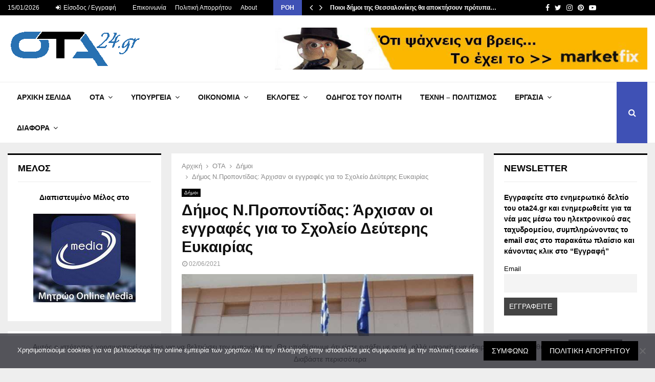

--- FILE ---
content_type: text/html; charset=UTF-8
request_url: https://www.ota24.gr/dimos-n-propontidas-archisan-oi-engrafes-gia-to-scholeio-defteris-efkairias/
body_size: 42220
content:
<!DOCTYPE html>
<html lang="el">
<head>
	<meta charset="UTF-8">
		<meta name="viewport" content="width=device-width, initial-scale=1">
		<link rel="profile" href="https://gmpg.org/xfn/11">
	<meta name='robots' content='index, follow, max-image-preview:large, max-snippet:-1, max-video-preview:-1' />

	<!-- This site is optimized with the Yoast SEO Premium plugin v19.3 (Yoast SEO v26.6) - https://yoast.com/wordpress/plugins/seo/ -->
	<title>Δήμος Ν.Προποντίδας: Άρχισαν οι εγγραφές για το Σχολείο Δεύτερης Ευκαιρίας - ota24.gr</title>
	<meta name="description" content="Δήμος Ν.Προποντίδας: Άρχισαν οι εγγραφές για το Σχολείο Δεύτερης Ευκαιρίας" />
	<link rel="canonical" href="https://www.ota24.gr/dimos-n-propontidas-archisan-oi-engrafes-gia-to-scholeio-defteris-efkairias/" />
	<meta property="og:locale" content="el_GR" />
	<meta property="og:type" content="article" />
	<meta property="og:title" content="Δήμος Ν.Προποντίδας: Άρχισαν οι εγγραφές για το Σχολείο Δεύτερης Ευκαιρίας" />
	<meta property="og:description" content="Ειδήσεις, Νομοθεσία, Εργασία, Δήμοι, Περιφέρειες, Κυβέρνηση, Ότι αφορά τον Πολίτη" />
	<meta property="og:url" content="https://www.ota24.gr/dimos-n-propontidas-archisan-oi-engrafes-gia-to-scholeio-defteris-efkairias/" />
	<meta property="og:site_name" content="ota24.gr" />
	<meta property="article:publisher" content="https://www.facebook.com/Ota24.gr/" />
	<meta property="article:published_time" content="2021-06-02T15:56:44+00:00" />
	<meta property="og:image" content="https://www.ota24.gr/wp-content/uploads/2021/06/PROPONTIDA.jpg" />
	<meta property="og:image:width" content="660" />
	<meta property="og:image:height" content="495" />
	<meta property="og:image:type" content="image/jpeg" />
	<meta name="author" content="@dmin" />
	<meta name="twitter:card" content="summary_large_image" />
	<meta name="twitter:creator" content="@Ota24G" />
	<meta name="twitter:site" content="@Ota24G" />
	<meta name="twitter:label1" content="Συντάχθηκε από" />
	<meta name="twitter:data1" content="@dmin" />
	<meta name="twitter:label2" content="Εκτιμώμενος χρόνος ανάγνωσης" />
	<meta name="twitter:data2" content="1 λεπτό" />
	<script type="application/ld+json" class="yoast-schema-graph">{"@context":"https://schema.org","@graph":[{"@type":"Article","@id":"https://www.ota24.gr/dimos-n-propontidas-archisan-oi-engrafes-gia-to-scholeio-defteris-efkairias/#article","isPartOf":{"@id":"https://www.ota24.gr/dimos-n-propontidas-archisan-oi-engrafes-gia-to-scholeio-defteris-efkairias/"},"author":{"name":"@dmin","@id":"https://www.ota24.gr/#/schema/person/1543c062b2f6d1fc9b9656ec6a21e016"},"headline":"Δήμος Ν.Προποντίδας: Άρχισαν οι εγγραφές για το Σχολείο Δεύτερης Ευκαιρίας","datePublished":"2021-06-02T15:56:44+00:00","mainEntityOfPage":{"@id":"https://www.ota24.gr/dimos-n-propontidas-archisan-oi-engrafes-gia-to-scholeio-defteris-efkairias/"},"wordCount":2,"commentCount":0,"publisher":{"@id":"https://www.ota24.gr/#organization"},"image":{"@id":"https://www.ota24.gr/dimos-n-propontidas-archisan-oi-engrafes-gia-to-scholeio-defteris-efkairias/#primaryimage"},"thumbnailUrl":"https://www.ota24.gr/wp-content/uploads/2021/06/PROPONTIDA.jpg","keywords":["Δήμος Νέας Προποντίδας"],"articleSection":["Δήμοι"],"inLanguage":"el","potentialAction":[{"@type":"CommentAction","name":"Comment","target":["https://www.ota24.gr/dimos-n-propontidas-archisan-oi-engrafes-gia-to-scholeio-defteris-efkairias/#respond"]}]},{"@type":"WebPage","@id":"https://www.ota24.gr/dimos-n-propontidas-archisan-oi-engrafes-gia-to-scholeio-defteris-efkairias/","url":"https://www.ota24.gr/dimos-n-propontidas-archisan-oi-engrafes-gia-to-scholeio-defteris-efkairias/","name":"Δήμος Ν.Προποντίδας: Άρχισαν οι εγγραφές για το Σχολείο Δεύτερης Ευκαιρίας - ota24.gr","isPartOf":{"@id":"https://www.ota24.gr/#website"},"primaryImageOfPage":{"@id":"https://www.ota24.gr/dimos-n-propontidas-archisan-oi-engrafes-gia-to-scholeio-defteris-efkairias/#primaryimage"},"image":{"@id":"https://www.ota24.gr/dimos-n-propontidas-archisan-oi-engrafes-gia-to-scholeio-defteris-efkairias/#primaryimage"},"thumbnailUrl":"https://www.ota24.gr/wp-content/uploads/2021/06/PROPONTIDA.jpg","datePublished":"2021-06-02T15:56:44+00:00","description":"Δήμος Ν.Προποντίδας: Άρχισαν οι εγγραφές για το Σχολείο Δεύτερης Ευκαιρίας","breadcrumb":{"@id":"https://www.ota24.gr/dimos-n-propontidas-archisan-oi-engrafes-gia-to-scholeio-defteris-efkairias/#breadcrumb"},"inLanguage":"el","potentialAction":[{"@type":"ReadAction","target":["https://www.ota24.gr/dimos-n-propontidas-archisan-oi-engrafes-gia-to-scholeio-defteris-efkairias/"]}]},{"@type":"ImageObject","inLanguage":"el","@id":"https://www.ota24.gr/dimos-n-propontidas-archisan-oi-engrafes-gia-to-scholeio-defteris-efkairias/#primaryimage","url":"https://www.ota24.gr/wp-content/uploads/2021/06/PROPONTIDA.jpg","contentUrl":"https://www.ota24.gr/wp-content/uploads/2021/06/PROPONTIDA.jpg","width":660,"height":495},{"@type":"BreadcrumbList","@id":"https://www.ota24.gr/dimos-n-propontidas-archisan-oi-engrafes-gia-to-scholeio-defteris-efkairias/#breadcrumb","itemListElement":[{"@type":"ListItem","position":1,"name":"Αρχική","item":"https://www.ota24.gr/"},{"@type":"ListItem","position":2,"name":"Δήμος Ν.Προποντίδας: Άρχισαν οι εγγραφές για το Σχολείο Δεύτερης Ευκαιρίας"}]},{"@type":"WebSite","@id":"https://www.ota24.gr/#website","url":"https://www.ota24.gr/","name":"ota24.gr","description":"ΟTA24.gr portal για ότι συμβαίνει στην Τοπική αυτοδιοίκηση, στην Κυβέρνηση για την ενημέρωση του πολίτη.","publisher":{"@id":"https://www.ota24.gr/#organization"},"potentialAction":[{"@type":"SearchAction","target":{"@type":"EntryPoint","urlTemplate":"https://www.ota24.gr/?s={search_term_string}"},"query-input":{"@type":"PropertyValueSpecification","valueRequired":true,"valueName":"search_term_string"}}],"inLanguage":"el"},{"@type":"Organization","@id":"https://www.ota24.gr/#organization","name":"ota24gr","url":"https://www.ota24.gr/","logo":{"@type":"ImageObject","inLanguage":"el","@id":"https://www.ota24.gr/#/schema/logo/image/","url":"https://www.ota24.gr/wp-content/uploads/2022/07/ota24-logo-png.png","contentUrl":"https://www.ota24.gr/wp-content/uploads/2022/07/ota24-logo-png.png","width":276,"height":90,"caption":"ota24gr"},"image":{"@id":"https://www.ota24.gr/#/schema/logo/image/"},"sameAs":["https://www.facebook.com/Ota24.gr/","https://x.com/Ota24G"]},{"@type":"Person","@id":"https://www.ota24.gr/#/schema/person/1543c062b2f6d1fc9b9656ec6a21e016","name":"@dmin","image":{"@type":"ImageObject","inLanguage":"el","@id":"https://www.ota24.gr/#/schema/person/image/","url":"https://secure.gravatar.com/avatar/533a482caa41e0ee5340accab3bb64444c20a1353535dfed18e55d2418afd917?s=96&d=mm&r=g","contentUrl":"https://secure.gravatar.com/avatar/533a482caa41e0ee5340accab3bb64444c20a1353535dfed18e55d2418afd917?s=96&d=mm&r=g","caption":"@dmin"},"url":"https://www.ota24.gr/author/virus/"}]}</script>
	<!-- / Yoast SEO Premium plugin. -->


<link rel='dns-prefetch' href='//www.googletagmanager.com' />
<link rel='dns-prefetch' href='//fonts.googleapis.com' />
<link rel='dns-prefetch' href='//pagead2.googlesyndication.com' />
<link rel="alternate" type="application/rss+xml" title="Ροή RSS &raquo; ota24.gr" href="https://www.ota24.gr/feed/" />
<link rel="alternate" type="application/rss+xml" title="Ροή Σχολίων &raquo; ota24.gr" href="https://www.ota24.gr/comments/feed/" />
<script type="text/javascript" id="wpp-js" src="https://www.ota24.gr/wp-content/plugins/wordpress-popular-posts/assets/js/wpp.min.js?ver=7.3.6" data-sampling="0" data-sampling-rate="100" data-api-url="https://www.ota24.gr/wp-json/wordpress-popular-posts" data-post-id="14416" data-token="69a1378d42" data-lang="0" data-debug="0"></script>
<link rel="alternate" type="application/rss+xml" title="Ροή Σχολίων ota24.gr &raquo; Δήμος Ν.Προποντίδας: Άρχισαν οι εγγραφές για το Σχολείο Δεύτερης Ευκαιρίας" href="https://www.ota24.gr/dimos-n-propontidas-archisan-oi-engrafes-gia-to-scholeio-defteris-efkairias/feed/" />
<link rel="alternate" title="oEmbed (JSON)" type="application/json+oembed" href="https://www.ota24.gr/wp-json/oembed/1.0/embed?url=https%3A%2F%2Fwww.ota24.gr%2Fdimos-n-propontidas-archisan-oi-engrafes-gia-to-scholeio-defteris-efkairias%2F" />
<link rel="alternate" title="oEmbed (XML)" type="text/xml+oembed" href="https://www.ota24.gr/wp-json/oembed/1.0/embed?url=https%3A%2F%2Fwww.ota24.gr%2Fdimos-n-propontidas-archisan-oi-engrafes-gia-to-scholeio-defteris-efkairias%2F&#038;format=xml" />
		<style>
			.lazyload,
			.lazyloading {
				max-width: 100%;
			}
		</style>
		<style id='wp-img-auto-sizes-contain-inline-css' type='text/css'>
img:is([sizes=auto i],[sizes^="auto," i]){contain-intrinsic-size:3000px 1500px}
/*# sourceURL=wp-img-auto-sizes-contain-inline-css */
</style>
<style id='wp-emoji-styles-inline-css' type='text/css'>

	img.wp-smiley, img.emoji {
		display: inline !important;
		border: none !important;
		box-shadow: none !important;
		height: 1em !important;
		width: 1em !important;
		margin: 0 0.07em !important;
		vertical-align: -0.1em !important;
		background: none !important;
		padding: 0 !important;
	}
/*# sourceURL=wp-emoji-styles-inline-css */
</style>
<style id='wp-block-library-inline-css' type='text/css'>
:root{--wp-block-synced-color:#7a00df;--wp-block-synced-color--rgb:122,0,223;--wp-bound-block-color:var(--wp-block-synced-color);--wp-editor-canvas-background:#ddd;--wp-admin-theme-color:#007cba;--wp-admin-theme-color--rgb:0,124,186;--wp-admin-theme-color-darker-10:#006ba1;--wp-admin-theme-color-darker-10--rgb:0,107,160.5;--wp-admin-theme-color-darker-20:#005a87;--wp-admin-theme-color-darker-20--rgb:0,90,135;--wp-admin-border-width-focus:2px}@media (min-resolution:192dpi){:root{--wp-admin-border-width-focus:1.5px}}.wp-element-button{cursor:pointer}:root .has-very-light-gray-background-color{background-color:#eee}:root .has-very-dark-gray-background-color{background-color:#313131}:root .has-very-light-gray-color{color:#eee}:root .has-very-dark-gray-color{color:#313131}:root .has-vivid-green-cyan-to-vivid-cyan-blue-gradient-background{background:linear-gradient(135deg,#00d084,#0693e3)}:root .has-purple-crush-gradient-background{background:linear-gradient(135deg,#34e2e4,#4721fb 50%,#ab1dfe)}:root .has-hazy-dawn-gradient-background{background:linear-gradient(135deg,#faaca8,#dad0ec)}:root .has-subdued-olive-gradient-background{background:linear-gradient(135deg,#fafae1,#67a671)}:root .has-atomic-cream-gradient-background{background:linear-gradient(135deg,#fdd79a,#004a59)}:root .has-nightshade-gradient-background{background:linear-gradient(135deg,#330968,#31cdcf)}:root .has-midnight-gradient-background{background:linear-gradient(135deg,#020381,#2874fc)}:root{--wp--preset--font-size--normal:16px;--wp--preset--font-size--huge:42px}.has-regular-font-size{font-size:1em}.has-larger-font-size{font-size:2.625em}.has-normal-font-size{font-size:var(--wp--preset--font-size--normal)}.has-huge-font-size{font-size:var(--wp--preset--font-size--huge)}.has-text-align-center{text-align:center}.has-text-align-left{text-align:left}.has-text-align-right{text-align:right}.has-fit-text{white-space:nowrap!important}#end-resizable-editor-section{display:none}.aligncenter{clear:both}.items-justified-left{justify-content:flex-start}.items-justified-center{justify-content:center}.items-justified-right{justify-content:flex-end}.items-justified-space-between{justify-content:space-between}.screen-reader-text{border:0;clip-path:inset(50%);height:1px;margin:-1px;overflow:hidden;padding:0;position:absolute;width:1px;word-wrap:normal!important}.screen-reader-text:focus{background-color:#ddd;clip-path:none;color:#444;display:block;font-size:1em;height:auto;left:5px;line-height:normal;padding:15px 23px 14px;text-decoration:none;top:5px;width:auto;z-index:100000}html :where(.has-border-color){border-style:solid}html :where([style*=border-top-color]){border-top-style:solid}html :where([style*=border-right-color]){border-right-style:solid}html :where([style*=border-bottom-color]){border-bottom-style:solid}html :where([style*=border-left-color]){border-left-style:solid}html :where([style*=border-width]){border-style:solid}html :where([style*=border-top-width]){border-top-style:solid}html :where([style*=border-right-width]){border-right-style:solid}html :where([style*=border-bottom-width]){border-bottom-style:solid}html :where([style*=border-left-width]){border-left-style:solid}html :where(img[class*=wp-image-]){height:auto;max-width:100%}:where(figure){margin:0 0 1em}html :where(.is-position-sticky){--wp-admin--admin-bar--position-offset:var(--wp-admin--admin-bar--height,0px)}@media screen and (max-width:600px){html :where(.is-position-sticky){--wp-admin--admin-bar--position-offset:0px}}

/*# sourceURL=wp-block-library-inline-css */
</style><style id='global-styles-inline-css' type='text/css'>
:root{--wp--preset--aspect-ratio--square: 1;--wp--preset--aspect-ratio--4-3: 4/3;--wp--preset--aspect-ratio--3-4: 3/4;--wp--preset--aspect-ratio--3-2: 3/2;--wp--preset--aspect-ratio--2-3: 2/3;--wp--preset--aspect-ratio--16-9: 16/9;--wp--preset--aspect-ratio--9-16: 9/16;--wp--preset--color--black: #000000;--wp--preset--color--cyan-bluish-gray: #abb8c3;--wp--preset--color--white: #ffffff;--wp--preset--color--pale-pink: #f78da7;--wp--preset--color--vivid-red: #cf2e2e;--wp--preset--color--luminous-vivid-orange: #ff6900;--wp--preset--color--luminous-vivid-amber: #fcb900;--wp--preset--color--light-green-cyan: #7bdcb5;--wp--preset--color--vivid-green-cyan: #00d084;--wp--preset--color--pale-cyan-blue: #8ed1fc;--wp--preset--color--vivid-cyan-blue: #0693e3;--wp--preset--color--vivid-purple: #9b51e0;--wp--preset--gradient--vivid-cyan-blue-to-vivid-purple: linear-gradient(135deg,rgb(6,147,227) 0%,rgb(155,81,224) 100%);--wp--preset--gradient--light-green-cyan-to-vivid-green-cyan: linear-gradient(135deg,rgb(122,220,180) 0%,rgb(0,208,130) 100%);--wp--preset--gradient--luminous-vivid-amber-to-luminous-vivid-orange: linear-gradient(135deg,rgb(252,185,0) 0%,rgb(255,105,0) 100%);--wp--preset--gradient--luminous-vivid-orange-to-vivid-red: linear-gradient(135deg,rgb(255,105,0) 0%,rgb(207,46,46) 100%);--wp--preset--gradient--very-light-gray-to-cyan-bluish-gray: linear-gradient(135deg,rgb(238,238,238) 0%,rgb(169,184,195) 100%);--wp--preset--gradient--cool-to-warm-spectrum: linear-gradient(135deg,rgb(74,234,220) 0%,rgb(151,120,209) 20%,rgb(207,42,186) 40%,rgb(238,44,130) 60%,rgb(251,105,98) 80%,rgb(254,248,76) 100%);--wp--preset--gradient--blush-light-purple: linear-gradient(135deg,rgb(255,206,236) 0%,rgb(152,150,240) 100%);--wp--preset--gradient--blush-bordeaux: linear-gradient(135deg,rgb(254,205,165) 0%,rgb(254,45,45) 50%,rgb(107,0,62) 100%);--wp--preset--gradient--luminous-dusk: linear-gradient(135deg,rgb(255,203,112) 0%,rgb(199,81,192) 50%,rgb(65,88,208) 100%);--wp--preset--gradient--pale-ocean: linear-gradient(135deg,rgb(255,245,203) 0%,rgb(182,227,212) 50%,rgb(51,167,181) 100%);--wp--preset--gradient--electric-grass: linear-gradient(135deg,rgb(202,248,128) 0%,rgb(113,206,126) 100%);--wp--preset--gradient--midnight: linear-gradient(135deg,rgb(2,3,129) 0%,rgb(40,116,252) 100%);--wp--preset--font-size--small: 14px;--wp--preset--font-size--medium: 20px;--wp--preset--font-size--large: 32px;--wp--preset--font-size--x-large: 42px;--wp--preset--font-size--normal: 16px;--wp--preset--font-size--huge: 42px;--wp--preset--spacing--20: 0.44rem;--wp--preset--spacing--30: 0.67rem;--wp--preset--spacing--40: 1rem;--wp--preset--spacing--50: 1.5rem;--wp--preset--spacing--60: 2.25rem;--wp--preset--spacing--70: 3.38rem;--wp--preset--spacing--80: 5.06rem;--wp--preset--shadow--natural: 6px 6px 9px rgba(0, 0, 0, 0.2);--wp--preset--shadow--deep: 12px 12px 50px rgba(0, 0, 0, 0.4);--wp--preset--shadow--sharp: 6px 6px 0px rgba(0, 0, 0, 0.2);--wp--preset--shadow--outlined: 6px 6px 0px -3px rgb(255, 255, 255), 6px 6px rgb(0, 0, 0);--wp--preset--shadow--crisp: 6px 6px 0px rgb(0, 0, 0);}:where(.is-layout-flex){gap: 0.5em;}:where(.is-layout-grid){gap: 0.5em;}body .is-layout-flex{display: flex;}.is-layout-flex{flex-wrap: wrap;align-items: center;}.is-layout-flex > :is(*, div){margin: 0;}body .is-layout-grid{display: grid;}.is-layout-grid > :is(*, div){margin: 0;}:where(.wp-block-columns.is-layout-flex){gap: 2em;}:where(.wp-block-columns.is-layout-grid){gap: 2em;}:where(.wp-block-post-template.is-layout-flex){gap: 1.25em;}:where(.wp-block-post-template.is-layout-grid){gap: 1.25em;}.has-black-color{color: var(--wp--preset--color--black) !important;}.has-cyan-bluish-gray-color{color: var(--wp--preset--color--cyan-bluish-gray) !important;}.has-white-color{color: var(--wp--preset--color--white) !important;}.has-pale-pink-color{color: var(--wp--preset--color--pale-pink) !important;}.has-vivid-red-color{color: var(--wp--preset--color--vivid-red) !important;}.has-luminous-vivid-orange-color{color: var(--wp--preset--color--luminous-vivid-orange) !important;}.has-luminous-vivid-amber-color{color: var(--wp--preset--color--luminous-vivid-amber) !important;}.has-light-green-cyan-color{color: var(--wp--preset--color--light-green-cyan) !important;}.has-vivid-green-cyan-color{color: var(--wp--preset--color--vivid-green-cyan) !important;}.has-pale-cyan-blue-color{color: var(--wp--preset--color--pale-cyan-blue) !important;}.has-vivid-cyan-blue-color{color: var(--wp--preset--color--vivid-cyan-blue) !important;}.has-vivid-purple-color{color: var(--wp--preset--color--vivid-purple) !important;}.has-black-background-color{background-color: var(--wp--preset--color--black) !important;}.has-cyan-bluish-gray-background-color{background-color: var(--wp--preset--color--cyan-bluish-gray) !important;}.has-white-background-color{background-color: var(--wp--preset--color--white) !important;}.has-pale-pink-background-color{background-color: var(--wp--preset--color--pale-pink) !important;}.has-vivid-red-background-color{background-color: var(--wp--preset--color--vivid-red) !important;}.has-luminous-vivid-orange-background-color{background-color: var(--wp--preset--color--luminous-vivid-orange) !important;}.has-luminous-vivid-amber-background-color{background-color: var(--wp--preset--color--luminous-vivid-amber) !important;}.has-light-green-cyan-background-color{background-color: var(--wp--preset--color--light-green-cyan) !important;}.has-vivid-green-cyan-background-color{background-color: var(--wp--preset--color--vivid-green-cyan) !important;}.has-pale-cyan-blue-background-color{background-color: var(--wp--preset--color--pale-cyan-blue) !important;}.has-vivid-cyan-blue-background-color{background-color: var(--wp--preset--color--vivid-cyan-blue) !important;}.has-vivid-purple-background-color{background-color: var(--wp--preset--color--vivid-purple) !important;}.has-black-border-color{border-color: var(--wp--preset--color--black) !important;}.has-cyan-bluish-gray-border-color{border-color: var(--wp--preset--color--cyan-bluish-gray) !important;}.has-white-border-color{border-color: var(--wp--preset--color--white) !important;}.has-pale-pink-border-color{border-color: var(--wp--preset--color--pale-pink) !important;}.has-vivid-red-border-color{border-color: var(--wp--preset--color--vivid-red) !important;}.has-luminous-vivid-orange-border-color{border-color: var(--wp--preset--color--luminous-vivid-orange) !important;}.has-luminous-vivid-amber-border-color{border-color: var(--wp--preset--color--luminous-vivid-amber) !important;}.has-light-green-cyan-border-color{border-color: var(--wp--preset--color--light-green-cyan) !important;}.has-vivid-green-cyan-border-color{border-color: var(--wp--preset--color--vivid-green-cyan) !important;}.has-pale-cyan-blue-border-color{border-color: var(--wp--preset--color--pale-cyan-blue) !important;}.has-vivid-cyan-blue-border-color{border-color: var(--wp--preset--color--vivid-cyan-blue) !important;}.has-vivid-purple-border-color{border-color: var(--wp--preset--color--vivid-purple) !important;}.has-vivid-cyan-blue-to-vivid-purple-gradient-background{background: var(--wp--preset--gradient--vivid-cyan-blue-to-vivid-purple) !important;}.has-light-green-cyan-to-vivid-green-cyan-gradient-background{background: var(--wp--preset--gradient--light-green-cyan-to-vivid-green-cyan) !important;}.has-luminous-vivid-amber-to-luminous-vivid-orange-gradient-background{background: var(--wp--preset--gradient--luminous-vivid-amber-to-luminous-vivid-orange) !important;}.has-luminous-vivid-orange-to-vivid-red-gradient-background{background: var(--wp--preset--gradient--luminous-vivid-orange-to-vivid-red) !important;}.has-very-light-gray-to-cyan-bluish-gray-gradient-background{background: var(--wp--preset--gradient--very-light-gray-to-cyan-bluish-gray) !important;}.has-cool-to-warm-spectrum-gradient-background{background: var(--wp--preset--gradient--cool-to-warm-spectrum) !important;}.has-blush-light-purple-gradient-background{background: var(--wp--preset--gradient--blush-light-purple) !important;}.has-blush-bordeaux-gradient-background{background: var(--wp--preset--gradient--blush-bordeaux) !important;}.has-luminous-dusk-gradient-background{background: var(--wp--preset--gradient--luminous-dusk) !important;}.has-pale-ocean-gradient-background{background: var(--wp--preset--gradient--pale-ocean) !important;}.has-electric-grass-gradient-background{background: var(--wp--preset--gradient--electric-grass) !important;}.has-midnight-gradient-background{background: var(--wp--preset--gradient--midnight) !important;}.has-small-font-size{font-size: var(--wp--preset--font-size--small) !important;}.has-medium-font-size{font-size: var(--wp--preset--font-size--medium) !important;}.has-large-font-size{font-size: var(--wp--preset--font-size--large) !important;}.has-x-large-font-size{font-size: var(--wp--preset--font-size--x-large) !important;}
/*# sourceURL=global-styles-inline-css */
</style>

<style id='classic-theme-styles-inline-css' type='text/css'>
/*! This file is auto-generated */
.wp-block-button__link{color:#fff;background-color:#32373c;border-radius:9999px;box-shadow:none;text-decoration:none;padding:calc(.667em + 2px) calc(1.333em + 2px);font-size:1.125em}.wp-block-file__button{background:#32373c;color:#fff;text-decoration:none}
/*# sourceURL=/wp-includes/css/classic-themes.min.css */
</style>
<link rel='stylesheet' id='contact-form-7-css' href='https://www.ota24.gr/wp-content/plugins/contact-form-7/includes/css/styles.css?ver=6.1.4' type='text/css' media='all' />
<link rel='stylesheet' id='cookie-notice-front-css' href='https://www.ota24.gr/wp-content/plugins/cookie-notice/css/front.min.css?ver=2.5.11' type='text/css' media='all' />
<link rel='stylesheet' id='pencisc-css' href='https://www.ota24.gr/wp-content/plugins/penci-framework/assets/css/single-shortcode.css?ver=dfa2d5adee03a5c8f34c7d0db3ec8e8c' type='text/css' media='all' />
<link rel='stylesheet' id='wordpress-popular-posts-css-css' href='https://www.ota24.gr/wp-content/plugins/wordpress-popular-posts/assets/css/wpp.css?ver=7.3.6' type='text/css' media='all' />
<link rel='stylesheet' id='penci-font-awesome-css' href='https://www.ota24.gr/wp-content/themes/pennews/css/font-awesome.min.css?ver=4.5.2' type='text/css' media='all' />
<link rel='stylesheet' id='penci-fonts-css' href='//fonts.googleapis.com/css?family=Roboto%3A300%2C300italic%2C400%2C400italic%2C500%2C500italic%2C700%2C700italic%2C800%2C800italic%7CMukta+Vaani%3A300%2C300italic%2C400%2C400italic%2C500%2C500italic%2C700%2C700italic%2C800%2C800italic%7COswald%3A300%2C300italic%2C400%2C400italic%2C500%2C500italic%2C700%2C700italic%2C800%2C800italic%7CTeko%3A300%2C300italic%2C400%2C400italic%2C500%2C500italic%2C700%2C700italic%2C800%2C800italic%7CVerdana%3A300%2C300italic%2C400%2C400italic%2C500%2C500italic%2C700%2C700italic%2C800%2C800italic%3A300%2C300italic%2C400%2C400italic%2C500%2C500italic%2C700%2C700italic%2C800%2C800italic%26subset%3Dcyrillic%2Ccyrillic-ext%2Cgreek%2Cgreek-ext%2Clatin-ext' type='text/css' media='all' />
<link rel='stylesheet' id='penci-portfolio-css' href='https://www.ota24.gr/wp-content/themes/pennews/css/portfolio.css?ver=6.6.5' type='text/css' media='all' />
<link rel='stylesheet' id='penci-style-css' href='https://www.ota24.gr/wp-content/themes/pennews/style.css?ver=6.6.5' type='text/css' media='all' />
<style id='penci-style-inline-css' type='text/css'>
.penci-block-vc.style-title-13:not(.footer-widget).style-title-center .penci-block-heading {border-right: 10px solid transparent; border-left: 10px solid transparent; }.site-branding h1, .site-branding h2 {margin: 0;}.penci-schema-markup { display: none !important; }.penci-entry-media .twitter-video { max-width: none !important; margin: 0 !important; }.penci-entry-media .fb-video { margin-bottom: 0; }.penci-entry-media .post-format-meta > iframe { vertical-align: top; }.penci-single-style-6 .penci-entry-media-top.penci-video-format-dailymotion:after, .penci-single-style-6 .penci-entry-media-top.penci-video-format-facebook:after, .penci-single-style-6 .penci-entry-media-top.penci-video-format-vimeo:after, .penci-single-style-6 .penci-entry-media-top.penci-video-format-twitter:after, .penci-single-style-7 .penci-entry-media-top.penci-video-format-dailymotion:after, .penci-single-style-7 .penci-entry-media-top.penci-video-format-facebook:after, .penci-single-style-7 .penci-entry-media-top.penci-video-format-vimeo:after, .penci-single-style-7 .penci-entry-media-top.penci-video-format-twitter:after { content: none; } .penci-single-style-5 .penci-entry-media.penci-video-format-dailymotion:after, .penci-single-style-5 .penci-entry-media.penci-video-format-facebook:after, .penci-single-style-5 .penci-entry-media.penci-video-format-vimeo:after, .penci-single-style-5 .penci-entry-media.penci-video-format-twitter:after { content: none; }@media screen and (max-width: 960px) { .penci-insta-thumb ul.thumbnails.penci_col_5 li, .penci-insta-thumb ul.thumbnails.penci_col_6 li { width: 33.33% !important; } .penci-insta-thumb ul.thumbnails.penci_col_7 li, .penci-insta-thumb ul.thumbnails.penci_col_8 li, .penci-insta-thumb ul.thumbnails.penci_col_9 li, .penci-insta-thumb ul.thumbnails.penci_col_10 li { width: 25% !important; } }.site-header.header--s12 .penci-menu-toggle-wapper,.site-header.header--s12 .header__social-search { flex: 1; }.site-header.header--s5 .site-branding {  padding-right: 0;margin-right: 40px; }.penci-block_37 .penci_post-meta { padding-top: 8px; }.penci-block_37 .penci-post-excerpt + .penci_post-meta { padding-top: 0; }.penci-hide-text-votes { display: none; }.penci-usewr-review {  border-top: 1px solid #ececec; }.penci-review-score {top: 5px; position: relative; }.penci-social-counter.penci-social-counter--style-3 .penci-social__empty a, .penci-social-counter.penci-social-counter--style-4 .penci-social__empty a, .penci-social-counter.penci-social-counter--style-5 .penci-social__empty a, .penci-social-counter.penci-social-counter--style-6 .penci-social__empty a { display: flex; justify-content: center; align-items: center; }.penci-block-error { padding: 0 20px 20px; }@media screen and (min-width: 1240px){ .penci_dis_padding_bw .penci-content-main.penci-col-4:nth-child(3n+2) { padding-right: 15px; padding-left: 15px; }}.bos_searchbox_widget_class.penci-vc-column-1 #flexi_searchbox #b_searchboxInc .b_submitButton_wrapper{ padding-top: 10px; padding-bottom: 10px; }.mfp-image-holder .mfp-close, .mfp-iframe-holder .mfp-close { background: transparent; border-color: transparent; }body, button, input, select, textarea,.penci-post-subtitle,.woocommerce ul.products li.product .button,#site-navigation .penci-megamenu .penci-mega-thumbnail .mega-cat-name{font-family: Verdana, Geneva, sans-serif}.site-content,.penci-page-style-1 .site-content, 
		.page-template-full-width.penci-block-pagination .site-content,
		.penci-page-style-2 .site-content, .penci-single-style-1 .site-content, 
		.penci-single-style-2 .site-content,.penci-page-style-3 .site-content,
		.penci-single-style-3 .site-content{ margin-top:20px; }.penci-topbar .topbar__trending .headline-title{ font-size: 12px; }.penci-post-related .item-related h4{ font-size:14px; }.penci-block-vc-pag  .penci-archive__list_posts .penci-post-item .entry-title{ font-size:20px; }.penci-portfolio-wrap{ margin-left: 0px; margin-right: 0px; }.penci-portfolio-wrap .portfolio-item{ padding-left: 0px; padding-right: 0px; margin-bottom:0px; }.penci-popup-login-register .penci-login-container{ background-image:url(https://www.ota24.gr/wp-content/uploads/2020/11/bg-login-1.jpg);background-position:center;background-color:#3f51b5; }.penci-popup-login-register h4{ color:#ffffff ; }.penci-popup-login-register .penci-login-container{ color:#f5f5f5 ; }.penci-login-container .penci-login input[type="text"], .penci-login-container .penci-login input[type=password], .penci-login-container .penci-login input[type="submit"], .penci-login-container .penci-login input[type="email"]{ color:#ffffff ; }.penci-popup-login-register .penci-login-container .penci-login input[type="text"]::-webkit-input-placeholder,.penci-popup-login-register .penci-login-container .penci-login input[type=password]::-webkit-input-placeholder,.penci-popup-login-register .penci-login-container .penci-login input[type="submit"]::-webkit-input-placeholder,.penci-popup-login-register .penci-login-container .penci-login input[type="email"]::-webkit-input-placeholder{ color:#ffffff !important; }.penci-popup-login-register .penci-login-container .penci-login input[type="text"]::-moz-placeholder,.penci-popup-login-register .penci-login-container .penci-login input[type=password]::-moz-placeholder,.penci-popup-login-register .penci-login-container .penci-login input[type="submit"]::-moz-placeholder,.penci-popup-login-register .penci-login-container .penci-login input[type="email"]::-moz-placeholder{ color:#ffffff !important; }.penci-popup-login-register .penci-login-container .penci-login input[type="text"]:-ms-input-placeholder,.penci-popup-login-register .penci-login-container .penci-login input[type=password]:-ms-input-placeholder,.penci-popup-login-register .penci-login-container .penci-login input[type="submit"]:-ms-input-placeholder,.penci-popup-login-register .penci-login-container .penci-login input[type="email"]:-ms-input-placeholder{ color:#ffffff !important; }.penci-popup-login-register .penci-login-container .penci-login input[type="text"]:-moz-placeholder,.penci-popup-login-register .penci-login-container .penci-login input[type=password]:-moz-placeholder,.penci-popup-login-register .penci-login-container .penci-login input[type="submit"]:-moz-placeholder,.penci-popup-login-register .penci-login-container .penci-login input[type="email"]:-moz-placeholder { color:#ffffff !important; }.penci-popup-login-register .penci-login-container .penci-login input[type="text"],
		 .penci-popup-login-register .penci-login-container .penci-login input[type=password],
		 .penci-popup-login-register .penci-login-container .penci-login input[type="submit"],
		 .penci-popup-login-register .penci-login-container .penci-login input[type="email"]{ border-color:#3a66b9 ; }.penci-popup-login-register .penci-login-container a{ color:#ffffff ; }.penci-popup-login-register .penci-login-container a:hover{ color:#ffffff ; }.penci-popup-login-register .penci-login-container .penci-login input[type="submit"]:hover{ background-color:#313131 ; }body, input, select, textarea,
			.widget.widget_display_replies li, .widget.widget_display_topics li,
			.widget ul li,
			.error404 .page-title,
			.entry-content .penci-recipe-heading h2,
			.entry-content .penci-recipe-title,
			#respond h3,.penci-review-text,#respond textarea, .wpcf7 textarea,
			.woocommerce .woocommerce-product-search input[type="search"],
			.woocommerce nav.woocommerce-pagination ul li a, .woocommerce nav.woocommerce-pagination ul li span,
			.woocommerce table.shop_table th,
			.woocommerce-page form .form-row .input-text,
			.select2-container--default .select2-selection--single .select2-selection__rendered,
			#respond label, .wpcf7 label,
			.mc4wp-form,
			#bbpress-forums li.bbp-body ul.forum li.bbp-forum-topic-count, #bbpress-forums li.bbp-body ul.forum li.bbp-forum-reply-count,
			#bbpress-forums li.bbp-body ul.forum li.bbp-forum-freshness, #bbpress-forums li.bbp-body ul.forum li.bbp-forum-freshness a, 
			#bbpress-forums li.bbp-body ul.topic li.bbp-forum-topic-count, #bbpress-forums li.bbp-body ul.topic li.bbp-topic-voice-count,
			#bbpress-forums li.bbp-body ul.topic li.bbp-forum-reply-count, #bbpress-forums li.bbp-body ul.topic li.bbp-topic-freshness > a,
			#bbpress-forums li.bbp-body ul.topic li.bbp-topic-freshness, #bbpress-forums li.bbp-body ul.topic li.bbp-topic-reply-count,
			div.bbp-template-notice, div.indicator-hint,
			#bbpress-forums fieldset.bbp-form legend,
			.entry-content code, .wpb_text_column code, .entry-content blockquote.wp-block-quote p, .entry-content blockquote.wp-block-quote p,
			.penci_dark_layout blockquote.style-3, .penci_dark_layout blockquote.style-3 p,
			.penci_dark_layout blockquote.style-2,.penci_dark_layout blockquote.style-2 p,
			.wpb_text_column blockquote.wp-block-quote p, .wpb_text_column blockquote.wp-block-quote p,
			.widget.widget_display_views li, .widget.widget_display_forums li, .widget.widget_layered_nav li,
			.widget.widget_product_categories li, .widget.widget_categories li, .widget.widget_archive li,
			.widget.widget_pages li, .widget.widget_meta li, .wp-block-pullquote{ color:#000000 }#main .widget .tagcloud a{ }#main .widget .tagcloud a:hover{}.site-footer{ background-color:#181818 ; }.footer__sidebars + .footer__bottom .footer__bottom_container:before{ background-color:#212121 ; }.footer__sidebars .woocommerce.widget_shopping_cart .total,.footer__sidebars .woocommerce.widget_product_search input[type="search"],.footer__sidebars .woocommerce ul.cart_list li,.footer__sidebars .woocommerce ul.product_list_widget li,.site-footer .penci-recent-rv,.site-footer .penci-block_6 .penci-post-item,.site-footer .penci-block_10 .penci-post-item,.site-footer .penci-block_11 .block11_first_item, .site-footer .penci-block_11 .penci-post-item,.site-footer .penci-block_15 .penci-post-item,.site-footer .widget select,.footer__sidebars .woocommerce-product-details__short-description th,.footer__sidebars .woocommerce-product-details__short-description td,.site-footer .widget.widget_recent_entries li, .site-footer .widget.widget_recent_comments li, .site-footer .widget.widget_meta li,.site-footer input[type="text"], .site-footer input[type="email"],.site-footer input[type="url"], .site-footer input[type="password"],.site-footer input[type="search"], .site-footer input[type="number"],.site-footer input[type="tel"], .site-footer input[type="range"],.site-footer input[type="date"], .site-footer input[type="month"],.site-footer input[type="week"],.site-footer input[type="time"],.site-footer input[type="datetime"],.site-footer input[type="datetime-local"],.site-footer .widget .tagcloud a,.site-footer input[type="color"], .site-footer textarea{ border-color:#212121 ; }.site-footer select,.site-footer .woocommerce .woocommerce-product-search input[type="search"]{ border-color:#212121 ; }.site-footer .penci-block-vc .penci-block-heading,.footer-instagram h4.footer-instagram-title{ border-color:#212121 ; }
/*# sourceURL=penci-style-inline-css */
</style>
<link rel='stylesheet' id='newsletter-css' href='https://www.ota24.gr/wp-content/plugins/newsletter/style.css?ver=9.1.0' type='text/css' media='all' />
<script type="text/javascript" id="cookie-notice-front-js-before">
/* <![CDATA[ */
var cnArgs = {"ajaxUrl":"https:\/\/www.ota24.gr\/wp-admin\/admin-ajax.php","nonce":"e6e88ef9f1","hideEffect":"fade","position":"bottom","onScroll":false,"onScrollOffset":100,"onClick":false,"cookieName":"cookie_notice_accepted","cookieTime":2592000,"cookieTimeRejected":2592000,"globalCookie":false,"redirection":false,"cache":true,"revokeCookies":false,"revokeCookiesOpt":"automatic"};

//# sourceURL=cookie-notice-front-js-before
/* ]]> */
</script>
<script type="text/javascript" src="https://www.ota24.gr/wp-content/plugins/cookie-notice/js/front.min.js?ver=2.5.11" id="cookie-notice-front-js"></script>
<script type="text/javascript" src="https://www.ota24.gr/wp-includes/js/jquery/jquery.min.js?ver=3.7.1" id="jquery-core-js"></script>
<script type="text/javascript" src="https://www.ota24.gr/wp-includes/js/jquery/jquery-migrate.min.js?ver=3.4.1" id="jquery-migrate-js"></script>

<!-- Google tag (gtag.js) snippet added by Site Kit -->
<!-- Google Analytics snippet added by Site Kit -->
<script type="text/javascript" src="https://www.googletagmanager.com/gtag/js?id=G-LQ7PZKF39W" id="google_gtagjs-js" async></script>
<script type="text/javascript" id="google_gtagjs-js-after">
/* <![CDATA[ */
window.dataLayer = window.dataLayer || [];function gtag(){dataLayer.push(arguments);}
gtag("set","linker",{"domains":["www.ota24.gr"]});
gtag("js", new Date());
gtag("set", "developer_id.dZTNiMT", true);
gtag("config", "G-LQ7PZKF39W");
//# sourceURL=google_gtagjs-js-after
/* ]]> */
</script>
<meta name="generator" content="Site Kit by Google 1.168.0" /><script>
var portfolioDataJs = portfolioDataJs || [];
var penciBlocksArray=[];
var PENCILOCALCACHE = {};
		(function () {
				"use strict";
		
				PENCILOCALCACHE = {
					data: {},
					remove: function ( ajaxFilterItem ) {
						delete PENCILOCALCACHE.data[ajaxFilterItem];
					},
					exist: function ( ajaxFilterItem ) {
						return PENCILOCALCACHE.data.hasOwnProperty( ajaxFilterItem ) && PENCILOCALCACHE.data[ajaxFilterItem] !== null;
					},
					get: function ( ajaxFilterItem ) {
						return PENCILOCALCACHE.data[ajaxFilterItem];
					},
					set: function ( ajaxFilterItem, cachedData ) {
						PENCILOCALCACHE.remove( ajaxFilterItem );
						PENCILOCALCACHE.data[ajaxFilterItem] = cachedData;
					}
				};
			}
		)();function penciBlock() {
		    this.atts_json = '';
		    this.content = '';
		}</script>
            <style id="wpp-loading-animation-styles">@-webkit-keyframes bgslide{from{background-position-x:0}to{background-position-x:-200%}}@keyframes bgslide{from{background-position-x:0}to{background-position-x:-200%}}.wpp-widget-block-placeholder,.wpp-shortcode-placeholder{margin:0 auto;width:60px;height:3px;background:#dd3737;background:linear-gradient(90deg,#dd3737 0%,#571313 10%,#dd3737 100%);background-size:200% auto;border-radius:3px;-webkit-animation:bgslide 1s infinite linear;animation:bgslide 1s infinite linear}</style>
            		<script>
			document.documentElement.className = document.documentElement.className.replace('no-js', 'js');
		</script>
				<style>
			.no-js img.lazyload {
				display: none;
			}

			figure.wp-block-image img.lazyloading {
				min-width: 150px;
			}

			.lazyload,
			.lazyloading {
				--smush-placeholder-width: 100px;
				--smush-placeholder-aspect-ratio: 1/1;
				width: var(--smush-image-width, var(--smush-placeholder-width)) !important;
				aspect-ratio: var(--smush-image-aspect-ratio, var(--smush-placeholder-aspect-ratio)) !important;
			}

						.lazyload, .lazyloading {
				opacity: 0;
			}

			.lazyloaded {
				opacity: 1;
				transition: opacity 400ms;
				transition-delay: 0ms;
			}

					</style>
		<script type="application/ld+json">{
    "@context": "http:\/\/schema.org\/",
    "@type": "organization",
    "@id": "#organization",
    "logo": {
        "@type": "ImageObject",
        "url": "https:\/\/www.ota24.gr\/wp-content\/uploads\/2022\/07\/ota24-logo-png.png"
    },
    "url": "https:\/\/www.ota24.gr\/",
    "name": "ota24.gr",
    "description": "\u039fTA24.gr portal \u03b3\u03b9\u03b1 \u03cc\u03c4\u03b9 \u03c3\u03c5\u03bc\u03b2\u03b1\u03af\u03bd\u03b5\u03b9 \u03c3\u03c4\u03b7\u03bd \u03a4\u03bf\u03c0\u03b9\u03ba\u03ae \u03b1\u03c5\u03c4\u03bf\u03b4\u03b9\u03bf\u03af\u03ba\u03b7\u03c3\u03b7, \u03c3\u03c4\u03b7\u03bd \u039a\u03c5\u03b2\u03ad\u03c1\u03bd\u03b7\u03c3\u03b7 \u03b3\u03b9\u03b1 \u03c4\u03b7\u03bd \u03b5\u03bd\u03b7\u03bc\u03ad\u03c1\u03c9\u03c3\u03b7 \u03c4\u03bf\u03c5 \u03c0\u03bf\u03bb\u03af\u03c4\u03b7."
}</script><script type="application/ld+json">{
    "@context": "http:\/\/schema.org\/",
    "@type": "WebSite",
    "name": "ota24.gr",
    "alternateName": "\u039fTA24.gr portal \u03b3\u03b9\u03b1 \u03cc\u03c4\u03b9 \u03c3\u03c5\u03bc\u03b2\u03b1\u03af\u03bd\u03b5\u03b9 \u03c3\u03c4\u03b7\u03bd \u03a4\u03bf\u03c0\u03b9\u03ba\u03ae \u03b1\u03c5\u03c4\u03bf\u03b4\u03b9\u03bf\u03af\u03ba\u03b7\u03c3\u03b7, \u03c3\u03c4\u03b7\u03bd \u039a\u03c5\u03b2\u03ad\u03c1\u03bd\u03b7\u03c3\u03b7 \u03b3\u03b9\u03b1 \u03c4\u03b7\u03bd \u03b5\u03bd\u03b7\u03bc\u03ad\u03c1\u03c9\u03c3\u03b7 \u03c4\u03bf\u03c5 \u03c0\u03bf\u03bb\u03af\u03c4\u03b7.",
    "url": "https:\/\/www.ota24.gr\/"
}</script><script type="application/ld+json">{
    "@context": "http:\/\/schema.org\/",
    "@type": "WPSideBar",
    "name": "Sidebar Right",
    "alternateName": "Add widgets here to display them on blog and single",
    "url": "https:\/\/www.ota24.gr\/dimos-n-propontidas-archisan-oi-engrafes-gia-to-scholeio-defteris-efkairias"
}</script><script type="application/ld+json">{
    "@context": "http:\/\/schema.org\/",
    "@type": "WPSideBar",
    "name": "Sidebar Left",
    "alternateName": "Add widgets here to display them on page",
    "url": "https:\/\/www.ota24.gr\/dimos-n-propontidas-archisan-oi-engrafes-gia-to-scholeio-defteris-efkairias"
}</script><script type="application/ld+json">{
    "@context": "http:\/\/schema.org\/",
    "@type": "WPSideBar",
    "name": "Footer Column #1",
    "alternateName": "Add widgets here to display them in the first column of the footer",
    "url": "https:\/\/www.ota24.gr\/dimos-n-propontidas-archisan-oi-engrafes-gia-to-scholeio-defteris-efkairias"
}</script><script type="application/ld+json">{
    "@context": "http:\/\/schema.org\/",
    "@type": "WPSideBar",
    "name": "Footer Column #2",
    "alternateName": "Add widgets here to display them in the second column of the footer",
    "url": "https:\/\/www.ota24.gr\/dimos-n-propontidas-archisan-oi-engrafes-gia-to-scholeio-defteris-efkairias"
}</script><script type="application/ld+json">{
    "@context": "http:\/\/schema.org\/",
    "@type": "WPSideBar",
    "name": "Footer Column #3",
    "alternateName": "Add widgets here to display them in the third column of the footer",
    "url": "https:\/\/www.ota24.gr\/dimos-n-propontidas-archisan-oi-engrafes-gia-to-scholeio-defteris-efkairias"
}</script><script type="application/ld+json">{
    "@context": "http:\/\/schema.org\/",
    "@type": "WPSideBar",
    "name": "Footer Column #4",
    "alternateName": "Add widgets here to display them in the fourth column of the footer",
    "url": "https:\/\/www.ota24.gr\/dimos-n-propontidas-archisan-oi-engrafes-gia-to-scholeio-defteris-efkairias"
}</script><script type="application/ld+json">{
    "@context": "http:\/\/schema.org\/",
    "@type": "WPSideBar",
    "name": "left page",
    "alternateName": "",
    "url": "https:\/\/www.ota24.gr\/dimos-n-propontidas-archisan-oi-engrafes-gia-to-scholeio-defteris-efkairias"
}</script><script type="application/ld+json">{
    "@context": "http:\/\/schema.org\/",
    "@type": "BlogPosting",
    "headline": "\u0394\u03ae\u03bc\u03bf\u03c2 \u039d.\u03a0\u03c1\u03bf\u03c0\u03bf\u03bd\u03c4\u03af\u03b4\u03b1\u03c2: \u0386\u03c1\u03c7\u03b9\u03c3\u03b1\u03bd \u03bf\u03b9 \u03b5\u03b3\u03b3\u03c1\u03b1\u03c6\u03ad\u03c2 \u03b3\u03b9\u03b1 \u03c4\u03bf \u03a3\u03c7\u03bf\u03bb\u03b5\u03af\u03bf \u0394\u03b5\u03cd\u03c4\u03b5\u03c1\u03b7\u03c2 \u0395\u03c5\u03ba\u03b1\u03b9\u03c1\u03af\u03b1\u03c2",
    "description": "\u03a4\u03bf \u03a3\u03c7\u03bf\u03bb\u03b5\u03af\u03bf \u0394\u03b5\u03cd\u03c4\u03b5\u03c1\u03b7\u03c2 \u0395\u03c5\u03ba\u03b1\u03b9\u03c1\u03af\u03b1\u03c2 (\u03a3.\u0394.\u0395.) \u039d\u03ad\u03b1\u03c2 \u03a0\u03c1\u03bf\u03c0\u03bf\u03bd\u03c4\u03af\u03b4\u03b1\u03c2 \u03be\u03b5\u03ba\u03af\u03bd\u03b7\u03c3\u03b5 \u03bd\u03b1 \u03bb\u03b5\u03b9\u03c4\u03bf\u03c5\u03c1\u03b3\u03b5\u03af \u03c4\u03bf \u03c3\u03c7\u03bf\u03bb\u03b9\u03ba\u03cc \u03ad\u03c4\u03bf\u03c2 2018-2019. \u0395\u03af\u03bd\u03b1\u03b9 \u03ad\u03bd\u03b1 \u03b4\u03c9\u03c1\u03b5\u03ac\u03bd, \u03ba\u03b1\u03b9\u03bd\u03bf\u03c4\u03cc\u03bc\u03bf \u03b4\u03b7\u03bc\u03cc\u03c3\u03b9\u03bf \u03c3\u03c7\u03bf\u03bb\u03b5\u03af\u03bf \u03b5\u03ba\u03c0\u03b1\u03af\u03b4\u03b5\u03c5\u03c3\u03b7\u03c2 \u03b5\u03bd\u03b7\u03bb\u03af\u03ba\u03c9\u03bd, \u03bc\u03b5 \u03c3\u03c5\u03bd\u03bf\u03bb\u03b9\u03ba\u03ae \u03b4\u03b9\u03ac\u03c1\u03ba\u03b5\u03b9\u03b1 \u03c6\u03bf\u03af\u03c4\u03b7\u03c3\u03b7\u03c2 2 \u03b5\u03ba\u03c0\u03b1\u03b9\u03b4\u03b5\u03c5\u03c4\u03b9\u03ba\u03ac \u03ad\u03c4\u03b7 \u03ba\u03b1\u03b9 \u03bb\u03b5\u03b9\u03c4\u03bf\u03c5\u03c1\u03b3\u03b5\u03af \u03c3\u03c4\u03bf 2\u03bf \u0393\u03c5\u03bc\u03bd\u03ac\u03c3\u03b9\u03bf \u039d. \u039c\u03bf\u03c5\u03b4\u03b1\u03bd\u03b9\u03ce\u03bd \u03ba\u03b1\u03c4\u03ac \u03c4\u03b9\u03c2 \u03b1\u03c0\u03bf\u03b3\u03b5\u03c5\u03bc\u03b1\u03c4\u03b9\u03bd\u03ad\u03c2 \u03ce\u03c1\u03b5\u03c2. \u0391\u03c0\u03b5\u03c5\u03b8\u03cd\u03bd\u03b5\u03c4\u03b1\u03b9 \u03c3\u03b5 \u03c0\u03bf\u03bb\u03af\u03c4\u03b5\u03c2 \u03b7\u03bb\u03b9\u03ba\u03af\u03b1\u03c2 18 \u03b5\u03c4\u03ce\u03bd \u03ba\u03b1\u03b9 \u03ac\u03bd\u03c9, \u03bf\u03b9 \u03bf\u03c0\u03bf\u03af\u03bf\u03b9...",
    "datePublished": "2021-06-02",
    "datemodified": "2021-06-02",
    "mainEntityOfPage": "https:\/\/www.ota24.gr\/dimos-n-propontidas-archisan-oi-engrafes-gia-to-scholeio-defteris-efkairias\/",
    "image": {
        "@type": "ImageObject",
        "url": "https:\/\/www.ota24.gr\/wp-content\/uploads\/2021\/06\/PROPONTIDA.jpg",
        "width": 660,
        "height": 495
    },
    "publisher": {
        "@type": "Organization",
        "name": "ota24.gr",
        "logo": {
            "@type": "ImageObject",
            "url": "https:\/\/www.ota24.gr\/wp-content\/uploads\/2022\/07\/ota24-logo-png.png"
        }
    },
    "author": {
        "@type": "Person",
        "@id": "#person-dmin",
        "name": "@dmin"
    }
}</script><meta property="fb:app_id" content="348280475330978">
<!-- Google AdSense meta tags added by Site Kit -->
<meta name="google-adsense-platform-account" content="ca-host-pub-2644536267352236">
<meta name="google-adsense-platform-domain" content="sitekit.withgoogle.com">
<!-- End Google AdSense meta tags added by Site Kit -->
<meta name="generator" content="Powered by WPBakery Page Builder - drag and drop page builder for WordPress."/>

<!-- Google AdSense snippet added by Site Kit -->
<script type="text/javascript" async="async" src="https://pagead2.googlesyndication.com/pagead/js/adsbygoogle.js?client=ca-pub-5253754482754750&amp;host=ca-host-pub-2644536267352236" crossorigin="anonymous"></script>

<!-- End Google AdSense snippet added by Site Kit -->
<!-- Global site tag (gtag.js) - Google Analytics -->
<script async src="https://www.googletagmanager.com/gtag/js?id=G-LQ7PZKF39W"></script>
<script>
  window.dataLayer = window.dataLayer || [];
  function gtag(){dataLayer.push(arguments);}
  gtag('js', new Date());

  gtag('config', 'G-LQ7PZKF39W');
</script><link rel="icon" href="https://www.ota24.gr/wp-content/uploads/2020/11/ikonidio1-45x45.jpg" sizes="32x32" />
<link rel="icon" href="https://www.ota24.gr/wp-content/uploads/2020/11/ikonidio1-250x250.jpg" sizes="192x192" />
<link rel="apple-touch-icon" href="https://www.ota24.gr/wp-content/uploads/2020/11/ikonidio1-250x250.jpg" />
<meta name="msapplication-TileImage" content="https://www.ota24.gr/wp-content/uploads/2020/11/ikonidio1-280x280.jpg" />
<noscript><style> .wpb_animate_when_almost_visible { opacity: 1; }</style></noscript>	<style>
		a.custom-button.pencisc-button {
			background: transparent;
			color: #D3347B;
			border: 2px solid #D3347B;
			line-height: 36px;
			padding: 0 20px;
			font-size: 14px;
			font-weight: bold;
		}
		a.custom-button.pencisc-button:hover {
			background: #D3347B;
			color: #fff;
			border: 2px solid #D3347B;
		}
		a.custom-button.pencisc-button.pencisc-small {
			line-height: 28px;
			font-size: 12px;
		}
		a.custom-button.pencisc-button.pencisc-large {
			line-height: 46px;
			font-size: 18px;
		}
	</style>
<link rel='stylesheet' id='rpwe-style-css' href='https://www.ota24.gr/wp-content/plugins/recent-posts-widget-extended/assets/css/rpwe-frontend.css?ver=2.0.2' type='text/css' media='all' />
</head>

<body data-rsssl=1 class="wp-singular post-template-default single single-post postid-14416 single-format-standard wp-custom-logo wp-theme-pennews cookies-not-set group-blog header-sticky penci_enable_ajaxsearch penci_sticky_content_sidebar two-sidebar penci-single-style-1 wpb-js-composer js-comp-ver-6.10.0 vc_responsive">


<div id="page" class="site">
	<div class="penci-topbar clearfix style-3">
	<div class="penci-topbar_container penci-container-fluid">

					<div class="penci-topbar__left">
				<div class="topbar_item topbar_date">
	15/01/2026</div>
<div class="topbar_item topbar__menu topbar__logout_login"><ul class="topbar__login">
			<li class="menu-item login login-popup"><a href="#login-form"><i class="fa fa-sign-in"></i> Είσοδος / Εγγραφή</a></li>
		</ul></div>			<div id="penci-popup-login" class="penci-popup-login-register penci-popup-login">
			<div class="penci-login-container">
				<h4 class="title">Σύνδεση</h4>
				<div class="penci-login">
					<form name="loginform" id="loginform" action="https://www.ota24.gr/kostas/" method="post"><p class="login-username">
				<label for="penci_login">Username or email</label>
				<input type="text" name="log" id="penci_login" autocomplete="username" class="input" value="" size="20" />
			</p><p class="login-password">
				<label for="penci_pass">Password</label>
				<input type="password" name="pwd" id="penci_pass" autocomplete="current-password" spellcheck="false" class="input" value="" size="20" />
			</p><div class="g-recaptcha" style="transform: scale(0.9); -webkit-transform: scale(0.9); transform-origin: 0 0; -webkit-transform-origin: 0 0;" data-sitekey="6LfPEEMrAAAAAL3xnhnIsx52I733uEPdzGwKfJ5_"></div><div class="g-recaptcha" style="transform: scale(0.9); -webkit-transform: scale(0.9); transform-origin: 0 0; -webkit-transform-origin: 0 0;" data-sitekey="6LfPEEMrAAAAAL3xnhnIsx52I733uEPdzGwKfJ5_"></div><script src='https://www.google.com/recaptcha/api.js?ver=1.31' id='wpcaptcha-recaptcha-js'></script><p class="login-remember"><label><input name="rememberme" type="checkbox" id="rememberme" value="forever" /> Κρατήστε με συνδεδεμένο έως ότου αποσυνδεθώ</label></p><p class="login-submit">
				<input type="submit" name="wp-submit" id="wp-submit" class="button button-primary" value="Συνδεθείτε στο λογαριασμό σας" />
				<input type="hidden" name="redirect_to" value="https://www.ota24.gr" />
			</p></form>					<a class="penci-lostpassword" href="https://www.ota24.gr/kostas/?action=lostpassword">Ξεχάσατε τον κωδικό σας;</a>
				</div>
									<div class="register register-popup">
						Δεν έχετε λογαριασμό ?<a href="https://www.ota24.gr/kostas/?action=register">Εγγραφείτε εδώ</a>
					</div>
								<a class="close-popup form" href="#">X</a>
				<div class="penci-loader-effect penci-loading-animation-9"> <div class="penci-loading-circle"> <div class="penci-loading-circle1 penci-loading-circle-inner"></div> <div class="penci-loading-circle2 penci-loading-circle-inner"></div> <div class="penci-loading-circle3 penci-loading-circle-inner"></div> <div class="penci-loading-circle4 penci-loading-circle-inner"></div> <div class="penci-loading-circle5 penci-loading-circle-inner"></div> <div class="penci-loading-circle6 penci-loading-circle-inner"></div> <div class="penci-loading-circle7 penci-loading-circle-inner"></div> <div class="penci-loading-circle8 penci-loading-circle-inner"></div> <div class="penci-loading-circle9 penci-loading-circle-inner"></div> <div class="penci-loading-circle10 penci-loading-circle-inner"></div> <div class="penci-loading-circle11 penci-loading-circle-inner"></div> <div class="penci-loading-circle12 penci-loading-circle-inner"></div> </div> </div>			</div>
		</div>
		<div id="penci-popup-register" class="penci-popup-login-register penci-popup-register">
			<div class="penci-login-container">
				<h4 class="title">Εγγραφή</h4>
				<div class="penci-login">
					<form name="form" id="registration" action="https://www.ota24.gr/kostas/?action=register" method="post" novalidate="novalidate">
						<input type="hidden" name="_wpnonce" value="7b0fa91293">
						<div class="first-last">
							<div class="register-input">
								<input class="penci_first_name" name="penci_first_name" type="text" placeholder="Όνομα"/>
							</div>
							<div class="register-input">
								<input class="penci_last_name" name="penci_last_name" type="text" placeholder="Επίθετο"/>
							</div>
						</div>
						<div class="register-input">
							<input class="penci_user_name" name="penci_user_name" type="text" placeholder="Όνομα χρήστη"/>
						</div>
						<div class="register-input">
							<input class="penci_user_email" name="penci_user_email" type="email" placeholder="Διεύθυνση ηλεκτρονικού ταχυδρομείου"/>
						</div>
						<div class="register-input">
							<input class="penci_user_pass" name="penci_user_pass" type="password" placeholder="Κωδικός πρόσβασης"/>
						</div>
						<div class="register-input">
							<input class="penci_user_pass_confirm" name="penci_user_pass_confirm" type="password" placeholder="Επιβεβαίωση Κωδικού"/>
						</div>
						<div class="g-recaptcha" style="transform: scale(0.9); -webkit-transform: scale(0.9); transform-origin: 0 0; -webkit-transform-origin: 0 0;" data-sitekey="6LfPEEMrAAAAAL3xnhnIsx52I733uEPdzGwKfJ5_"></div>						<div class="register-input">
							<input type="submit" name="penci_submit" class="button" value="Εγγραφή νέου λογαριασμού"/>
						</div>
						<div class="register-input login login-popup">
							Έχετε λογαριασμό;<a href="#login">Συνδεθείτε εδώ</a>
						</div>
						<a class="close-popup form" href="#">X</a>
					</form>
				</div>
				<div class="penci-loader-effect penci-loading-animation-9"> <div class="penci-loading-circle"> <div class="penci-loading-circle1 penci-loading-circle-inner"></div> <div class="penci-loading-circle2 penci-loading-circle-inner"></div> <div class="penci-loading-circle3 penci-loading-circle-inner"></div> <div class="penci-loading-circle4 penci-loading-circle-inner"></div> <div class="penci-loading-circle5 penci-loading-circle-inner"></div> <div class="penci-loading-circle6 penci-loading-circle-inner"></div> <div class="penci-loading-circle7 penci-loading-circle-inner"></div> <div class="penci-loading-circle8 penci-loading-circle-inner"></div> <div class="penci-loading-circle9 penci-loading-circle-inner"></div> <div class="penci-loading-circle10 penci-loading-circle-inner"></div> <div class="penci-loading-circle11 penci-loading-circle-inner"></div> <div class="penci-loading-circle12 penci-loading-circle-inner"></div> </div> </div>			</div>
		</div>
	<div class="topbar_item topbar__menu"><ul id="menu-footer" class="menu"><li id="menu-item-282" class="menu-item menu-item-type-post_type menu-item-object-page menu-item-282"><a href="https://www.ota24.gr/epikinonia/">Επικοινωνία</a></li>
<li id="menu-item-283" class="menu-item menu-item-type-post_type menu-item-object-page menu-item-privacy-policy menu-item-283"><a rel="privacy-policy" href="https://www.ota24.gr/politiki-aporritoy/">Πολιτική Απορρήτου</a></li>
<li id="menu-item-284" class="menu-item menu-item-type-post_type menu-item-object-page menu-item-284"><a href="https://www.ota24.gr/about/">About</a></li>
</ul></div><div class="topbar_item topbar__trending penci-block-vc"><span class="headline-title">Ροή</span>	<span class="penci-trending-nav ">
		<a class="penci-slider-prev" href="#"><i class="fa fa-angle-left"></i></a>
		<a class="penci-slider-next" href="#"><i class="fa fa-angle-right"></i></a>
	</span>
<div class="penci-owl-carousel-slider" data-items="1" data-auto="1" data-autotime="4000" data-speed="400" data-loop="0" data-dots="0" data-nav="0" data-autowidth="0" data-vertical="1"><h3 class="penci__post-title entry-title"><a href="https://www.ota24.gr/leipsydria-poioi-dimoi-vriskontai-se-katastasi-ektaktis-anagkis/">Λειψυδρία: Ποιοι δήμοι βρίσκονται σε κατάσταση έκτακτης&hellip;</a></h3><h3 class="penci__post-title entry-title"><a href="https://www.ota24.gr/poioi-dimoi-tis-thessalonikis-tha-apoktisoun-protypa-dimosia-scholeia/">Ποιοι δήμοι της Θεσσαλονίκης θα αποκτήσουν πρότυπα&hellip;</a></h3><h3 class="penci__post-title entry-title"><a href="https://www.ota24.gr/dimarchoi-parte-ta-zoa-apo-pano-mas/">Δήμαρχοι: Πάρτε τα ζώα από πάνω μας</a></h3><h3 class="penci__post-title entry-title"><a href="https://www.ota24.gr/poies-einai-oi-ameses-diekdikiseis-tis-kede-gia-ta-oikonomika/">Ποιες είναι οι άμεσες διεκδικήσεις της ΚΕΔΕ&hellip;</a></h3><h3 class="penci__post-title entry-title"><a href="https://www.ota24.gr/dyo-doseis-kap-kai-rythmisi-me-diagrafi-tokon-gia-tous-ofeiletes-ton-dimon/">Δύο δόσεις ΚΑΠ και ρύθμιση με διαγραφή&hellip;</a></h3><h3 class="penci__post-title entry-title"><a href="https://www.ota24.gr/proslipseis-symvasiouchon-se-dimous-gia-tin-kalypsi-epochikon-anagkon/">Προσλήψεις συμβασιούχων σε δήμους για την κάλυψη&hellip;</a></h3><h3 class="penci__post-title entry-title"><a href="https://www.ota24.gr/synergasia-dimon-gia-klimatiki-oudeterotita/">Συνεργασία δήμων για κλιματική ουδετερότητα</a></h3><h3 class="penci__post-title entry-title"><a href="https://www.ota24.gr/dialogoi-tis-nisyrou-papastergiou-h-chora-mas-tha-apoktisei-15-neous-mikrodoryforous/">«Διάλογοι της Νισύρου» – Παπαστεργίου: H χώρα&hellip;</a></h3><h3 class="penci__post-title entry-title"><a href="https://www.ota24.gr/dimos-oraiokastrou-diadromi-ston-politismo-kai-tin-istoria-me-palia-klasika-aftokinita/">Δήμος Ωραιοκάστρου: Διαδρομή στον πολιτισμό και την&hellip;</a></h3><h3 class="penci__post-title entry-title"><a href="https://www.ota24.gr/dimos-pavlou-mela-egkainiastike-protypi-paidiki-chara-stin-efkarpia/">Δήμος Παύλου Μελά: Εγκαινιάστηκε πρότυπη παιδική χαρά&hellip;</a></h3></div></div>			</div>
			<div class="penci-topbar__right">
				<div class="topbar_item topbar__social-media">
	<a class="social-media-item socail_media__facebook" target="_blank" href="https://www.facebook.com/Ota24.gr" title="Facebook" rel="noopener"><span class="socail-media-item__content"><i class="fa fa-facebook"></i><span class="social_title screen-reader-text">Facebook</span></span></a><a class="social-media-item socail_media__twitter" target="_blank" href="https://twitter.com/OTA24gr" title="Twitter" rel="noopener"><span class="socail-media-item__content"><i class="fa fa-twitter"></i><span class="social_title screen-reader-text">Twitter</span></span></a><a class="social-media-item socail_media__instagram" target="_blank" href="#" title="Instagram" rel="noopener"><span class="socail-media-item__content"><i class="fa fa-instagram"></i><span class="social_title screen-reader-text">Instagram</span></span></a><a class="social-media-item socail_media__pinterest" target="_blank" href="#" title="Pinterest" rel="noopener"><span class="socail-media-item__content"><i class="fa fa-pinterest"></i><span class="social_title screen-reader-text">Pinterest</span></span></a><a class="social-media-item socail_media__youtube" target="_blank" href="#" title="Youtube" rel="noopener"><span class="socail-media-item__content"><i class="fa fa-youtube-play"></i><span class="social_title screen-reader-text">Youtube</span></span></a></div>


			</div>
			</div>
</div>
<div class="site-header-wrapper"><div class="header__top header--s2">
	<div class="penci-container-fluid header-top__container">
		
<div class="site-branding">
	
		<h2><a href="https://www.ota24.gr/" class="custom-logo-link" rel="home"><img width="276" height="90" data-src="https://www.ota24.gr/wp-content/uploads/2022/07/ota24-logo-png.png" class="custom-logo lazyload" alt="ota24.gr" decoding="async" src="[data-uri]" style="--smush-placeholder-width: 276px; --smush-placeholder-aspect-ratio: 276/90;" /></a></h2>
				</div><!-- .site-branding -->			<div class="header__banner" itemscope="" itemtype="https://schema.org/WPAdBlock" data-type="image">
		<a href="https://marketfix.gr/" target="_blank" itemprop="url">
			<img data-src="https://www.ota24.gr/wp-content/uploads/2022/11/banner798x90.jpg" alt="Banner" src="[data-uri]" class="lazyload" style="--smush-placeholder-width: 798px; --smush-placeholder-aspect-ratio: 798/90;">
		</a>
	</div>

	</div>
</div>
<header id="masthead" class="site-header header--s2" data-height="80" itemscope="itemscope" itemtype="http://schema.org/WPHeader">
	<div class="penci-container-fluid header-content__container">
		<nav id="site-navigation" class="main-navigation pencimn-slide_down" itemscope itemtype="http://schema.org/SiteNavigationElement">
	<ul id="menu-menu-1" class="menu"><li id="menu-item-10124" class="menu-item menu-item-type-post_type menu-item-object-page menu-item-home menu-item-10124"><a href="https://www.ota24.gr/" itemprop="url">Αρχική Σελίδα</a></li>
<li id="menu-item-2802" class="menu-item menu-item-type-taxonomy menu-item-object-category current-post-ancestor menu-item-has-children penci-mega-menu penci-megamenu-width1080 menu-item-2802"><a href="https://www.ota24.gr/category/ota/" itemprop="url">ΟΤΑ</a>
<ul class="sub-menu">
	<li id="menu-item-0" class="menu-item-0"><div class="penci-megamenu">					<div class="penci-mega-child-categories col-mn-4 mega-row-1 penci-child_cat-style-1">
							<a class="mega-cat-child  cat-active mega-cat-child-loaded" data-id="penci-mega-14" href="https://www.ota24.gr/category/ota/dimoi/"><span>Δήμοι</span></a>												<a class="mega-cat-child " data-id="penci-mega-8" href="https://www.ota24.gr/category/ota/dimarxoi/"><span>Δήμαρχοι</span></a>								<a class="mega-cat-child " data-id="penci-mega-1" href="https://www.ota24.gr/category/ota/perifereies/"><span>Περιφέρειες</span></a>								<a class="mega-cat-child " data-id="penci-mega-7" href="https://www.ota24.gr/category/simvouloi/"><span>Σύμβουλοι</span></a>								<a class="mega-cat-child " data-id="penci-mega-9" href="https://www.ota24.gr/category/sinentefkseis-apopseis/"><span>Συνεντεύξεις</span></a>						</div>
			<div class="penci-content-megamenu penci-content-megamenu-style-1">
		<div class="penci-mega-latest-posts col-mn-4 mega-row-1 penci-post-border-bottom">
											<div class="penci-mega-row penci-mega-14 row-active" data-current="1" data-blockUid="penci_megamenu__72467" >
					<div id="penci_megamenu__72467block_content" class="penci-block_content penci-mega-row_content">
						<div class="penci-mega-post penci-mega-post-1 penci-imgtype-landscape"><div class="penci-mega-thumbnail"><a class="mega-cat-name" href="https://www.ota24.gr/category/ota/dimoi/">Δήμοι</a><a class="penci-image-holder  penci-lazy"  data-src="https://www.ota24.gr/wp-content/uploads/2022/04/nero-280x186.jpg" data-delay="" href="https://www.ota24.gr/leipsydria-poioi-dimoi-vriskontai-se-katastasi-ektaktis-anagkis/" title="Λειψυδρία: Ποιοι δήμοι βρίσκονται σε κατάσταση έκτακτης ανάγκης"></a></div><div class="penci-mega-meta "><h3 class="post-mega-title entry-title"> <a href="https://www.ota24.gr/leipsydria-poioi-dimoi-vriskontai-se-katastasi-ektaktis-anagkis/">Λειψυδρία: Ποιοι δήμοι βρίσκονται σε κατάσταση έκτακτης ανάγκης</a></h3><p class="penci-mega-date"><i class="fa fa-clock-o"></i>10/07/2024</p></div></div><div class="penci-mega-post penci-mega-post-2 penci-imgtype-landscape"><div class="penci-mega-thumbnail"><a class="mega-cat-name" href="https://www.ota24.gr/category/ota/dimoi/">Δήμοι</a><a class="penci-image-holder  penci-lazy"  data-src="https://www.ota24.gr/wp-content/uploads/2024/02/kede-new-280x186.jpg" data-delay="" href="https://www.ota24.gr/poies-einai-oi-ameses-diekdikiseis-tis-kede-gia-ta-oikonomika/" title="Ποιες είναι οι άμεσες διεκδικήσεις της ΚΕΔΕ για τα οικονομικά"></a></div><div class="penci-mega-meta "><h3 class="post-mega-title entry-title"> <a href="https://www.ota24.gr/poies-einai-oi-ameses-diekdikiseis-tis-kede-gia-ta-oikonomika/">Ποιες είναι οι άμεσες διεκδικήσεις της ΚΕΔΕ για&#8230;</a></h3><p class="penci-mega-date"><i class="fa fa-clock-o"></i>08/07/2024</p></div></div><div class="penci-mega-post penci-mega-post-3 penci-imgtype-landscape"><div class="penci-mega-thumbnail"><a class="mega-cat-name" href="https://www.ota24.gr/category/ota/dimoi/">Δήμοι</a><a class="penci-image-holder  penci-lazy"  data-src="https://www.ota24.gr/wp-content/uploads/2020/12/kede-280x186.jpg" data-delay="" href="https://www.ota24.gr/dyo-doseis-kap-kai-rythmisi-me-diagrafi-tokon-gia-tous-ofeiletes-ton-dimon/" title="Δύο δόσεις ΚΑΠ και ρύθμιση με διαγραφή τόκων για τους οφειλέτες των Δήμων"></a></div><div class="penci-mega-meta "><h3 class="post-mega-title entry-title"> <a href="https://www.ota24.gr/dyo-doseis-kap-kai-rythmisi-me-diagrafi-tokon-gia-tous-ofeiletes-ton-dimon/">Δύο δόσεις ΚΑΠ και ρύθμιση με διαγραφή τόκων&#8230;</a></h3><p class="penci-mega-date"><i class="fa fa-clock-o"></i>08/07/2024</p></div></div><div class="penci-mega-post penci-mega-post-4 penci-imgtype-landscape"><div class="penci-mega-thumbnail"><a class="mega-cat-name" href="https://www.ota24.gr/category/ota/dimoi/">Δήμοι</a><a class="penci-image-holder  penci-lazy"  data-src="https://www.ota24.gr/wp-content/uploads/2024/07/klima-280x186.jpg" data-delay="" href="https://www.ota24.gr/synergasia-dimon-gia-klimatiki-oudeterotita/" title="Συνεργασία δήμων για κλιματική ουδετερότητα"></a></div><div class="penci-mega-meta "><h3 class="post-mega-title entry-title"> <a href="https://www.ota24.gr/synergasia-dimon-gia-klimatiki-oudeterotita/">Συνεργασία δήμων για κλιματική ουδετερότητα</a></h3><p class="penci-mega-date"><i class="fa fa-clock-o"></i>07/07/2024</p></div></div><div class="penci-loader-effect penci-loading-animation-9"> <div class="penci-loading-circle"> <div class="penci-loading-circle1 penci-loading-circle-inner"></div> <div class="penci-loading-circle2 penci-loading-circle-inner"></div> <div class="penci-loading-circle3 penci-loading-circle-inner"></div> <div class="penci-loading-circle4 penci-loading-circle-inner"></div> <div class="penci-loading-circle5 penci-loading-circle-inner"></div> <div class="penci-loading-circle6 penci-loading-circle-inner"></div> <div class="penci-loading-circle7 penci-loading-circle-inner"></div> <div class="penci-loading-circle8 penci-loading-circle-inner"></div> <div class="penci-loading-circle9 penci-loading-circle-inner"></div> <div class="penci-loading-circle10 penci-loading-circle-inner"></div> <div class="penci-loading-circle11 penci-loading-circle-inner"></div> <div class="penci-loading-circle12 penci-loading-circle-inner"></div> </div> </div>					</div>
					<script>if( typeof(penciBlock) === "undefined" ) {function penciBlock() {
		    this.atts_json = '';
		    this.content = '';
		}}var penciBlocksArray = penciBlocksArray || [];var PENCILOCALCACHE = PENCILOCALCACHE || {};var penci_megamenu__72467 = new penciBlock();penci_megamenu__72467.blockID="penci_megamenu__72467";penci_megamenu__72467.atts_json = '{"showposts":4,"style_pag":"next_prev","post_types":"post","block_id":"penci_megamenu__72467","paged":1,"unique_id":"penci_megamenu__72467","shortcode_id":"megamenu","cat_id":14,"tax":"category","category_ids":"","taxonomy":""}';penciBlocksArray.push(penci_megamenu__72467);</script>
					
					<span class="penci-slider-nav">
						<a class="penci-mega-pag penci-slider-prev penci-pag-disabled" data-block_id="penci_megamenu__72467block_content" href="#"><i class="fa fa-angle-left"></i></a>
						<a class="penci-mega-pag penci-slider-next " data-block_id="penci_megamenu__72467block_content" href="#"><i class="fa fa-angle-right"></i></a>
					</span>
									</div>
																<div class="penci-mega-row penci-mega-8" data-current="1" data-blockUid="penci_megamenu__7232" >
					<div id="penci_megamenu__7232block_content" class="penci-block_content penci-mega-row_content">
											</div>
					<script>if( typeof(penciBlock) === "undefined" ) {function penciBlock() {
		    this.atts_json = '';
		    this.content = '';
		}}var penciBlocksArray = penciBlocksArray || [];var PENCILOCALCACHE = PENCILOCALCACHE || {};var penci_megamenu__7232 = new penciBlock();penci_megamenu__7232.blockID="penci_megamenu__7232";penci_megamenu__7232.atts_json = '{"showposts":4,"style_pag":"next_prev","post_types":"post","block_id":"penci_megamenu__7232","paged":1,"unique_id":"penci_megamenu__7232","shortcode_id":"megamenu","cat_id":8,"tax":"category","category_ids":"","taxonomy":""}';penciBlocksArray.push(penci_megamenu__7232);var penci_megamenu__7232dataFirstItems = {action: 'penci_ajax_mega_menu',datafilter: {"showposts":4,"style_pag":"next_prev","post_types":"post","block_id":"penci_megamenu__7232","paged":1,"unique_id":"penci_megamenu__7232","shortcode_id":"megamenu","cat_id":8,"tax":"category","category_ids":"","taxonomy":""},paged: '1',styleAction: 'next_prev',nonce: '926df7b24c'};var penci_megamenu__7232responseData = {items: '<div class="penci-mega-post penci-mega-post-1 penci-imgtype-landscape"><div class="penci-mega-thumbnail"><a class="mega-cat-name" href="https://www.ota24.gr/category/ota/dimarxoi/">Δήμαρχοι</a><a class="penci-image-holder  penci-lazy"  data-src="https://www.ota24.gr/wp-content/uploads/2020/11/adespoto-280x186.jpg" data-delay="" href="https://www.ota24.gr/dimarchoi-parte-ta-zoa-apo-pano-mas/" title="Δήμαρχοι: Πάρτε τα ζώα από πάνω μας"></a></div><div class="penci-mega-meta "><h3 class="post-mega-title entry-title"> <a href="https://www.ota24.gr/dimarchoi-parte-ta-zoa-apo-pano-mas/">Δήμαρχοι: Πάρτε τα ζώα από πάνω μας</a></h3><p class="penci-mega-date"><i class="fa fa-clock-o"></i>09/07/2024</p></div></div><div class="penci-mega-post penci-mega-post-2 penci-imgtype-landscape"><div class="penci-mega-thumbnail"><a class="mega-cat-name" href="https://www.ota24.gr/category/ota/dimarxoi/">Δήμαρχοι</a><a class="penci-image-holder  penci-lazy"  data-src="https://www.ota24.gr/wp-content/uploads/2024/04/dimos-pavlou-mela-mitsotakis_aslanidis-280x186.jpg" data-delay="" href="https://www.ota24.gr/dimos-pavlou-mela-tet-a-tet-tou-dimarchou-dimitri-aslanidi-me-ton-kyriako-mitsotaki/" title="Δήμος Παύλου Μελά: Τετ α τετ του Δημάρχου Δημήτρη Ασλανίδη με τον Κυριάκο Μητσοτάκη"></a></div><div class="penci-mega-meta "><h3 class="post-mega-title entry-title"> <a href="https://www.ota24.gr/dimos-pavlou-mela-tet-a-tet-tou-dimarchou-dimitri-aslanidi-me-ton-kyriako-mitsotaki/">Δήμος Παύλου Μελά: Τετ α τετ του Δημάρχου...</a></h3><p class="penci-mega-date"><i class="fa fa-clock-o"></i>09/04/2024</p></div></div><div class="penci-mega-post penci-mega-post-3 penci-imgtype-landscape"><div class="penci-mega-thumbnail"><a class="mega-cat-name" href="https://www.ota24.gr/category/ota/dimarxoi/">Δήμαρχοι</a><a class="penci-image-holder  penci-lazy"  data-src="https://www.ota24.gr/wp-content/uploads/2024/04/dimos-delta-mpismpina-kokalis-280x186.jpg" data-delay="" href="https://www.ota24.gr/dimos-delta-synantisi-tis-dimarchou-gerakinas-bisbina-me-ton-evrovoulefti-petro-kokkali/" title="Δήμος Δέλτα: Συνάντηση της Δημάρχου Γερακίνας Μπισμπινά με τον Ευρωβουλευτή Πέτρο Κόκκαλη"></a></div><div class="penci-mega-meta "><h3 class="post-mega-title entry-title"> <a href="https://www.ota24.gr/dimos-delta-synantisi-tis-dimarchou-gerakinas-bisbina-me-ton-evrovoulefti-petro-kokkali/">Δήμος Δέλτα: Συνάντηση της Δημάρχου Γερακίνας Μπισμπινά με...</a></h3><p class="penci-mega-date"><i class="fa fa-clock-o"></i>04/04/2024</p></div></div><div class="penci-mega-post penci-mega-post-4 penci-imgtype-landscape"><div class="penci-mega-thumbnail"><a class="mega-cat-name" href="https://www.ota24.gr/category/ota/dimarxoi/">Δήμαρχοι</a><a class="penci-image-holder  penci-lazy"  data-src="https://www.ota24.gr/wp-content/uploads/2024/04/dimos-delta-aftismos-280x186.jpg" data-delay="" href="https://www.ota24.gr/dimos-delta-minyma-tis-dimarchou-gerakina-bisbina-gia-tin-pagkosmia-imera-enimerosis-gia-ton-aftismo/" title="Δήμος Δέλτα: Μήνυμα της Δημάρχου Γερακίνα Μπισμπινά για την Παγκόσμια Ημέρα Ενημέρωσης για τον Αυτισμό"></a></div><div class="penci-mega-meta "><h3 class="post-mega-title entry-title"> <a href="https://www.ota24.gr/dimos-delta-minyma-tis-dimarchou-gerakina-bisbina-gia-tin-pagkosmia-imera-enimerosis-gia-ton-aftismo/">Δήμος Δέλτα: Μήνυμα της Δημάρχου Γερακίνα Μπισμπινά για...</a></h3><p class="penci-mega-date"><i class="fa fa-clock-o"></i>02/04/2024</p></div></div><div class="penci-loader-effect penci-loading-animation-9"> <div class="penci-loading-circle"> <div class="penci-loading-circle1 penci-loading-circle-inner"></div> <div class="penci-loading-circle2 penci-loading-circle-inner"></div> <div class="penci-loading-circle3 penci-loading-circle-inner"></div> <div class="penci-loading-circle4 penci-loading-circle-inner"></div> <div class="penci-loading-circle5 penci-loading-circle-inner"></div> <div class="penci-loading-circle6 penci-loading-circle-inner"></div> <div class="penci-loading-circle7 penci-loading-circle-inner"></div> <div class="penci-loading-circle8 penci-loading-circle-inner"></div> <div class="penci-loading-circle9 penci-loading-circle-inner"></div> <div class="penci-loading-circle10 penci-loading-circle-inner"></div> <div class="penci-loading-circle11 penci-loading-circle-inner"></div> <div class="penci-loading-circle12 penci-loading-circle-inner"></div> </div> </div>',hidePagNext: '',hidePagPrev: 1,};PENCILOCALCACHE.set( JSON.stringify( penci_megamenu__7232dataFirstItems ), penci_megamenu__7232responseData );</script>
					
					<span class="penci-slider-nav">
						<a class="penci-mega-pag penci-slider-prev penci-pag-disabled" data-block_id="penci_megamenu__7232block_content" href="#"><i class="fa fa-angle-left"></i></a>
						<a class="penci-mega-pag penci-slider-next " data-block_id="penci_megamenu__7232block_content" href="#"><i class="fa fa-angle-right"></i></a>
					</span>
									</div>
												<div class="penci-mega-row penci-mega-1" data-current="1" data-blockUid="penci_megamenu__26527" >
					<div id="penci_megamenu__26527block_content" class="penci-block_content penci-mega-row_content">
											</div>
					<script>if( typeof(penciBlock) === "undefined" ) {function penciBlock() {
		    this.atts_json = '';
		    this.content = '';
		}}var penciBlocksArray = penciBlocksArray || [];var PENCILOCALCACHE = PENCILOCALCACHE || {};var penci_megamenu__26527 = new penciBlock();penci_megamenu__26527.blockID="penci_megamenu__26527";penci_megamenu__26527.atts_json = '{"showposts":4,"style_pag":"next_prev","post_types":"post","block_id":"penci_megamenu__26527","paged":1,"unique_id":"penci_megamenu__26527","shortcode_id":"megamenu","cat_id":1,"tax":"category","category_ids":"","taxonomy":""}';penciBlocksArray.push(penci_megamenu__26527);var penci_megamenu__26527dataFirstItems = {action: 'penci_ajax_mega_menu',datafilter: {"showposts":4,"style_pag":"next_prev","post_types":"post","block_id":"penci_megamenu__26527","paged":1,"unique_id":"penci_megamenu__26527","shortcode_id":"megamenu","cat_id":1,"tax":"category","category_ids":"","taxonomy":""},paged: '1',styleAction: 'next_prev',nonce: '926df7b24c'};var penci_megamenu__26527responseData = {items: '<div class="penci-mega-post penci-mega-post-1 penci-imgtype-landscape"><div class="penci-mega-thumbnail"><a class="mega-cat-name" href="https://www.ota24.gr/category/ota/perifereies/">Περιφέρειες</a><a class="penci-image-holder  penci-lazy"  data-src="https://www.ota24.gr/wp-content/uploads/2024/04/dimos-voreias-kynourias-asfaltostrosi-280x186.jpg" data-delay="" href="https://www.ota24.gr/dimos-voreias-kynourias-ypegrafi-asfaltostrosi-dromou-stin-koinotita-mesorrachis/" title="Δήμος Βόρειας Κυνουρίας: Υπεγράφη ασφαλτόστρωση δρόμου στην Κοινότητα Μεσορράχης"></a></div><div class="penci-mega-meta "><h3 class="post-mega-title entry-title"> <a href="https://www.ota24.gr/dimos-voreias-kynourias-ypegrafi-asfaltostrosi-dromou-stin-koinotita-mesorrachis/">Δήμος Βόρειας Κυνουρίας: Υπεγράφη ασφαλτόστρωση δρόμου στην Κοινότητα...</a></h3><p class="penci-mega-date"><i class="fa fa-clock-o"></i>11/04/2024</p></div></div><div class="penci-mega-post penci-mega-post-2 penci-imgtype-landscape"><div class="penci-mega-thumbnail"><a class="mega-cat-name" href="https://www.ota24.gr/category/ota/perifereies/">Περιφέρειες</a><a class="penci-image-holder  penci-lazy"  data-src="https://www.ota24.gr/wp-content/uploads/2023/03/PKM-psarema-280x186.jpg" data-delay="" href="https://www.ota24.gr/dimos-volvis-apagorefsi-epangelmatikis-kai-erasitechnikis-alieias-sti-limni-volvi/" title="Δήμος Βόλβης: Απαγόρευση επαγγελματικής και ερασιτεχνικής αλιείας στη λίμνη Βόλβη"></a></div><div class="penci-mega-meta "><h3 class="post-mega-title entry-title"> <a href="https://www.ota24.gr/dimos-volvis-apagorefsi-epangelmatikis-kai-erasitechnikis-alieias-sti-limni-volvi/">Δήμος Βόλβης: Απαγόρευση επαγγελματικής και ερασιτεχνικής αλιείας στη...</a></h3><p class="penci-mega-date"><i class="fa fa-clock-o"></i>02/04/2024</p></div></div><div class="penci-mega-post penci-mega-post-3 penci-imgtype-landscape"><div class="penci-mega-thumbnail"><a class="mega-cat-name" href="https://www.ota24.gr/category/ota/perifereies/">Περιφέρειες</a><a class="penci-image-holder  penci-lazy"  data-src="https://www.ota24.gr/wp-content/uploads/2024/04/pkm-tzitzikostas-gioutikas-patoulidou-280x186.jpg" data-delay="" href="https://www.ota24.gr/pkm-oristike-antiperifereiarchis-o-kostas-gioutikas-sti-thesi-tis-voulas-patoulidou/" title="ΠΚΜ: Ορίστηκε Αντιπεριφερειάρχης ο Κώστας Γιουτίκας στη θέση της Βούλας Πατουλίδου"></a></div><div class="penci-mega-meta "><h3 class="post-mega-title entry-title"> <a href="https://www.ota24.gr/pkm-oristike-antiperifereiarchis-o-kostas-gioutikas-sti-thesi-tis-voulas-patoulidou/">ΠΚΜ: Ορίστηκε Αντιπεριφερειάρχης ο Κώστας Γιουτίκας στη θέση...</a></h3><p class="penci-mega-date"><i class="fa fa-clock-o"></i>02/04/2024</p></div></div><div class="penci-mega-post penci-mega-post-4 penci-imgtype-landscape"><div class="penci-mega-thumbnail"><a class="mega-cat-name" href="https://www.ota24.gr/category/ota/perifereies/">Περιφέρειες</a><a class="penci-image-holder  penci-lazy"  data-src="https://www.ota24.gr/wp-content/uploads/2024/04/Dimos-pylaias-pkm-dimarxos-espa-280x186.jpg" data-delay="" href="https://www.ota24.gr/i-kaitezidis-etoimos-o-dimos-mas-gia-to-neo-espa-tis-perifereias-kentrikis-makedonias/" title="Ι. Καϊτεζίδης: «Έτοιμος ο Δήμος μας για το νέο ΕΣΠΑ της Περιφέρειας Κεντρικής Μακεδονίας»"></a></div><div class="penci-mega-meta "><h3 class="post-mega-title entry-title"> <a href="https://www.ota24.gr/i-kaitezidis-etoimos-o-dimos-mas-gia-to-neo-espa-tis-perifereias-kentrikis-makedonias/">Ι. Καϊτεζίδης: «Έτοιμος ο Δήμος μας για το...</a></h3><p class="penci-mega-date"><i class="fa fa-clock-o"></i>29/03/2024</p></div></div><div class="penci-loader-effect penci-loading-animation-9"> <div class="penci-loading-circle"> <div class="penci-loading-circle1 penci-loading-circle-inner"></div> <div class="penci-loading-circle2 penci-loading-circle-inner"></div> <div class="penci-loading-circle3 penci-loading-circle-inner"></div> <div class="penci-loading-circle4 penci-loading-circle-inner"></div> <div class="penci-loading-circle5 penci-loading-circle-inner"></div> <div class="penci-loading-circle6 penci-loading-circle-inner"></div> <div class="penci-loading-circle7 penci-loading-circle-inner"></div> <div class="penci-loading-circle8 penci-loading-circle-inner"></div> <div class="penci-loading-circle9 penci-loading-circle-inner"></div> <div class="penci-loading-circle10 penci-loading-circle-inner"></div> <div class="penci-loading-circle11 penci-loading-circle-inner"></div> <div class="penci-loading-circle12 penci-loading-circle-inner"></div> </div> </div>',hidePagNext: '',hidePagPrev: 1,};PENCILOCALCACHE.set( JSON.stringify( penci_megamenu__26527dataFirstItems ), penci_megamenu__26527responseData );</script>
					
					<span class="penci-slider-nav">
						<a class="penci-mega-pag penci-slider-prev penci-pag-disabled" data-block_id="penci_megamenu__26527block_content" href="#"><i class="fa fa-angle-left"></i></a>
						<a class="penci-mega-pag penci-slider-next " data-block_id="penci_megamenu__26527block_content" href="#"><i class="fa fa-angle-right"></i></a>
					</span>
									</div>
												<div class="penci-mega-row penci-mega-7" data-current="1" data-blockUid="penci_megamenu__43633" >
					<div id="penci_megamenu__43633block_content" class="penci-block_content penci-mega-row_content">
											</div>
					<script>if( typeof(penciBlock) === "undefined" ) {function penciBlock() {
		    this.atts_json = '';
		    this.content = '';
		}}var penciBlocksArray = penciBlocksArray || [];var PENCILOCALCACHE = PENCILOCALCACHE || {};var penci_megamenu__43633 = new penciBlock();penci_megamenu__43633.blockID="penci_megamenu__43633";penci_megamenu__43633.atts_json = '{"showposts":4,"style_pag":"next_prev","post_types":"post","block_id":"penci_megamenu__43633","paged":1,"unique_id":"penci_megamenu__43633","shortcode_id":"megamenu","cat_id":7,"tax":"category","megahidePagNext":1,"category_ids":"","taxonomy":""}';penciBlocksArray.push(penci_megamenu__43633);var penci_megamenu__43633dataFirstItems = {action: 'penci_ajax_mega_menu',datafilter: {"showposts":4,"style_pag":"next_prev","post_types":"post","block_id":"penci_megamenu__43633","paged":1,"unique_id":"penci_megamenu__43633","shortcode_id":"megamenu","cat_id":7,"tax":"category","megahidePagNext":1,"category_ids":"","taxonomy":""},paged: '1',styleAction: 'next_prev',nonce: '926df7b24c'};var penci_megamenu__43633responseData = {items: '<div class="penci-mega-post penci-mega-post-1 penci-imgtype-landscape"><div class="penci-mega-thumbnail"><a class="mega-cat-name" href="https://www.ota24.gr/category/simvouloi/">Σύμβουλοι</a><a class="penci-image-holder  penci-lazy"  data-src="https://www.ota24.gr/wp-content/uploads/2020/06/stella2-280x186.jpg" data-delay="" href="https://www.ota24.gr/i-stella-s-salepi-ypopsifia-ekprosopis/" title="Η Στέλλα Σ. Σαλέπη υποψήφια εκπροσώπησης της Ελλάδας και του Δήμου Βόλβης στο ευρωπαϊκό Κοινοβούλιο στις Βρυξέλλες"></a></div><div class="penci-mega-meta "><h3 class="post-mega-title entry-title"> <a href="https://www.ota24.gr/i-stella-s-salepi-ypopsifia-ekprosopis/">Η Στέλλα Σ. Σαλέπη υποψήφια εκπροσώπησης της Ελλάδας...</a></h3><p class="penci-mega-date"><i class="fa fa-clock-o"></i>01/06/2020</p></div></div><div class="penci-mega-post penci-mega-post-2 penci-imgtype-landscape"><div class="penci-mega-thumbnail"><a class="mega-cat-name" href="https://www.ota24.gr/category/simvouloi/">Σύμβουλοι</a><a class="penci-image-holder  penci-lazy"  data-src="https://www.ota24.gr/wp-content/uploads/2019/07/anatolitis-280x186.jpg" data-delay="" href="https://www.ota24.gr/eyxaristiria-dilosi-toy-basili-anatoliti/" title="Ευχαριστήριο μήνυμα του Βασίλη Ανατολίτη σε όσους τον τίμησαν με την ψήφο τους"></a></div><div class="penci-mega-meta "><h3 class="post-mega-title entry-title"> <a href="https://www.ota24.gr/eyxaristiria-dilosi-toy-basili-anatoliti/">Ευχαριστήριο μήνυμα του Βασίλη Ανατολίτη σε όσους τον...</a></h3><p class="penci-mega-date"><i class="fa fa-clock-o"></i>16/07/2019</p></div></div><div class="penci-mega-post penci-mega-post-3 penci-imgtype-landscape"><div class="penci-mega-thumbnail"><a class="mega-cat-name" href="https://www.ota24.gr/category/simvouloi/">Σύμβουλοι</a><a class="penci-image-holder  penci-lazy"  data-src="https://www.ota24.gr/wp-content/uploads/2019/07/tzitzikostas-simbouloi-280x186.jpg" data-delay="" href="https://www.ota24.gr/oi-44-neoi-perifereiakoi-symboyloi-stin-perifereia-kentrikis-makedonias/" title="Οι 44 νέοι περιφερειακοί σύμβουλοι στην Περιφέρεια Κεντρικής Μακεδονίας"></a></div><div class="penci-mega-meta "><h3 class="post-mega-title entry-title"> <a href="https://www.ota24.gr/oi-44-neoi-perifereiakoi-symboyloi-stin-perifereia-kentrikis-makedonias/">Οι 44 νέοι περιφερειακοί σύμβουλοι στην Περιφέρεια Κεντρικής...</a></h3><p class="penci-mega-date"><i class="fa fa-clock-o"></i>14/07/2019</p></div></div><div class="penci-mega-post penci-mega-post-4 penci-imgtype-landscape"><div class="penci-mega-thumbnail"><a class="mega-cat-name" href="https://www.ota24.gr/category/simvouloi/">Σύμβουλοι</a><a class="penci-image-holder  penci-lazy"  data-src="https://www.ota24.gr/wp-content/uploads/2019/07/vakoyfaris-280x186.jpg" data-delay="" href="https://www.ota24.gr/tilemaxos-bakoyfaris-i-zoni-sozei-zoes/" title="Τηλέμαχος Βακουφάρης: &#8220;Η ζώνη σώζει ζωές&#8221;!"></a></div><div class="penci-mega-meta "><h3 class="post-mega-title entry-title"> <a href="https://www.ota24.gr/tilemaxos-bakoyfaris-i-zoni-sozei-zoes/">Τηλέμαχος Βακουφάρης: &#8220;Η ζώνη σώζει ζωές&#8221;!</a></h3><p class="penci-mega-date"><i class="fa fa-clock-o"></i>12/07/2019</p></div></div><div class="penci-loader-effect penci-loading-animation-9"> <div class="penci-loading-circle"> <div class="penci-loading-circle1 penci-loading-circle-inner"></div> <div class="penci-loading-circle2 penci-loading-circle-inner"></div> <div class="penci-loading-circle3 penci-loading-circle-inner"></div> <div class="penci-loading-circle4 penci-loading-circle-inner"></div> <div class="penci-loading-circle5 penci-loading-circle-inner"></div> <div class="penci-loading-circle6 penci-loading-circle-inner"></div> <div class="penci-loading-circle7 penci-loading-circle-inner"></div> <div class="penci-loading-circle8 penci-loading-circle-inner"></div> <div class="penci-loading-circle9 penci-loading-circle-inner"></div> <div class="penci-loading-circle10 penci-loading-circle-inner"></div> <div class="penci-loading-circle11 penci-loading-circle-inner"></div> <div class="penci-loading-circle12 penci-loading-circle-inner"></div> </div> </div>',hidePagNext: 1,hidePagPrev: 1,};PENCILOCALCACHE.set( JSON.stringify( penci_megamenu__43633dataFirstItems ), penci_megamenu__43633responseData );</script>
					
					<span class="penci-slider-nav">
						<a class="penci-mega-pag penci-slider-prev penci-pag-disabled" data-block_id="penci_megamenu__43633block_content" href="#"><i class="fa fa-angle-left"></i></a>
						<a class="penci-mega-pag penci-slider-next penci-pag-disabled" data-block_id="penci_megamenu__43633block_content" href="#"><i class="fa fa-angle-right"></i></a>
					</span>
									</div>
												<div class="penci-mega-row penci-mega-9" data-current="1" data-blockUid="penci_megamenu__1907" >
					<div id="penci_megamenu__1907block_content" class="penci-block_content penci-mega-row_content">
											</div>
					<script>if( typeof(penciBlock) === "undefined" ) {function penciBlock() {
		    this.atts_json = '';
		    this.content = '';
		}}var penciBlocksArray = penciBlocksArray || [];var PENCILOCALCACHE = PENCILOCALCACHE || {};var penci_megamenu__1907 = new penciBlock();penci_megamenu__1907.blockID="penci_megamenu__1907";penci_megamenu__1907.atts_json = '{"showposts":4,"style_pag":"next_prev","post_types":"post","block_id":"penci_megamenu__1907","paged":1,"unique_id":"penci_megamenu__1907","shortcode_id":"megamenu","cat_id":9,"tax":"category","category_ids":"","taxonomy":""}';penciBlocksArray.push(penci_megamenu__1907);var penci_megamenu__1907dataFirstItems = {action: 'penci_ajax_mega_menu',datafilter: {"showposts":4,"style_pag":"next_prev","post_types":"post","block_id":"penci_megamenu__1907","paged":1,"unique_id":"penci_megamenu__1907","shortcode_id":"megamenu","cat_id":9,"tax":"category","category_ids":"","taxonomy":""},paged: '1',styleAction: 'next_prev',nonce: '926df7b24c'};var penci_megamenu__1907responseData = {items: '<div class="penci-mega-post penci-mega-post-1 penci-imgtype-landscape"><div class="penci-mega-thumbnail"><a class="mega-cat-name" href="https://www.ota24.gr/category/sinentefkseis-apopseis/">Συνεντεύξεις</a><a class="penci-image-holder  penci-lazy"  data-src="https://www.ota24.gr/wp-content/uploads/2022/09/σακαλακη-280x186.jpg" data-delay="" href="https://www.ota24.gr/neoi-dimiourgikoi-anthropoi-me-orama/" title="Νέοι Δημιουργικοί άνθρωποι με όραμα"></a></div><div class="penci-mega-meta "><h3 class="post-mega-title entry-title"> <a href="https://www.ota24.gr/neoi-dimiourgikoi-anthropoi-me-orama/">Νέοι Δημιουργικοί άνθρωποι με όραμα</a></h3><p class="penci-mega-date"><i class="fa fa-clock-o"></i>13/09/2022</p></div></div><div class="penci-mega-post penci-mega-post-2 penci-imgtype-landscape"><div class="penci-mega-thumbnail"><a class="mega-cat-name" href="https://www.ota24.gr/category/sinentefkseis-apopseis/">Συνεντεύξεις</a><a class="penci-image-holder  penci-lazy"  data-src="https://www.ota24.gr/wp-content/uploads/2022/01/KOYVELAS-280x186.jpg" data-delay="" href="https://www.ota24.gr/prosfates-draseis-synantiseis-synentefxeis-tou-voulefti-dimitri-kouvela/" title="Πρόσφατες Δράσεις, Συναντήσεις, Συνεντεύξεις του Βουλευτή Δημήτρη Κούβελα"></a></div><div class="penci-mega-meta "><h3 class="post-mega-title entry-title"> <a href="https://www.ota24.gr/prosfates-draseis-synantiseis-synentefxeis-tou-voulefti-dimitri-kouvela/">Πρόσφατες Δράσεις, Συναντήσεις, Συνεντεύξεις του Βουλευτή Δημήτρη Κούβελα</a></h3><p class="penci-mega-date"><i class="fa fa-clock-o"></i>16/02/2022</p></div></div><div class="penci-mega-post penci-mega-post-3 penci-imgtype-landscape"><div class="penci-mega-thumbnail"><a class="mega-cat-name" href="https://www.ota24.gr/category/sinentefkseis-apopseis/">Συνεντεύξεις</a><a class="penci-image-holder  penci-lazy"  data-src="https://www.ota24.gr/wp-content/uploads/2020/01/78572583_2729686247096161_4198024253427154944_n-716x600-1-e1625231237574-280x186.jpg" data-delay="" href="https://www.ota24.gr/dimitris-vartzopoulos-oi-proypotheseis-mias-kainourias-archis/" title="Δημήτρης Βαρτζόπουλος: Οι προϋποθέσεις μιας καινούριας αρχής"></a></div><div class="penci-mega-meta "><h3 class="post-mega-title entry-title"> <a href="https://www.ota24.gr/dimitris-vartzopoulos-oi-proypotheseis-mias-kainourias-archis/">Δημήτρης Βαρτζόπουλος: Οι προϋποθέσεις μιας καινούριας αρχής</a></h3><p class="penci-mega-date"><i class="fa fa-clock-o"></i>31/12/2021</p></div></div><div class="penci-mega-post penci-mega-post-4 penci-imgtype-landscape"><div class="penci-mega-thumbnail"><a class="mega-cat-name" href="https://www.ota24.gr/category/sinentefkseis-apopseis/">Συνεντεύξεις</a><a class="penci-image-holder  penci-lazy"  data-src="https://www.ota24.gr/wp-content/uploads/2021/08/gkoyntenoydis-280x186.jpg" data-delay="" href="https://www.ota24.gr/dimos-paionias-synentefxi-gkountenoudi-christou/" title="Δήμος Παιονίας: Αποκλειστική Συνέντευξη Γκουντενούδη Χρήστου"></a></div><div class="penci-mega-meta "><h3 class="post-mega-title entry-title"> <a href="https://www.ota24.gr/dimos-paionias-synentefxi-gkountenoudi-christou/">Δήμος Παιονίας: Αποκλειστική Συνέντευξη Γκουντενούδη Χρήστου</a></h3><p class="penci-mega-date"><i class="fa fa-clock-o"></i>21/08/2021</p></div></div><div class="penci-loader-effect penci-loading-animation-9"> <div class="penci-loading-circle"> <div class="penci-loading-circle1 penci-loading-circle-inner"></div> <div class="penci-loading-circle2 penci-loading-circle-inner"></div> <div class="penci-loading-circle3 penci-loading-circle-inner"></div> <div class="penci-loading-circle4 penci-loading-circle-inner"></div> <div class="penci-loading-circle5 penci-loading-circle-inner"></div> <div class="penci-loading-circle6 penci-loading-circle-inner"></div> <div class="penci-loading-circle7 penci-loading-circle-inner"></div> <div class="penci-loading-circle8 penci-loading-circle-inner"></div> <div class="penci-loading-circle9 penci-loading-circle-inner"></div> <div class="penci-loading-circle10 penci-loading-circle-inner"></div> <div class="penci-loading-circle11 penci-loading-circle-inner"></div> <div class="penci-loading-circle12 penci-loading-circle-inner"></div> </div> </div>',hidePagNext: '',hidePagPrev: 1,};PENCILOCALCACHE.set( JSON.stringify( penci_megamenu__1907dataFirstItems ), penci_megamenu__1907responseData );</script>
					
					<span class="penci-slider-nav">
						<a class="penci-mega-pag penci-slider-prev penci-pag-disabled" data-block_id="penci_megamenu__1907block_content" href="#"><i class="fa fa-angle-left"></i></a>
						<a class="penci-mega-pag penci-slider-next " data-block_id="penci_megamenu__1907block_content" href="#"><i class="fa fa-angle-right"></i></a>
					</span>
									</div>
								<div class="penci-loader-effect penci-loading-animation-9"> <div class="penci-loading-circle"> <div class="penci-loading-circle1 penci-loading-circle-inner"></div> <div class="penci-loading-circle2 penci-loading-circle-inner"></div> <div class="penci-loading-circle3 penci-loading-circle-inner"></div> <div class="penci-loading-circle4 penci-loading-circle-inner"></div> <div class="penci-loading-circle5 penci-loading-circle-inner"></div> <div class="penci-loading-circle6 penci-loading-circle-inner"></div> <div class="penci-loading-circle7 penci-loading-circle-inner"></div> <div class="penci-loading-circle8 penci-loading-circle-inner"></div> <div class="penci-loading-circle9 penci-loading-circle-inner"></div> <div class="penci-loading-circle10 penci-loading-circle-inner"></div> <div class="penci-loading-circle11 penci-loading-circle-inner"></div> <div class="penci-loading-circle12 penci-loading-circle-inner"></div> </div> </div>		</div>
	</div>

	</div></li>
</ul>
</li>
<li id="menu-item-15" class="menu-item menu-item-type-taxonomy menu-item-object-category menu-item-has-children penci-mega-menu penci-megamenu-width1080 menu-item-15"><a href="https://www.ota24.gr/category/ipourgeia/" itemprop="url">Υπουργεία</a>
<ul class="sub-menu">
	<li class="menu-item-0"><div class="penci-megamenu">					<div class="penci-mega-child-categories col-mn-4 mega-row-1 penci-child_cat-style-1">
							<a class="mega-cat-child  cat-active mega-cat-child-loaded" data-id="penci-mega-373" href="https://www.ota24.gr/category/ipourgeia/apofaseis/"><span>Αποφάσεις</span></a>												<a class="mega-cat-child " data-id="penci-mega-64" href="https://www.ota24.gr/category/egkiklioi/"><span>Εγκύκλιοι</span></a>								<a class="mega-cat-child " data-id="penci-mega-374" href="https://www.ota24.gr/category/ipourgeia/entoles/"><span>Εντολές</span></a>								<a class="mega-cat-child " data-id="penci-mega-38" href="https://www.ota24.gr/category/nomoi/"><span>Νόμοι</span></a>						</div>
			<div class="penci-content-megamenu penci-content-megamenu-style-1">
		<div class="penci-mega-latest-posts col-mn-4 mega-row-1 penci-post-border-bottom">
											<div class="penci-mega-row penci-mega-373 row-active" data-current="1" data-blockUid="penci_megamenu__9348" >
					<div id="penci_megamenu__9348block_content" class="penci-block_content penci-mega-row_content">
						<div class="penci-mega-post penci-mega-post-1 penci-imgtype-landscape"><div class="penci-mega-thumbnail"><a class="mega-cat-name" href="https://www.ota24.gr/category/ipourgeia/apofaseis/">Αποφάσεις</a><a class="penci-image-holder  penci-lazy"  data-src="https://www.ota24.gr/wp-content/uploads/2024/01/ypourgeio-pro-po-280x186.jpg" data-delay="" href="https://www.ota24.gr/ypourgeio-pro-po-krisi-ypostratigon-tis-ellinikis-astynomias/" title="Υπουργείο Προ-Πο: Κρίση Υποστρατήγων της Ελληνικής Αστυνομίας"></a></div><div class="penci-mega-meta "><h3 class="post-mega-title entry-title"> <a href="https://www.ota24.gr/ypourgeio-pro-po-krisi-ypostratigon-tis-ellinikis-astynomias/">Υπουργείο Προ-Πο: Κρίση Υποστρατήγων της Ελληνικής Αστυνομίας</a></h3><p class="penci-mega-date"><i class="fa fa-clock-o"></i>18/01/2024</p></div></div><div class="penci-mega-post penci-mega-post-2 penci-imgtype-landscape"><div class="penci-mega-thumbnail"><a class="mega-cat-name" href="https://www.ota24.gr/category/ipourgeia/apofaseis/">Αποφάσεις</a><a class="penci-image-holder  penci-lazy"  data-src="https://www.ota24.gr/wp-content/uploads/2023/10/ypourgeio-ergasias-main-280x186.jpg" data-delay="" href="https://www.ota24.gr/ypourgeio-ergasias-anaprosarmogi-ton-eisforon-ton-eleftheron-epangelmation-vasei-plithorismou/" title="Υπουργείο Εργασίας: Αναπροσαρμογή των εισφορών των ελευθέρων επαγγελματιών βάσει πληθωρισμού"></a></div><div class="penci-mega-meta "><h3 class="post-mega-title entry-title"> <a href="https://www.ota24.gr/ypourgeio-ergasias-anaprosarmogi-ton-eisforon-ton-eleftheron-epangelmation-vasei-plithorismou/">Υπουργείο Εργασίας: Αναπροσαρμογή των εισφορών των ελευθέρων επαγγελματιών&#8230;</a></h3><p class="penci-mega-date"><i class="fa fa-clock-o"></i>17/01/2024</p></div></div><div class="penci-mega-post penci-mega-post-3 penci-imgtype-landscape"><div class="penci-mega-thumbnail"><a class="mega-cat-name" href="https://www.ota24.gr/category/ipourgeia/apofaseis/">Αποφάσεις</a><a class="penci-image-holder  penci-lazy"  data-src="https://www.ota24.gr/wp-content/uploads/2023/10/ypourgeio-ergasias-main-280x186.jpg" data-delay="" href="https://www.ota24.gr/ypourgeio-ergasias-ypegrafi-i-kya-gia-tin-anamorfosi-tou-kathestotos-chorigisis-amka/" title="Υπουργείο Εργασίας: Υπεγράφη η ΚΥΑ για την αναμόρφωση του καθεστώτος χορήγησης ΑΜΚΑ"></a></div><div class="penci-mega-meta "><h3 class="post-mega-title entry-title"> <a href="https://www.ota24.gr/ypourgeio-ergasias-ypegrafi-i-kya-gia-tin-anamorfosi-tou-kathestotos-chorigisis-amka/">Υπουργείο Εργασίας: Υπεγράφη η ΚΥΑ για την αναμόρφωση&#8230;</a></h3><p class="penci-mega-date"><i class="fa fa-clock-o"></i>10/01/2024</p></div></div><div class="penci-mega-post penci-mega-post-4 penci-imgtype-landscape"><div class="penci-mega-thumbnail"><a class="mega-cat-name" href="https://www.ota24.gr/category/ipourgeia/apofaseis/">Αποφάσεις</a><a class="penci-image-holder  penci-lazy"  data-src="https://www.ota24.gr/wp-content/uploads/2023/10/ypourgeio-ergasias-main-280x186.jpg" data-delay="" href="https://www.ota24.gr/ypourgeio-ergasias-dimosieftike-i-kya-kai-ypegrafi-i-egkyklios-gia-tin-afxisi-ton-kyrion-syntaxeon/" title="Υπουργείο εργασίας: Δημοσιεύτηκε η ΚΥΑ και υπεγράφη η εγκύκλιος για την αύξηση των κύριων συντάξεων"></a></div><div class="penci-mega-meta "><h3 class="post-mega-title entry-title"> <a href="https://www.ota24.gr/ypourgeio-ergasias-dimosieftike-i-kya-kai-ypegrafi-i-egkyklios-gia-tin-afxisi-ton-kyrion-syntaxeon/">Υπουργείο εργασίας: Δημοσιεύτηκε η ΚΥΑ και υπεγράφη η&#8230;</a></h3><p class="penci-mega-date"><i class="fa fa-clock-o"></i>11/12/2023</p></div></div><div class="penci-loader-effect penci-loading-animation-9"> <div class="penci-loading-circle"> <div class="penci-loading-circle1 penci-loading-circle-inner"></div> <div class="penci-loading-circle2 penci-loading-circle-inner"></div> <div class="penci-loading-circle3 penci-loading-circle-inner"></div> <div class="penci-loading-circle4 penci-loading-circle-inner"></div> <div class="penci-loading-circle5 penci-loading-circle-inner"></div> <div class="penci-loading-circle6 penci-loading-circle-inner"></div> <div class="penci-loading-circle7 penci-loading-circle-inner"></div> <div class="penci-loading-circle8 penci-loading-circle-inner"></div> <div class="penci-loading-circle9 penci-loading-circle-inner"></div> <div class="penci-loading-circle10 penci-loading-circle-inner"></div> <div class="penci-loading-circle11 penci-loading-circle-inner"></div> <div class="penci-loading-circle12 penci-loading-circle-inner"></div> </div> </div>					</div>
					<script>if( typeof(penciBlock) === "undefined" ) {function penciBlock() {
		    this.atts_json = '';
		    this.content = '';
		}}var penciBlocksArray = penciBlocksArray || [];var PENCILOCALCACHE = PENCILOCALCACHE || {};var penci_megamenu__9348 = new penciBlock();penci_megamenu__9348.blockID="penci_megamenu__9348";penci_megamenu__9348.atts_json = '{"showposts":4,"style_pag":"next_prev","post_types":"post","block_id":"penci_megamenu__9348","paged":1,"unique_id":"penci_megamenu__9348","shortcode_id":"megamenu","cat_id":373,"tax":"category","category_ids":"","taxonomy":""}';penciBlocksArray.push(penci_megamenu__9348);</script>
					
					<span class="penci-slider-nav">
						<a class="penci-mega-pag penci-slider-prev penci-pag-disabled" data-block_id="penci_megamenu__9348block_content" href="#"><i class="fa fa-angle-left"></i></a>
						<a class="penci-mega-pag penci-slider-next " data-block_id="penci_megamenu__9348block_content" href="#"><i class="fa fa-angle-right"></i></a>
					</span>
									</div>
																<div class="penci-mega-row penci-mega-64" data-current="1" data-blockUid="penci_megamenu__83123" >
					<div id="penci_megamenu__83123block_content" class="penci-block_content penci-mega-row_content">
											</div>
					<script>if( typeof(penciBlock) === "undefined" ) {function penciBlock() {
		    this.atts_json = '';
		    this.content = '';
		}}var penciBlocksArray = penciBlocksArray || [];var PENCILOCALCACHE = PENCILOCALCACHE || {};var penci_megamenu__83123 = new penciBlock();penci_megamenu__83123.blockID="penci_megamenu__83123";penci_megamenu__83123.atts_json = '{"showposts":4,"style_pag":"next_prev","post_types":"post","block_id":"penci_megamenu__83123","paged":1,"unique_id":"penci_megamenu__83123","shortcode_id":"megamenu","cat_id":64,"tax":"category","category_ids":"","taxonomy":""}';penciBlocksArray.push(penci_megamenu__83123);var penci_megamenu__83123dataFirstItems = {action: 'penci_ajax_mega_menu',datafilter: {"showposts":4,"style_pag":"next_prev","post_types":"post","block_id":"penci_megamenu__83123","paged":1,"unique_id":"penci_megamenu__83123","shortcode_id":"megamenu","cat_id":64,"tax":"category","category_ids":"","taxonomy":""},paged: '1',styleAction: 'next_prev',nonce: '926df7b24c'};var penci_megamenu__83123responseData = {items: '<div class="penci-mega-post penci-mega-post-1 penci-imgtype-landscape"><div class="penci-mega-thumbnail"><a class="mega-cat-name" href="https://www.ota24.gr/category/egkiklioi/">Εγκύκλιοι</a><a class="penci-image-holder  penci-lazy"  data-src="https://www.ota24.gr/wp-content/uploads/2023/10/ypourgeio-ergasias-main-280x186.jpg" data-delay="" href="https://www.ota24.gr/ypourgeio-ergasias-egkyklios-gia-tin-chorigisi-syntaxis-anapirias-apo-koini-noso/" title="Υπουργείο Εργασίας: Εγκύκλιος για την χορήγηση σύνταξης αναπηρίας από κοινή νόσο"></a></div><div class="penci-mega-meta "><h3 class="post-mega-title entry-title"> <a href="https://www.ota24.gr/ypourgeio-ergasias-egkyklios-gia-tin-chorigisi-syntaxis-anapirias-apo-koini-noso/">Υπουργείο Εργασίας: Εγκύκλιος για την χορήγηση σύνταξης αναπηρίας...</a></h3><p class="penci-mega-date"><i class="fa fa-clock-o"></i>23/10/2023</p></div></div><div class="penci-mega-post penci-mega-post-2 penci-imgtype-landscape"><div class="penci-mega-thumbnail"><a class="mega-cat-name" href="https://www.ota24.gr/category/egkiklioi/">Εγκύκλιοι</a><a class="penci-image-holder  penci-lazy"  data-src="https://www.ota24.gr/wp-content/uploads/2023/10/giatros-ota24.gr_-280x186.jpg" data-delay="" href="https://www.ota24.gr/ypourgeio-ergasias-egkyklios-gia-ton-tropo-tirisis-ton-atomikon-iatrikon-fakelon-ton-ergazomenon/" title="Υπουργείο εργασίας: Εγκύκλιος για τον τρόπο τήρησης των ατομικών ιατρικών φακέλων των εργαζομένων"></a></div><div class="penci-mega-meta "><h3 class="post-mega-title entry-title"> <a href="https://www.ota24.gr/ypourgeio-ergasias-egkyklios-gia-ton-tropo-tirisis-ton-atomikon-iatrikon-fakelon-ton-ergazomenon/">Υπουργείο εργασίας: Εγκύκλιος για τον τρόπο τήρησης των...</a></h3><p class="penci-mega-date"><i class="fa fa-clock-o"></i>18/10/2023</p></div></div><div class="penci-mega-post penci-mega-post-3 penci-imgtype-landscape"><div class="penci-mega-thumbnail"><a class="mega-cat-name" href="https://www.ota24.gr/category/egkiklioi/">Εγκύκλιοι</a><a class="penci-image-holder  penci-lazy"  data-src="https://www.ota24.gr/wp-content/uploads/2020/11/ypourgeio-ergasias-280x186.jpg" data-delay="" href="https://www.ota24.gr/ypourgeio-ergasias-egkyklios-gia-tin-amoivi-tou-chronou-proypiresias-ston-idiotiko-tomea-kai-anaprosarmogi-ton-apodochon/" title="Υπουργείο Εργασίας: Εγκύκλιος για την «Αμοιβή του χρόνου προϋπηρεσίας στον ιδιωτικό τομέα και αναπροσαρμογή των αποδοχών»"></a></div><div class="penci-mega-meta "><h3 class="post-mega-title entry-title"> <a href="https://www.ota24.gr/ypourgeio-ergasias-egkyklios-gia-tin-amoivi-tou-chronou-proypiresias-ston-idiotiko-tomea-kai-anaprosarmogi-ton-apodochon/">Υπουργείο Εργασίας: Εγκύκλιος για την «Αμοιβή του χρόνου...</a></h3><p class="penci-mega-date"><i class="fa fa-clock-o"></i>10/10/2023</p></div></div><div class="penci-mega-post penci-mega-post-4 penci-imgtype-landscape"><div class="penci-mega-thumbnail"><a class="mega-cat-name" href="https://www.ota24.gr/category/egkiklioi/">Εγκύκλιοι</a><a class="penci-image-holder  penci-lazy"  data-src="https://www.ota24.gr/wp-content/uploads/2023/09/ypes-280x186.jpg" data-delay="" href="https://www.ota24.gr/dimotikes-ekloges-2023-apagorefseis-ton-ypopsifion-kata-ti-diarkeia-tis-proeklogikis-periodou/" title="Δημοτικές Εκλογές 2023: Απαγορεύσεις των υποψηφίων κατά τη διάρκεια της προεκλογικής περιόδου"></a></div><div class="penci-mega-meta "><h3 class="post-mega-title entry-title"> <a href="https://www.ota24.gr/dimotikes-ekloges-2023-apagorefseis-ton-ypopsifion-kata-ti-diarkeia-tis-proeklogikis-periodou/">Δημοτικές Εκλογές 2023: Απαγορεύσεις των υποψηφίων κατά τη...</a></h3><p class="penci-mega-date"><i class="fa fa-clock-o"></i>07/10/2023</p></div></div><div class="penci-loader-effect penci-loading-animation-9"> <div class="penci-loading-circle"> <div class="penci-loading-circle1 penci-loading-circle-inner"></div> <div class="penci-loading-circle2 penci-loading-circle-inner"></div> <div class="penci-loading-circle3 penci-loading-circle-inner"></div> <div class="penci-loading-circle4 penci-loading-circle-inner"></div> <div class="penci-loading-circle5 penci-loading-circle-inner"></div> <div class="penci-loading-circle6 penci-loading-circle-inner"></div> <div class="penci-loading-circle7 penci-loading-circle-inner"></div> <div class="penci-loading-circle8 penci-loading-circle-inner"></div> <div class="penci-loading-circle9 penci-loading-circle-inner"></div> <div class="penci-loading-circle10 penci-loading-circle-inner"></div> <div class="penci-loading-circle11 penci-loading-circle-inner"></div> <div class="penci-loading-circle12 penci-loading-circle-inner"></div> </div> </div>',hidePagNext: '',hidePagPrev: 1,};PENCILOCALCACHE.set( JSON.stringify( penci_megamenu__83123dataFirstItems ), penci_megamenu__83123responseData );</script>
					
					<span class="penci-slider-nav">
						<a class="penci-mega-pag penci-slider-prev penci-pag-disabled" data-block_id="penci_megamenu__83123block_content" href="#"><i class="fa fa-angle-left"></i></a>
						<a class="penci-mega-pag penci-slider-next " data-block_id="penci_megamenu__83123block_content" href="#"><i class="fa fa-angle-right"></i></a>
					</span>
									</div>
												<div class="penci-mega-row penci-mega-374" data-current="1" data-blockUid="penci_megamenu__33838" >
					<div id="penci_megamenu__33838block_content" class="penci-block_content penci-mega-row_content">
											</div>
					<script>if( typeof(penciBlock) === "undefined" ) {function penciBlock() {
		    this.atts_json = '';
		    this.content = '';
		}}var penciBlocksArray = penciBlocksArray || [];var PENCILOCALCACHE = PENCILOCALCACHE || {};var penci_megamenu__33838 = new penciBlock();penci_megamenu__33838.blockID="penci_megamenu__33838";penci_megamenu__33838.atts_json = '{"showposts":4,"style_pag":"next_prev","post_types":"post","block_id":"penci_megamenu__33838","paged":1,"unique_id":"penci_megamenu__33838","shortcode_id":"megamenu","cat_id":374,"tax":"category","megahidePagNext":1,"category_ids":"","taxonomy":""}';penciBlocksArray.push(penci_megamenu__33838);var penci_megamenu__33838dataFirstItems = {action: 'penci_ajax_mega_menu',datafilter: {"showposts":4,"style_pag":"next_prev","post_types":"post","block_id":"penci_megamenu__33838","paged":1,"unique_id":"penci_megamenu__33838","shortcode_id":"megamenu","cat_id":374,"tax":"category","megahidePagNext":1,"category_ids":"","taxonomy":""},paged: '1',styleAction: 'next_prev',nonce: '926df7b24c'};var penci_megamenu__33838responseData = {items: '<div class="penci-mega-post penci-mega-post-1 penci-imgtype-landscape"><div class="penci-mega-thumbnail"><a class="mega-cat-name" href="https://www.ota24.gr/category/ipourgeia/entoles/">Εντολές</a><a class="penci-image-holder  penci-lazy"  data-src="https://www.ota24.gr/wp-content/uploads/2019/07/theodorikakos-280x186.jpg" data-delay="" href="https://www.ota24.gr/ta-nea-metra-theodorikakou-gia-tin-stir/" title="Τα νέα μέτρα Θεοδωρικάκου για την στήριξη των Δήμων"></a></div><div class="penci-mega-meta "><h3 class="post-mega-title entry-title"> <a href="https://www.ota24.gr/ta-nea-metra-theodorikakou-gia-tin-stir/">Τα νέα μέτρα Θεοδωρικάκου για την στήριξη των...</a></h3><p class="penci-mega-date"><i class="fa fa-clock-o"></i>07/04/2020</p></div></div><div class="penci-mega-post penci-mega-post-2 penci-imgtype-landscape"><div class="penci-mega-thumbnail"><a class="mega-cat-name" href="https://www.ota24.gr/category/ipourgeia/entoles/">Εντολές</a><a class="penci-image-holder  penci-lazy"  data-src="https://www.ota24.gr/wp-content/uploads/2020/03/mitsotakis-doste-to-mistho-sas-280x186.png" data-delay="" href="https://www.ota24.gr/0-mitsotakis-se-vouleftes-tis-nd-doste/" title="0 Μητσοτάκης σε βουλευτές της ΝΔ: Δώστε το 50% του μισθού"></a></div><div class="penci-mega-meta "><h3 class="post-mega-title entry-title"> <a href="https://www.ota24.gr/0-mitsotakis-se-vouleftes-tis-nd-doste/">0 Μητσοτάκης σε βουλευτές της ΝΔ: Δώστε το...</a></h3><p class="penci-mega-date"><i class="fa fa-clock-o"></i>30/03/2020</p></div></div><div class="penci-mega-post penci-mega-post-3 penci-imgtype-landscape"><div class="penci-mega-thumbnail"><a class="mega-cat-name" href="https://www.ota24.gr/category/ipourgeia/entoles/">Εντολές</a><a class="penci-image-holder  penci-lazy"  data-src="https://www.ota24.gr/wp-content/uploads/2020/03/mitsotakis-ΚΟΡΟΝΙΑΙΟΣ-280x186.jpg" data-delay="" href="https://www.ota24.gr/koronoios-mitsotakis-doro-pascha-se-ol/" title="Κορονοϊός: Μητσοτάκης- Δώρο Πάσχα σε όλους τους εργαζόμενους"></a></div><div class="penci-mega-meta "><h3 class="post-mega-title entry-title"> <a href="https://www.ota24.gr/koronoios-mitsotakis-doro-pascha-se-ol/">Κορονοϊός: Μητσοτάκης- Δώρο Πάσχα σε όλους τους εργαζόμενους</a></h3><p class="penci-mega-date"><i class="fa fa-clock-o"></i>19/03/2020</p></div></div><div class="penci-mega-post penci-mega-post-4 penci-imgtype-landscape"><div class="penci-mega-thumbnail"><a class="mega-cat-name" href="https://www.ota24.gr/category/ipourgeia/entoles/">Εντολές</a><a class="penci-image-holder  penci-lazy"  data-src="https://www.ota24.gr/wp-content/uploads/2019/11/-Οδηγιών-ota-kai-ota24-e1680372434434-280x186.jpg" data-delay="" href="https://www.ota24.gr/energies-stous-ota-gia-to-klisimo-i/" title="ΥΠΟΙΚ: Εγκύκλιος με οδηγίες στους ΟΤΑ για το κλείσιμο οικονομικού έτους"></a></div><div class="penci-mega-meta "><h3 class="post-mega-title entry-title"> <a href="https://www.ota24.gr/energies-stous-ota-gia-to-klisimo-i/">ΥΠΟΙΚ: Εγκύκλιος με οδηγίες στους ΟΤΑ για το...</a></h3><p class="penci-mega-date"><i class="fa fa-clock-o"></i>26/11/2019</p></div></div><div class="penci-loader-effect penci-loading-animation-9"> <div class="penci-loading-circle"> <div class="penci-loading-circle1 penci-loading-circle-inner"></div> <div class="penci-loading-circle2 penci-loading-circle-inner"></div> <div class="penci-loading-circle3 penci-loading-circle-inner"></div> <div class="penci-loading-circle4 penci-loading-circle-inner"></div> <div class="penci-loading-circle5 penci-loading-circle-inner"></div> <div class="penci-loading-circle6 penci-loading-circle-inner"></div> <div class="penci-loading-circle7 penci-loading-circle-inner"></div> <div class="penci-loading-circle8 penci-loading-circle-inner"></div> <div class="penci-loading-circle9 penci-loading-circle-inner"></div> <div class="penci-loading-circle10 penci-loading-circle-inner"></div> <div class="penci-loading-circle11 penci-loading-circle-inner"></div> <div class="penci-loading-circle12 penci-loading-circle-inner"></div> </div> </div>',hidePagNext: 1,hidePagPrev: 1,};PENCILOCALCACHE.set( JSON.stringify( penci_megamenu__33838dataFirstItems ), penci_megamenu__33838responseData );</script>
					
					<span class="penci-slider-nav">
						<a class="penci-mega-pag penci-slider-prev penci-pag-disabled" data-block_id="penci_megamenu__33838block_content" href="#"><i class="fa fa-angle-left"></i></a>
						<a class="penci-mega-pag penci-slider-next penci-pag-disabled" data-block_id="penci_megamenu__33838block_content" href="#"><i class="fa fa-angle-right"></i></a>
					</span>
									</div>
												<div class="penci-mega-row penci-mega-38" data-current="1" data-blockUid="penci_megamenu__77013" >
					<div id="penci_megamenu__77013block_content" class="penci-block_content penci-mega-row_content">
											</div>
					<script>if( typeof(penciBlock) === "undefined" ) {function penciBlock() {
		    this.atts_json = '';
		    this.content = '';
		}}var penciBlocksArray = penciBlocksArray || [];var PENCILOCALCACHE = PENCILOCALCACHE || {};var penci_megamenu__77013 = new penciBlock();penci_megamenu__77013.blockID="penci_megamenu__77013";penci_megamenu__77013.atts_json = '{"showposts":4,"style_pag":"next_prev","post_types":"post","block_id":"penci_megamenu__77013","paged":1,"unique_id":"penci_megamenu__77013","shortcode_id":"megamenu","cat_id":38,"tax":"category","category_ids":"","taxonomy":""}';penciBlocksArray.push(penci_megamenu__77013);var penci_megamenu__77013dataFirstItems = {action: 'penci_ajax_mega_menu',datafilter: {"showposts":4,"style_pag":"next_prev","post_types":"post","block_id":"penci_megamenu__77013","paged":1,"unique_id":"penci_megamenu__77013","shortcode_id":"megamenu","cat_id":38,"tax":"category","category_ids":"","taxonomy":""},paged: '1',styleAction: 'next_prev',nonce: '926df7b24c'};var penci_megamenu__77013responseData = {items: '<div class="penci-mega-post penci-mega-post-1 penci-imgtype-landscape"><div class="penci-mega-thumbnail"><a class="mega-cat-name" href="https://www.ota24.gr/category/nomoi/">Νόμοι</a><a class="penci-image-holder  penci-lazy"  data-src="https://www.ota24.gr/wp-content/uploads/2020/11/ypourgeio-ergasias-280x186.jpg" data-delay="" href="https://www.ota24.gr/ypourgeio-ergasias-diefkriniseis-gia-to-asfalistiko/" title="Υπουργείο Εργασίας: Διευκρινήσεις για το ασφαλιστικό"></a></div><div class="penci-mega-meta "><h3 class="post-mega-title entry-title"> <a href="https://www.ota24.gr/ypourgeio-ergasias-diefkriniseis-gia-to-asfalistiko/">Υπουργείο Εργασίας: Διευκρινήσεις για το ασφαλιστικό</a></h3><p class="penci-mega-date"><i class="fa fa-clock-o"></i>18/10/2023</p></div></div><div class="penci-mega-post penci-mega-post-2 penci-imgtype-landscape"><div class="penci-mega-thumbnail"><a class="mega-cat-name" href="https://www.ota24.gr/category/nomoi/">Νόμοι</a><a class="penci-image-holder  penci-lazy"  data-src="https://www.ota24.gr/wp-content/uploads/2021/02/vouli-280x186.jpg" data-delay="" href="https://www.ota24.gr/vouli-psifistike-apo-tin-olomeleia-to-nomoschedio-gia-tin-anamorfosi-tou-systimatos-diakyvernisis-ton-ota/" title="Βουλή: Ψηφίστηκε από την Ολομέλεια το νομοσχέδιο για την αναμόρφωση του συστήματος διακυβέρνησης των ΟΤΑ"></a></div><div class="penci-mega-meta "><h3 class="post-mega-title entry-title"> <a href="https://www.ota24.gr/vouli-psifistike-apo-tin-olomeleia-to-nomoschedio-gia-tin-anamorfosi-tou-systimatos-diakyvernisis-ton-ota/">Βουλή: Ψηφίστηκε από την Ολομέλεια το νομοσχέδιο για...</a></h3><p class="penci-mega-date"><i class="fa fa-clock-o"></i>04/10/2023</p></div></div><div class="penci-mega-post penci-mega-post-3 penci-imgtype-landscape"><div class="penci-mega-thumbnail"><a class="mega-cat-name" href="https://www.ota24.gr/category/nomoi/">Νόμοι</a><a class="penci-image-holder  penci-lazy"  data-src="https://www.ota24.gr/wp-content/uploads/2020/09/dikastes-280x186.jpg" data-delay="" href="https://www.ota24.gr/areios-pagos-apolythikan-alloi-4-dikastes-gia-kathysteriseis-stin-ekdosi-apofaseon/" title="Άρειος Πάγος: Απολύθηκαν άλλοι 4 δικαστές για καθυστερήσεις στην έκδοση αποφάσεων"></a></div><div class="penci-mega-meta "><h3 class="post-mega-title entry-title"> <a href="https://www.ota24.gr/areios-pagos-apolythikan-alloi-4-dikastes-gia-kathysteriseis-stin-ekdosi-apofaseon/">Άρειος Πάγος: Απολύθηκαν άλλοι 4 δικαστές για καθυστερήσεις...</a></h3><p class="penci-mega-date"><i class="fa fa-clock-o"></i>24/02/2023</p></div></div><div class="penci-mega-post penci-mega-post-4 penci-imgtype-landscape"><div class="penci-mega-thumbnail"><a class="mega-cat-name" href="https://www.ota24.gr/category/nomoi/">Νόμοι</a><a class="penci-image-holder  penci-lazy"  data-src="https://www.ota24.gr/wp-content/uploads/2020/09/proti-katoikia-spiti-ota24-280x186.jpg" data-delay="" href="https://www.ota24.gr/ypourgeio-ergasias-katatethike-sti-vouli-to-nomoschedio-gia-ti-stegastiki-politiki/" title="Υπουργείο Εργασίας: Κατατέθηκε στη Βουλή το νομοσχέδιο για τη Στεγαστική Πολιτική"></a></div><div class="penci-mega-meta "><h3 class="post-mega-title entry-title"> <a href="https://www.ota24.gr/ypourgeio-ergasias-katatethike-sti-vouli-to-nomoschedio-gia-ti-stegastiki-politiki/">Υπουργείο Εργασίας: Κατατέθηκε στη Βουλή το νομοσχέδιο για...</a></h3><p class="penci-mega-date"><i class="fa fa-clock-o"></i>10/12/2022</p></div></div><div class="penci-loader-effect penci-loading-animation-9"> <div class="penci-loading-circle"> <div class="penci-loading-circle1 penci-loading-circle-inner"></div> <div class="penci-loading-circle2 penci-loading-circle-inner"></div> <div class="penci-loading-circle3 penci-loading-circle-inner"></div> <div class="penci-loading-circle4 penci-loading-circle-inner"></div> <div class="penci-loading-circle5 penci-loading-circle-inner"></div> <div class="penci-loading-circle6 penci-loading-circle-inner"></div> <div class="penci-loading-circle7 penci-loading-circle-inner"></div> <div class="penci-loading-circle8 penci-loading-circle-inner"></div> <div class="penci-loading-circle9 penci-loading-circle-inner"></div> <div class="penci-loading-circle10 penci-loading-circle-inner"></div> <div class="penci-loading-circle11 penci-loading-circle-inner"></div> <div class="penci-loading-circle12 penci-loading-circle-inner"></div> </div> </div>',hidePagNext: '',hidePagPrev: 1,};PENCILOCALCACHE.set( JSON.stringify( penci_megamenu__77013dataFirstItems ), penci_megamenu__77013responseData );</script>
					
					<span class="penci-slider-nav">
						<a class="penci-mega-pag penci-slider-prev penci-pag-disabled" data-block_id="penci_megamenu__77013block_content" href="#"><i class="fa fa-angle-left"></i></a>
						<a class="penci-mega-pag penci-slider-next " data-block_id="penci_megamenu__77013block_content" href="#"><i class="fa fa-angle-right"></i></a>
					</span>
									</div>
								<div class="penci-loader-effect penci-loading-animation-9"> <div class="penci-loading-circle"> <div class="penci-loading-circle1 penci-loading-circle-inner"></div> <div class="penci-loading-circle2 penci-loading-circle-inner"></div> <div class="penci-loading-circle3 penci-loading-circle-inner"></div> <div class="penci-loading-circle4 penci-loading-circle-inner"></div> <div class="penci-loading-circle5 penci-loading-circle-inner"></div> <div class="penci-loading-circle6 penci-loading-circle-inner"></div> <div class="penci-loading-circle7 penci-loading-circle-inner"></div> <div class="penci-loading-circle8 penci-loading-circle-inner"></div> <div class="penci-loading-circle9 penci-loading-circle-inner"></div> <div class="penci-loading-circle10 penci-loading-circle-inner"></div> <div class="penci-loading-circle11 penci-loading-circle-inner"></div> <div class="penci-loading-circle12 penci-loading-circle-inner"></div> </div> </div>		</div>
	</div>

	</div></li>
</ul>
</li>
<li id="menu-item-59" class="menu-item menu-item-type-taxonomy menu-item-object-category menu-item-has-children penci-mega-menu penci-megamenu-width1080 menu-item-59"><a href="https://www.ota24.gr/category/oikonomia/" itemprop="url">Οικονομία</a>
<ul class="sub-menu">
	<li class="menu-item-0"><div class="penci-megamenu">					<div class="penci-mega-child-categories col-mn-4 mega-row-1 penci-child_cat-style-1">
							<a class="mega-cat-child  cat-active mega-cat-child-loaded" data-id="penci-mega-106" href="https://www.ota24.gr/category/oikonomia/dou/"><span>ΔΟΥ</span></a>												<a class="mega-cat-child " data-id="penci-mega-35" href="https://www.ota24.gr/category/oikonomia/xrimatodotisi/"><span>Χρηματοδότηση</span></a>						</div>
			<div class="penci-content-megamenu penci-content-megamenu-style-1">
		<div class="penci-mega-latest-posts col-mn-4 mega-row-1 penci-post-border-bottom">
											<div class="penci-mega-row penci-mega-106 row-active" data-current="1" data-blockUid="penci_megamenu__14852" >
					<div id="penci_megamenu__14852block_content" class="penci-block_content penci-mega-row_content">
						<div class="penci-mega-post penci-mega-post-1 penci-imgtype-landscape"><div class="penci-mega-thumbnail"><a class="mega-cat-name" href="https://www.ota24.gr/category/oikonomia/dou/">ΔΟΥ</a><a class="penci-image-holder  penci-lazy"  data-src="https://www.ota24.gr/wp-content/uploads/2023/10/AADE-main-OTA24.gr_-280x186.jpg" data-delay="" href="https://www.ota24.gr/aade-idryontai-ypiresies-forologikis-exypiretisis-kai-enopoiountai-dou-se-attiki-thessaloniki/" title="ΑΑΔΕ: Ιδρύονται Υπηρεσίες Φορολογικής Εξυπηρέτησης και ενοποιούνται ΔΟΥ σε Αττική &#8211; Θεσσαλονίκη"></a></div><div class="penci-mega-meta "><h3 class="post-mega-title entry-title"> <a href="https://www.ota24.gr/aade-idryontai-ypiresies-forologikis-exypiretisis-kai-enopoiountai-dou-se-attiki-thessaloniki/">ΑΑΔΕ: Ιδρύονται Υπηρεσίες Φορολογικής Εξυπηρέτησης και ενοποιούνται ΔΟΥ&#8230;</a></h3><p class="penci-mega-date"><i class="fa fa-clock-o"></i>19/03/2024</p></div></div><div class="penci-mega-post penci-mega-post-2 penci-imgtype-landscape"><div class="penci-mega-thumbnail"><a class="mega-cat-name" href="https://www.ota24.gr/category/oikonomia/dou/">ΔΟΥ</a><a class="penci-image-holder  penci-lazy"  data-src="https://www.ota24.gr/wp-content/uploads/2023/10/AADE-main-OTA24.gr_-280x186.jpg" data-delay="" href="https://www.ota24.gr/aade-psifiaki-i-ekdosi-forologikis-enimerotitas-kai-se-periptosi-chreon/" title="ΑΑΔΕ: Ψηφιακή η έκδοση Φορολογικής Ενημερότητας και σε περίπτωση χρεών"></a></div><div class="penci-mega-meta "><h3 class="post-mega-title entry-title"> <a href="https://www.ota24.gr/aade-psifiaki-i-ekdosi-forologikis-enimerotitas-kai-se-periptosi-chreon/">ΑΑΔΕ: Ψηφιακή η έκδοση Φορολογικής Ενημερότητας και σε&#8230;</a></h3><p class="penci-mega-date"><i class="fa fa-clock-o"></i>28/10/2023</p></div></div><div class="penci-mega-post penci-mega-post-3 penci-imgtype-landscape"><div class="penci-mega-thumbnail"><a class="mega-cat-name" href="https://www.ota24.gr/category/oikonomia/dou/">ΔΟΥ</a><a class="penci-image-holder  penci-lazy"  data-src="https://www.ota24.gr/wp-content/uploads/2019/08/aade-280x186.jpg" data-delay="" href="https://www.ota24.gr/aade-erchetai-to-psifiako-pelatologio/" title="ΑΑΔΕ: Έρχεται το ψηφιακό πελατολόγιο"></a></div><div class="penci-mega-meta "><h3 class="post-mega-title entry-title"> <a href="https://www.ota24.gr/aade-erchetai-to-psifiako-pelatologio/">ΑΑΔΕ: Έρχεται το ψηφιακό πελατολόγιο</a></h3><p class="penci-mega-date"><i class="fa fa-clock-o"></i>18/10/2023</p></div></div><div class="penci-mega-post penci-mega-post-4 penci-imgtype-landscape"><div class="penci-mega-thumbnail"><a class="mega-cat-name" href="https://www.ota24.gr/category/oikonomia/dou/">ΔΟΥ</a><a class="penci-image-holder  penci-lazy"  data-src="https://www.ota24.gr/wp-content/uploads/2019/08/aade-280x186.jpg" data-delay="" href="https://www.ota24.gr/gsis-gr-ektos-leitourgias-logo-anavathmisis-asfaleias-tin-pebti-30-martiou/" title="Gsis.gr: Εκτός λειτουργίας λόγο αναβάθμισης ασφαλείας την Πέμπτη 30 Μαρτίου"></a></div><div class="penci-mega-meta "><h3 class="post-mega-title entry-title"> <a href="https://www.ota24.gr/gsis-gr-ektos-leitourgias-logo-anavathmisis-asfaleias-tin-pebti-30-martiou/">Gsis.gr: Εκτός λειτουργίας λόγο αναβάθμισης ασφαλείας την Πέμπτη&#8230;</a></h3><p class="penci-mega-date"><i class="fa fa-clock-o"></i>29/03/2023</p></div></div><div class="penci-loader-effect penci-loading-animation-9"> <div class="penci-loading-circle"> <div class="penci-loading-circle1 penci-loading-circle-inner"></div> <div class="penci-loading-circle2 penci-loading-circle-inner"></div> <div class="penci-loading-circle3 penci-loading-circle-inner"></div> <div class="penci-loading-circle4 penci-loading-circle-inner"></div> <div class="penci-loading-circle5 penci-loading-circle-inner"></div> <div class="penci-loading-circle6 penci-loading-circle-inner"></div> <div class="penci-loading-circle7 penci-loading-circle-inner"></div> <div class="penci-loading-circle8 penci-loading-circle-inner"></div> <div class="penci-loading-circle9 penci-loading-circle-inner"></div> <div class="penci-loading-circle10 penci-loading-circle-inner"></div> <div class="penci-loading-circle11 penci-loading-circle-inner"></div> <div class="penci-loading-circle12 penci-loading-circle-inner"></div> </div> </div>					</div>
					<script>if( typeof(penciBlock) === "undefined" ) {function penciBlock() {
		    this.atts_json = '';
		    this.content = '';
		}}var penciBlocksArray = penciBlocksArray || [];var PENCILOCALCACHE = PENCILOCALCACHE || {};var penci_megamenu__14852 = new penciBlock();penci_megamenu__14852.blockID="penci_megamenu__14852";penci_megamenu__14852.atts_json = '{"showposts":4,"style_pag":"next_prev","post_types":"post","block_id":"penci_megamenu__14852","paged":1,"unique_id":"penci_megamenu__14852","shortcode_id":"megamenu","cat_id":106,"tax":"category","category_ids":"","taxonomy":""}';penciBlocksArray.push(penci_megamenu__14852);</script>
					
					<span class="penci-slider-nav">
						<a class="penci-mega-pag penci-slider-prev penci-pag-disabled" data-block_id="penci_megamenu__14852block_content" href="#"><i class="fa fa-angle-left"></i></a>
						<a class="penci-mega-pag penci-slider-next " data-block_id="penci_megamenu__14852block_content" href="#"><i class="fa fa-angle-right"></i></a>
					</span>
									</div>
																<div class="penci-mega-row penci-mega-35" data-current="1" data-blockUid="penci_megamenu__20632" >
					<div id="penci_megamenu__20632block_content" class="penci-block_content penci-mega-row_content">
											</div>
					<script>if( typeof(penciBlock) === "undefined" ) {function penciBlock() {
		    this.atts_json = '';
		    this.content = '';
		}}var penciBlocksArray = penciBlocksArray || [];var PENCILOCALCACHE = PENCILOCALCACHE || {};var penci_megamenu__20632 = new penciBlock();penci_megamenu__20632.blockID="penci_megamenu__20632";penci_megamenu__20632.atts_json = '{"showposts":4,"style_pag":"next_prev","post_types":"post","block_id":"penci_megamenu__20632","paged":1,"unique_id":"penci_megamenu__20632","shortcode_id":"megamenu","cat_id":35,"tax":"category","category_ids":"","taxonomy":""}';penciBlocksArray.push(penci_megamenu__20632);var penci_megamenu__20632dataFirstItems = {action: 'penci_ajax_mega_menu',datafilter: {"showposts":4,"style_pag":"next_prev","post_types":"post","block_id":"penci_megamenu__20632","paged":1,"unique_id":"penci_megamenu__20632","shortcode_id":"megamenu","cat_id":35,"tax":"category","category_ids":"","taxonomy":""},paged: '1',styleAction: 'next_prev',nonce: '926df7b24c'};var penci_megamenu__20632responseData = {items: '<div class="penci-mega-post penci-mega-post-1 penci-imgtype-landscape"><div class="penci-mega-thumbnail"><a class="mega-cat-name" href="https://www.ota24.gr/category/oikonomia/xrimatodotisi/">Χρηματοδότηση</a><a class="penci-image-holder  penci-lazy"  data-src="https://www.ota24.gr/wp-content/uploads/2024/02/kede-new-280x186.jpg" data-delay="" href="https://www.ota24.gr/poies-einai-oi-ameses-diekdikiseis-tis-kede-gia-ta-oikonomika/" title="Ποιες είναι οι άμεσες διεκδικήσεις της ΚΕΔΕ για τα οικονομικά"></a></div><div class="penci-mega-meta "><h3 class="post-mega-title entry-title"> <a href="https://www.ota24.gr/poies-einai-oi-ameses-diekdikiseis-tis-kede-gia-ta-oikonomika/">Ποιες είναι οι άμεσες διεκδικήσεις της ΚΕΔΕ για...</a></h3><p class="penci-mega-date"><i class="fa fa-clock-o"></i>08/07/2024</p></div></div><div class="penci-mega-post penci-mega-post-2 penci-imgtype-landscape"><div class="penci-mega-thumbnail"><a class="mega-cat-name" href="https://www.ota24.gr/category/oikonomia/xrimatodotisi/">Χρηματοδότηση</a><a class="penci-image-holder  penci-lazy"  data-src="https://www.ota24.gr/wp-content/uploads/2020/12/kede-280x186.jpg" data-delay="" href="https://www.ota24.gr/dyo-doseis-kap-kai-rythmisi-me-diagrafi-tokon-gia-tous-ofeiletes-ton-dimon/" title="Δύο δόσεις ΚΑΠ και ρύθμιση με διαγραφή τόκων για τους οφειλέτες των Δήμων"></a></div><div class="penci-mega-meta "><h3 class="post-mega-title entry-title"> <a href="https://www.ota24.gr/dyo-doseis-kap-kai-rythmisi-me-diagrafi-tokon-gia-tous-ofeiletes-ton-dimon/">Δύο δόσεις ΚΑΠ και ρύθμιση με διαγραφή τόκων...</a></h3><p class="penci-mega-date"><i class="fa fa-clock-o"></i>08/07/2024</p></div></div><div class="penci-mega-post penci-mega-post-3 penci-imgtype-landscape"><div class="penci-mega-thumbnail"><a class="mega-cat-name" href="https://www.ota24.gr/category/oikonomia/xrimatodotisi/">Χρηματοδότηση</a><a class="penci-image-holder  penci-lazy"  data-src="https://www.ota24.gr/wp-content/uploads/2020/08/dimos-alexandroupolis-280x186.jpg" data-delay="" href="https://www.ota24.gr/dimos-alexandroupolis-chorigisi-atokon-daneion-pros-apokatastasi-ktiriakon-zimion-apo-tis-fysikes-katastrofes/" title="Δήμος Αλεξανδρούπολης: Χορήγηση άτοκων δανείων προς αποκατάσταση κτηριακών ζημιών από τις φυσικές καταστροφές"></a></div><div class="penci-mega-meta "><h3 class="post-mega-title entry-title"> <a href="https://www.ota24.gr/dimos-alexandroupolis-chorigisi-atokon-daneion-pros-apokatastasi-ktiriakon-zimion-apo-tis-fysikes-katastrofes/">Δήμος Αλεξανδρούπολης: Χορήγηση άτοκων δανείων προς αποκατάσταση κτηριακών...</a></h3><p class="penci-mega-date"><i class="fa fa-clock-o"></i>24/11/2023</p></div></div><div class="penci-mega-post penci-mega-post-4 penci-imgtype-landscape"><div class="penci-mega-thumbnail"><a class="mega-cat-name" href="https://www.ota24.gr/category/oikonomia/xrimatodotisi/">Χρηματοδότηση</a><a class="penci-image-holder  penci-lazy"  data-src="https://www.ota24.gr/wp-content/uploads/2023/02/voitheia-sto-spiti-280x186.jpg" data-delay="" href="https://www.ota24.gr/ypes-apodosi-tis-2is-dosis-stous-dimous-gia-to-voitheia-sto-spiti/" title="ΥΠΕΣ: Απόδοση της 2ης δόσης στους δήμους για το «Βοήθεια στο Σπίτι»"></a></div><div class="penci-mega-meta "><h3 class="post-mega-title entry-title"> <a href="https://www.ota24.gr/ypes-apodosi-tis-2is-dosis-stous-dimous-gia-to-voitheia-sto-spiti/">ΥΠΕΣ: Απόδοση της 2ης δόσης στους δήμους για...</a></h3><p class="penci-mega-date"><i class="fa fa-clock-o"></i>18/09/2023</p></div></div><div class="penci-loader-effect penci-loading-animation-9"> <div class="penci-loading-circle"> <div class="penci-loading-circle1 penci-loading-circle-inner"></div> <div class="penci-loading-circle2 penci-loading-circle-inner"></div> <div class="penci-loading-circle3 penci-loading-circle-inner"></div> <div class="penci-loading-circle4 penci-loading-circle-inner"></div> <div class="penci-loading-circle5 penci-loading-circle-inner"></div> <div class="penci-loading-circle6 penci-loading-circle-inner"></div> <div class="penci-loading-circle7 penci-loading-circle-inner"></div> <div class="penci-loading-circle8 penci-loading-circle-inner"></div> <div class="penci-loading-circle9 penci-loading-circle-inner"></div> <div class="penci-loading-circle10 penci-loading-circle-inner"></div> <div class="penci-loading-circle11 penci-loading-circle-inner"></div> <div class="penci-loading-circle12 penci-loading-circle-inner"></div> </div> </div>',hidePagNext: '',hidePagPrev: 1,};PENCILOCALCACHE.set( JSON.stringify( penci_megamenu__20632dataFirstItems ), penci_megamenu__20632responseData );</script>
					
					<span class="penci-slider-nav">
						<a class="penci-mega-pag penci-slider-prev penci-pag-disabled" data-block_id="penci_megamenu__20632block_content" href="#"><i class="fa fa-angle-left"></i></a>
						<a class="penci-mega-pag penci-slider-next " data-block_id="penci_megamenu__20632block_content" href="#"><i class="fa fa-angle-right"></i></a>
					</span>
									</div>
								<div class="penci-loader-effect penci-loading-animation-9"> <div class="penci-loading-circle"> <div class="penci-loading-circle1 penci-loading-circle-inner"></div> <div class="penci-loading-circle2 penci-loading-circle-inner"></div> <div class="penci-loading-circle3 penci-loading-circle-inner"></div> <div class="penci-loading-circle4 penci-loading-circle-inner"></div> <div class="penci-loading-circle5 penci-loading-circle-inner"></div> <div class="penci-loading-circle6 penci-loading-circle-inner"></div> <div class="penci-loading-circle7 penci-loading-circle-inner"></div> <div class="penci-loading-circle8 penci-loading-circle-inner"></div> <div class="penci-loading-circle9 penci-loading-circle-inner"></div> <div class="penci-loading-circle10 penci-loading-circle-inner"></div> <div class="penci-loading-circle11 penci-loading-circle-inner"></div> <div class="penci-loading-circle12 penci-loading-circle-inner"></div> </div> </div>		</div>
	</div>

	</div></li>
</ul>
</li>
<li id="menu-item-13001" class="menu-item menu-item-type-taxonomy menu-item-object-category menu-item-has-children menu-item-13001"><a href="https://www.ota24.gr/category/ekloges/" itemprop="url">Εκλογές</a>
<ul class="sub-menu">
	<li id="menu-item-23701" class="menu-item menu-item-type-taxonomy menu-item-object-category menu-item-23701"><a href="https://www.ota24.gr/category/ekloges/dimotikes-ekloges-2023/" itemprop="url">Δημοτικές Εκλογές 2023</a></li>
	<li id="menu-item-23700" class="menu-item menu-item-type-taxonomy menu-item-object-category menu-item-23700"><a href="https://www.ota24.gr/category/ekloges/vouleftikes-ekloges-2023/" itemprop="url">Βουλευτικές Εκλογές 2023</a></li>
</ul>
</li>
<li id="menu-item-7934" class="menu-item menu-item-type-taxonomy menu-item-object-category menu-item-7934"><a href="https://www.ota24.gr/category/odigos-tou-politi/" itemprop="url">Οδηγός του Πολίτη</a></li>
<li id="menu-item-18031" class="menu-item menu-item-type-taxonomy menu-item-object-category menu-item-18031"><a href="https://www.ota24.gr/category/techni-politismos/" itemprop="url">Τέχνη &#8211; Πολιτισμός</a></li>
<li id="menu-item-2813" class="menu-item menu-item-type-taxonomy menu-item-object-category menu-item-has-children menu-item-2813"><a href="https://www.ota24.gr/category/proslipseis/" itemprop="url">Εργασία</a>
<ul class="sub-menu">
	<li id="menu-item-2801" class="menu-item menu-item-type-taxonomy menu-item-object-category menu-item-2801"><a href="https://www.ota24.gr/category/proslipsis/" itemprop="url">Προσλήψεις</a></li>
</ul>
</li>
<li id="menu-item-3133" class="menu-item menu-item-type-custom menu-item-object-custom menu-item-has-children menu-item-3133"><a href="#" itemprop="url">Διάφορα</a>
<ul class="sub-menu">
	<li id="menu-item-2811" class="menu-item menu-item-type-taxonomy menu-item-object-category menu-item-2811"><a href="https://www.ota24.gr/category/dimosieyseis-anagnoston/" itemprop="url">Απόψεις</a></li>
	<li id="menu-item-23996" class="menu-item menu-item-type-taxonomy menu-item-object-category menu-item-23996"><a href="https://www.ota24.gr/category/editors-corner/" itemprop="url">Editor&#8217;s Corner</a></li>
	<li id="menu-item-52" class="menu-item menu-item-type-taxonomy menu-item-object-category menu-item-52"><a href="https://www.ota24.gr/category/prokirikseis/" itemprop="url">Προκηρύξεις</a></li>
	<li id="menu-item-13187" class="menu-item menu-item-type-taxonomy menu-item-object-category menu-item-13187"><a href="https://www.ota24.gr/category/paidia/" itemprop="url">Παιδεία</a></li>
	<li id="menu-item-2810" class="menu-item menu-item-type-taxonomy menu-item-object-category menu-item-2810"><a href="https://www.ota24.gr/category/deltia-tipou/" itemprop="url">Δελτία Τύπου</a></li>
	<li id="menu-item-7970" class="menu-item menu-item-type-taxonomy menu-item-object-category menu-item-7970"><a href="https://www.ota24.gr/category/diethni/" itemprop="url">Διεθνή</a></li>
	<li id="menu-item-7182" class="menu-item menu-item-type-taxonomy menu-item-object-category menu-item-7182"><a href="https://www.ota24.gr/category/epikerotita/" itemprop="url">Επικαιρότητα</a></li>
	<li id="menu-item-2815" class="menu-item menu-item-type-taxonomy menu-item-object-category menu-item-2815"><a href="https://www.ota24.gr/category/somata-asfalias/" itemprop="url">Σώματα ασφαλείας</a></li>
	<li id="menu-item-2773" class="menu-item menu-item-type-taxonomy menu-item-object-category menu-item-2773"><a href="https://www.ota24.gr/category/ygia/" itemprop="url">Υγεία</a></li>
</ul>
</li>
</ul>
</nav><!-- #site-navigation -->
		<div class="header__social-search">
				<div class="header__search" id="top-search">
			<a class="search-click"><i class="fa fa-search"></i></a>
			<div class="show-search">
	<div class="show-search__content">
		<form method="get" class="search-form" action="https://www.ota24.gr/">
			<label>
				<span class="screen-reader-text">Search for:</span>

								<input id="penci-header-search" type="search" class="search-field" placeholder="Εισαγάγετε λέξη-κλειδί ..." value="" name="s" autocomplete="off">
			</label>
			<button type="submit" class="search-submit">
				<i class="fa fa-search"></i>
				<span class="screen-reader-text">Search</span>
			</button>
		</form>
		<div class="penci-ajax-search-results">
			<div id="penci-ajax-search-results-wrapper" class="penci-ajax-search-results-wrapper"></div>
		</div>
	</div>
</div>		</div>
	
			<div class="header__social-media">
			<div class="header__content-social-media">

									</div>
		</div>
	
</div>

	</div>
</header><!-- #masthead -->
</div><div class="penci-header-mobile" >
	<div class="penci-header-mobile_container">
        <button class="menu-toggle navbar-toggle" aria-expanded="false"><span class="screen-reader-text">Primary Menu</span><i class="fa fa-bars"></i></button>
							<div class="header__search-mobile header__search" id="top-search-mobile">
				<a class="search-click"><i class="fa fa-search"></i></a>
				<div class="show-search">
					<div class="show-search__content">
						<form method="get" class="search-form" action="https://www.ota24.gr/">
							<label>
								<span class="screen-reader-text">Search for:</span>
																<input  type="text" id="penci-search-field-mobile" class="search-field penci-search-field-mobile" placeholder="Εισαγάγετε λέξη-κλειδί ..." value="" name="s" autocomplete="off">
							</label>
							<button type="submit" class="search-submit">
								<i class="fa fa-search"></i>
								<span class="screen-reader-text">Search</span>
							</button>
						</form>
						<div class="penci-ajax-search-results">
							<div class="penci-ajax-search-results-wrapper"></div>
							<div class="penci-loader-effect penci-loading-animation-9"> <div class="penci-loading-circle"> <div class="penci-loading-circle1 penci-loading-circle-inner"></div> <div class="penci-loading-circle2 penci-loading-circle-inner"></div> <div class="penci-loading-circle3 penci-loading-circle-inner"></div> <div class="penci-loading-circle4 penci-loading-circle-inner"></div> <div class="penci-loading-circle5 penci-loading-circle-inner"></div> <div class="penci-loading-circle6 penci-loading-circle-inner"></div> <div class="penci-loading-circle7 penci-loading-circle-inner"></div> <div class="penci-loading-circle8 penci-loading-circle-inner"></div> <div class="penci-loading-circle9 penci-loading-circle-inner"></div> <div class="penci-loading-circle10 penci-loading-circle-inner"></div> <div class="penci-loading-circle11 penci-loading-circle-inner"></div> <div class="penci-loading-circle12 penci-loading-circle-inner"></div> </div> </div>						</div>
					</div>
				</div>
			</div>
			</div>
</div>	<div id="content" class="site-content">
	<div id="primary" class="content-area">
		<main id="main" class="site-main" >
				<div class="penci-container">
		<div class="penci-container__content penci-con_sb2_sb1">
			<div class="penci-wide-content penci-content-novc penci-sticky-content penci-content-single-inner">
				<div class="theiaStickySidebar">
					<div class="penci-content-post noloaddisqus " data-url="https://www.ota24.gr/dimos-n-propontidas-archisan-oi-engrafes-gia-to-scholeio-defteris-efkairias/" data-id="14416" data-title="">
					<div class="penci_breadcrumbs "><ul itemscope itemtype="http://schema.org/BreadcrumbList"><li itemprop="itemListElement" itemscope itemtype="http://schema.org/ListItem"><a class="home" href="https://www.ota24.gr" itemprop="item"><span itemprop="name">Αρχική</span></a><meta itemprop="position" content="1" /></li><li itemprop="itemListElement" itemscope itemtype="http://schema.org/ListItem"><i class="fa fa-angle-right"></i><a href="https://www.ota24.gr/category/ota/" itemprop="item"><span itemprop="name">ΟΤΑ</span></a><meta itemprop="position" content="2" /></li><li itemprop="itemListElement" itemscope itemtype="http://schema.org/ListItem"><i class="fa fa-angle-right"></i><a href="https://www.ota24.gr/category/ota/dimoi/" itemprop="item"><span itemprop="name">Δήμοι</span></a><meta itemprop="position" content="3" /></li><li itemprop="itemListElement" itemscope itemtype="http://schema.org/ListItem"><i class="fa fa-angle-right"></i><a href="https://www.ota24.gr/dimos-n-propontidas-archisan-oi-engrafes-gia-to-scholeio-defteris-efkairias/" itemprop="item"><span itemprop="name">Δήμος Ν.Προποντίδας: Άρχισαν οι εγγραφές για το Σχολείο Δεύτερης Ευκαιρίας</span></a><meta itemprop="position" content="4" /></li></ul></div>						<article id="post-14416" class="penci-single-artcontent noloaddisqus post-14416 post type-post status-publish format-standard has-post-thumbnail hentry category-dimoi tag-dimos-neas-propontidas penci-post-item">

							<header class="entry-header penci-entry-header penci-title-">
								<div class="penci-entry-categories"><span class="penci-cat-links"><a href="https://www.ota24.gr/category/ota/dimoi/">Δήμοι</a></span></div><h1 class="entry-title penci-entry-title penci-title-">Δήμος Ν.Προποντίδας: Άρχισαν οι εγγραφές για το Σχολείο Δεύτερης Ευκαιρίας</h1>
								<div class="entry-meta penci-entry-meta">
									<span class="entry-meta-item penci-posted-on"><i class="fa fa-clock-o"></i><time class="entry-date published updated" datetime="2021-06-02T18:56:44+03:00">02/06/2021</time></span>								</div><!-- .entry-meta -->
															</header><!-- .entry-header -->
							<div class="entry-media penci-entry-media"><div class="post-format-meta "><div class="post-image penci-standard-format"><img width="660" height="495" data-src="https://www.ota24.gr/wp-content/uploads/2021/06/PROPONTIDA.jpg" class="attachment-penci-thumb-960-auto size-penci-thumb-960-auto wp-post-image lazyload" alt="" decoding="async" data-srcset="https://www.ota24.gr/wp-content/uploads/2021/06/PROPONTIDA.jpg 660w, https://www.ota24.gr/wp-content/uploads/2021/06/PROPONTIDA-300x225.jpg 300w, https://www.ota24.gr/wp-content/uploads/2021/06/PROPONTIDA-533x400.jpg 533w, https://www.ota24.gr/wp-content/uploads/2021/06/PROPONTIDA-585x439.jpg 585w" data-sizes="(max-width: 660px) 100vw, 660px" src="[data-uri]" style="--smush-placeholder-width: 660px; --smush-placeholder-aspect-ratio: 660/495;" /></div></div>	</div><div class="penci-entry-content entry-content">
	<p>Το Σχολείο Δεύτερης Ευκαιρίας (Σ.Δ.Ε.) Νέας Προποντίδας ξεκίνησε να λειτουργεί το σχολικό έτος 2018-2019. Είναι ένα δωρεάν, καινοτόμο δημόσιο σχολείο εκπαίδευσης ενηλίκων, με συνολική διάρκεια φοίτησης 2 εκπαιδευτικά έτη και λειτουργεί στο 2ο Γυμνάσιο Ν. Μουδανιών κατά τις απογευματινές ώρες.</p>
<p>Απευθύνεται σε πολίτες ηλικίας 18 ετών και άνω, οι οποίοι δεν έχουν ολοκληρώσει την υποχρεωτική δευτεροβάθμια εκπαίδευση. Με την επιτυχή ολοκλήρωση της φοίτησης παρέχεται τίτλος ισότιμος του Γυμνασίου.</p>
<p>Το πρόγραμμα σπουδών των Σχολείων Δεύτερης Ευκαιρίας διαφέρει από το αντίστοιχο της τυπικής εκπαίδευσης. Διαθέτει πιο ευέλικτο περιεχόμενο και έχει προσαρμοσμένη διδακτική μεθοδολογία και αξιολόγηση των εκπαιδευομένων, σύμφωνη με τις αρχές της Εκπαίδευσης Ενηλίκων.</p>
<p>Οι ενδιαφερόμενοι μπορούν να ζητούν πληροφορίες και να ενημερώνονται στα τηλέφωνα 2373025734 κατά τις απογευματινές ώρες 5:00 μ.μ – 8:00 μ.μ.  και να πραγματοποιούν την εγγραφή τους τις ίδιες ώρες στο 2ο Γυμνάσιο Ν.  Μουδανιών, το οποίο βρίσκεται απέναντι από τα ΚΤΕΛ στα Ν. Μουδανιά.</p>
<h6>Τα απαραίτητα δικαιολογητικά είναι:</h6>
<ol>
<li>Φωτοτυπία του απολυτήριου Δημοτικού</li>
<li>Φωτοτυπία της ταυτότητας</li>
<li>Πιστοποιητικό οικογενειακής κατάστασης</li>
</ol>
<p>Δεκτοί στο σχολείο γίνονται όσοι έχουν γεννηθεί έως 31/12/2004 (18 ετών και άνω).</p>
<p>&nbsp;</p>
<p><img decoding="async" class="alignnone size-full wp-image-14417 lazyload" data-src="https://www.ota24.gr/wp-content/uploads/2021/06/afisa-724x1024-1.jpg" alt="" width="572" height="809" data-srcset="https://www.ota24.gr/wp-content/uploads/2021/06/afisa-724x1024-1.jpg 572w, https://www.ota24.gr/wp-content/uploads/2021/06/afisa-724x1024-1-212x300.jpg 212w, https://www.ota24.gr/wp-content/uploads/2021/06/afisa-724x1024-1-283x400.jpg 283w" data-sizes="(max-width: 572px) 100vw, 572px" src="[data-uri]" style="--smush-placeholder-width: 572px; --smush-placeholder-aspect-ratio: 572/809;" /></p>
</div><!-- .entry-content -->

							<footer class="penci-entry-footer">
								<div class="penci-source-via-tags-wrap"><span class="tags-links penci-tags-links"><a href="https://www.ota24.gr/tag/dimos-neas-propontidas/" rel="tag">Δήμος Νέας Προποντίδας</a></span></div><span class="penci-social-buttons penci-social-share-footer"><span class="penci-social-share-text">Κοινοποίηση</span><a href="#" class="penci-post-like penci_post-meta_item  single-like-button penci-social-item like" data-post_id="14416" title="Like" data-like="Like" data-unlike="Unlike"><i class="fa fa-thumbs-o-up"></i><span class="penci-share-number">0</span></a><a class="penci-social-item facebook" target="_blank" rel="noopener" title="" href="https://www.facebook.com/sharer/sharer.php?u=https%3A%2F%2Fwww.ota24.gr%2Fdimos-n-propontidas-archisan-oi-engrafes-gia-to-scholeio-defteris-efkairias%2F"><i class="fa fa-facebook"></i></a><a class="penci-social-item twitter" target="_blank" rel="noopener" title="" href="https://twitter.com/intent/tweet?text=Δήμος%20Ν.Προποντίδας:%20Άρχισαν%20οι%20εγγραφές%20για%20το%20Σχολείο%20Δεύτερης%20Ευκαιρίας%20-%20https://www.ota24.gr/dimos-n-propontidas-archisan-oi-engrafes-gia-to-scholeio-defteris-efkairias/"><i class="fa fa-twitter"></i></a><a class="penci-social-item pinterest" target="_blank" rel="noopener" title="" href="http://pinterest.com/pin/create/button?url=https%3A%2F%2Fwww.ota24.gr%2Fdimos-n-propontidas-archisan-oi-engrafes-gia-to-scholeio-defteris-efkairias%2F&#038;media=https%3A%2F%2Fwww.ota24.gr%2Fwp-content%2Fuploads%2F2021%2F06%2FPROPONTIDA.jpg&#038;description=%CE%94%CE%AE%CE%BC%CE%BF%CF%82%20%CE%9D.%CE%A0%CF%81%CE%BF%CF%80%CE%BF%CE%BD%CF%84%CE%AF%CE%B4%CE%B1%CF%82%3A%20%CE%86%CF%81%CF%87%CE%B9%CF%83%CE%B1%CE%BD%20%CE%BF%CE%B9%20%CE%B5%CE%B3%CE%B3%CF%81%CE%B1%CF%86%CE%AD%CF%82%20%CE%B3%CE%B9%CE%B1%20%CF%84%CE%BF%20%CE%A3%CF%87%CE%BF%CE%BB%CE%B5%CE%AF%CE%BF%20%CE%94%CE%B5%CF%8D%CF%84%CE%B5%CF%81%CE%B7%CF%82%20%CE%95%CF%85%CE%BA%CE%B1%CE%B9%CF%81%CE%AF%CE%B1%CF%82"><i class="fa fa-pinterest"></i></a><a class="penci-social-item linkedin" target="_blank" rel="noopener" title="" href="https://www.linkedin.com/shareArticle?mini=true&#038;url=https%3A%2F%2Fwww.ota24.gr%2Fdimos-n-propontidas-archisan-oi-engrafes-gia-to-scholeio-defteris-efkairias%2F&#038;title=%CE%94%CE%AE%CE%BC%CE%BF%CF%82%20%CE%9D.%CE%A0%CF%81%CE%BF%CF%80%CE%BF%CE%BD%CF%84%CE%AF%CE%B4%CE%B1%CF%82%3A%20%CE%86%CF%81%CF%87%CE%B9%CF%83%CE%B1%CE%BD%20%CE%BF%CE%B9%20%CE%B5%CE%B3%CE%B3%CF%81%CE%B1%CF%86%CE%AD%CF%82%20%CE%B3%CE%B9%CE%B1%20%CF%84%CE%BF%20%CE%A3%CF%87%CE%BF%CE%BB%CE%B5%CE%AF%CE%BF%20%CE%94%CE%B5%CF%8D%CF%84%CE%B5%CF%81%CE%B7%CF%82%20%CE%95%CF%85%CE%BA%CE%B1%CE%B9%CF%81%CE%AF%CE%B1%CF%82"><i class="fa fa-linkedin"></i></a><a class="penci-social-item email" target="_blank" rel="noopener" href="mailto:?subject=Δήμος%20Ν.Προποντίδας:%20Άρχισαν%20οι%20εγγραφές%20για%20το%20Σχολείο%20Δεύτερης%20Ευκαιρίας&#038;BODY=https://www.ota24.gr/dimos-n-propontidas-archisan-oi-engrafes-gia-to-scholeio-defteris-efkairias/"><i class="fa fa-envelope"></i></a></span>							</footer><!-- .entry-footer -->
						</article>
							<div class="penci-post-pagination">
					<div class="prev-post">
									<div class="prev-post-inner penci_mobj__body">
						<div class="prev-post-title">
							<span><i class="fa fa-angle-left"></i>προηγούμενη ανάρτηση</span>
						</div>
						<div class="pagi-text">
							<h5 class="prev-title"><a href="https://www.ota24.gr/covid-19-xekinisan-oi-akyroseis-emvoliasmon-gia-osous-nosisan/">COVID-19: Ξεκίνησαν οι ακυρώσεις εμβολιασμών για όσους νόσησαν</a></h5>
						</div>
					</div>
				
			</div>
		
					<div class="next-post ">
									<div class="next-post-inner">
						<div class="prev-post-title next-post-title">
							<span>επόμενη ανάρτηση<i class="fa fa-angle-right"></i></span>
						</div>
						<div class="pagi-text">
							<h5 class="next-title"><a href="https://www.ota24.gr/akinita-afxiseis-stis-antikeimenikes-axies-me-meioseis-enfia/">Ακίνητα: Αυξήσεις στις αντικειμενικές αξίες με μειώσεις ΕΝΦΙΑ</a></h5>
						</div>
					</div>
							</div>
			</div>
<div class="penci-post-related"><div class="post-title-box"><h4 class="post-box-title">ΣΧΕΤΙΚΕΣ ΑΝΑΡΤΗΣΕΙΣ</h4></div><div class="post-related_content"><div  class="item-related penci-imgtype-landscape post-29040 post type-post status-publish format-standard has-post-thumbnail hentry category-dimoi tag-dimos-iroikis-nisou-kasou tag-michalis-erotokritos penci-post-item"><a class="related-thumb penci-image-holder penci-image_has_icon penci-lazy"  data-src="https://www.ota24.gr/wp-content/uploads/2024/04/dimos-kassou-main-480x320.jpg" href="https://www.ota24.gr/dimos-iroikis-nisou-kasou-topothetisi-neou-ypaithriou-gymnastiriou-sto-gipedo-5ch5-sto-fry/"></a><h4 class="entry-title"><a href="https://www.ota24.gr/dimos-iroikis-nisou-kasou-topothetisi-neou-ypaithriou-gymnastiriou-sto-gipedo-5ch5-sto-fry/">Δήμος Ηρωικής Νήσου Κάσου: Τοποθέτηση νέου υπαίθριου γυμναστηρίου στο γήπεδο 5Χ5 στο Φρυ</a></h4><div class="penci-schema-markup"><span class="author vcard"><a class="url fn n" href="https://www.ota24.gr/author/virus/">@dmin</a></span><time class="entry-date published" datetime="2024-04-11T12:56:19+03:00">11/04/2024</time><time class="updated" datetime="2024-04-11T23:58:32+03:00">11/04/2024</time></div></div><div  class="item-related penci-imgtype-landscape post-7777 post type-post status-publish format-standard has-post-thumbnail hentry category-dimoi category-ota category-proslipsis tag-dimos-oreokastrou tag-proslipsis penci-post-item"><a class="related-thumb penci-image-holder penci-image_has_icon penci-lazy"  data-src="https://www.ota24.gr/wp-content/uploads/2020/03/Oraiokastro-480x320.jpg" href="https://www.ota24.gr/dimos-oraiokastrou-proslipsi-37-atomon-gia-katharismo-scholikon-monadon/"></a><h4 class="entry-title"><a href="https://www.ota24.gr/dimos-oraiokastrou-proslipsi-37-atomon-gia-katharismo-scholikon-monadon/">Δήμος Ωραιοκάστρου: Πρόσληψη 37 ατόμων για καθαρισμό σχολικών μονάδων</a></h4><div class="penci-schema-markup"><span class="author vcard"><a class="url fn n" href="https://www.ota24.gr/author/virus/">@dmin</a></span><time class="entry-date published updated" datetime="2020-08-21T03:12:08+03:00">21/08/2020</time></div></div><div  class="item-related penci-imgtype-landscape post-29081 post type-post status-publish format-standard has-post-thumbnail hentry category-dimoi tag-dimos-pavlou-mela penci-post-item"><a class="related-thumb penci-image-holder penci-image_has_icon penci-lazy"  data-src="https://www.ota24.gr/wp-content/uploads/2024/04/dimos-pavlou-mela-egkainia_tartan-main-480x320.jpg" href="https://www.ota24.gr/dimos-pavlou-mela-egkainiastikan-oi-diadromoi-stivou-sto-eak-stavroupolis/"></a><h4 class="entry-title"><a href="https://www.ota24.gr/dimos-pavlou-mela-egkainiastikan-oi-diadromoi-stivou-sto-eak-stavroupolis/">Δήμος Παύλου Μελά: Εγκαινιάστηκαν οι διάδρομοι στίβου στο ΕΑΚ Σταυρούπολης</a></h4><div class="penci-schema-markup"><span class="author vcard"><a class="url fn n" href="https://www.ota24.gr/author/virus/">@dmin</a></span><time class="entry-date published" datetime="2024-04-14T17:52:29+03:00">14/04/2024</time><time class="updated" datetime="2024-04-16T10:17:12+03:00">16/04/2024</time></div></div></div></div><div class="penci-mul-comments-wrapper"><ul class="penci-tab-nav clearfix"><li class="active wordpress-comment"><a data-toggle="tab" class="penci-mcomments-label-ss" data-type="wordpress" data-postID="14416" href="#wordpress-14416-comment">Σχόλια</a></li><li class="facebook-comment"><a data-toggle="tab" class="penci-mcomments-label-ss" data-type="facebook" data-postID="14416" href="#facebook-14416-comment">Σχόλια στο Facebook</a></li></ul><div class="penci-tab-content"><div id="wordpress-14416-comment" class="active multi-wordpress-comment penci-tab-pane" ><div class="post-comments  post-comments-14416  no-comment-yet" id="comments">
	<div class='comments'></div>	<div id="respond" class="comment-respond">
		<h3 id="reply-title" class="comment-reply-title"><span>Γράψτε ένα σχόλιο</span> <small><a rel="nofollow" id="cancel-comment-reply-link" href="/dimos-n-propontidas-archisan-oi-engrafes-gia-to-scholeio-defteris-efkairias/#respond" style="display:none;">Ακύρωση απάντησης</a></small></h3><form action="https://www.ota24.gr/wp-comments-post.php" method="post" id="commentform" class="comment-form"><p class="comment-form-comment"><textarea id="comment" name="comment" cols="45" rows="8" placeholder="Το σχόλιό σας" aria-required="true"></textarea></p><p class="comment-form-author"><input id="author" name="author" type="text" value="" placeholder="Όνομα*" size="30" aria-required='true' /></p>
<p class="comment-form-email"><input id="email" name="email" type="text" value="" placeholder="Email*" size="30" aria-required='true' /></p>
<p class="comment-form-url"><input id="url" name="url" type="text" value="" placeholder="Website" size="30" /></p>
<p class="comment-form-cookies-consent"><input id="wp-comment-cookies-consent" name="wp-comment-cookies-consent" type="checkbox" value="yes" /><span>Αποθηκεύστε το όνομα, το email και τον ιστότοπό μου σε αυτό το πρόγραμμα περιήγησης για την επόμενη φορά που θα σχολιάσω.</span></p>
<div class="g-recaptcha" style="transform: scale(0.9); -webkit-transform: scale(0.9); transform-origin: 0 0; -webkit-transform-origin: 0 0;" data-sitekey="6LfPEEMrAAAAAL3xnhnIsx52I733uEPdzGwKfJ5_"></div><script src='https://www.google.com/recaptcha/api.js?ver=1.31' id='wpcaptcha-recaptcha-js'></script><div class="penci-gdpr-message">* Με τη χρήση αυτής της φόρμας συμφωνείτε με την αποθήκευση και το χειρισμό των δεδομένων σας από αυτόν τον ιστότοπο.</div><p class="form-submit"><input name="submit" type="submit" id="submit" class="submit" value="ΥΠΟΒΟΛΗ" /> <input type='hidden' name='comment_post_ID' value='14416' id='comment_post_ID' />
<input type='hidden' name='comment_parent' id='comment_parent' value='0' />
</p><p style="display: none;"><input type="hidden" id="akismet_comment_nonce" name="akismet_comment_nonce" value="1a16684e48" /></p><p style="display: none !important;" class="akismet-fields-container" data-prefix="ak_"><label>&#916;<textarea name="ak_hp_textarea" cols="45" rows="8" maxlength="100"></textarea></label><input type="hidden" id="ak_js_1" name="ak_js" value="35"/><script>document.getElementById( "ak_js_1" ).setAttribute( "value", ( new Date() ).getTime() );</script></p></form>	</div><!-- #respond -->
	</div> <!-- end comments div -->
</div><div id="facebook-14416-comment" class="section_load multi-facebook-comment penci-tab-pane" ><div class="penci-loader-effect penci-loading-animation-9"> <div class="penci-loading-circle"> <div class="penci-loading-circle1 penci-loading-circle-inner"></div> <div class="penci-loading-circle2 penci-loading-circle-inner"></div> <div class="penci-loading-circle3 penci-loading-circle-inner"></div> <div class="penci-loading-circle4 penci-loading-circle-inner"></div> <div class="penci-loading-circle5 penci-loading-circle-inner"></div> <div class="penci-loading-circle6 penci-loading-circle-inner"></div> <div class="penci-loading-circle7 penci-loading-circle-inner"></div> <div class="penci-loading-circle8 penci-loading-circle-inner"></div> <div class="penci-loading-circle9 penci-loading-circle-inner"></div> <div class="penci-loading-circle10 penci-loading-circle-inner"></div> <div class="penci-loading-circle11 penci-loading-circle-inner"></div> <div class="penci-loading-circle12 penci-loading-circle-inner"></div> </div> </div></div></div></div>				</div>

									</div>
			</div>
			
<aside class="widget-area widget-area-2 penci-sticky-sidebar penci-sidebar-widgets">
	<div class="theiaStickySidebar">
	<div id="text-11" class="widget  penci-block-vc penci-widget-sidebar style-title-1 style-title-left widget_text"><div class="penci-block-heading"><h4 class="widget-title penci-block__title"><span>Μέλος</span></h4></div>			<div class="textwidget"><p><center><strong>Διαπιστευμένο Μέλος στο</strong></center><br />
<a href="http://emedia.media.gov.gr/certified-enterprises?sort=&amp;sort_dir=&amp;id=&amp;site=https%3A%2F%2Fwww.ota24.gr%2F&amp;blocksize=15&amp;page=1" target="_blank" rel="noopener"><img decoding="async" class="aligncenter size-full wp-image-9541 lazyload" data-src="https://www.ota24.gr/wp-content/uploads/2020/10/mitroo3.jpg" alt="" width="200" height="173" src="[data-uri]" style="--smush-placeholder-width: 200px; --smush-placeholder-aspect-ratio: 200/173;" /></a></p>
</div>
		</div><div id="text-15" class="widget  penci-block-vc penci-widget-sidebar style-title-1 style-title-left widget_text">			<div class="textwidget"><p style="text-align: center;">
<a href="https://atgdigital.gr/" target="_blank" rel="noopener"><img decoding="async" class="aligncenter size-full wp-image-10139 lazyload" data-src="https://www.ota24.gr/wp-content/uploads/2020/11/banner300x250.gif" alt="" width="300" height="250" src="[data-uri]" style="--smush-placeholder-width: 300px; --smush-placeholder-aspect-ratio: 300/250;" /></a></p>
</div>
		</div><div id="text-16" class="widget  penci-block-vc penci-widget-sidebar style-title-1 style-title-left widget_text"><div class="penci-block-heading"><h4 class="widget-title penci-block__title"><span>ΠΡΟΣΦΟΡΕΣ</span></h4></div>			<div class="textwidget"><p style="text-align: center;">
<a href="https://myenergia.gr/%CE%B5%CE%BA%CE%B4%CE%AE%CE%BB%CF%89%CF%83%CE%B7-%CE%B5%CE%BD%CE%B4%CE%B9%CE%B1%CF%86%CE%AD%CF%81%CE%BF%CE%BD%CF%84%CE%BF%CF%82/" target="_blank" rel="noopener"><img decoding="async" class="aligncenter size-full wp-image-15971 lazyload" data-src="https://www.ota24.gr/wp-content/uploads/2021/12/banner.jpg" alt="" width="300" height="250" src="[data-uri]" style="--smush-placeholder-width: 300px; --smush-placeholder-aspect-ratio: 300/250;" /></a></p>
</div>
		</div><div id="text-13" class="widget  penci-block-vc penci-widget-sidebar style-title-1 style-title-left widget_text"><div class="penci-block-heading"><h4 class="widget-title penci-block__title"><span>Σύνδεσμοι</span></h4></div>			<div class="textwidget"><ul>
<li><a href="https://www.hellenicparliament.gr/" target="_blank" rel="noopener"><strong>Βουλή</strong></a></li>
<li><a href="https://diavgeia.gov.gr/" target="_blank" rel="noopener"><strong>Διαύγεια</strong></a></li>
<li><a href="https://www.enpe.gr/el/" target="_blank" rel="noopener"><strong>ΕΝ.Π.Ε</strong></a></li>
<li><a href="https://www.espa.gr/el/Pages/Default.aspx" target="_blank" rel="noopener"><strong>ΕΣΠΑ</strong></a></li>
<li><a href="https://www.kedke.gr/el/index.php" target="_blank" rel="noopener"><strong>ΚΕΔΕ</strong></a></li>
</ul>
</div>
		</div>	</div>
</aside><!-- #secondary -->
			
<aside class="widget-area widget-area-1 penci-sticky-sidebar penci-sidebar-widgets">
	<div class="theiaStickySidebar">
	<div id="text-8" class="widget  penci-block-vc penci-widget-sidebar style-title-1 style-title-left widget_text"><div class="penci-block-heading"><h4 class="widget-title penci-block__title"><span>Newsletter</span></h4></div>			<div class="textwidget"><p><strong>Εγγραφείτε στο ενημερωτικό δελτίο του ota24.gr και ενημερωθείτε για τα νέα μας μέσω του ηλεκτρονικού σας ταχυδρομείου, συμπληρώνοντας το email σας στο παρακάτω πλαίσιο και κάνοντας κλικ στο “Εγγραφή”</strong><br />
<p><div class="tnp tnp-subscription ">
<form method="post" action="https://www.ota24.gr/wp-admin/admin-ajax.php?action=tnp&amp;na=s">
<input type="hidden" name="nlang" value="">
<div class="tnp-field tnp-field-email"><label for="tnp-1">Email</label>
<input class="tnp-email" type="email" name="ne" id="tnp-1" value="" placeholder="" required></div>
<div class="tnp-field tnp-field-button" style="text-align: left"><input class="tnp-submit" type="submit" value="Εγγραφείτε" style="">
</div>
</form>
</div>
</p></p>
</div>
		</div><div id="widget_tptn_pop-2" class="widget  penci-block-vc penci-widget-sidebar style-title-1 style-title-left tptn_posts_list_widget"><div class="penci-block-heading"><h4 class="widget-title penci-block__title"><span>Δημοφιλή</span></h4></div><div class="tptn_posts  tptn_posts_widget tptn_posts_widget-widget_tptn_pop-2    "><ul><li><a href="https://www.ota24.gr/pos-na-kanete-diakopi-symvoleou-kini/"     class="tptn_link"><img width="45" height="45" data-src="https://www.ota24.gr/wp-content/uploads/2019/09/diakopi-simvolaion-kinitis-45x45.jpg" class="tptn_featured tptn_thumb size-rpwe-thumbnail lazyload" alt="diakopi simvolaion kinitis" title="Πως να κάνετε διακοπή Συμβολαίου Κινητής και σταθερής Τηλεφωνίας" decoding="async" data-srcset="https://www.ota24.gr/wp-content/uploads/2019/09/diakopi-simvolaion-kinitis-45x45.jpg 45w, https://www.ota24.gr/wp-content/uploads/2019/09/diakopi-simvolaion-kinitis-150x150.jpg 150w, https://www.ota24.gr/wp-content/uploads/2019/09/diakopi-simvolaion-kinitis-280x280.jpg 280w, https://www.ota24.gr/wp-content/uploads/2019/09/diakopi-simvolaion-kinitis-250x250.jpg 250w" data-sizes="(max-width: 45px) 100vw, 45px" data-srcset="https://www.ota24.gr/wp-content/uploads/2019/09/diakopi-simvolaion-kinitis-45x45.jpg 45w, https://www.ota24.gr/wp-content/uploads/2019/09/diakopi-simvolaion-kinitis-150x150.jpg 150w, https://www.ota24.gr/wp-content/uploads/2019/09/diakopi-simvolaion-kinitis-280x280.jpg 280w, https://www.ota24.gr/wp-content/uploads/2019/09/diakopi-simvolaion-kinitis-250x250.jpg 250w" src="[data-uri]" style="--smush-placeholder-width: 45px; --smush-placeholder-aspect-ratio: 45/45;" /></a><span class="tptn_after_thumb"><a href="https://www.ota24.gr/pos-na-kanete-diakopi-symvoleou-kini/"     class="tptn_link"><span class="tptn_title">Πως να κάνετε διακοπή Συμβολαίου Κινητής και&hellip;</span></a></span></li><li><a href="https://www.ota24.gr/eopyy-pos-tha-apozimionontai-logotherapeies-kai-ergotherapeies-paidion-kai-efivon/"     class="tptn_link"><img width="45" height="45" data-src="https://www.ota24.gr/wp-content/uploads/2020/08/logotypo1-45x45.jpg" class="tptn_featured tptn_thumb size-rpwe-thumbnail lazyload" alt="logotypo1" title="ΕΟΠΥΥ: Πώς θα αποζημιώνονται λογοθεραπείες και εργοθεραπείες παιδιών και εφήβων" decoding="async" data-srcset="https://www.ota24.gr/wp-content/uploads/2020/08/logotypo1-45x45.jpg 45w, https://www.ota24.gr/wp-content/uploads/2020/08/logotypo1-150x150.jpg 150w, https://www.ota24.gr/wp-content/uploads/2020/08/logotypo1-280x280.jpg 280w, https://www.ota24.gr/wp-content/uploads/2020/08/logotypo1-250x250.jpg 250w" data-sizes="(max-width: 45px) 100vw, 45px" data-srcset="https://www.ota24.gr/wp-content/uploads/2020/08/logotypo1-45x45.jpg 45w, https://www.ota24.gr/wp-content/uploads/2020/08/logotypo1-150x150.jpg 150w, https://www.ota24.gr/wp-content/uploads/2020/08/logotypo1-280x280.jpg 280w, https://www.ota24.gr/wp-content/uploads/2020/08/logotypo1-250x250.jpg 250w" src="[data-uri]" style="--smush-placeholder-width: 45px; --smush-placeholder-aspect-ratio: 45/45;" /></a><span class="tptn_after_thumb"><a href="https://www.ota24.gr/eopyy-pos-tha-apozimionontai-logotherapeies-kai-ergotherapeies-paidion-kai-efivon/"     class="tptn_link"><span class="tptn_title">ΕΟΠΥΥ: Πώς θα αποζημιώνονται λογοθεραπείες και&hellip;</span></a></span></li><li><a href="https://www.ota24.gr/o-protos-dimos-me-diktyo-meteorologikon-kameron/"     class="tptn_link"><img width="45" height="45" data-src="https://www.ota24.gr/wp-content/uploads/2020/08/meteo-stavros-45x45.jpg" class="tptn_featured tptn_thumb size-rpwe-thumbnail lazyload" alt="meteo-stavros" title="Δήμος Βόλβης: Ο πρώτος δήμος με δίκτυο μετεωρολογικών καμερών (Φωτο)" decoding="async" data-srcset="https://www.ota24.gr/wp-content/uploads/2020/08/meteo-stavros-45x45.jpg 45w, https://www.ota24.gr/wp-content/uploads/2020/08/meteo-stavros-150x150.jpg 150w, https://www.ota24.gr/wp-content/uploads/2020/08/meteo-stavros-480x480.jpg 480w, https://www.ota24.gr/wp-content/uploads/2020/08/meteo-stavros-280x280.jpg 280w, https://www.ota24.gr/wp-content/uploads/2020/08/meteo-stavros-250x250.jpg 250w" data-sizes="(max-width: 45px) 100vw, 45px" data-srcset="https://www.ota24.gr/wp-content/uploads/2020/08/meteo-stavros-45x45.jpg 45w, https://www.ota24.gr/wp-content/uploads/2020/08/meteo-stavros-150x150.jpg 150w, https://www.ota24.gr/wp-content/uploads/2020/08/meteo-stavros-480x480.jpg 480w, https://www.ota24.gr/wp-content/uploads/2020/08/meteo-stavros-280x280.jpg 280w, https://www.ota24.gr/wp-content/uploads/2020/08/meteo-stavros-250x250.jpg 250w" src="[data-uri]" style="--smush-placeholder-width: 45px; --smush-placeholder-aspect-ratio: 45/45;" /></a><span class="tptn_after_thumb"><a href="https://www.ota24.gr/o-protos-dimos-me-diktyo-meteorologikon-kameron/"     class="tptn_link"><span class="tptn_title">Δήμος Βόλβης: Ο πρώτος δήμος με δίκτυο&hellip;</span></a></span></li><li><a href="https://www.ota24.gr/g-e-s-graftite-stin-efarmogi-epikero/"     class="tptn_link"><img width="45" height="45" data-src="https://www.ota24.gr/wp-content/uploads/2020/03/ges-45x45.jpg" class="tptn_featured tptn_thumb size-rpwe-thumbnail lazyload" alt="ges" title="Γ.Ε.Σ.: Γραφτείτε στην Εφαρμογή Επικαιροποίησης Στοιχείων Εφέδρων" decoding="async" data-srcset="https://www.ota24.gr/wp-content/uploads/2020/03/ges-45x45.jpg 45w, https://www.ota24.gr/wp-content/uploads/2020/03/ges-150x150.jpg 150w, https://www.ota24.gr/wp-content/uploads/2020/03/ges-280x280.jpg 280w, https://www.ota24.gr/wp-content/uploads/2020/03/ges-250x250.jpg 250w" data-sizes="(max-width: 45px) 100vw, 45px" data-srcset="https://www.ota24.gr/wp-content/uploads/2020/03/ges-45x45.jpg 45w, https://www.ota24.gr/wp-content/uploads/2020/03/ges-150x150.jpg 150w, https://www.ota24.gr/wp-content/uploads/2020/03/ges-280x280.jpg 280w, https://www.ota24.gr/wp-content/uploads/2020/03/ges-250x250.jpg 250w" src="[data-uri]" style="--smush-placeholder-width: 45px; --smush-placeholder-aspect-ratio: 45/45;" /></a><span class="tptn_after_thumb"><a href="https://www.ota24.gr/g-e-s-graftite-stin-efarmogi-epikero/"     class="tptn_link"><span class="tptn_title">Γ.Ε.Σ.: Γραφτείτε στην Εφαρμογή Επικαιροποίησης&hellip;</span></a></span></li><li><a href="https://www.ota24.gr/pia-dikastika-pistopiitika-perne/"     class="tptn_link"><img width="45" height="45" data-src="https://www.ota24.gr/wp-content/uploads/2020/04/dikastiria-elektronika-dikaiologitika-e1658765678205-45x45.jpg" class="tptn_featured tptn_thumb size-rpwe-thumbnail lazyload" alt="dikastiria elektronika dikaiologitika" title="Ποιά δικαστικά πιστοποιητικά παίρνετε ηλεκτρονικά με 1 κλικ" decoding="async" data-srcset="https://www.ota24.gr/wp-content/uploads/2020/04/dikastiria-elektronika-dikaiologitika-e1658765678205-45x45.jpg 45w, https://www.ota24.gr/wp-content/uploads/2020/04/dikastiria-elektronika-dikaiologitika-e1658765678205-150x150.jpg 150w, https://www.ota24.gr/wp-content/uploads/2020/04/dikastiria-elektronika-dikaiologitika-e1658765678205-250x250.jpg 250w" data-sizes="(max-width: 45px) 100vw, 45px" data-srcset="https://www.ota24.gr/wp-content/uploads/2020/04/dikastiria-elektronika-dikaiologitika-e1658765678205-45x45.jpg 45w, https://www.ota24.gr/wp-content/uploads/2020/04/dikastiria-elektronika-dikaiologitika-e1658765678205-150x150.jpg 150w, https://www.ota24.gr/wp-content/uploads/2020/04/dikastiria-elektronika-dikaiologitika-e1658765678205-250x250.jpg 250w" src="[data-uri]" style="--smush-placeholder-width: 45px; --smush-placeholder-aspect-ratio: 45/45;" /></a><span class="tptn_after_thumb"><a href="https://www.ota24.gr/pia-dikastika-pistopiitika-perne/"     class="tptn_link"><span class="tptn_title">Ποιά δικαστικά πιστοποιητικά παίρνετε ηλεκτρονικά με 1 κλικ</span></a></span></li><li><a href="https://www.ota24.gr/dimotikes-ekloges-2023-ti-tha-ischysei-stis-ekloges-tou-oktovriou/"     class="tptn_link"><img width="45" height="45" data-src="https://www.ota24.gr/wp-content/uploads/2023/07/dimotikes-ekloges-2023-45x45.jpg" class="tptn_featured tptn_thumb size-rpwe-thumbnail lazyload" alt="dimotikes-ekloges-2023" title="Δημοτικές Εκλογές 2023: Τι θα ισχύσει στις εκλογές του Οκτωβρίου" decoding="async" data-srcset="https://www.ota24.gr/wp-content/uploads/2023/07/dimotikes-ekloges-2023-45x45.jpg 45w, https://www.ota24.gr/wp-content/uploads/2023/07/dimotikes-ekloges-2023-150x150.jpg 150w, https://www.ota24.gr/wp-content/uploads/2023/07/dimotikes-ekloges-2023-280x280.jpg 280w, https://www.ota24.gr/wp-content/uploads/2023/07/dimotikes-ekloges-2023-250x250.jpg 250w" data-sizes="(max-width: 45px) 100vw, 45px" data-srcset="https://www.ota24.gr/wp-content/uploads/2023/07/dimotikes-ekloges-2023-45x45.jpg 45w, https://www.ota24.gr/wp-content/uploads/2023/07/dimotikes-ekloges-2023-150x150.jpg 150w, https://www.ota24.gr/wp-content/uploads/2023/07/dimotikes-ekloges-2023-280x280.jpg 280w, https://www.ota24.gr/wp-content/uploads/2023/07/dimotikes-ekloges-2023-250x250.jpg 250w" src="[data-uri]" style="--smush-placeholder-width: 45px; --smush-placeholder-aspect-ratio: 45/45;" /></a><span class="tptn_after_thumb"><a href="https://www.ota24.gr/dimotikes-ekloges-2023-ti-tha-ischysei-stis-ekloges-tou-oktovriou/"     class="tptn_link"><span class="tptn_title">Δημοτικές Εκλογές 2023: Τι θα ισχύσει στις εκλογές&hellip;</span></a></span></li><li><a href="https://www.ota24.gr/episkepsi-se-koimitiria-ti-ischyei-ti-sms-stelnoume/"     class="tptn_link"><img width="45" height="45" data-src="https://www.ota24.gr/wp-content/uploads/2020/10/koimitiria-evosmou-45x45.jpg" class="tptn_featured tptn_thumb size-rpwe-thumbnail lazyload" alt="koimitiria-evosmou" title="Επίσκεψη σε κοιμητήρια τι ισχύει τι sms στέλνουμε" decoding="async" data-srcset="https://www.ota24.gr/wp-content/uploads/2020/10/koimitiria-evosmou-45x45.jpg 45w, https://www.ota24.gr/wp-content/uploads/2020/10/koimitiria-evosmou-150x150.jpg 150w, https://www.ota24.gr/wp-content/uploads/2020/10/koimitiria-evosmou-480x480.jpg 480w, https://www.ota24.gr/wp-content/uploads/2020/10/koimitiria-evosmou-280x280.jpg 280w, https://www.ota24.gr/wp-content/uploads/2020/10/koimitiria-evosmou-250x250.jpg 250w" data-sizes="(max-width: 45px) 100vw, 45px" data-srcset="https://www.ota24.gr/wp-content/uploads/2020/10/koimitiria-evosmou-45x45.jpg 45w, https://www.ota24.gr/wp-content/uploads/2020/10/koimitiria-evosmou-150x150.jpg 150w, https://www.ota24.gr/wp-content/uploads/2020/10/koimitiria-evosmou-480x480.jpg 480w, https://www.ota24.gr/wp-content/uploads/2020/10/koimitiria-evosmou-280x280.jpg 280w, https://www.ota24.gr/wp-content/uploads/2020/10/koimitiria-evosmou-250x250.jpg 250w" src="[data-uri]" style="--smush-placeholder-width: 45px; --smush-placeholder-aspect-ratio: 45/45;" /></a><span class="tptn_after_thumb"><a href="https://www.ota24.gr/episkepsi-se-koimitiria-ti-ischyei-ti-sms-stelnoume/"     class="tptn_link"><span class="tptn_title">Επίσκεψη σε κοιμητήρια τι ισχύει τι sms στέλνουμε</span></a></span></li><li><a href="https://www.ota24.gr/13-apriliou-2003-i-tragodia-sta-tebi-video/"     class="tptn_link"><img width="45" height="45" data-src="https://www.ota24.gr/wp-content/uploads/2021/04/tragodia-tempi-45x45.jpg" class="tptn_featured tptn_thumb size-rpwe-thumbnail lazyload" alt="tragodia-tempi" title="13 Απριλίου 2003: Η Τραγωδία στα Τέμπη (video)" decoding="async" data-srcset="https://www.ota24.gr/wp-content/uploads/2021/04/tragodia-tempi-45x45.jpg 45w, https://www.ota24.gr/wp-content/uploads/2021/04/tragodia-tempi-150x150.jpg 150w, https://www.ota24.gr/wp-content/uploads/2021/04/tragodia-tempi-280x280.jpg 280w, https://www.ota24.gr/wp-content/uploads/2021/04/tragodia-tempi-250x250.jpg 250w" data-sizes="(max-width: 45px) 100vw, 45px" data-srcset="https://www.ota24.gr/wp-content/uploads/2021/04/tragodia-tempi-45x45.jpg 45w, https://www.ota24.gr/wp-content/uploads/2021/04/tragodia-tempi-150x150.jpg 150w, https://www.ota24.gr/wp-content/uploads/2021/04/tragodia-tempi-280x280.jpg 280w, https://www.ota24.gr/wp-content/uploads/2021/04/tragodia-tempi-250x250.jpg 250w" src="[data-uri]" style="--smush-placeholder-width: 45px; --smush-placeholder-aspect-ratio: 45/45;" /></a><span class="tptn_after_thumb"><a href="https://www.ota24.gr/13-apriliou-2003-i-tragodia-sta-tebi-video/"     class="tptn_link"><span class="tptn_title">13 Απριλίου 2003: Η Τραγωδία στα Τέμπη (video)</span></a></span></li><li><a href="https://www.ota24.gr/proslipsis-968-symvasiouchi-se-ota-ke-n/"     class="tptn_link"><img width="45" height="45" data-src="https://www.ota24.gr/wp-content/uploads/2020/02/takis-theodwrikakos_3-45x45.jpg" class="tptn_featured tptn_thumb size-rpwe-thumbnail lazyload" alt="takis-theodwrikakos_3" title="Προσλήψεις: 968 Συμβασιούχοι σε ΟΤΑ και ΝΠΔΔ" decoding="async" data-srcset="https://www.ota24.gr/wp-content/uploads/2020/02/takis-theodwrikakos_3-45x45.jpg 45w, https://www.ota24.gr/wp-content/uploads/2020/02/takis-theodwrikakos_3-150x150.jpg 150w, https://www.ota24.gr/wp-content/uploads/2020/02/takis-theodwrikakos_3-480x480.jpg 480w, https://www.ota24.gr/wp-content/uploads/2020/02/takis-theodwrikakos_3-280x280.jpg 280w, https://www.ota24.gr/wp-content/uploads/2020/02/takis-theodwrikakos_3-250x250.jpg 250w" data-sizes="(max-width: 45px) 100vw, 45px" src="[data-uri]" style="--smush-placeholder-width: 45px; --smush-placeholder-aspect-ratio: 45/45;" /></a><span class="tptn_after_thumb"><a href="https://www.ota24.gr/proslipsis-968-symvasiouchi-se-ota-ke-n/"     class="tptn_link"><span class="tptn_title">Προσλήψεις: 968 Συμβασιούχοι σε ΟΤΑ και ΝΠΔΔ</span></a></span></li><li><a href="https://www.ota24.gr/dimoi-allages-stis-proypotheseis-proslipsis-dimosiografon/"     class="tptn_link"><img width="45" height="45" data-src="https://www.ota24.gr/wp-content/uploads/2020/08/jurnalist-45x45.jpg" class="tptn_featured tptn_thumb size-rpwe-thumbnail lazyload" alt="jurnalist" title="Δήμοι: Αλλαγές στις προϋποθέσεις πρόσληψης δημοσιογράφων" decoding="async" data-srcset="https://www.ota24.gr/wp-content/uploads/2020/08/jurnalist-45x45.jpg 45w, https://www.ota24.gr/wp-content/uploads/2020/08/jurnalist-150x150.jpg 150w, https://www.ota24.gr/wp-content/uploads/2020/08/jurnalist-280x280.jpg 280w, https://www.ota24.gr/wp-content/uploads/2020/08/jurnalist-250x250.jpg 250w" data-sizes="(max-width: 45px) 100vw, 45px" data-srcset="https://www.ota24.gr/wp-content/uploads/2020/08/jurnalist-45x45.jpg 45w, https://www.ota24.gr/wp-content/uploads/2020/08/jurnalist-150x150.jpg 150w, https://www.ota24.gr/wp-content/uploads/2020/08/jurnalist-280x280.jpg 280w, https://www.ota24.gr/wp-content/uploads/2020/08/jurnalist-250x250.jpg 250w" src="[data-uri]" style="--smush-placeholder-width: 45px; --smush-placeholder-aspect-ratio: 45/45;" /></a><span class="tptn_after_thumb"><a href="https://www.ota24.gr/dimoi-allages-stis-proypotheseis-proslipsis-dimosiografon/"     class="tptn_link"><span class="tptn_title">Δήμοι: Αλλαγές στις προϋποθέσεις πρόσληψης δημοσιογράφων</span></a></span></li></ul><div class="tptn_clear"></div></div><br /><!-- Cached output. Cached time is 3600 seconds --></div><div id="rpwe_widget-10" class="widget  penci-block-vc penci-widget-sidebar style-title-1 style-title-left rpwe_widget recent-posts-extended"><div class="penci-block-heading"><h4 class="widget-title penci-block__title"><span>Πρόσφατα</span></h4></div><div  class="rpwe-block"><ul class="rpwe-ul"><li class="rpwe-li rpwe-clearfix"><a class="rpwe-img" href="https://www.ota24.gr/leipsydria-poioi-dimoi-vriskontai-se-katastasi-ektaktis-anagkis/" target="_self"><img class="rpwe-alignleft rpwe-thumb lazyload" data-src="https://www.ota24.gr/wp-content/uploads/2022/04/nero-45x45.jpg" alt="Λειψυδρία: Ποιοι δήμοι βρίσκονται σε κατάσταση έκτακτης ανάγκης" height="45" width="45" decoding="async" src="[data-uri]" style="--smush-placeholder-width: 45px; --smush-placeholder-aspect-ratio: 45/45;"></a><h3 class="rpwe-title"><a href="https://www.ota24.gr/leipsydria-poioi-dimoi-vriskontai-se-katastasi-ektaktis-anagkis/" target="_self">Λειψυδρία: Ποιοι δήμοι βρίσκονται σε κατάσταση έκτακτης ανάγκης</a></h3></li><li class="rpwe-li rpwe-clearfix"><a class="rpwe-img" href="https://www.ota24.gr/poioi-dimoi-tis-thessalonikis-tha-apoktisoun-protypa-dimosia-scholeia/" target="_self"><img class="rpwe-alignleft rpwe-thumb lazyload" data-src="https://www.ota24.gr/wp-content/uploads/2019/09/sxoleia-45x45.jpg" alt="Ποιοι δήμοι της Θεσσαλονίκης θα αποκτήσουν πρότυπα δημόσια σχολεία" height="45" width="45" decoding="async" src="[data-uri]" style="--smush-placeholder-width: 45px; --smush-placeholder-aspect-ratio: 45/45;"></a><h3 class="rpwe-title"><a href="https://www.ota24.gr/poioi-dimoi-tis-thessalonikis-tha-apoktisoun-protypa-dimosia-scholeia/" target="_self">Ποιοι δήμοι της Θεσσαλονίκης θα αποκτήσουν πρότυπα δημόσια σχολεία</a></h3></li><li class="rpwe-li rpwe-clearfix"><a class="rpwe-img" href="https://www.ota24.gr/dimarchoi-parte-ta-zoa-apo-pano-mas/" target="_self"><img class="rpwe-alignleft rpwe-thumb lazyload" data-src="https://www.ota24.gr/wp-content/uploads/2020/11/adespoto-45x45.jpg" alt="Δήμαρχοι: Πάρτε τα ζώα από πάνω μας" height="45" width="45" decoding="async" src="[data-uri]" style="--smush-placeholder-width: 45px; --smush-placeholder-aspect-ratio: 45/45;"></a><h3 class="rpwe-title"><a href="https://www.ota24.gr/dimarchoi-parte-ta-zoa-apo-pano-mas/" target="_self">Δήμαρχοι: Πάρτε τα ζώα από πάνω μας</a></h3></li><li class="rpwe-li rpwe-clearfix"><a class="rpwe-img" href="https://www.ota24.gr/poies-einai-oi-ameses-diekdikiseis-tis-kede-gia-ta-oikonomika/" target="_self"><img class="rpwe-alignleft rpwe-thumb lazyload" data-src="https://www.ota24.gr/wp-content/uploads/2024/02/kede-new-45x45.jpg" alt="Ποιες είναι οι άμεσες διεκδικήσεις της ΚΕΔΕ για τα οικονομικά" height="45" width="45" decoding="async" src="[data-uri]" style="--smush-placeholder-width: 45px; --smush-placeholder-aspect-ratio: 45/45;"></a><h3 class="rpwe-title"><a href="https://www.ota24.gr/poies-einai-oi-ameses-diekdikiseis-tis-kede-gia-ta-oikonomika/" target="_self">Ποιες είναι οι άμεσες διεκδικήσεις της ΚΕΔΕ για τα οικονομικά</a></h3></li><li class="rpwe-li rpwe-clearfix"><a class="rpwe-img" href="https://www.ota24.gr/dyo-doseis-kap-kai-rythmisi-me-diagrafi-tokon-gia-tous-ofeiletes-ton-dimon/" target="_self"><img class="rpwe-alignleft rpwe-thumb lazyload" data-src="https://www.ota24.gr/wp-content/uploads/2020/12/kede-e1649262046992-45x45.jpg" alt="Δύο δόσεις ΚΑΠ και ρύθμιση με διαγραφή τόκων για τους οφειλέτες των Δήμων" height="45" width="45" decoding="async" src="[data-uri]" style="--smush-placeholder-width: 45px; --smush-placeholder-aspect-ratio: 45/45;"></a><h3 class="rpwe-title"><a href="https://www.ota24.gr/dyo-doseis-kap-kai-rythmisi-me-diagrafi-tokon-gia-tous-ofeiletes-ton-dimon/" target="_self">Δύο δόσεις ΚΑΠ και ρύθμιση με διαγραφή τόκων για τους οφειλέτες των Δήμων</a></h3></li><li class="rpwe-li rpwe-clearfix"><a class="rpwe-img" href="https://www.ota24.gr/proslipseis-symvasiouchon-se-dimous-gia-tin-kalypsi-epochikon-anagkon/" target="_self"><img class="rpwe-alignleft rpwe-thumb lazyload" data-src="https://www.ota24.gr/wp-content/uploads/2019/07/ergasia-45x45.jpg" alt="Προσλήψεις συμβασιούχων σε δήμους για την κάλυψη εποχικών αναγκών" height="45" width="45" decoding="async" src="[data-uri]" style="--smush-placeholder-width: 45px; --smush-placeholder-aspect-ratio: 45/45;"></a><h3 class="rpwe-title"><a href="https://www.ota24.gr/proslipseis-symvasiouchon-se-dimous-gia-tin-kalypsi-epochikon-anagkon/" target="_self">Προσλήψεις συμβασιούχων σε δήμους για την κάλυψη εποχικών αναγκών</a></h3></li><li class="rpwe-li rpwe-clearfix"><a class="rpwe-img" href="https://www.ota24.gr/synergasia-dimon-gia-klimatiki-oudeterotita/" target="_self"><img class="rpwe-alignleft rpwe-thumb lazyload" data-src="https://www.ota24.gr/wp-content/uploads/2024/07/klima-45x45.jpg" alt="Συνεργασία δήμων για κλιματική ουδετερότητα" height="45" width="45" decoding="async" src="[data-uri]" style="--smush-placeholder-width: 45px; --smush-placeholder-aspect-ratio: 45/45;"></a><h3 class="rpwe-title"><a href="https://www.ota24.gr/synergasia-dimon-gia-klimatiki-oudeterotita/" target="_self">Συνεργασία δήμων για κλιματική ουδετερότητα</a></h3></li><li class="rpwe-li rpwe-clearfix"><a class="rpwe-img" href="https://www.ota24.gr/dialogoi-tis-nisyrou-papastergiou-h-chora-mas-tha-apoktisei-15-neous-mikrodoryforous/" target="_self"><img class="rpwe-alignleft rpwe-thumb lazyload" data-src="https://www.ota24.gr/wp-content/uploads/2023/07/Papastergiou-Ypourgos-psifiakis-diakyvernisis-45x45.jpg" alt="«Διάλογοι της Νισύρου» – Παπαστεργίου: H χώρα μας θα αποκτήσει 15 νέους μικροδορυφόρους" height="45" width="45" decoding="async" src="[data-uri]" style="--smush-placeholder-width: 45px; --smush-placeholder-aspect-ratio: 45/45;"></a><h3 class="rpwe-title"><a href="https://www.ota24.gr/dialogoi-tis-nisyrou-papastergiou-h-chora-mas-tha-apoktisei-15-neous-mikrodoryforous/" target="_self">«Διάλογοι της Νισύρου» – Παπαστεργίου: H χώρα μας θα αποκτήσει 15 νέους μικροδορυφόρους</a></h3></li><li class="rpwe-li rpwe-clearfix"><a class="rpwe-img" href="https://www.ota24.gr/dimos-oraiokastrou-diadromi-ston-politismo-kai-tin-istoria-me-palia-klasika-aftokinita/" target="_self"><img class="rpwe-alignleft rpwe-thumb lazyload" data-src="https://www.ota24.gr/wp-content/uploads/2024/04/dimos-oraiokastrou-antikes-45x45.jpg" alt="Δήμος Ωραιοκάστρου: Διαδρομή στον πολιτισμό και την ιστορία με παλιά κλασικά αυτοκίνητα" height="45" width="45" decoding="async" src="[data-uri]" style="--smush-placeholder-width: 45px; --smush-placeholder-aspect-ratio: 45/45;"></a><h3 class="rpwe-title"><a href="https://www.ota24.gr/dimos-oraiokastrou-diadromi-ston-politismo-kai-tin-istoria-me-palia-klasika-aftokinita/" target="_self">Δήμος Ωραιοκάστρου: Διαδρομή στον πολιτισμό και την ιστορία με παλιά κλασικά αυτοκίνητα</a></h3></li><li class="rpwe-li rpwe-clearfix"><a class="rpwe-img" href="https://www.ota24.gr/dimos-pavlou-mela-egkainiastike-protypi-paidiki-chara-stin-efkarpia/" target="_self"><img class="rpwe-alignleft rpwe-thumb lazyload" data-src="https://www.ota24.gr/wp-content/uploads/2024/04/dimos-pavlou-mela-paidiki_xara-main-45x45.jpg" alt="Δήμος Παύλου Μελά: Εγκαινιάστηκε πρότυπη παιδική χαρά στην Ευκαρπία" height="45" width="45" decoding="async" src="[data-uri]" style="--smush-placeholder-width: 45px; --smush-placeholder-aspect-ratio: 45/45;"></a><h3 class="rpwe-title"><a href="https://www.ota24.gr/dimos-pavlou-mela-egkainiastike-protypi-paidiki-chara-stin-efkarpia/" target="_self">Δήμος Παύλου Μελά: Εγκαινιάστηκε πρότυπη παιδική χαρά στην Ευκαρπία</a></h3></li></ul></div><!-- Generated by http://wordpress.org/plugins/recent-posts-widget-extended/ --></div><div id="text-6" class="widget  penci-block-vc penci-widget-sidebar style-title-1 style-title-left widget_text"><div class="penci-block-heading"><h4 class="widget-title penci-block__title"><span>Ακολουθήστε μας</span></h4></div>			<div class="textwidget"><div class="fb-page" data-href="https://www.facebook.com/Ota24.gr/" data-tabs="timeline" data-width="300" data-height="130" data-small-header="false" data-adapt-container-width="false" data-hide-cover="false" data-show-facepile="false">
<blockquote class="fb-xfbml-parse-ignore" cite="https://www.facebook.com/Ota24.gr/"><p><a href="https://www.facebook.com/Ota24.gr/">Ota24.gr</a></p></blockquote>
</div>
</div>
		</div><div id="search-2" class="widget  penci-block-vc penci-widget-sidebar style-title-1 style-title-left widget_search"><div class="penci-block-heading"><h4 class="widget-title penci-block__title"><span>Αναζήτηση</span></h4></div><form method="get" class="search-form" action="https://www.ota24.gr/">
	<label>
		<span class="screen-reader-text">Search for:</span>
		<input type="search" class="search-field" placeholder="Εισαγάγετε λέξη-κλειδί ..." value="" name="s">
	</label>
	<button type="submit" class="search-submit">
		<i class="fa fa-search"></i>
		<span class="screen-reader-text">Search</span>
	</button>
</form>
</div><div id="categories-2" class="widget  penci-block-vc penci-widget-sidebar style-title-1 style-title-left widget_categories"><div class="penci-block-heading"><h4 class="widget-title penci-block__title"><span>Kατηγορίες</span></h4></div><form action="https://www.ota24.gr" method="get"><label class="screen-reader-text" for="cat">Kατηγορίες</label><select  name='cat' id='cat' class='postform'>
	<option value='-1'>Επιλογή κατηγορίας</option>
	<option class="level-0" value="1731">Editor&#8217;s Corner&nbsp;&nbsp;(2)</option>
	<option class="level-0" value="373">Αποφάσεις&nbsp;&nbsp;(240)</option>
	<option class="level-0" value="186">Απόψεις&nbsp;&nbsp;(30)</option>
	<option class="level-0" value="1589">Βουλευτικές Εκλογές 2023&nbsp;&nbsp;(22)</option>
	<option class="level-0" value="48">Δελτία Τύπου&nbsp;&nbsp;(409)</option>
	<option class="level-0" value="8">Δήμαρχοι&nbsp;&nbsp;(164)</option>
	<option class="level-0" value="14">Δήμοι&nbsp;&nbsp;(1.790)</option>
	<option class="level-0" value="1587">Δημοτικές Εκλογές 2023&nbsp;&nbsp;(134)</option>
	<option class="level-0" value="771">Διεθνή&nbsp;&nbsp;(30)</option>
	<option class="level-0" value="106">ΔΟΥ&nbsp;&nbsp;(26)</option>
	<option class="level-0" value="64">Εγκύκλιοι&nbsp;&nbsp;(118)</option>
	<option class="level-0" value="1475">Εκλογές&nbsp;&nbsp;(67)</option>
	<option class="level-0" value="374">Εντολές&nbsp;&nbsp;(4)</option>
	<option class="level-0" value="653">Επικαιρότητα&nbsp;&nbsp;(775)</option>
	<option class="level-0" value="5">Εργασία&nbsp;&nbsp;(243)</option>
	<option class="level-0" value="38">Νόμοι&nbsp;&nbsp;(155)</option>
	<option class="level-0" value="765">Οδηγός του Πολίτη&nbsp;&nbsp;(302)</option>
	<option class="level-0" value="13">Οικονομία&nbsp;&nbsp;(454)</option>
	<option class="level-0" value="478">ΟΤΑ&nbsp;&nbsp;(715)</option>
	<option class="level-0" value="1494">Παιδεία&nbsp;&nbsp;(87)</option>
	<option class="level-0" value="1">Περιφέρειες&nbsp;&nbsp;(421)</option>
	<option class="level-0" value="11">Προκηρύξεις&nbsp;&nbsp;(106)</option>
	<option class="level-0" value="477">Προσλήψεις&nbsp;&nbsp;(127)</option>
	<option class="level-0" value="7">Σύμβουλοι&nbsp;&nbsp;(4)</option>
	<option class="level-0" value="9">Συνεντεύξεις&nbsp;&nbsp;(39)</option>
	<option class="level-0" value="428">Σώματα ασφαλείας&nbsp;&nbsp;(130)</option>
	<option class="level-0" value="1598">Τέχνη &#8211; Πολιτισμός&nbsp;&nbsp;(207)</option>
	<option class="level-0" value="83">Υγεία&nbsp;&nbsp;(293)</option>
	<option class="level-0" value="6">Υπουργεία&nbsp;&nbsp;(606)</option>
	<option class="level-0" value="35">Χρηματοδότηση&nbsp;&nbsp;(77)</option>
</select>
</form><script type="text/javascript">
/* <![CDATA[ */

( ( dropdownId ) => {
	const dropdown = document.getElementById( dropdownId );
	function onSelectChange() {
		setTimeout( () => {
			if ( 'escape' === dropdown.dataset.lastkey ) {
				return;
			}
			if ( dropdown.value && parseInt( dropdown.value ) > 0 && dropdown instanceof HTMLSelectElement ) {
				dropdown.parentElement.submit();
			}
		}, 250 );
	}
	function onKeyUp( event ) {
		if ( 'Escape' === event.key ) {
			dropdown.dataset.lastkey = 'escape';
		} else {
			delete dropdown.dataset.lastkey;
		}
	}
	function onClick() {
		delete dropdown.dataset.lastkey;
	}
	dropdown.addEventListener( 'keyup', onKeyUp );
	dropdown.addEventListener( 'click', onClick );
	dropdown.addEventListener( 'change', onSelectChange );
})( "cat" );

//# sourceURL=WP_Widget_Categories%3A%3Awidget
/* ]]> */
</script>
</div><div id="archives-3" class="widget  penci-block-vc penci-widget-sidebar style-title-1 style-title-left widget_archive"><div class="penci-block-heading"><h4 class="widget-title penci-block__title"><span>Αρχείο</span></h4></div>		<label class="screen-reader-text" for="archives-dropdown-3">Αρχείο</label>
		<select id="archives-dropdown-3" name="archive-dropdown">
			
			<option value="">Επιλέξτε μήνα</option>
				<option value='https://www.ota24.gr/2024/07/'> Ιούλιος 2024 &nbsp;(8)</option>
	<option value='https://www.ota24.gr/2024/04/'> Απρίλιος 2024 &nbsp;(38)</option>
	<option value='https://www.ota24.gr/2024/03/'> Μάρτιος 2024 &nbsp;(115)</option>
	<option value='https://www.ota24.gr/2024/02/'> Φεβρουάριος 2024 &nbsp;(150)</option>
	<option value='https://www.ota24.gr/2024/01/'> Ιανουάριος 2024 &nbsp;(171)</option>
	<option value='https://www.ota24.gr/2023/12/'> Δεκέμβριος 2023 &nbsp;(110)</option>
	<option value='https://www.ota24.gr/2023/11/'> Νοέμβριος 2023 &nbsp;(87)</option>
	<option value='https://www.ota24.gr/2023/10/'> Οκτώβριος 2023 &nbsp;(169)</option>
	<option value='https://www.ota24.gr/2023/09/'> Σεπτέμβριος 2023 &nbsp;(261)</option>
	<option value='https://www.ota24.gr/2023/08/'> Αύγουστος 2023 &nbsp;(147)</option>
	<option value='https://www.ota24.gr/2023/07/'> Ιούλιος 2023 &nbsp;(206)</option>
	<option value='https://www.ota24.gr/2023/06/'> Ιούνιος 2023 &nbsp;(126)</option>
	<option value='https://www.ota24.gr/2023/05/'> Μάιος 2023 &nbsp;(120)</option>
	<option value='https://www.ota24.gr/2023/04/'> Απρίλιος 2023 &nbsp;(123)</option>
	<option value='https://www.ota24.gr/2023/03/'> Μάρτιος 2023 &nbsp;(74)</option>
	<option value='https://www.ota24.gr/2023/02/'> Φεβρουάριος 2023 &nbsp;(85)</option>
	<option value='https://www.ota24.gr/2023/01/'> Ιανουάριος 2023 &nbsp;(45)</option>
	<option value='https://www.ota24.gr/2022/12/'> Δεκέμβριος 2022 &nbsp;(90)</option>
	<option value='https://www.ota24.gr/2022/11/'> Νοέμβριος 2022 &nbsp;(63)</option>
	<option value='https://www.ota24.gr/2022/10/'> Οκτώβριος 2022 &nbsp;(11)</option>
	<option value='https://www.ota24.gr/2022/09/'> Σεπτέμβριος 2022 &nbsp;(50)</option>
	<option value='https://www.ota24.gr/2022/08/'> Αύγουστος 2022 &nbsp;(24)</option>
	<option value='https://www.ota24.gr/2022/07/'> Ιούλιος 2022 &nbsp;(43)</option>
	<option value='https://www.ota24.gr/2022/06/'> Ιούνιος 2022 &nbsp;(53)</option>
	<option value='https://www.ota24.gr/2022/05/'> Μάιος 2022 &nbsp;(70)</option>
	<option value='https://www.ota24.gr/2022/04/'> Απρίλιος 2022 &nbsp;(116)</option>
	<option value='https://www.ota24.gr/2022/03/'> Μάρτιος 2022 &nbsp;(51)</option>
	<option value='https://www.ota24.gr/2022/02/'> Φεβρουάριος 2022 &nbsp;(32)</option>
	<option value='https://www.ota24.gr/2022/01/'> Ιανουάριος 2022 &nbsp;(28)</option>
	<option value='https://www.ota24.gr/2021/12/'> Δεκέμβριος 2021 &nbsp;(21)</option>
	<option value='https://www.ota24.gr/2021/11/'> Νοέμβριος 2021 &nbsp;(6)</option>
	<option value='https://www.ota24.gr/2021/09/'> Σεπτέμβριος 2021 &nbsp;(26)</option>
	<option value='https://www.ota24.gr/2021/08/'> Αύγουστος 2021 &nbsp;(24)</option>
	<option value='https://www.ota24.gr/2021/07/'> Ιούλιος 2021 &nbsp;(118)</option>
	<option value='https://www.ota24.gr/2021/06/'> Ιούνιος 2021 &nbsp;(141)</option>
	<option value='https://www.ota24.gr/2021/05/'> Μάιος 2021 &nbsp;(153)</option>
	<option value='https://www.ota24.gr/2021/04/'> Απρίλιος 2021 &nbsp;(115)</option>
	<option value='https://www.ota24.gr/2021/03/'> Μάρτιος 2021 &nbsp;(129)</option>
	<option value='https://www.ota24.gr/2021/02/'> Φεβρουάριος 2021 &nbsp;(142)</option>
	<option value='https://www.ota24.gr/2021/01/'> Ιανουάριος 2021 &nbsp;(182)</option>
	<option value='https://www.ota24.gr/2020/12/'> Δεκέμβριος 2020 &nbsp;(244)</option>
	<option value='https://www.ota24.gr/2020/11/'> Νοέμβριος 2020 &nbsp;(255)</option>
	<option value='https://www.ota24.gr/2020/10/'> Οκτώβριος 2020 &nbsp;(271)</option>
	<option value='https://www.ota24.gr/2020/09/'> Σεπτέμβριος 2020 &nbsp;(280)</option>
	<option value='https://www.ota24.gr/2020/08/'> Αύγουστος 2020 &nbsp;(224)</option>
	<option value='https://www.ota24.gr/2020/07/'> Ιούλιος 2020 &nbsp;(150)</option>
	<option value='https://www.ota24.gr/2020/06/'> Ιούνιος 2020 &nbsp;(134)</option>
	<option value='https://www.ota24.gr/2020/05/'> Μάιος 2020 &nbsp;(97)</option>
	<option value='https://www.ota24.gr/2020/04/'> Απρίλιος 2020 &nbsp;(105)</option>
	<option value='https://www.ota24.gr/2020/03/'> Μάρτιος 2020 &nbsp;(132)</option>
	<option value='https://www.ota24.gr/2020/02/'> Φεβρουάριος 2020 &nbsp;(69)</option>
	<option value='https://www.ota24.gr/2020/01/'> Ιανουάριος 2020 &nbsp;(39)</option>
	<option value='https://www.ota24.gr/2019/12/'> Δεκέμβριος 2019 &nbsp;(29)</option>
	<option value='https://www.ota24.gr/2019/11/'> Νοέμβριος 2019 &nbsp;(89)</option>
	<option value='https://www.ota24.gr/2019/10/'> Οκτώβριος 2019 &nbsp;(43)</option>
	<option value='https://www.ota24.gr/2019/09/'> Σεπτέμβριος 2019 &nbsp;(87)</option>
	<option value='https://www.ota24.gr/2019/08/'> Αύγουστος 2019 &nbsp;(94)</option>
	<option value='https://www.ota24.gr/2019/07/'> Ιούλιος 2019 &nbsp;(69)</option>

		</select>

			<script type="text/javascript">
/* <![CDATA[ */

( ( dropdownId ) => {
	const dropdown = document.getElementById( dropdownId );
	function onSelectChange() {
		setTimeout( () => {
			if ( 'escape' === dropdown.dataset.lastkey ) {
				return;
			}
			if ( dropdown.value ) {
				document.location.href = dropdown.value;
			}
		}, 250 );
	}
	function onKeyUp( event ) {
		if ( 'Escape' === event.key ) {
			dropdown.dataset.lastkey = 'escape';
		} else {
			delete dropdown.dataset.lastkey;
		}
	}
	function onClick() {
		delete dropdown.dataset.lastkey;
	}
	dropdown.addEventListener( 'keyup', onKeyUp );
	dropdown.addEventListener( 'click', onClick );
	dropdown.addEventListener( 'change', onSelectChange );
})( "archives-dropdown-3" );

//# sourceURL=WP_Widget_Archives%3A%3Awidget
/* ]]> */
</script>
</div>	</div>
</aside><!-- #secondary -->
		</div>

	</div>
		</main><!-- #main -->
	</div><!-- #primary -->
	</div><!-- #content -->
	<footer id="colophon" class="site-footer" itemscope itemtype="http://schema.org/WPFooter">
		<meta itemprop="name" content="Webpage footer for ota24.gr"/>
		<meta itemprop="description" content="ΟTA24.gr portal για ότι συμβαίνει στην Τοπική αυτοδιοίκηση, στην Κυβέρνηση για την ενημέρωση του πολίτη."/>
		<meta itemprop="keywords" content="Data Protection, Copyright Data"/>
		<meta itemprop="copyrightYear" content="2026"/>
		<meta itemprop="copyrightHolder" content="ota24.gr"/>
				<div id="footer__sidebars" class="footer__sidebars footer__sidebar-col-4 footer__sidebars-style-4">
	<div class="footer__sidebars-inner penci-container-fluid">
		<div class="row">
							<div id="footer-1" class="footer-sidebar-item footer-1 penci-col-3">
					<div id="text-12" class="widget footer-widget penci-block-vc penci-fwidget-sidebar style-title-1 style-title-left widget_text"><div class="penci-block-heading"><h4 class="widget-title penci-block__title"><span>Πληροφορίες</span></h4></div>			<div class="textwidget"><ul>
<li><a href="https://www.ota24.gr/newsletter/"><strong>Newsletter</strong></a></li>
<li><a href="https://www.ota24.gr/dimi-ana-nomo/"><strong>Κατάλογος Δήμων</strong></a></li>
<li><a href="https://www.ota24.gr/viografika-dimarchon-periodou-2024-2028/"><strong>Βιογραφικά Δημάρχων περιόδου 2024 – 2028</strong></a></li>
<li><strong><a href="https://www.ota24.gr/viografika-dimarchon-periodou-2019-2023/">Βιογραφικά Δημάρχων περιόδου 2019-2023</a></strong></li>
<li><a href="https://www.ota24.gr/viografika-perifereiarches-2019-2023/"><strong>Βιογραφικά: Περιφερειάρχες 2019-2023</strong></a></li>
<li><a href="https://www.ota24.gr/synthesi-tis-kybernisis/"><strong>Κυβέρνηση</strong></a></li>
<li><a href="https://www.ota24.gr/periferies-periferiakes-enotites/"><strong>Περιφέρειες, Περιφερειακές ενότητες</strong></a></li>
<li><a href="https://www.ota24.gr/apotelesmata-tis-apografis-plithysmou-etous-2021-nomimou-plithysmou-dimotes-tis-elladas/"><strong>Αποτελέσματα  Απογραφής Πληθυσμού έτους 2021</strong></a></li>
</ul>
<p>&nbsp;</p>
<p>&nbsp;</p>
</div>
		</div>				</div>
							<div id="footer-2" class="footer-sidebar-item footer-2 penci-col-3">
					<div id="text-14" class="widget footer-widget penci-block-vc penci-fwidget-sidebar style-title-1 style-title-left widget_text">			<div class="textwidget"><p><strong>Διαπιστευμένο Μέλος στο</strong><br />
<a href="https://emedia.media.gov.gr/certified-enterprises?sort=&amp;sort_dir=&amp;id=14563&amp;site=&amp;blocksize=15&amp;page=1" target="_blank" rel="noopener"><img decoding="async" class="alignleft size-full wp-image-9541 lazyload" data-src="https://www.ota24.gr/wp-content/uploads/2020/10/mitroo3.jpg" alt="" width="200" height="173" src="[data-uri]" style="--smush-placeholder-width: 200px; --smush-placeholder-aspect-ratio: 200/173;" /></a></p>
</div>
		</div>				</div>
							<div id="footer-3" class="footer-sidebar-item footer-3 penci-col-3">
					<div id="text-17" class="widget footer-widget penci-block-vc penci-fwidget-sidebar style-title-1 style-title-left widget_text"><div class="penci-block-heading"><h4 class="widget-title penci-block__title"><span>ΠΡΟΣΦΟΡΕΣ</span></h4></div>			<div class="textwidget"><p style="text-align: center;">
<a href="https://myenergia.gr/%CE%B5%CE%BA%CE%B4%CE%AE%CE%BB%CF%89%CF%83%CE%B7-%CE%B5%CE%BD%CE%B4%CE%B9%CE%B1%CF%86%CE%AD%CF%81%CE%BF%CE%BD%CF%84%CE%BF%CF%82/" target="_blank" rel="noopener"><img decoding="async" class="aligncenter size-full wp-image-15971 lazyload" data-src="https://www.ota24.gr/wp-content/uploads/2021/12/banner.jpg" alt="" width="300" height="250" src="[data-uri]" style="--smush-placeholder-width: 300px; --smush-placeholder-aspect-ratio: 300/250;" /></a></p>
</div>
		</div>				</div>
							<div id="footer-4" class="footer-sidebar-item footer-4 penci-col-3">
					<div id="text-10" class="widget footer-widget penci-block-vc penci-fwidget-sidebar style-title-1 style-title-left widget_text"><div class="penci-block-heading"><h4 class="widget-title penci-block__title"><span>Συνεργάτες</span></h4></div>			<div class="textwidget"><ul>
<li><strong><a href="https://www.atgdigital.gr/" target="_blank" rel="noopener">atgdigital.gr</a></strong></li>
<li><a href="http://marketfix.gr/" target="_blank" rel="noopener"><strong>shopfix</strong></a></li>
<li><strong><a href="https://epixirisi.gr" target="_blank" rel="noopener">epixirisi.gr</a></strong></li>
<li><a href="https://atg-estate.gr/" target="_blank" rel="noopener"><strong>Realestate</strong></a></li>
<li><strong><a href="https://atg-nova.gr/" target="_blank" rel="noopener">NOVA</a></strong></li>
<li><a href="https://myenergia.gr/" target="_blank" rel="noopener"><strong>My energia</strong></a></li>
<li><strong><a href="https://volvipress.gr" target="_blank" rel="noopener">volvipress.gr</a></strong></li>
<li><a href="https://crimi.gr/" target="_blank" rel="noopener"><strong>criminal</strong></a></li>
</ul>
</div>
		</div>				</div>
					</div>
	</div>
</div>
				<div class="footer__bottom style-1">
			<div class="footer__bottom_container footer__sidebars-inner penci-container-fluid">
													<div class="footer__social-media">
					<a class="social-media-item socail_media__facebook" target="_blank" href="https://www.facebook.com/Ota24.gr" title="Facebook" rel="noopener"><span class="socail-media-item__content"><i class="fa fa-facebook"></i><span class="social_title screen-reader-text">Facebook</span></span></a><a class="social-media-item socail_media__twitter" target="_blank" href="https://twitter.com/OTA24gr" title="Twitter" rel="noopener"><span class="socail-media-item__content"><i class="fa fa-twitter"></i><span class="social_title screen-reader-text">Twitter</span></span></a><a class="social-media-item socail_media__instagram" target="_blank" href="#" title="Instagram" rel="noopener"><span class="socail-media-item__content"><i class="fa fa-instagram"></i><span class="social_title screen-reader-text">Instagram</span></span></a><a class="social-media-item socail_media__pinterest" target="_blank" href="#" title="Pinterest" rel="noopener"><span class="socail-media-item__content"><i class="fa fa-pinterest"></i><span class="social_title screen-reader-text">Pinterest</span></span></a><a class="social-media-item socail_media__youtube" target="_blank" href="#" title="Youtube" rel="noopener"><span class="socail-media-item__content"><i class="fa fa-youtube-play"></i><span class="social_title screen-reader-text">Youtube</span></span></a>				</div>
					</div>
	</div>		<div class="footer__copyright_menu">
			<div class="footer__sidebars-inner penci-container-fluid penci_bottom-sub penci_has_copyright">
			<div class="site-info">
				@2019- 2023 - OTA24.gr. All Right's Reserved. Designed and Developed by <a href="https://atgdigital.gr/ " target="_blank" rel="nofollow">ATG Digital</a>			</div><!-- .site-info -->
					</div>
	</div>	</footer><!-- #colophon -->
</div><!-- #page -->

<aside class="mobile-sidebar ">

			<div id="sidebar-nav-logo">
								<a href="https://www.ota24.gr/" class="custom-logo-link" rel="home"><img width="276" height="90" data-src="https://www.ota24.gr/wp-content/uploads/2022/07/ota24-logo-png.png" class="custom-logo lazyload" alt="ota24.gr" decoding="async" src="[data-uri]" style="--smush-placeholder-width: 276px; --smush-placeholder-aspect-ratio: 276/90;" /></a>						</div>
				<div class="header-social sidebar-nav-social">
			<div class="inner-header-social">
				<a class="social-media-item socail_media__facebook" target="_blank" href="https://www.facebook.com/Ota24.gr" title="Facebook" rel="noopener"><span class="socail-media-item__content"><i class="fa fa-facebook"></i><span class="social_title screen-reader-text">Facebook</span></span></a><a class="social-media-item socail_media__twitter" target="_blank" href="https://twitter.com/OTA24gr" title="Twitter" rel="noopener"><span class="socail-media-item__content"><i class="fa fa-twitter"></i><span class="social_title screen-reader-text">Twitter</span></span></a><a class="social-media-item socail_media__instagram" target="_blank" href="#" title="Instagram" rel="noopener"><span class="socail-media-item__content"><i class="fa fa-instagram"></i><span class="social_title screen-reader-text">Instagram</span></span></a><a class="social-media-item socail_media__pinterest" target="_blank" href="#" title="Pinterest" rel="noopener"><span class="socail-media-item__content"><i class="fa fa-pinterest"></i><span class="social_title screen-reader-text">Pinterest</span></span></a><a class="social-media-item socail_media__youtube" target="_blank" href="#" title="Youtube" rel="noopener"><span class="socail-media-item__content"><i class="fa fa-youtube-play"></i><span class="social_title screen-reader-text">Youtube</span></span></a>			</div>
		</div>
				<nav class="mobile-navigation" itemscope itemtype="http://schema.org/SiteNavigationElement">
			<ul id="primary-menu-mobile" class="primary-menu-mobile"><li class="menu-item menu-item-type-post_type menu-item-object-page menu-item-home menu-item-10124"><a href="https://www.ota24.gr/">Αρχική Σελίδα</a></li>
<li class="menu-item menu-item-type-taxonomy menu-item-object-category current-post-ancestor menu-item-has-children menu-item-2802"><a href="https://www.ota24.gr/category/ota/">ΟΤΑ</a>
<ul class="sub-menu">
	<li id="menu-item-60" class="menu-item menu-item-type-taxonomy menu-item-object-category current-post-ancestor current-menu-parent current-post-parent menu-item-60"><a href="https://www.ota24.gr/category/ota/dimoi/">Δήμοι</a></li>
	<li id="menu-item-9" class="menu-item menu-item-type-taxonomy menu-item-object-category menu-item-9"><a href="https://www.ota24.gr/category/ota/dimarxoi/">Δήμαρχοι</a></li>
	<li id="menu-item-11" class="menu-item menu-item-type-taxonomy menu-item-object-category menu-item-11"><a href="https://www.ota24.gr/category/ota/perifereies/">Περιφέρειες</a></li>
	<li id="menu-item-13" class="menu-item menu-item-type-taxonomy menu-item-object-category menu-item-13"><a href="https://www.ota24.gr/category/simvouloi/">Σύμβουλοι</a></li>
	<li id="menu-item-14" class="menu-item menu-item-type-taxonomy menu-item-object-category menu-item-14"><a href="https://www.ota24.gr/category/sinentefkseis-apopseis/">Συνεντεύξεις</a></li>
</ul>
</li>
<li class="menu-item menu-item-type-taxonomy menu-item-object-category menu-item-has-children menu-item-15"><a href="https://www.ota24.gr/category/ipourgeia/">Υπουργεία</a>
<ul class="sub-menu">
	<li id="menu-item-1714" class="menu-item menu-item-type-taxonomy menu-item-object-category menu-item-1714"><a href="https://www.ota24.gr/category/ipourgeia/apofaseis/">Αποφάσεις</a></li>
	<li id="menu-item-1795" class="menu-item menu-item-type-taxonomy menu-item-object-category menu-item-1795"><a href="https://www.ota24.gr/category/egkiklioi/">Εγκύκλιοι</a></li>
	<li id="menu-item-1716" class="menu-item menu-item-type-taxonomy menu-item-object-category menu-item-1716"><a href="https://www.ota24.gr/category/ipourgeia/entoles/">Εντολές</a></li>
	<li id="menu-item-2814" class="menu-item menu-item-type-taxonomy menu-item-object-category menu-item-2814"><a href="https://www.ota24.gr/category/nomoi/">Νόμοι</a></li>
</ul>
</li>
<li class="menu-item menu-item-type-taxonomy menu-item-object-category menu-item-has-children menu-item-59"><a href="https://www.ota24.gr/category/oikonomia/">Οικονομία</a>
<ul class="sub-menu">
	<li id="menu-item-1027" class="menu-item menu-item-type-taxonomy menu-item-object-category menu-item-1027"><a href="https://www.ota24.gr/category/oikonomia/dou/">ΔΟΥ</a></li>
	<li id="menu-item-129" class="menu-item menu-item-type-taxonomy menu-item-object-category menu-item-129"><a href="https://www.ota24.gr/category/oikonomia/xrimatodotisi/">Χρηματοδότηση</a></li>
</ul>
</li>
<li class="menu-item menu-item-type-taxonomy menu-item-object-category menu-item-has-children menu-item-13001"><a href="https://www.ota24.gr/category/ekloges/">Εκλογές</a>
<ul class="sub-menu">
	<li class="menu-item menu-item-type-taxonomy menu-item-object-category menu-item-23701"><a href="https://www.ota24.gr/category/ekloges/dimotikes-ekloges-2023/">Δημοτικές Εκλογές 2023</a></li>
	<li class="menu-item menu-item-type-taxonomy menu-item-object-category menu-item-23700"><a href="https://www.ota24.gr/category/ekloges/vouleftikes-ekloges-2023/">Βουλευτικές Εκλογές 2023</a></li>
</ul>
</li>
<li class="menu-item menu-item-type-taxonomy menu-item-object-category menu-item-7934"><a href="https://www.ota24.gr/category/odigos-tou-politi/">Οδηγός του Πολίτη</a></li>
<li class="menu-item menu-item-type-taxonomy menu-item-object-category menu-item-18031"><a href="https://www.ota24.gr/category/techni-politismos/">Τέχνη &#8211; Πολιτισμός</a></li>
<li class="menu-item menu-item-type-taxonomy menu-item-object-category menu-item-has-children menu-item-2813"><a href="https://www.ota24.gr/category/proslipseis/">Εργασία</a>
<ul class="sub-menu">
	<li class="menu-item menu-item-type-taxonomy menu-item-object-category menu-item-2801"><a href="https://www.ota24.gr/category/proslipsis/">Προσλήψεις</a></li>
</ul>
</li>
<li class="menu-item menu-item-type-custom menu-item-object-custom menu-item-has-children menu-item-3133"><a href="#">Διάφορα</a>
<ul class="sub-menu">
	<li class="menu-item menu-item-type-taxonomy menu-item-object-category menu-item-2811"><a href="https://www.ota24.gr/category/dimosieyseis-anagnoston/">Απόψεις</a></li>
	<li class="menu-item menu-item-type-taxonomy menu-item-object-category menu-item-23996"><a href="https://www.ota24.gr/category/editors-corner/">Editor&#8217;s Corner</a></li>
	<li class="menu-item menu-item-type-taxonomy menu-item-object-category menu-item-52"><a href="https://www.ota24.gr/category/prokirikseis/">Προκηρύξεις</a></li>
	<li class="menu-item menu-item-type-taxonomy menu-item-object-category menu-item-13187"><a href="https://www.ota24.gr/category/paidia/">Παιδεία</a></li>
	<li class="menu-item menu-item-type-taxonomy menu-item-object-category menu-item-2810"><a href="https://www.ota24.gr/category/deltia-tipou/">Δελτία Τύπου</a></li>
	<li class="menu-item menu-item-type-taxonomy menu-item-object-category menu-item-7970"><a href="https://www.ota24.gr/category/diethni/">Διεθνή</a></li>
	<li class="menu-item menu-item-type-taxonomy menu-item-object-category menu-item-7182"><a href="https://www.ota24.gr/category/epikerotita/">Επικαιρότητα</a></li>
	<li class="menu-item menu-item-type-taxonomy menu-item-object-category menu-item-2815"><a href="https://www.ota24.gr/category/somata-asfalias/">Σώματα ασφαλείας</a></li>
	<li class="menu-item menu-item-type-taxonomy menu-item-object-category menu-item-2773"><a href="https://www.ota24.gr/category/ygia/">Υγεία</a></li>
</ul>
</li>
</ul>		</nav>
	</aside>
<a id="close-sidebar-nav" class="header-1"><i class="fa fa-close"></i></a>
	<a href="#" id="scroll-to-top"><i class="fa fa-angle-up"></i></a>
	<div class="penci-wrap-gprd-law penci-wrap-gprd-law-close">
		<div class="penci-gprd-law">
			<p>
				Αυτός ο ιστότοπος χρησιμοποιεί cookies για να βελτιώσει την εμπειρία σας. Θα υποθέσουμε ότι είστε εντάξει με αυτό, αλλά μπορείτε να εξαιρεθείτε εάν το επιθυμείτε.				<a class="penci-gprd-accept" href="#">Αποδέχομαι</a>				<a class="penci-gprd-more" href="https://www.ota24.gr/politiki-aporritoy/">Διαβάστε περισσότερα</a>			</p>
		</div>
			</div>

<script type="speculationrules">
{"prefetch":[{"source":"document","where":{"and":[{"href_matches":"/*"},{"not":{"href_matches":["/wp-*.php","/wp-admin/*","/wp-content/uploads/*","/wp-content/*","/wp-content/plugins/*","/wp-content/themes/pennews/*","/*\\?(.+)"]}},{"not":{"selector_matches":"a[rel~=\"nofollow\"]"}},{"not":{"selector_matches":".no-prefetch, .no-prefetch a"}}]},"eagerness":"conservative"}]}
</script>
<div id="fb-root"></div>
<script async defer crossorigin="anonymous" src="https://connect.facebook.net/el_GR/sdk.js#xfbml=1&version=v8.0&appId=1320741291392275&autoLogAppEvents=1" nonce="0MnUooe2"></script>
<script>(function(d){var s = d.createElement("script");s.setAttribute("data-account", "jnT9gSqccF");s.setAttribute("src", "https://cdn.userway.org/widget.js");(d.body || d.head).appendChild(s);})(document)</script><noscript>Please ensure Javascript is enabled for purposes of <a href="https://userway.org">website accessibility</a></noscript>				<div id="fb-root"></div>
				<script>
					window.fbAsyncInit = function() {
						FB.init({
							appId            : '348280475330978',
							autoLogAppEvents : true,
							xfbml            : true,
							version          : 'v3.0'
						});

						var penciCommentCallback = function ( response ) {
							jQuery.ajax( {
									type: 'GET',
									dataType: 'json',
									url: 'https://www.ota24.gr/wp-admin/admin-ajax.php',
									data: {
										action: 'penci_clear_fbcomments',
										post_id: ''
									}
								}
							)
						};

						FB.Event.subscribe( 'comment.create', penciCommentCallback );
						FB.Event.subscribe( 'comment.remove', penciCommentCallback );
					};
					(function ( d, s, id ) {
							var js, fjs = d.getElementsByTagName( s )[0];
							if ( d.getElementById( id ) ) {
								return;
							}
							js = d.createElement( s );
							js.id = id;
							js.src = 'https://connect.facebook.net/el_GR/sdk.js#xfbml=1&version=v3.0&appId=348280475330978&autoLogAppEvents=1';
							fjs.parentNode.insertBefore( js, fjs );

							window.fbAsyncInit = function () {
								FB.init( {
									appId: '348280475330978',
									autoLogAppEvents: true,
									xfbml: true,
									version: 'v3.0'
								} );
							};

						}( document, 'script', 'facebook-jssdk' ));
				</script>
				<script type="text/javascript" src="https://www.ota24.gr/wp-includes/js/dist/hooks.min.js?ver=dd5603f07f9220ed27f1" id="wp-hooks-js"></script>
<script type="text/javascript" src="https://www.ota24.gr/wp-includes/js/dist/i18n.min.js?ver=c26c3dc7bed366793375" id="wp-i18n-js"></script>
<script type="text/javascript" id="wp-i18n-js-after">
/* <![CDATA[ */
wp.i18n.setLocaleData( { 'text direction\u0004ltr': [ 'ltr' ] } );
//# sourceURL=wp-i18n-js-after
/* ]]> */
</script>
<script type="text/javascript" src="https://www.ota24.gr/wp-content/plugins/contact-form-7/includes/swv/js/index.js?ver=6.1.4" id="swv-js"></script>
<script type="text/javascript" id="contact-form-7-js-translations">
/* <![CDATA[ */
( function( domain, translations ) {
	var localeData = translations.locale_data[ domain ] || translations.locale_data.messages;
	localeData[""].domain = domain;
	wp.i18n.setLocaleData( localeData, domain );
} )( "contact-form-7", {"translation-revision-date":"2024-08-02 09:16:28+0000","generator":"GlotPress\/4.0.1","domain":"messages","locale_data":{"messages":{"":{"domain":"messages","plural-forms":"nplurals=2; plural=n != 1;","lang":"el_GR"},"This contact form is placed in the wrong place.":["\u0397 \u03c6\u03cc\u03c1\u03bc\u03b1 \u03b5\u03c0\u03b9\u03ba\u03bf\u03b9\u03bd\u03c9\u03bd\u03af\u03b1\u03c2 \u03b5\u03af\u03bd\u03b1\u03b9 \u03c3\u03b5 \u03bb\u03ac\u03b8\u03bf\u03c2 \u03b8\u03ad\u03c3\u03b7."],"Error:":["\u03a3\u03c6\u03ac\u03bb\u03bc\u03b1:"]}},"comment":{"reference":"includes\/js\/index.js"}} );
//# sourceURL=contact-form-7-js-translations
/* ]]> */
</script>
<script type="text/javascript" id="contact-form-7-js-before">
/* <![CDATA[ */
var wpcf7 = {
    "api": {
        "root": "https:\/\/www.ota24.gr\/wp-json\/",
        "namespace": "contact-form-7\/v1"
    },
    "cached": 1
};
//# sourceURL=contact-form-7-js-before
/* ]]> */
</script>
<script type="text/javascript" src="https://www.ota24.gr/wp-content/plugins/contact-form-7/includes/js/index.js?ver=6.1.4" id="contact-form-7-js"></script>
<script type="text/javascript" id="tptn_tracker-js-extra">
/* <![CDATA[ */
var ajax_tptn_tracker = {"ajax_url":"https://www.ota24.gr/","top_ten_id":"14416","top_ten_blog_id":"1","activate_counter":"11","top_ten_debug":"0","tptn_rnd":"1088131416"};
//# sourceURL=tptn_tracker-js-extra
/* ]]> */
</script>
<script type="text/javascript" src="https://www.ota24.gr/wp-content/plugins/top-10/includes/js/top-10-tracker.min.js?ver=4.1.1" id="tptn_tracker-js"></script>
<script type="text/javascript" src="https://www.ota24.gr/wp-content/themes/pennews/js/script.lib.min.js?ver=6.6.5" id="penci-script-lib-js"></script>
<script type="text/javascript" id="penci-js-extra">
/* <![CDATA[ */
var PENCILOCALIZE = {"ajaxUrl":"https://www.ota24.gr/wp-admin/admin-ajax.php","nonce":"926df7b24c","errorMsg":"Something wrong happened. Please try again.","login":"\u0394\u03b9\u03b5\u03cd\u03b8\u03c5\u03bd\u03c3\u03b7 \u03b7\u03bb\u03b5\u03ba\u03c4\u03c1\u03bf\u03bd\u03b9\u03ba\u03bf\u03cd \u03c4\u03b1\u03c7\u03c5\u03b4\u03c1\u03bf\u03bc\u03b5\u03af\u03bf\u03c5","password":"\u039a\u03c9\u03b4\u03b9\u03ba\u03cc\u03c2 \u03c0\u03c1\u03cc\u03c3\u03b2\u03b1\u03c3\u03b7\u03c2","errorPass":"\u003Cp class=\"message message-error\"\u003E\u039f \u03ba\u03c9\u03b4\u03b9\u03ba\u03cc\u03c2 \u03c0\u03c1\u03cc\u03c3\u03b2\u03b1\u03c3\u03b7\u03c2 \u03b4\u03b5\u03bd \u03c4\u03b1\u03b9\u03c1\u03b9\u03ac\u03b6\u03b5\u03b9 \u03bc\u03b5 \u03c4\u03bf\u03bd \u03ba\u03c9\u03b4\u03b9\u03ba\u03cc \u03b5\u03c0\u03b9\u03b2\u03b5\u03b2\u03b1\u03af\u03c9\u03c3\u03b7\u03c2\u003C/p\u003E","prevNumber":"1","minlengthSearch":"0","linkTitle":"\u0394\u03b5\u03af\u03c4\u03b5 \u03c0\u03b5\u03c1\u03b9\u03c3\u03c3\u03cc\u03c4\u03b5\u03c1\u03b1","linkTextAll":"\u039c\u03b5\u03bd\u03bf\u03cd","linkText":"\u03a0\u03b5\u03c1\u03b9\u03c3\u03c3\u03cc\u03c4\u03b5\u03c1\u03b1"};
//# sourceURL=penci-js-extra
/* ]]> */
</script>
<script type="text/javascript" src="https://www.ota24.gr/wp-content/themes/pennews/js/script.min.js?ver=6.6.5" id="penci-js"></script>
<script type="text/javascript" src="https://www.ota24.gr/wp-includes/js/comment-reply.min.js?ver=dfa2d5adee03a5c8f34c7d0db3ec8e8c" id="comment-reply-js" async="async" data-wp-strategy="async" fetchpriority="low"></script>
<script type="text/javascript" id="newsletter-js-extra">
/* <![CDATA[ */
var newsletter_data = {"action_url":"https://www.ota24.gr/wp-admin/admin-ajax.php"};
//# sourceURL=newsletter-js-extra
/* ]]> */
</script>
<script type="text/javascript" src="https://www.ota24.gr/wp-content/plugins/newsletter/main.js?ver=9.1.0" id="newsletter-js"></script>
<script type="text/javascript" id="smush-lazy-load-js-before">
/* <![CDATA[ */
var smushLazyLoadOptions = {"autoResizingEnabled":false,"autoResizeOptions":{"precision":5,"skipAutoWidth":true}};
//# sourceURL=smush-lazy-load-js-before
/* ]]> */
</script>
<script type="text/javascript" src="https://www.ota24.gr/wp-content/plugins/wp-smushit/app/assets/js/smush-lazy-load.min.js?ver=3.23.1" id="smush-lazy-load-js"></script>
<script defer type="text/javascript" src="https://www.ota24.gr/wp-content/plugins/akismet/_inc/akismet-frontend.js?ver=1767095378" id="akismet-frontend-js"></script>
<script id="wp-emoji-settings" type="application/json">
{"baseUrl":"https://s.w.org/images/core/emoji/17.0.2/72x72/","ext":".png","svgUrl":"https://s.w.org/images/core/emoji/17.0.2/svg/","svgExt":".svg","source":{"concatemoji":"https://www.ota24.gr/wp-includes/js/wp-emoji-release.min.js?ver=dfa2d5adee03a5c8f34c7d0db3ec8e8c"}}
</script>
<script type="module">
/* <![CDATA[ */
/*! This file is auto-generated */
const a=JSON.parse(document.getElementById("wp-emoji-settings").textContent),o=(window._wpemojiSettings=a,"wpEmojiSettingsSupports"),s=["flag","emoji"];function i(e){try{var t={supportTests:e,timestamp:(new Date).valueOf()};sessionStorage.setItem(o,JSON.stringify(t))}catch(e){}}function c(e,t,n){e.clearRect(0,0,e.canvas.width,e.canvas.height),e.fillText(t,0,0);t=new Uint32Array(e.getImageData(0,0,e.canvas.width,e.canvas.height).data);e.clearRect(0,0,e.canvas.width,e.canvas.height),e.fillText(n,0,0);const a=new Uint32Array(e.getImageData(0,0,e.canvas.width,e.canvas.height).data);return t.every((e,t)=>e===a[t])}function p(e,t){e.clearRect(0,0,e.canvas.width,e.canvas.height),e.fillText(t,0,0);var n=e.getImageData(16,16,1,1);for(let e=0;e<n.data.length;e++)if(0!==n.data[e])return!1;return!0}function u(e,t,n,a){switch(t){case"flag":return n(e,"\ud83c\udff3\ufe0f\u200d\u26a7\ufe0f","\ud83c\udff3\ufe0f\u200b\u26a7\ufe0f")?!1:!n(e,"\ud83c\udde8\ud83c\uddf6","\ud83c\udde8\u200b\ud83c\uddf6")&&!n(e,"\ud83c\udff4\udb40\udc67\udb40\udc62\udb40\udc65\udb40\udc6e\udb40\udc67\udb40\udc7f","\ud83c\udff4\u200b\udb40\udc67\u200b\udb40\udc62\u200b\udb40\udc65\u200b\udb40\udc6e\u200b\udb40\udc67\u200b\udb40\udc7f");case"emoji":return!a(e,"\ud83e\u1fac8")}return!1}function f(e,t,n,a){let r;const o=(r="undefined"!=typeof WorkerGlobalScope&&self instanceof WorkerGlobalScope?new OffscreenCanvas(300,150):document.createElement("canvas")).getContext("2d",{willReadFrequently:!0}),s=(o.textBaseline="top",o.font="600 32px Arial",{});return e.forEach(e=>{s[e]=t(o,e,n,a)}),s}function r(e){var t=document.createElement("script");t.src=e,t.defer=!0,document.head.appendChild(t)}a.supports={everything:!0,everythingExceptFlag:!0},new Promise(t=>{let n=function(){try{var e=JSON.parse(sessionStorage.getItem(o));if("object"==typeof e&&"number"==typeof e.timestamp&&(new Date).valueOf()<e.timestamp+604800&&"object"==typeof e.supportTests)return e.supportTests}catch(e){}return null}();if(!n){if("undefined"!=typeof Worker&&"undefined"!=typeof OffscreenCanvas&&"undefined"!=typeof URL&&URL.createObjectURL&&"undefined"!=typeof Blob)try{var e="postMessage("+f.toString()+"("+[JSON.stringify(s),u.toString(),c.toString(),p.toString()].join(",")+"));",a=new Blob([e],{type:"text/javascript"});const r=new Worker(URL.createObjectURL(a),{name:"wpTestEmojiSupports"});return void(r.onmessage=e=>{i(n=e.data),r.terminate(),t(n)})}catch(e){}i(n=f(s,u,c,p))}t(n)}).then(e=>{for(const n in e)a.supports[n]=e[n],a.supports.everything=a.supports.everything&&a.supports[n],"flag"!==n&&(a.supports.everythingExceptFlag=a.supports.everythingExceptFlag&&a.supports[n]);var t;a.supports.everythingExceptFlag=a.supports.everythingExceptFlag&&!a.supports.flag,a.supports.everything||((t=a.source||{}).concatemoji?r(t.concatemoji):t.wpemoji&&t.twemoji&&(r(t.twemoji),r(t.wpemoji)))});
//# sourceURL=https://www.ota24.gr/wp-includes/js/wp-emoji-loader.min.js
/* ]]> */
</script>

		<!-- Cookie Notice plugin v2.5.11 by Hu-manity.co https://hu-manity.co/ -->
		<div id="cookie-notice" role="dialog" class="cookie-notice-hidden cookie-revoke-hidden cn-position-bottom" aria-label="Cookie Notice" style="background-color: rgba(50,50,58,0.8);"><div class="cookie-notice-container" style="color: #fff"><span id="cn-notice-text" class="cn-text-container">Χρησιμοποιούμε cookies για να βελτιώσουμε την online εμπειρία των χρηστών. Με την πλοήγηση στην ιστοσελίδα μας συμφωνείτε με την πολιτική cookies</span><span id="cn-notice-buttons" class="cn-buttons-container"><button id="cn-accept-cookie" data-cookie-set="accept" class="cn-set-cookie cn-button cn-button-custom button" aria-label="Συμφωνώ">Συμφωνώ</button><button data-link-url="https://www.ota24.gr/politiki-aporritoy/" data-link-target="_blank" id="cn-more-info" class="cn-more-info cn-button cn-button-custom button" aria-label="Πολιτική Απορρήτου">Πολιτική Απορρήτου</button></span><button type="button" id="cn-close-notice" data-cookie-set="accept" class="cn-close-icon" aria-label="Όχι"></button></div>
			
		</div>
		<!-- / Cookie Notice plugin --></body>
</html>


--- FILE ---
content_type: text/html; charset=utf-8
request_url: https://www.google.com/recaptcha/api2/anchor?ar=1&k=6LfPEEMrAAAAAL3xnhnIsx52I733uEPdzGwKfJ5_&co=aHR0cHM6Ly93d3cub3RhMjQuZ3I6NDQz&hl=en&v=PoyoqOPhxBO7pBk68S4YbpHZ&size=normal&anchor-ms=20000&execute-ms=30000&cb=nf25akhrgham
body_size: 49334
content:
<!DOCTYPE HTML><html dir="ltr" lang="en"><head><meta http-equiv="Content-Type" content="text/html; charset=UTF-8">
<meta http-equiv="X-UA-Compatible" content="IE=edge">
<title>reCAPTCHA</title>
<style type="text/css">
/* cyrillic-ext */
@font-face {
  font-family: 'Roboto';
  font-style: normal;
  font-weight: 400;
  font-stretch: 100%;
  src: url(//fonts.gstatic.com/s/roboto/v48/KFO7CnqEu92Fr1ME7kSn66aGLdTylUAMa3GUBHMdazTgWw.woff2) format('woff2');
  unicode-range: U+0460-052F, U+1C80-1C8A, U+20B4, U+2DE0-2DFF, U+A640-A69F, U+FE2E-FE2F;
}
/* cyrillic */
@font-face {
  font-family: 'Roboto';
  font-style: normal;
  font-weight: 400;
  font-stretch: 100%;
  src: url(//fonts.gstatic.com/s/roboto/v48/KFO7CnqEu92Fr1ME7kSn66aGLdTylUAMa3iUBHMdazTgWw.woff2) format('woff2');
  unicode-range: U+0301, U+0400-045F, U+0490-0491, U+04B0-04B1, U+2116;
}
/* greek-ext */
@font-face {
  font-family: 'Roboto';
  font-style: normal;
  font-weight: 400;
  font-stretch: 100%;
  src: url(//fonts.gstatic.com/s/roboto/v48/KFO7CnqEu92Fr1ME7kSn66aGLdTylUAMa3CUBHMdazTgWw.woff2) format('woff2');
  unicode-range: U+1F00-1FFF;
}
/* greek */
@font-face {
  font-family: 'Roboto';
  font-style: normal;
  font-weight: 400;
  font-stretch: 100%;
  src: url(//fonts.gstatic.com/s/roboto/v48/KFO7CnqEu92Fr1ME7kSn66aGLdTylUAMa3-UBHMdazTgWw.woff2) format('woff2');
  unicode-range: U+0370-0377, U+037A-037F, U+0384-038A, U+038C, U+038E-03A1, U+03A3-03FF;
}
/* math */
@font-face {
  font-family: 'Roboto';
  font-style: normal;
  font-weight: 400;
  font-stretch: 100%;
  src: url(//fonts.gstatic.com/s/roboto/v48/KFO7CnqEu92Fr1ME7kSn66aGLdTylUAMawCUBHMdazTgWw.woff2) format('woff2');
  unicode-range: U+0302-0303, U+0305, U+0307-0308, U+0310, U+0312, U+0315, U+031A, U+0326-0327, U+032C, U+032F-0330, U+0332-0333, U+0338, U+033A, U+0346, U+034D, U+0391-03A1, U+03A3-03A9, U+03B1-03C9, U+03D1, U+03D5-03D6, U+03F0-03F1, U+03F4-03F5, U+2016-2017, U+2034-2038, U+203C, U+2040, U+2043, U+2047, U+2050, U+2057, U+205F, U+2070-2071, U+2074-208E, U+2090-209C, U+20D0-20DC, U+20E1, U+20E5-20EF, U+2100-2112, U+2114-2115, U+2117-2121, U+2123-214F, U+2190, U+2192, U+2194-21AE, U+21B0-21E5, U+21F1-21F2, U+21F4-2211, U+2213-2214, U+2216-22FF, U+2308-230B, U+2310, U+2319, U+231C-2321, U+2336-237A, U+237C, U+2395, U+239B-23B7, U+23D0, U+23DC-23E1, U+2474-2475, U+25AF, U+25B3, U+25B7, U+25BD, U+25C1, U+25CA, U+25CC, U+25FB, U+266D-266F, U+27C0-27FF, U+2900-2AFF, U+2B0E-2B11, U+2B30-2B4C, U+2BFE, U+3030, U+FF5B, U+FF5D, U+1D400-1D7FF, U+1EE00-1EEFF;
}
/* symbols */
@font-face {
  font-family: 'Roboto';
  font-style: normal;
  font-weight: 400;
  font-stretch: 100%;
  src: url(//fonts.gstatic.com/s/roboto/v48/KFO7CnqEu92Fr1ME7kSn66aGLdTylUAMaxKUBHMdazTgWw.woff2) format('woff2');
  unicode-range: U+0001-000C, U+000E-001F, U+007F-009F, U+20DD-20E0, U+20E2-20E4, U+2150-218F, U+2190, U+2192, U+2194-2199, U+21AF, U+21E6-21F0, U+21F3, U+2218-2219, U+2299, U+22C4-22C6, U+2300-243F, U+2440-244A, U+2460-24FF, U+25A0-27BF, U+2800-28FF, U+2921-2922, U+2981, U+29BF, U+29EB, U+2B00-2BFF, U+4DC0-4DFF, U+FFF9-FFFB, U+10140-1018E, U+10190-1019C, U+101A0, U+101D0-101FD, U+102E0-102FB, U+10E60-10E7E, U+1D2C0-1D2D3, U+1D2E0-1D37F, U+1F000-1F0FF, U+1F100-1F1AD, U+1F1E6-1F1FF, U+1F30D-1F30F, U+1F315, U+1F31C, U+1F31E, U+1F320-1F32C, U+1F336, U+1F378, U+1F37D, U+1F382, U+1F393-1F39F, U+1F3A7-1F3A8, U+1F3AC-1F3AF, U+1F3C2, U+1F3C4-1F3C6, U+1F3CA-1F3CE, U+1F3D4-1F3E0, U+1F3ED, U+1F3F1-1F3F3, U+1F3F5-1F3F7, U+1F408, U+1F415, U+1F41F, U+1F426, U+1F43F, U+1F441-1F442, U+1F444, U+1F446-1F449, U+1F44C-1F44E, U+1F453, U+1F46A, U+1F47D, U+1F4A3, U+1F4B0, U+1F4B3, U+1F4B9, U+1F4BB, U+1F4BF, U+1F4C8-1F4CB, U+1F4D6, U+1F4DA, U+1F4DF, U+1F4E3-1F4E6, U+1F4EA-1F4ED, U+1F4F7, U+1F4F9-1F4FB, U+1F4FD-1F4FE, U+1F503, U+1F507-1F50B, U+1F50D, U+1F512-1F513, U+1F53E-1F54A, U+1F54F-1F5FA, U+1F610, U+1F650-1F67F, U+1F687, U+1F68D, U+1F691, U+1F694, U+1F698, U+1F6AD, U+1F6B2, U+1F6B9-1F6BA, U+1F6BC, U+1F6C6-1F6CF, U+1F6D3-1F6D7, U+1F6E0-1F6EA, U+1F6F0-1F6F3, U+1F6F7-1F6FC, U+1F700-1F7FF, U+1F800-1F80B, U+1F810-1F847, U+1F850-1F859, U+1F860-1F887, U+1F890-1F8AD, U+1F8B0-1F8BB, U+1F8C0-1F8C1, U+1F900-1F90B, U+1F93B, U+1F946, U+1F984, U+1F996, U+1F9E9, U+1FA00-1FA6F, U+1FA70-1FA7C, U+1FA80-1FA89, U+1FA8F-1FAC6, U+1FACE-1FADC, U+1FADF-1FAE9, U+1FAF0-1FAF8, U+1FB00-1FBFF;
}
/* vietnamese */
@font-face {
  font-family: 'Roboto';
  font-style: normal;
  font-weight: 400;
  font-stretch: 100%;
  src: url(//fonts.gstatic.com/s/roboto/v48/KFO7CnqEu92Fr1ME7kSn66aGLdTylUAMa3OUBHMdazTgWw.woff2) format('woff2');
  unicode-range: U+0102-0103, U+0110-0111, U+0128-0129, U+0168-0169, U+01A0-01A1, U+01AF-01B0, U+0300-0301, U+0303-0304, U+0308-0309, U+0323, U+0329, U+1EA0-1EF9, U+20AB;
}
/* latin-ext */
@font-face {
  font-family: 'Roboto';
  font-style: normal;
  font-weight: 400;
  font-stretch: 100%;
  src: url(//fonts.gstatic.com/s/roboto/v48/KFO7CnqEu92Fr1ME7kSn66aGLdTylUAMa3KUBHMdazTgWw.woff2) format('woff2');
  unicode-range: U+0100-02BA, U+02BD-02C5, U+02C7-02CC, U+02CE-02D7, U+02DD-02FF, U+0304, U+0308, U+0329, U+1D00-1DBF, U+1E00-1E9F, U+1EF2-1EFF, U+2020, U+20A0-20AB, U+20AD-20C0, U+2113, U+2C60-2C7F, U+A720-A7FF;
}
/* latin */
@font-face {
  font-family: 'Roboto';
  font-style: normal;
  font-weight: 400;
  font-stretch: 100%;
  src: url(//fonts.gstatic.com/s/roboto/v48/KFO7CnqEu92Fr1ME7kSn66aGLdTylUAMa3yUBHMdazQ.woff2) format('woff2');
  unicode-range: U+0000-00FF, U+0131, U+0152-0153, U+02BB-02BC, U+02C6, U+02DA, U+02DC, U+0304, U+0308, U+0329, U+2000-206F, U+20AC, U+2122, U+2191, U+2193, U+2212, U+2215, U+FEFF, U+FFFD;
}
/* cyrillic-ext */
@font-face {
  font-family: 'Roboto';
  font-style: normal;
  font-weight: 500;
  font-stretch: 100%;
  src: url(//fonts.gstatic.com/s/roboto/v48/KFO7CnqEu92Fr1ME7kSn66aGLdTylUAMa3GUBHMdazTgWw.woff2) format('woff2');
  unicode-range: U+0460-052F, U+1C80-1C8A, U+20B4, U+2DE0-2DFF, U+A640-A69F, U+FE2E-FE2F;
}
/* cyrillic */
@font-face {
  font-family: 'Roboto';
  font-style: normal;
  font-weight: 500;
  font-stretch: 100%;
  src: url(//fonts.gstatic.com/s/roboto/v48/KFO7CnqEu92Fr1ME7kSn66aGLdTylUAMa3iUBHMdazTgWw.woff2) format('woff2');
  unicode-range: U+0301, U+0400-045F, U+0490-0491, U+04B0-04B1, U+2116;
}
/* greek-ext */
@font-face {
  font-family: 'Roboto';
  font-style: normal;
  font-weight: 500;
  font-stretch: 100%;
  src: url(//fonts.gstatic.com/s/roboto/v48/KFO7CnqEu92Fr1ME7kSn66aGLdTylUAMa3CUBHMdazTgWw.woff2) format('woff2');
  unicode-range: U+1F00-1FFF;
}
/* greek */
@font-face {
  font-family: 'Roboto';
  font-style: normal;
  font-weight: 500;
  font-stretch: 100%;
  src: url(//fonts.gstatic.com/s/roboto/v48/KFO7CnqEu92Fr1ME7kSn66aGLdTylUAMa3-UBHMdazTgWw.woff2) format('woff2');
  unicode-range: U+0370-0377, U+037A-037F, U+0384-038A, U+038C, U+038E-03A1, U+03A3-03FF;
}
/* math */
@font-face {
  font-family: 'Roboto';
  font-style: normal;
  font-weight: 500;
  font-stretch: 100%;
  src: url(//fonts.gstatic.com/s/roboto/v48/KFO7CnqEu92Fr1ME7kSn66aGLdTylUAMawCUBHMdazTgWw.woff2) format('woff2');
  unicode-range: U+0302-0303, U+0305, U+0307-0308, U+0310, U+0312, U+0315, U+031A, U+0326-0327, U+032C, U+032F-0330, U+0332-0333, U+0338, U+033A, U+0346, U+034D, U+0391-03A1, U+03A3-03A9, U+03B1-03C9, U+03D1, U+03D5-03D6, U+03F0-03F1, U+03F4-03F5, U+2016-2017, U+2034-2038, U+203C, U+2040, U+2043, U+2047, U+2050, U+2057, U+205F, U+2070-2071, U+2074-208E, U+2090-209C, U+20D0-20DC, U+20E1, U+20E5-20EF, U+2100-2112, U+2114-2115, U+2117-2121, U+2123-214F, U+2190, U+2192, U+2194-21AE, U+21B0-21E5, U+21F1-21F2, U+21F4-2211, U+2213-2214, U+2216-22FF, U+2308-230B, U+2310, U+2319, U+231C-2321, U+2336-237A, U+237C, U+2395, U+239B-23B7, U+23D0, U+23DC-23E1, U+2474-2475, U+25AF, U+25B3, U+25B7, U+25BD, U+25C1, U+25CA, U+25CC, U+25FB, U+266D-266F, U+27C0-27FF, U+2900-2AFF, U+2B0E-2B11, U+2B30-2B4C, U+2BFE, U+3030, U+FF5B, U+FF5D, U+1D400-1D7FF, U+1EE00-1EEFF;
}
/* symbols */
@font-face {
  font-family: 'Roboto';
  font-style: normal;
  font-weight: 500;
  font-stretch: 100%;
  src: url(//fonts.gstatic.com/s/roboto/v48/KFO7CnqEu92Fr1ME7kSn66aGLdTylUAMaxKUBHMdazTgWw.woff2) format('woff2');
  unicode-range: U+0001-000C, U+000E-001F, U+007F-009F, U+20DD-20E0, U+20E2-20E4, U+2150-218F, U+2190, U+2192, U+2194-2199, U+21AF, U+21E6-21F0, U+21F3, U+2218-2219, U+2299, U+22C4-22C6, U+2300-243F, U+2440-244A, U+2460-24FF, U+25A0-27BF, U+2800-28FF, U+2921-2922, U+2981, U+29BF, U+29EB, U+2B00-2BFF, U+4DC0-4DFF, U+FFF9-FFFB, U+10140-1018E, U+10190-1019C, U+101A0, U+101D0-101FD, U+102E0-102FB, U+10E60-10E7E, U+1D2C0-1D2D3, U+1D2E0-1D37F, U+1F000-1F0FF, U+1F100-1F1AD, U+1F1E6-1F1FF, U+1F30D-1F30F, U+1F315, U+1F31C, U+1F31E, U+1F320-1F32C, U+1F336, U+1F378, U+1F37D, U+1F382, U+1F393-1F39F, U+1F3A7-1F3A8, U+1F3AC-1F3AF, U+1F3C2, U+1F3C4-1F3C6, U+1F3CA-1F3CE, U+1F3D4-1F3E0, U+1F3ED, U+1F3F1-1F3F3, U+1F3F5-1F3F7, U+1F408, U+1F415, U+1F41F, U+1F426, U+1F43F, U+1F441-1F442, U+1F444, U+1F446-1F449, U+1F44C-1F44E, U+1F453, U+1F46A, U+1F47D, U+1F4A3, U+1F4B0, U+1F4B3, U+1F4B9, U+1F4BB, U+1F4BF, U+1F4C8-1F4CB, U+1F4D6, U+1F4DA, U+1F4DF, U+1F4E3-1F4E6, U+1F4EA-1F4ED, U+1F4F7, U+1F4F9-1F4FB, U+1F4FD-1F4FE, U+1F503, U+1F507-1F50B, U+1F50D, U+1F512-1F513, U+1F53E-1F54A, U+1F54F-1F5FA, U+1F610, U+1F650-1F67F, U+1F687, U+1F68D, U+1F691, U+1F694, U+1F698, U+1F6AD, U+1F6B2, U+1F6B9-1F6BA, U+1F6BC, U+1F6C6-1F6CF, U+1F6D3-1F6D7, U+1F6E0-1F6EA, U+1F6F0-1F6F3, U+1F6F7-1F6FC, U+1F700-1F7FF, U+1F800-1F80B, U+1F810-1F847, U+1F850-1F859, U+1F860-1F887, U+1F890-1F8AD, U+1F8B0-1F8BB, U+1F8C0-1F8C1, U+1F900-1F90B, U+1F93B, U+1F946, U+1F984, U+1F996, U+1F9E9, U+1FA00-1FA6F, U+1FA70-1FA7C, U+1FA80-1FA89, U+1FA8F-1FAC6, U+1FACE-1FADC, U+1FADF-1FAE9, U+1FAF0-1FAF8, U+1FB00-1FBFF;
}
/* vietnamese */
@font-face {
  font-family: 'Roboto';
  font-style: normal;
  font-weight: 500;
  font-stretch: 100%;
  src: url(//fonts.gstatic.com/s/roboto/v48/KFO7CnqEu92Fr1ME7kSn66aGLdTylUAMa3OUBHMdazTgWw.woff2) format('woff2');
  unicode-range: U+0102-0103, U+0110-0111, U+0128-0129, U+0168-0169, U+01A0-01A1, U+01AF-01B0, U+0300-0301, U+0303-0304, U+0308-0309, U+0323, U+0329, U+1EA0-1EF9, U+20AB;
}
/* latin-ext */
@font-face {
  font-family: 'Roboto';
  font-style: normal;
  font-weight: 500;
  font-stretch: 100%;
  src: url(//fonts.gstatic.com/s/roboto/v48/KFO7CnqEu92Fr1ME7kSn66aGLdTylUAMa3KUBHMdazTgWw.woff2) format('woff2');
  unicode-range: U+0100-02BA, U+02BD-02C5, U+02C7-02CC, U+02CE-02D7, U+02DD-02FF, U+0304, U+0308, U+0329, U+1D00-1DBF, U+1E00-1E9F, U+1EF2-1EFF, U+2020, U+20A0-20AB, U+20AD-20C0, U+2113, U+2C60-2C7F, U+A720-A7FF;
}
/* latin */
@font-face {
  font-family: 'Roboto';
  font-style: normal;
  font-weight: 500;
  font-stretch: 100%;
  src: url(//fonts.gstatic.com/s/roboto/v48/KFO7CnqEu92Fr1ME7kSn66aGLdTylUAMa3yUBHMdazQ.woff2) format('woff2');
  unicode-range: U+0000-00FF, U+0131, U+0152-0153, U+02BB-02BC, U+02C6, U+02DA, U+02DC, U+0304, U+0308, U+0329, U+2000-206F, U+20AC, U+2122, U+2191, U+2193, U+2212, U+2215, U+FEFF, U+FFFD;
}
/* cyrillic-ext */
@font-face {
  font-family: 'Roboto';
  font-style: normal;
  font-weight: 900;
  font-stretch: 100%;
  src: url(//fonts.gstatic.com/s/roboto/v48/KFO7CnqEu92Fr1ME7kSn66aGLdTylUAMa3GUBHMdazTgWw.woff2) format('woff2');
  unicode-range: U+0460-052F, U+1C80-1C8A, U+20B4, U+2DE0-2DFF, U+A640-A69F, U+FE2E-FE2F;
}
/* cyrillic */
@font-face {
  font-family: 'Roboto';
  font-style: normal;
  font-weight: 900;
  font-stretch: 100%;
  src: url(//fonts.gstatic.com/s/roboto/v48/KFO7CnqEu92Fr1ME7kSn66aGLdTylUAMa3iUBHMdazTgWw.woff2) format('woff2');
  unicode-range: U+0301, U+0400-045F, U+0490-0491, U+04B0-04B1, U+2116;
}
/* greek-ext */
@font-face {
  font-family: 'Roboto';
  font-style: normal;
  font-weight: 900;
  font-stretch: 100%;
  src: url(//fonts.gstatic.com/s/roboto/v48/KFO7CnqEu92Fr1ME7kSn66aGLdTylUAMa3CUBHMdazTgWw.woff2) format('woff2');
  unicode-range: U+1F00-1FFF;
}
/* greek */
@font-face {
  font-family: 'Roboto';
  font-style: normal;
  font-weight: 900;
  font-stretch: 100%;
  src: url(//fonts.gstatic.com/s/roboto/v48/KFO7CnqEu92Fr1ME7kSn66aGLdTylUAMa3-UBHMdazTgWw.woff2) format('woff2');
  unicode-range: U+0370-0377, U+037A-037F, U+0384-038A, U+038C, U+038E-03A1, U+03A3-03FF;
}
/* math */
@font-face {
  font-family: 'Roboto';
  font-style: normal;
  font-weight: 900;
  font-stretch: 100%;
  src: url(//fonts.gstatic.com/s/roboto/v48/KFO7CnqEu92Fr1ME7kSn66aGLdTylUAMawCUBHMdazTgWw.woff2) format('woff2');
  unicode-range: U+0302-0303, U+0305, U+0307-0308, U+0310, U+0312, U+0315, U+031A, U+0326-0327, U+032C, U+032F-0330, U+0332-0333, U+0338, U+033A, U+0346, U+034D, U+0391-03A1, U+03A3-03A9, U+03B1-03C9, U+03D1, U+03D5-03D6, U+03F0-03F1, U+03F4-03F5, U+2016-2017, U+2034-2038, U+203C, U+2040, U+2043, U+2047, U+2050, U+2057, U+205F, U+2070-2071, U+2074-208E, U+2090-209C, U+20D0-20DC, U+20E1, U+20E5-20EF, U+2100-2112, U+2114-2115, U+2117-2121, U+2123-214F, U+2190, U+2192, U+2194-21AE, U+21B0-21E5, U+21F1-21F2, U+21F4-2211, U+2213-2214, U+2216-22FF, U+2308-230B, U+2310, U+2319, U+231C-2321, U+2336-237A, U+237C, U+2395, U+239B-23B7, U+23D0, U+23DC-23E1, U+2474-2475, U+25AF, U+25B3, U+25B7, U+25BD, U+25C1, U+25CA, U+25CC, U+25FB, U+266D-266F, U+27C0-27FF, U+2900-2AFF, U+2B0E-2B11, U+2B30-2B4C, U+2BFE, U+3030, U+FF5B, U+FF5D, U+1D400-1D7FF, U+1EE00-1EEFF;
}
/* symbols */
@font-face {
  font-family: 'Roboto';
  font-style: normal;
  font-weight: 900;
  font-stretch: 100%;
  src: url(//fonts.gstatic.com/s/roboto/v48/KFO7CnqEu92Fr1ME7kSn66aGLdTylUAMaxKUBHMdazTgWw.woff2) format('woff2');
  unicode-range: U+0001-000C, U+000E-001F, U+007F-009F, U+20DD-20E0, U+20E2-20E4, U+2150-218F, U+2190, U+2192, U+2194-2199, U+21AF, U+21E6-21F0, U+21F3, U+2218-2219, U+2299, U+22C4-22C6, U+2300-243F, U+2440-244A, U+2460-24FF, U+25A0-27BF, U+2800-28FF, U+2921-2922, U+2981, U+29BF, U+29EB, U+2B00-2BFF, U+4DC0-4DFF, U+FFF9-FFFB, U+10140-1018E, U+10190-1019C, U+101A0, U+101D0-101FD, U+102E0-102FB, U+10E60-10E7E, U+1D2C0-1D2D3, U+1D2E0-1D37F, U+1F000-1F0FF, U+1F100-1F1AD, U+1F1E6-1F1FF, U+1F30D-1F30F, U+1F315, U+1F31C, U+1F31E, U+1F320-1F32C, U+1F336, U+1F378, U+1F37D, U+1F382, U+1F393-1F39F, U+1F3A7-1F3A8, U+1F3AC-1F3AF, U+1F3C2, U+1F3C4-1F3C6, U+1F3CA-1F3CE, U+1F3D4-1F3E0, U+1F3ED, U+1F3F1-1F3F3, U+1F3F5-1F3F7, U+1F408, U+1F415, U+1F41F, U+1F426, U+1F43F, U+1F441-1F442, U+1F444, U+1F446-1F449, U+1F44C-1F44E, U+1F453, U+1F46A, U+1F47D, U+1F4A3, U+1F4B0, U+1F4B3, U+1F4B9, U+1F4BB, U+1F4BF, U+1F4C8-1F4CB, U+1F4D6, U+1F4DA, U+1F4DF, U+1F4E3-1F4E6, U+1F4EA-1F4ED, U+1F4F7, U+1F4F9-1F4FB, U+1F4FD-1F4FE, U+1F503, U+1F507-1F50B, U+1F50D, U+1F512-1F513, U+1F53E-1F54A, U+1F54F-1F5FA, U+1F610, U+1F650-1F67F, U+1F687, U+1F68D, U+1F691, U+1F694, U+1F698, U+1F6AD, U+1F6B2, U+1F6B9-1F6BA, U+1F6BC, U+1F6C6-1F6CF, U+1F6D3-1F6D7, U+1F6E0-1F6EA, U+1F6F0-1F6F3, U+1F6F7-1F6FC, U+1F700-1F7FF, U+1F800-1F80B, U+1F810-1F847, U+1F850-1F859, U+1F860-1F887, U+1F890-1F8AD, U+1F8B0-1F8BB, U+1F8C0-1F8C1, U+1F900-1F90B, U+1F93B, U+1F946, U+1F984, U+1F996, U+1F9E9, U+1FA00-1FA6F, U+1FA70-1FA7C, U+1FA80-1FA89, U+1FA8F-1FAC6, U+1FACE-1FADC, U+1FADF-1FAE9, U+1FAF0-1FAF8, U+1FB00-1FBFF;
}
/* vietnamese */
@font-face {
  font-family: 'Roboto';
  font-style: normal;
  font-weight: 900;
  font-stretch: 100%;
  src: url(//fonts.gstatic.com/s/roboto/v48/KFO7CnqEu92Fr1ME7kSn66aGLdTylUAMa3OUBHMdazTgWw.woff2) format('woff2');
  unicode-range: U+0102-0103, U+0110-0111, U+0128-0129, U+0168-0169, U+01A0-01A1, U+01AF-01B0, U+0300-0301, U+0303-0304, U+0308-0309, U+0323, U+0329, U+1EA0-1EF9, U+20AB;
}
/* latin-ext */
@font-face {
  font-family: 'Roboto';
  font-style: normal;
  font-weight: 900;
  font-stretch: 100%;
  src: url(//fonts.gstatic.com/s/roboto/v48/KFO7CnqEu92Fr1ME7kSn66aGLdTylUAMa3KUBHMdazTgWw.woff2) format('woff2');
  unicode-range: U+0100-02BA, U+02BD-02C5, U+02C7-02CC, U+02CE-02D7, U+02DD-02FF, U+0304, U+0308, U+0329, U+1D00-1DBF, U+1E00-1E9F, U+1EF2-1EFF, U+2020, U+20A0-20AB, U+20AD-20C0, U+2113, U+2C60-2C7F, U+A720-A7FF;
}
/* latin */
@font-face {
  font-family: 'Roboto';
  font-style: normal;
  font-weight: 900;
  font-stretch: 100%;
  src: url(//fonts.gstatic.com/s/roboto/v48/KFO7CnqEu92Fr1ME7kSn66aGLdTylUAMa3yUBHMdazQ.woff2) format('woff2');
  unicode-range: U+0000-00FF, U+0131, U+0152-0153, U+02BB-02BC, U+02C6, U+02DA, U+02DC, U+0304, U+0308, U+0329, U+2000-206F, U+20AC, U+2122, U+2191, U+2193, U+2212, U+2215, U+FEFF, U+FFFD;
}

</style>
<link rel="stylesheet" type="text/css" href="https://www.gstatic.com/recaptcha/releases/PoyoqOPhxBO7pBk68S4YbpHZ/styles__ltr.css">
<script nonce="9kADmbbD7OTfiC75oph-bw" type="text/javascript">window['__recaptcha_api'] = 'https://www.google.com/recaptcha/api2/';</script>
<script type="text/javascript" src="https://www.gstatic.com/recaptcha/releases/PoyoqOPhxBO7pBk68S4YbpHZ/recaptcha__en.js" nonce="9kADmbbD7OTfiC75oph-bw">
      
    </script></head>
<body><div id="rc-anchor-alert" class="rc-anchor-alert"></div>
<input type="hidden" id="recaptcha-token" value="[base64]">
<script type="text/javascript" nonce="9kADmbbD7OTfiC75oph-bw">
      recaptcha.anchor.Main.init("[\x22ainput\x22,[\x22bgdata\x22,\x22\x22,\[base64]/[base64]/[base64]/[base64]/[base64]/UltsKytdPUU6KEU8MjA0OD9SW2wrK109RT4+NnwxOTI6KChFJjY0NTEyKT09NTUyOTYmJk0rMTxjLmxlbmd0aCYmKGMuY2hhckNvZGVBdChNKzEpJjY0NTEyKT09NTYzMjA/[base64]/[base64]/[base64]/[base64]/[base64]/[base64]/[base64]\x22,\[base64]\\u003d\x22,\[base64]/[base64]/[base64]/DjRUvw5IHIsK/[base64]/DnSJqL0rCnW/DssOjWFtcw6HDk8Kpw5AAwpXDmF/[base64]/Dn1RBb2rCl8OCwoAvZ1vCh3XCqULDvhhkw6QKw5HDgMKNwpjCgsKZw4vDiX/CqcKYL2XCi8OVJcKfwqcrD8K6a8OXwo8Uw78TNC/DvDzDvGcPVcKhL0rCqEvDr1wFdhJ1wr0mw7thwpM9w5bDjk/DssKww4oDTMK9ch3Dkw4PwpnDssOxdl5/d8OUIsOAbUDDlMKXLTRhwo4REMK5QsKZEH9nEsOJw6zDoWZiwrMGw7vCuk/CiSPCvSAkTljCnsOhwqHCgsKUcBXCtsONbVMfEVIYw5PCr8KOesOyPirCo8K3AjNrBz09w6NKU8KKwrjDgsOFwo02AsOOIlBLwpzCjXkEVsOqwonDnQoiF21Hw5PClsKDLsOnw5LDpAxREcOFYXTDpgvCmB8hwrQyCcO6AcOTw7/CtmTCnHUmT8OxwohXM8Omw6rCpMOPw7xrJj4vwrTCk8KVawZFFQ/Ckypca8OgQcOfIU1MwrnDpFzDlMO7UcORZ8OkPcOfFsOPIsKywpoKwottZEPDlycUa2/Drh3CvRQtw5cXEwApRn8qHwnClsK9aMOICMK1w4HDuHHCqSvCr8OMwo/Dpi9ow57CkcK4w7kiesOdbsODwpHDoynCkCLChzoUWsO2S2/Dok15J8O2wqoFwqtWP8KHZxgnw5jCvwRqbSgrw4fDhMK7LT/CrsO3wqbDjsKGw68hB1RNwr/CpsKww70EO8KBw4rDsMKaD8KLw7PCosKewo/CrksWHsK7wpxDw5IAMsK7wqvCssKkFwTCs8OnXAfCgMKFPxzCrsKWwpDChnfDkgrCqMOkwqNKw43CjMOcEUvDqTLCiUTDisOfwrPDszzDiFUkw4sWAMOSfcOSw6jDnzvDjiPDjxPDvCpcKnEmwrE1wqXClSshaMORA8Ohw5J1RT0kwqA7XVzDvQPDkMO7w4LDv8K/[base64]/wo9TOMOfw4HDtQweNWd4a3tnw5LCusKVw4EoUMOLPQoJXTxWRMKfG1RkEDdgMSpSw5FsbsO3w7A3wqDCtsORwrtNZCMXBcKOw5skwqPDu8OuH8O/QsO1w5rCr8KcPXU/wpjCpMKKNsKab8KUwpLCmcOKw4x0SnAbesOZcy5aGHEGw6PCn8KVeHJnV3ZPCsKLwqlkw49Pw7M2wqUBw63ClkAzVcOIw6UGBsOOwpTDmzwEw4XDlm/CiMKCdmHCn8OrV2ozw69sw4hnw4RdesKKfMO7PUTCrsO/TsKhXzQ7aMOAwoAMw6pmH8OiT3oWwofCt0IzG8KZN1vDsm7DmMKFw7vCtVVBbsK5M8K+OivDl8OQdwDCncOEXUTCvsKWS0XDi8KeYSfCoA/DsSjCjDnDsE/DjBEuwpbCssOMD8Kdw6smwpZBw5zCoMOLOXBPCQNUwp7DrMKuwokewobClUnCsjwTJmrCh8KTXjnDo8KPFR/DrsKhaQjDlCzCq8KVA3zChFrDmsKHwrgtLsO0BAlsw7JDwo/CpsKcw4x1JyM2w7HCvMKhI8ONwrTDocO1w6EkwpMbL0R+Iw/Di8KBdXnDssOGwojCnzvCsjDCvcKwAcKew45UwonCs2lrEy0kw5nCnQHDp8K6w53CgTdQwr8+wqJ0ZMOqw5XDgsOiF8OgwqBywqUhwoMxVhR8JlbDjUnDoWjCtMOIJMKHWnUCw5R3asOzWiFgw4jDqcK0R0TCqcKkAzxWFcKETcKHaVfCs0RLw45VNy/Dul8qP1LCjMKOFcOjw7rDlHMuw7tfwoJOwp3Dt2A1wozDtsK4w6UkwofDvMOAw7oUT8OKwrvDuTgpccK8KsOHJA0Mw5lHVjvDuMKFY8KRwqAwasKJB0TDj0rCi8K3wo7CnMKcwoh2J8KkXsKlwpLDl8Kfw7J6w4XDmxbCs8KCwqotVS5OPQwSwo/[base64]/CscOHDH3DgQvDtjPDgQnCl8KDwqplAcO5wp3CvTTCpMOzb1TDpBU4VRVrasKAbcKaeCPDvCV+w5EaLQTDp8KywpPCr8ONOUUmw6PDvwlufCjCqsKQw6/CrsKAw6LDv8KTwrvDvcOkwoZdS2nDqsOLMX5/AMO+w7Zdwr7DicOywqHDllTDtsO/wqnDucKiw44wIMK/dFTDkcKwJcKJU8OGw5rDhzhzwolawqUid8KwKRnCksKNw4zCgSDCucOxwq/Dg8OoR0t2w4bCtMOIw6vDsWlfwr54UsKIw78mD8OUwpdUwo5XQF1+VnbDqxRbT3FKw6JAwrDDjsKvwo7DuzJOwpdXwpsSJEo5wozDicKqasOQRsK7dMKvdnchwrVjw43DnmXCjjzDrGRjPMKnwowqEMKcwohcwpjDr3fDhVgBwp/Dv8Kww6bCgsOJU8O2wo3DjcKnwrVzYMK9ZTltw6/DicOJwrLDgn4IHDIiI8KqO07CssKPTg/DlsKow4nDlsKsw4jDqcOxF8Oww7TDnMOIdMK5eMKuwo0oKmbCvW9hNcKowqTDosKuQ8Osd8ORw48UAEvCjzzDvBVSOx5ydjxOPFg7wp4Zw706wqLChMKmH8KZw73Dl2VGBV4OW8KsUyzDlcKjw7LDmsK/[base64]/[base64]/V8OPf8OWBxPCpcOLw491Wl3DvlgNGcKZw6/DocKvH8O9ZMO9MsKww6DCpkzDvgnDrsKud8O7wqF7wpnDvChNW3XDiU/CkFFPVHt+wrjDuwHDv8K7A2TCmMKlTMOGd8KmQTjDlsKgwqTCqsKKJ2bDl2nDsm5Jwp/ChcKCwoHCgsKzwrhaeyrChcKhwqhLP8Ojw7HDrzLCvcO+wrTDsBV7Z8KLw5JhLcK+w5PCkmZrSw3Dn0pjw7/DlsKhwo8JZG/CvDdUw4HCm0gBGGDDuVppVsOPwqRqDsOETw50w7PClsKFw6TDn8OEw4nDpn7DtcODwrDCtGLCgcOkw7PCrMKQw4N1RzHDpcKkw5/[base64]/WHTDrsOywoTCj8Oaw73Cv8KpCcOSJH/Du8KTAsKHwrArTkXDl8O1wrcrecKwwqLDlBkSTMO/e8K8w6DCs8KUEgTClMK1B8KswrXDkAjDgzXDvsKNIzo5w7jDlMO7PH5Jw41lw7I/KsOkw7F7acK3w4DDiA/Dm1MYB8KqwrzDsR8XwrnCuyprw5UUw48Pw69nAkTDkxfCsWjDmsKNS8OoEsKgw6fCrMKpw7sSwqTDtMO8OcOrw5x4w4lpEmhRMkcjwpfCmsOfIBvDnsObCsKiLcOfICrDoMKywq/CtkFvfgHDqcOJRsOewpJ7Z2/DkBl4wp/DtGvCjn/CgcKJEsOCFAHDqx/CqU7ClsOjw43DssO5wqrDhHoHwpDDiMOCA8Kaw45LAsK8c8K1wr0+AcKMw7hnSMKZw7nDiAdXPBjDt8O5Zgxcw6tLw77Cq8K6G8K5wrdYw7DCv8OmFnUpFcKEI8OIwqjCsVDChMKRw7DCoMObYMOFwpjChcKVBBrCsMK6FsOGwrACCzZdG8OQw7dFKcOow5DCui/[base64]/O8KMbnfClV0vw6TCvcOJLMKUw7zDtQHCtxbDrzHDtyXCtMO8w53DisKgw4YlwoHDh1bDusOmIAF6w7oBwpTDj8OLwqLCh8O/wrZmwp7DksKiKUzCnjvClFNwDsOzWcO/HGJjbC3DtFslw5MuwqrDu2IXwo49w7dBHw/DlsKOwp7DlcOkXcO+HcO+RlzDon7CqFDCrMKhE3/Cu8K2OjIbwr3CnHHCmcKFwpfDgT7CoiY5wrB4dcOFYnllwodoEybCgcOxw4Nhwo83QjTCqnoiwqJ3w4XCsWbCo8O1wod/di3DqQPDusKSKMKZwqcrw6sGZMOew6vCow3DrVjCq8KLfcOccSnDgwEjfcOJIVdDw47CrMOwDBTCrcKRw4BgYy3DrsOuw5/[base64]/ChXzCocKsBGPDscOiCcOXwrXDpCDDi8Okw5jDoC5iw6tcw6LCpMOnw67Co1V/[base64]/CiCrDjHksBHVswpLCiw8nHUV5CFfDoXhbwp/Dql7Cnm/Dm8OhwrXCnW04wrcTScOpw6DCoMKtwqfDsBg7w79YwozDn8KyGDM2wqjDtsOcwrvCtTrCgMOgJ01ewqJYTgk2w7rDgxE/w51Zw5AfScK1b386wrZOLcO3w7oSNcKxwp/DosO5w5QYw5vCg8OjQcKdw4jDmcKXOMKIYsKQw4cbwpHDmmJ7Sg7DkDAOKhrDiMKxwrXDgMOfwqTCg8OcwpjCgwxgw4HDqcKiw5fDiT1hA8ObcjYvURXDiTTChGHCksKrcMOdWwQ2LMOfw4V3fcK6NcOmw7Q+RsKNwpjDicO/wq0rRHURQXIlwpPDgw0HQcK7UFTDlcOgZEzDrjfCicKzw5gHwqDCksOVwrsyKsK3w4Eqw43Cnk7CtsKGwpI/UcOtWzDDvsOHSwVBwodKXG3Dl8KMw4/Dk8OVwogBdMKgJT4rw6MswoVrw4DDr30LK8OOw5HDgsO8w4DCtcKzwpfDpycwwqPCg8Ozw59UMsOqwqdRw5TDtnvCp8KwwqbDumA9w5tcwqnDrDTCncO/wqBaWsKhwo7DmsOlKAfCrxIcwr/DvjQAbsOMwo1FTRjCl8OCaD/Ci8KlT8OIGsKVBMKaPSnCusOLwoXDjMKHw77Co3Nww6J+wo5EwocQEsKlw6ZteWHCisO4d1PCox06BAEGUSzDlsKIw4HCnsOUwrfCsl7CgBg+NDHCujtuA8KWwp3DisKcwrvCpMO5PcKqHDHDtcOmwo0ew4x6U8O3asKXZ8KdwpV9DjdmY8KtW8OOwo/Dh1tAOyvCpcOba0dmd8KiIsO5Fi5/AMKowpxfw6dkGGrCmEsSw6nDvTBBIRVtw7fCicKHwrU8GUnDhcO7wqc3SwtUw6Mbw4tqesK0ZjXDm8O1wo7ClRsPMcOCwosMwogcXMK/[base64]/DX7Dj8OwwrIjHMO/wp7DjBB5w680wpvCicOTw7YuwpRPBHXCrCssw6M6wq3DssO5PHnCoEdLJFvCh8K0wpgmw6nCsjXDlsOHw5bChMKZCXIpwohgw7MmOcOCAcKow5LCjsOOwr/CvMO0w7kCfGDDrmFWBFZew6tUf8Kdwr97w6pXw4HDkMKmasOLIAjCnD7DqnvCu8KzSRoRw53CosODCE7DvlJDw6nCpsKkwqPDswgRw6UjBG/[base64]/AMKAJDw2R1nCocOhw4YAwrYIwqMFYcOqwpDDvwhdwpoETl1swpxEwpF1BsKPTsOBw4DCisOaw7hQw5rChsOXwoLDscOBfCTDvQXDoUo8cmtFB0XCmcOYcMKHZMKpDcOhbcOXTMOaEMOZw53DtDopacK/YlI5w6LCvzfCnMOvwr/CkBTDiTcLw6kRwo3CvEcqwrjCmMK6wqvCqUvDnHDDkR7CuFI8w5/CnE0dG8KGXD/DoMK2HcKiw5fCrjQKccO9OF7CiU/CkTMEw6hAw6PCpSXDt1zDn3nCnAhVX8O1JMKjG8O4R1LDtsOywpFtw6TDncO7wrvDpMOowonCrMOdwrfDsMOdw60/TV5SZm7CmMK6NHhawqljwr0kw4LDghfCtsObf3bCjQ7DnlXCiFA6SiPDmBxxbTAawrsUw7syThvDocOwwqnDncOpDwpxw6pBNsKAwosTwoVwWcK4wpzCpiQ0wodvw7/DvWxPw4lxwr/DjRzDkRTDtMOsw7bCvsKWNsO5wrDDkHIqw6o5wrB/w5djOcOZw7xsJk5+IwHDj2vCncOGw7rCiDbDgMKKFATDs8K+w4LCpsOVw53CosK7woY4wqQ2wppJJRB5w4YTwrQxwqDDtwXCsn5qBxV/wpbDtAJww47DisOxw5XDnS0wMsO9w6ksw6nDpsOeecOYOTbCkGfDp3bCmmIxw5xEw6bDlmB8ZMOjTcO8KcOGw5p+ZHsSL0DDrcKrbDkpwpPClAfCszPCp8KNWMOpw7Jww5h9wqF4w67CgyXDmyJaQEUCRHzDgg/CoRHCoDFIRsKSwqBPwrrCi0XCocKWw6bDtMOvOxfCusOHw6Z7wpnCqcKOwqJVesK4W8OqwobCmcOxwrJBw4gHKsKXw7vChcKYLMODw6w/MsKkwpFUaQjDtRTDi8OWaMOrRsOhwrXDsjA0WMK2c8ORwrxsw7xew61pw7NpNcKDUijCgHlHw7IfO3cjV0HCmsKWw4UIL8O9wr3DgMOWw6QGagFzacK/[base64]/axLCisKTw4zCiEHChsK7woc5w60Aw6QCccOOwpUiw6NEw4XDqiUFAMKrwrhHw58cwpzDsRMYLSXCvcOYCXAMwo3CoMKLwp3CjH/[base64]/SVbDiMOiwoplw6ghE8Kxb8KlFiF0woIWw490w6Yvw7VSw5w/[base64]/Ch1x/w7UQw7IrwpHDicOhw4/[base64]/[base64]/Cl8KPw4RUwrXCr8KHw4vCkcK0w4glwqHChEhNw6HCrcO8w7PChsOYw4zDmR85wqtew4vDqsOLwr3Du3jCksOcw755FCcuC1vDqmlwfA/DryjDthVeKMK3woXDh0HCvnd/OMKfw75NL8KDGiHChMKKwqMvLMOiPD7CvMO1wrzDisKIwozClRTDmFMEaQwow7nDrcOnFcKNdlVdN8OEw49+w4fDrMOswq/DrcO6wqvDo8K/NXTCiXA6wrFtw7rDl8KZbgLDvwZNwqkKw4fDkMOFwonCnHo/wqHCoz4PwocpJnTDjsK3w6PCrcOZIDIUd2phw7XChMOmDgHDtiNrwrXDuEBuw7LDhMOFThXCtDfCvCDChn/Cj8O3ccKgwrhdNcKHZsKow4Y0QcO/wqlsQMO5w6Qie1XDisKIWcOXw6h6wqQbH8KWwoHDhcOawrvCnsKnQSFtJW8cwq1LZF/[base64]/wrHDp8KJwoVFWMK5Y8KLw5E7XBRiIsORwroqw7BpP1JkGhgfUcOSw7M+ICo2YivClsO2EsK/wpDDlHPCvcOjWhHDqBjClFlxS8OCw78lw4/Cp8KowqJ2w6txw6x0N0s7C08KNHHCksKVaMKcchtlLcOQwoNiWMOZwrQ/YcKkCQpwwqdwW8OJwqXCrMOTeDF+w4k4w5fCukjCssKQw649GjbDpcOgwrDCqxE3FcK9wpHCjRHDg8ORwooUwopvZ3TDvcK0wo/DimbCq8OCd8KAL1R+wqTCnGIXfhxDwpVGw4jCocOswqvDm8K0wq3DgmLCtMKBw5ggwp4rwp53QcKiw5HDvhnCsyLCrwVnXMKLasKPICdiw7IPKsOuwrIFwqEEaMOBw4sww514Y8K9w5E/[base64]/DvSpIMkHCnsKfw4HDtMObJRMhPcKJU256w6IBw4rDl8OMwq3Cg1nCjxcDw5ZTCsKWKcOEf8KYwqsYw5PDuHwKw6QYw5DCn8Kxw6Eow49FwrHCqcKySi09w6VGGsKNacK1V8OgRBDDsw4ud8O5wp7CrMO+wqsvwrYXw6NUwqlmw6YBQXXClQhBEw/CusKMw7cbJcOBwqwow7vCqSnDpjcAw53Dq8OpwqEIwpQrZMOkw4gmJVMUVMKDZ0/CrhTCnMK1wpd8wqQ3wobCsWvDoSUIDBM+EMO4wr7CncOSwpJreGkyw6MGGgTDv04/QyISw41RwpR8KsKuY8KvP3jDrsKIc8OwX8KobH3CmmNBOEUHw6Rjwr0VNFk5IlYcw6DCh8OENcOVw6rDjcOWc8O3wrvCmDQdVsKkwrQWwoFtbFfDtV/CicK8wq7ClMKzwqzDk1RUw4rDn3xvw6oZeH1PKsKHKMKoBMOYwq3CnMKHwofCjsKjB0gfw4lnLMKyworCrWdkNMODXsOsAcO/wpXCkMOaw4PDm0sPY8KcGsKkRFkswqbCnMOpLMO4YcKxZWA9w67Cr3FzJg4CwofCmQvCucK9w47Dn1LCv8OhJRDCjMKJPsKdwp/ClHhiEMKjDMOTVsKnDMOBwqPCvAzCsMKwViYWwrJxWMOVDWJAHcKNMsKmw7PDq8KXwpLCrsK5U8ODVRIFwrvCqcOSw5pKwqLDkVTCjMONwrvCoXbCvTTDog8Pw53CvBZtw53Dvk/Dgmx4w7TDimHDn8OHU1DCgMO3wq9Ke8KtMV00EsKtw59jw4zDjMKbw63CpyorUsOSw5fDg8KkwoJ6wrUsWcOrcHLDvCjDvMK6worDgMKcwqdDwrbDiiHCvwHCrsKTw4dpZlxAaX3CtG3CmC/ChMKLwqLDkcOhLsOgVsOtwrcVL8KmwooBw6lYwp5mwppoPsObw67CqCbClsKlcGgVB8Kzwo/DnAtpwodiYcKLHcOPWQPCmj5uA0rCqB5hw44becKbJcK2w4zDk1vCmj7Dt8KFdsOqwqDCoHnCjVLCslTCljpfF8KlwqHCgQgowptbw4XCm1MDCFQSRxsJw5nCoCDCgcOlRSPCo8OrbiJWwoULwqx2wr1ewrLDiVgVw7DDpk/Cm8OML0XCoDgywrXCii0yOEbCu2Eub8KWQHPCtkQBw6XDmcKrwoAHQ0jCs0Q9bMKaBsKswqjDujbDu0bDu8OlB8KJw6jClcK4wqZvHVzDsMO/H8Oiw5pPL8Kew44gwpDDmMKlfsKTwoMqw7I4b8OeQkDCq8O4woBMw5PCvMKRw7nDn8KpEArDgsKsHhXCpmDCrknClsKBw5QXZMOJdGpGNys/N2kRwofCu2skw6zDtELDg8OiwoAWw5DCtS00YyDCu3EBLxDDnzYawokKDzTDpsOVwpvCqG9Ow6o7wqPDksKYwq7DtFrCisOpw7ldwrTCu8K+bcKbLk4rw5gURsOgWcOMHX0fXMOnwonCkS/CmXFEw78SJcOew5bCnMOFw6ZDG8Oaw5vDmQHCiS0YAFo3w7kkCjjCrsO+wqJWY2saYnpewo4Rw5JDBMOxAyIEwrs7w6VOXDrDpsO0wq5sw5rDhkp3RcOHXn5vZ8OQw5bDo8K/OMKcAsOOYMKgw682NndLwrxMIXTCsBrCvcKlw5MEwpw3wpZ+IEjCo8K8eRRhwrXDmsKYw5oRwpbDjMKWw65HcSA5w5kGw5fCqsK9c8OtwqRwbcKQw5JKPcKZw4ZJMzXCp0bCpwLCi8KRV8O/[base64]/CosOhD8OswoZYGMKEw7dxSMOxw4JcbF4xwotSwpPCrMO/w7DCrsOFHSF0bcKyw7/DuT7DiMOrSMKGw63CscKmw5jDsAbDmsOewrx/D8OvAXYLN8OOPHvDtwIaQ8OtaMK6w69HMsOew5zCuzEXDGECw74Lwp/DvMOtwrHCkMOlUDlWF8OQwqQLwoDDjHdBZcKPwrjCrMO9ExteD8O+w6Vjwp7CuMK/BGzClhvCqsKQw60tw7LDu8ODfMOMJUXDnsO1F1HCvcOLwrbCt8KjwqpEw5fCtsOaRMOpZMKCbGbDrcOUdcO3wrpCeiRmw5rDmsOUCD0hW8O5wr4Lw57Cg8OoN8Oiw4llw54dQGNMw791w5J/NRR8w5RowrbCosKewqTCpcOzCVrDhkPDpcOqw7k4wpVJwqYDw4QFw4p5wrLDv8OTMsKTKcOEQ2M7wqbCn8KHw4DCiMOOwpJew6/Cu8OXQyEoHsKUCcKeHw0lwrTDg8ORDMOGYyw6w4DCiUPCmUZyKcK0VR1BwrTCm8KGw6zDoxRvwrktwrnDqVLCqwrCg8OuwrjCsS1CZMK/wofCjzTCkQ0Qw5x6wqPDtMObDz4ywpoHwq3DksONw55WfUPDg8ObXcOGKsKVLXsaUn0hG8OEw68SLA7ClcKCaMKpRMKKwpLCqsOXwrBzE8KYT8KDYGRQTcO6R8KWAcO/w7E5SMKjwpnDo8O4fn7Dpl/DscKXE8KbwpE8w6PDmcOgwqDCjcKSBW3DhsOHBzTDvMKSw4fCrMK0bmzDucKLWcKhw6R2wqrCt8KGYyPCvlNYbMK4wpDCgA/DpD1BRSHDqMO4TyLCnFjCrsKwVSo/[base64]/[base64]/wrvCuDMcNMKyw4YcKwJLwr7Cmz/DkxDCisK3dGjCuibCk8KCThVdcVojecKbw4pRwrBiJC/[base64]/DssO8NHLCnh3DgEjCp8O+woYkfjLCmMOpw4lEw7vDox86MsKBw68OIzfCtWBMwpPCscODHcKqcMKZw6AxE8Osw5nDh8Klw7tlQsKxwpPDhiw9H8KcwoTCiA3DhsKKdCZFYsORM8Ohw61eLMKywqkFdHs6w4kNwoYAw4/CjQDDg8KYLlIpwosTwq0KwocEw6xcOMKvQ8KZS8OGw5E+w78RwozDl0tcwo1zw5TCli/CjTUaSDs6w5onHsKBwpbCgsOIwqjDvsKkw5sxwqBGw6x0wpIiw4zCrAfCrMOQFMOtfChuKMK2wrIxHMO+aDgFasOMK1jCkEkUw7xjbMKld33ClTfDscKhQMOuw7DDvXvDujbDhhB3LsORw5bCqG9ga3HCtcKuMMKuw4Evw6x/w7zCv8KdEHkACmloBMKxdMOBAcOGUMKhdwlNUSZAwplYDcOARsOUXcOQwp7DscOSw5MSwrTChks0w6kcw7vCqcOZbsKjLhwMworCoUcEe3UfaAw1wphwLsOVwpLDgAfDun/Cgm0ePsO9FcKHw4PDuMKXRE3DvMKuQSbDiMORS8KRBRExO8KMwpHDrcKpwrzDun3Ds8KIEMKJw7vDqcKBYcKCAMOyw6pXGEAYw4/[base64]/Cu8Oqw5kuw5LCk1g6DcKqe8OFwohFGS7CvjgfwqQKGsOzwrhuGkHDq8O6wpwjb3M0wqjDgAg0CCIUwr9jDcKeVMOSFnNaXsK8BiPDgnvCvjc1OSNrVcKIw5rCiUh0w4woA28Ewr97fm/[base64]/bcK5wqfCuX8eH07CnMKmw6zCgC7DnMK/w7HCljxmw5tcXMOqMgdcSsOlbMK4w4vCug/CnnARKXfCv8K/GWlzDUNEw6HCmcOUNsOkw58IwoUlFHV1UMKMRcKiw47DncKHFcKpwq8OwrLDkzfDvsOTw47DqE0lw6IQw7vDjMKYK2oRO8KdJcKtKsO0w4xdw7V+dD/DsCp9WMOvw4VswpXDkxXDuhXDpzLDocOlwo3CncOWXz0PKMODw47DpsOEw5HChcOOcz/ClEnCgsOUfMOSwoIiwq/[base64]/DhMKtw6gUwr3DosKiU8OIw7w1w7AxN8OdUzjCi2jCgjtnwrXCucK1MDbCjXc5GGvClsKqbcKIwpxKw5vDisOLCBIIPcO3MGpWaMOpCCHDgngww6TCqTgxwq3CkEXDrCc5wpdcwpjDq8OGw5DCjQEPKMO9ZcKxNiVxVmbDmU/CqMKFwqPDlgsww6rDrcK6JsKrF8OQBsOAw6jCmj3Ci8Omwpgyw6NlwqnDrQfCij9rDcOqw4nDosKRwqEwOcOswr7CusK3PxXCtUbDvXnDhAwUKVfCmMONwq1Yf3jDgQsoB3x1w5BYw5/Ckj5NQcObwrl0WsK0TCgNw55/NsKfw79dw6xKMDlZE8OhwpF5VnjCr8KiKsKcw50JJsONw5g9VmfCkFXDiijCrQzDmUlTw6QCQcOTwpFgw4IxN0rCkcONVcKjw6LDjELDowZ/[base64]/ChXY/dMOZwr/DiA5WwoTDrTfCg3LDm8KYZcOcYV/DiMOrw5vDriTDlyU3wrhtwr/DqMKpJsKNXsKTV8OGwq14w586wpx9woogw57Cl3fCisKjwozDgsOyw4bDgcOcw7hgA3rDjFdxw5QAF8OUwpx4SMOnTABXwp8zwrZpwoHDoVbDnhfDpkDDpWZFTV11ccKFQzbCv8O6wrg4AMOzGMOQw7jCrn3Ch8O6bsOsw7U/wrMQOlgmw6FFw7IzFcKzRsOFT1ZPw5/Do8OywoLCp8KUBMOqw4PDuMOcasKPXmXDniHDky3Cg1fDocK8wofDhsOMw5HCviJbYgsmYcKww4rCjhIQwqkefy/[base64]/[base64]/w7JiSMKubnzDqMK9w7Ygwo3Co8K6W8O9w6oCAsKRPcOTw7YQw4J5w4bCr8Ojwqwcw6rCtsK0wqnDqMKoIMOCw7AlTldqaMKpW3nCpDzCgDHDjMK2eFE2wpVYw7YIw6jClQFpw5DCl8K8woIiHsOgwpHDqjklwoZgS03CiH0ew5JUJg5eWA3Di31GHkBOwpRSw4lsw6/DksO2w7nDoWDDmzZzw7TCm2VQdh/CmMOMfEEww59BbxzCkcO4wo7DvUXDlsOawoNyw7bDhMOZDcONw4k7w5XDq8OkecKsX8KRw7PDrgbDlcOuIMKxw5Zzw785W8OLw4UzwrEqw6XDulDDtG/DqCtge8KqYcKFKsOJw4sOXTclJsKtcg/CuTl4LMKKwpNbL0UfwrPDt3LDlcKRG8O4woHDrWrDncOKwqzCuWwTwoTCulvDqsOew6xKFcOMN8OTw6/CuDxUB8Knw5UECMOXw6VAwpwmBVBrwofCssODw6wxU8ObwoXDixBEVsOkw4YvL8Ouwo5VAsOMwqDCjm/DgMOnTcOZCn7DtDwPw7HCokLCrmsvw7sgaQFwbClRw4dqfxFwwrLDgAxXYsO5QMK6VA5RNkPDhsKFwrkJwrXDu2Y4wovCtClpPMKVScKyQA3CrGHDncOzGMOBwpXCs8OCJcK2S8OsaSEFwrB6wrTClHkSa8KnwoYKwq7CpcOCOR7Dh8OkwrdfGyfCnDFdw7XDrF/[base64]/CkMKlw5hCwoALwpzCocKBw7gywp9MwpTDtcKgw4nCulTDjcKdXQdQKnVEwplYwoJIU8KTw6fDjl1YOA3Dk8KmwrRGwq4MT8Kyw4NHS2nCtS98wq8NwrzCuQHDmQE3w6/DrVnCvznCgcO4w4s7Oj0lwq56GcO5IsK0wqnDlh3Cn1PCiRnDqMOew6/DkcKsKcOlJMOhw4RRw45EC1MUR8OMIMKEwo4tVQ16OGV8fMKnDipJaSTChMKvwrkdwrg8Jy/DrMOaXsORJ8Knw4TDj8OMTjZDwrfClxVlw44cEcK/DcKew4XDuFXCicOET8KlwrFgRS7Dh8Omw5s8w4cww5zDgcOmQcKdfnVnScK8w6XCmMOmwrAAXsKLw7rCs8KHWERZR8Kbw407w6MOR8OrwoUCw6I4fcKXw5lZwrBiDsOOwpcww5PDkQ/DskTDpMKBw4cxwoHDux/DvEV2UcKUw7EwwoDCq8Kyw4fCgmLDlcKMw6B/GxTCncOewqfChlDDlsOxw7PDohrDnsKvTMKhYUI1RG3DrwbDrMKQacK5Z8KuQhU2bTZFwpkGw6PCpcOXKMKtLMOdwrsgfX9+wpdkBwfDpC9bQn7CoBvCisKHwpXCtsOjw7Ffd1DCjMKRwrLDq38Yw7owJsKlwqTDpkbDmHxXPcKNwqB8ClsyHMOlL8KYXy/DmA/CjyU7w5zCiV5Vw6PDrCpMw7bDmxJ9dRsSDGDDk8KVDRRXXcKKYikDwoVQNB0nRHZ0EXg+w7rDm8KlwoLCsXPDvhxuwrg5wovCqmDCu8OPw55pXx0WLMKZwprDp1Rrw7jCiMKHSw3DucO3BMK7wpAIwpHCvXc5VQ0EDm/CtHpbIsOdwpcnw4J6wqhswqzClMOvwptsWn0tBsK+w6BkXcKnccOsIBnDhEUqwpfCtWLDmcK5ej7Dv8O6w4TCrwcnwpjCncOEWsKiwqPDpH0VKhHCjsK7w4/ClcKPEid/dhIMTcKnwoDCr8K9w7rCvFTDpxjDqcKZw4nDiAhpXcKrVMO2dQ5PfsOTwp0Wwpw4XXHDvcOgSBlULsOkwpvCvgV9w5lwCnMTY1PDtkzChcKgw6/DscOwQwLDrsKMwpHCmcOwInRmM1nDqMOATVvDsVkrw6MAw44bDV/DgMOsw7hWB2dvLcKdw75qU8K7w6JSG1BXOzXDo1Mie8ORwotuw5HCuFvCo8KAwocjRMO7UnRvcGMIwrrDs8O0ZcK+w5PDsjJUUl3CsGoBwpoww7/[base64]/[base64]/ClwEFw4w6w7jDhcOqHMKKw63CusK8ZMOMMwBdwr5GwrRzwqDDjH7ChcO/[base64]/J3PCvcKSw5UuwohZPg9jwqfCgMKaw5DDm8Kxw5zCqQ4tOsOqCQbDkAB6w4DCm8KdccOnwqLDqyTCnsKTw7pGAsOmwozDjcK7dng/asKKw7jCs3ccRm9rw5fDlMKDw4MMIRLCscKtwrjCvMK2wrfCoQgHw7ZFw7PDnQ7DkcOlbGlQBW8awrlbf8Ksw7VFdGrCqcK8wqPDlHR+LsOxLcKjw7k3w4Z6BsKOJ2XDhygXZMOPw5UBwoATXnt5wpwLaVzCrDXDn8Kaw7BlKcKNbm/DtMOqw6/CnQvCtMOxw4TCvsKrRcOxOnDCmcK8w5DCrjIrRXvDmkDDhz/DvcKXMnloXsKbHsOaKTQMHDIMw5p0fxPCp1Z0Q1MeJ8OdURzDisOiw4DDhwIhIsOrUhzDshLDvcKLA2sCwq5RDyLCvUQUwqjCjjTDj8OTQHrCpcKZwpsZHsO2HcOvYm7ChQAOwpzDpBLCrcKgw4PDs8KnIRo/wp9dw6k+JcKAC8OmwqDCil5pw6HDgiBTwoXDsX7ChEoLwpwlPsOWV8Kewr07IxvDm20qJsKqXk/DncK+wpFbw48Gwq87wqrClMOKw6/CvWjChmhFLMKEbH9MYX/DhFxPwq3CpwrDsMOrHwB6w4svFRwCw73CqsK1K3DCuBYpccOid8OFMsKyNcO3wqtdw6bCtmM2Y0zDgmnCq2HDnmUVTMKywo8dUsO/BxsCwqvCvsOmMR8RLMOBNsKzw5HCsy3Ckl9yJE4gwoTCn0rCpk7Dm2gtJRxPw6jCvW7DrsOZw4kkw5VmAnZ0w7ZjTWN0AMOuw5M7w7hBw6NHwrfDm8KWw5fDmjvDuzDDnsKpak9pZXbCmMOewo/Cs07CuQ94eGzDt8ORQ8O4wrdTHcKiw5/Dt8OnNcKTcMKEwpIww5ofw4lkwp7DolPDjGdJa8Ktw78lw4ETegkYwo5zw7bDh8KKw6XCgFhGT8OfwpvCt1MQwo3CosOVCMOIUCTDug3CiSTCgMKzfHnDoMOsfMOXw6NVcwFvYlTDr8KYGCzCkBgLDG0DLnTCqTLDmMK/OcKgLcKJZSTDnjLCrmPDjFJBwr9yVMOIXMOTwprCu2EvYy/CicK/[base64]/[base64]/M8K2fUkIdj7Cm8O4w6x0D0Z3w7pywqbCgS3CtcOlw5jDoBMTKBR8DnAbw7l0wrJBw506HsOKQsObcsK0eGkGKCnCtn4FY8OcQg0MwpTCqAg0wpTDihXCrXLDqcOPwqDClsOjEsOxYcKJKU3CvXrCm8OZw47DmsOhZQ/CvcKvRcKjwrzCsznDsMKkFMK9MUpzXCE6CMKbwqjCtErCvMOTIMO8w47Cpj/Di8Oywr0Twpslw5sQIcKnBAnDhcKIw7/[base64]/w57DqsKTwrPCjlAjw7fCmsKGZ8OYMcKewp7DncO9asOPXC0GAjrDgAAHw4APwqrDp1nDixvCtsO8w5rDjzHDgcOtR0HDng1Gw6oDbMONPlrDhgHCs30UMcOeJgDCvilKw4bCshc0wo/[base64]/DkmdaTDHDjsOPwqZORFbCqQ/Dnm/[base64]/DgMOYD8K6AcOfdEZWATbDlsKbDhzCn8KXw4TChMOtAhHCoQc1EMKzIRPDosO5wrEmFcONw75HU8KBAcOtw6XDucK8wrXCicO/w4QJacKHwqg3MCogwoHDsMOZPkxydBRKwqYBwqAzbMKJe8Omw5Z8JMK6w7Mzw7lzwpfCv2MNwqFnw5odAnoTw7DCrUpXFcOaw71Iw6Y0w7hScsKHw5jDnMOxwo8ZUcOQAEbDozjDq8OvwqbDqVrCp0zDj8KKw5nCp2/DjjjDjwjCqMKNw5vDicOLEsOQw5wPYcK9RcKUBMK5eMKMw60+w5wzw7TCkMKMwoRpO8Kuw4bDjmZdacKowqQ5wqcFwoB+wqlmE8K+NsOOOMKiDQl5NANfJQXDjkDCgMKlLsO1woVqQRBhGcOTwrzDjw7DulMSHcKuw6rDgMO/w4DDuMOYd8K9w7/CsC/CkMODw7XDq3Q3ecO0wpZGw4Ukwp1Fw6ZOwo5Ow55CWnQ+RsKkXcOBw7dUasO6wr/[base64]/[base64]/DqcO9wps6bRgFw4s6w7QgLsOBXMOcwofCqgbDkjvCncKDeR1ubMOzw7TCpMO4w6LDmMKsJhIdRgHDkBTDrcK7HlQDZ8KkRMOzw4PDpMOPMcKQw7EaYMKLwoBWFcOLw4rDrAd/[base64]/CmS5uw6nDv8O/eMOITVIrUQsiw5DDtz3DpFtfDCjCrMOtccKQw5sEwpxRYsKpw6XDojrDtUxhwpUrL8OTQMKiwp/[base64]/bcKewonCosKzw6bCi8OKKnh+PsKKOMKKcxxYL0/CtHJVwqIRS37ChMKgMcOIC8KYwrUgwpHCpXp1woXCicKyRMO5MybDmMO7wr1kUSvCjsKxXTUkwqwEMsKcw6E1w5PDmFvCiTfDmUXDmMOtYcKLwqfDqn/DiMK2wrLDiVx8N8KFeMO9w4nDgGnDtMKlfMKow6fCpcKTGXZFwrnCm3/[base64]/DgMKtw7YhwoEVwqtCwpDCkcOlw7cYwobDtsKewo/CqSVARMOXecOmWkLDnmspw7rCoHR2w6/Dli9iwr8hw7vDtSDDhnlyJcK/wph9FMOTLsK/EMKLwpUww7jCtBDCrcOtT1UgOynDlgHChTlpwoxcTsO2PEhmb8K2wpnCvnh6wqhrw6TCvAVxwqfDlnAaIQXCusKJw58yBsKEwp3Cg8Kfw655E3nDkDAdTHovPcOcFjBTc1nDscOJSDYra0pEwobDv8OLwq3Du8K5WEI+GMKiwqp1woY/w4/DusKyGSnCpkIva8KeVS7Cu8ObO1zCvMKOO8Kzw44Pwq/DtkvCgUrCnQzDkXfCmW/DlMKKHCdcw6Vuw6ZbNMKka8OWNxJaJiLDnz/DgTTDnU3DuSzDpsKkwoV3wpvCkMK2HnTDrijCmcK8KCzCiWrDlcKrwrM/GMKATlcjwoDCiGfDrU/[base64]/DucO3wqLDpD7Ds8O0YsKkw48QDzd7MRDDnmJlw6TDvMOYH2TDtsKlBFdLA8OywqLCt8OmwqvDmwnCs8O5OHLDmMKiw4UOwozCpgnDmsOuKsOhw4QSdG9cwqXDhxJvdQXCkxk/akMJw45ewrbCg8O/w4xXTiEaai84wrLCnh3CjD1pEMKJK3DCmMO4URfDuDvDlcKFZDhTesKKw7TCnF09w5jCksOLasOow4rCtMOuw5N/[base64]/CssOgw4PDtFJKBMKLwpxTMy1LWX3DrWg3WcOmw6pmwqFYaWDCiD/CuTMfw4pDw6vDhsKQw57DocOcMH9wwpoBfsOAak8JJgbCi38fYBJ2wr89YRtMW0BOXmVUQBNHw7Y6JQrCtcKkdsO7wrvCtSTDp8OhAcOIeW1ewrLDqcKFTjUnwrw8Q8OFw6/DhS/DtsKLUyjCisKLwrrDjsO7w4Z6wrTDmcOaSVRIwp/CsEjCt1jDvzgwFDwVfV4HwrzCv8K2wpYAw6/[base64]/DhcOowoXCv8ObWQnCnsO5aHFldFPDvEhjwrXDt8KMdMOeRsO+w73DsxzConZGw4HDgcKXJnDDgAQkHzrCl0ABLG1WTVTCnmhOwrwzwochXwxbwrFGDsKoPcKgPcOawq3CicO3wrnDoErCnDFJw59Kw7w7BDfCmU7Ci0EwHMOGw702VF/Dg8OMa8KcGcKQX8KSM8Okw4vDo1jCs1/DnmtoIcKGTcOrDsOGw6paJUR1w5F5RRNJBcOZbDAfDMKRZgUhw5XCnh8qNBcIHsONwpw7difDvcOwKsKEw6vCrxMvNMOJwo05LsOwPAsJwoNAUWnCnMOWTsK5wrnDhGnCvRUnw4dbRsKbworCs3NVVcOpwphIKsKXwrdQw7bDjcKLFxvDksK7GUA\\u003d\x22],null,[\x22conf\x22,null,\x226LfPEEMrAAAAAL3xnhnIsx52I733uEPdzGwKfJ5_\x22,0,null,null,null,1,[21,125,63,73,95,87,41,43,42,83,102,105,109,121],[1017145,884],0,null,null,null,null,0,null,0,1,700,1,null,0,\x22CvYBEg8I8ajhFRgAOgZUOU5CNWISDwjmjuIVGAA6BlFCb29IYxIPCPeI5jcYADoGb2lsZURkEg8I8M3jFRgBOgZmSVZJaGISDwjiyqA3GAE6BmdMTkNIYxIPCN6/tzcYADoGZWF6dTZkEg8I2NKBMhgAOgZBcTc3dmYSDgi45ZQyGAE6BVFCT0QwEg8I0tuVNxgAOgZmZmFXQWUSDwiV2JQyGAA6BlBxNjBuZBIPCMXziDcYADoGYVhvaWFjEg8IjcqGMhgBOgZPd040dGYSDgiK/Yg3GAA6BU1mSUk0GhkIAxIVHRTwl+M3Dv++pQYZxJ0JGZzijAIZ\x22,0,0,null,null,1,null,0,0,null,null,null,0],\x22https://www.ota24.gr:443\x22,null,[1,1,1],null,null,null,0,3600,[\x22https://www.google.com/intl/en/policies/privacy/\x22,\x22https://www.google.com/intl/en/policies/terms/\x22],\x22GqgvG6UlBYv4UKVHLBnKbGmZCxSnS3PaWmpTCmhrfD0\\u003d\x22,0,0,null,1,1768434503984,0,0,[7],null,[106],\x22RC-x3AE_nNouxumAw\x22,null,null,null,null,null,\x220dAFcWeA7fgM-4bq4wBPFOShvEbIQon2Y2LAPzfF4IIHNfl-yh1mXEd7K0FjeAUtG7Kp9P0HRHWrOAn0tARBMjvDnO1QrSm-UEwQ\x22,1768517304198]");
    </script></body></html>

--- FILE ---
content_type: text/html; charset=utf-8
request_url: https://www.google.com/recaptcha/api2/anchor?ar=1&k=6LfPEEMrAAAAAL3xnhnIsx52I733uEPdzGwKfJ5_&co=aHR0cHM6Ly93d3cub3RhMjQuZ3I6NDQz&hl=en&v=PoyoqOPhxBO7pBk68S4YbpHZ&size=normal&anchor-ms=20000&execute-ms=30000&cb=8urkkldyjds0
body_size: 50093
content:
<!DOCTYPE HTML><html dir="ltr" lang="en"><head><meta http-equiv="Content-Type" content="text/html; charset=UTF-8">
<meta http-equiv="X-UA-Compatible" content="IE=edge">
<title>reCAPTCHA</title>
<style type="text/css">
/* cyrillic-ext */
@font-face {
  font-family: 'Roboto';
  font-style: normal;
  font-weight: 400;
  font-stretch: 100%;
  src: url(//fonts.gstatic.com/s/roboto/v48/KFO7CnqEu92Fr1ME7kSn66aGLdTylUAMa3GUBHMdazTgWw.woff2) format('woff2');
  unicode-range: U+0460-052F, U+1C80-1C8A, U+20B4, U+2DE0-2DFF, U+A640-A69F, U+FE2E-FE2F;
}
/* cyrillic */
@font-face {
  font-family: 'Roboto';
  font-style: normal;
  font-weight: 400;
  font-stretch: 100%;
  src: url(//fonts.gstatic.com/s/roboto/v48/KFO7CnqEu92Fr1ME7kSn66aGLdTylUAMa3iUBHMdazTgWw.woff2) format('woff2');
  unicode-range: U+0301, U+0400-045F, U+0490-0491, U+04B0-04B1, U+2116;
}
/* greek-ext */
@font-face {
  font-family: 'Roboto';
  font-style: normal;
  font-weight: 400;
  font-stretch: 100%;
  src: url(//fonts.gstatic.com/s/roboto/v48/KFO7CnqEu92Fr1ME7kSn66aGLdTylUAMa3CUBHMdazTgWw.woff2) format('woff2');
  unicode-range: U+1F00-1FFF;
}
/* greek */
@font-face {
  font-family: 'Roboto';
  font-style: normal;
  font-weight: 400;
  font-stretch: 100%;
  src: url(//fonts.gstatic.com/s/roboto/v48/KFO7CnqEu92Fr1ME7kSn66aGLdTylUAMa3-UBHMdazTgWw.woff2) format('woff2');
  unicode-range: U+0370-0377, U+037A-037F, U+0384-038A, U+038C, U+038E-03A1, U+03A3-03FF;
}
/* math */
@font-face {
  font-family: 'Roboto';
  font-style: normal;
  font-weight: 400;
  font-stretch: 100%;
  src: url(//fonts.gstatic.com/s/roboto/v48/KFO7CnqEu92Fr1ME7kSn66aGLdTylUAMawCUBHMdazTgWw.woff2) format('woff2');
  unicode-range: U+0302-0303, U+0305, U+0307-0308, U+0310, U+0312, U+0315, U+031A, U+0326-0327, U+032C, U+032F-0330, U+0332-0333, U+0338, U+033A, U+0346, U+034D, U+0391-03A1, U+03A3-03A9, U+03B1-03C9, U+03D1, U+03D5-03D6, U+03F0-03F1, U+03F4-03F5, U+2016-2017, U+2034-2038, U+203C, U+2040, U+2043, U+2047, U+2050, U+2057, U+205F, U+2070-2071, U+2074-208E, U+2090-209C, U+20D0-20DC, U+20E1, U+20E5-20EF, U+2100-2112, U+2114-2115, U+2117-2121, U+2123-214F, U+2190, U+2192, U+2194-21AE, U+21B0-21E5, U+21F1-21F2, U+21F4-2211, U+2213-2214, U+2216-22FF, U+2308-230B, U+2310, U+2319, U+231C-2321, U+2336-237A, U+237C, U+2395, U+239B-23B7, U+23D0, U+23DC-23E1, U+2474-2475, U+25AF, U+25B3, U+25B7, U+25BD, U+25C1, U+25CA, U+25CC, U+25FB, U+266D-266F, U+27C0-27FF, U+2900-2AFF, U+2B0E-2B11, U+2B30-2B4C, U+2BFE, U+3030, U+FF5B, U+FF5D, U+1D400-1D7FF, U+1EE00-1EEFF;
}
/* symbols */
@font-face {
  font-family: 'Roboto';
  font-style: normal;
  font-weight: 400;
  font-stretch: 100%;
  src: url(//fonts.gstatic.com/s/roboto/v48/KFO7CnqEu92Fr1ME7kSn66aGLdTylUAMaxKUBHMdazTgWw.woff2) format('woff2');
  unicode-range: U+0001-000C, U+000E-001F, U+007F-009F, U+20DD-20E0, U+20E2-20E4, U+2150-218F, U+2190, U+2192, U+2194-2199, U+21AF, U+21E6-21F0, U+21F3, U+2218-2219, U+2299, U+22C4-22C6, U+2300-243F, U+2440-244A, U+2460-24FF, U+25A0-27BF, U+2800-28FF, U+2921-2922, U+2981, U+29BF, U+29EB, U+2B00-2BFF, U+4DC0-4DFF, U+FFF9-FFFB, U+10140-1018E, U+10190-1019C, U+101A0, U+101D0-101FD, U+102E0-102FB, U+10E60-10E7E, U+1D2C0-1D2D3, U+1D2E0-1D37F, U+1F000-1F0FF, U+1F100-1F1AD, U+1F1E6-1F1FF, U+1F30D-1F30F, U+1F315, U+1F31C, U+1F31E, U+1F320-1F32C, U+1F336, U+1F378, U+1F37D, U+1F382, U+1F393-1F39F, U+1F3A7-1F3A8, U+1F3AC-1F3AF, U+1F3C2, U+1F3C4-1F3C6, U+1F3CA-1F3CE, U+1F3D4-1F3E0, U+1F3ED, U+1F3F1-1F3F3, U+1F3F5-1F3F7, U+1F408, U+1F415, U+1F41F, U+1F426, U+1F43F, U+1F441-1F442, U+1F444, U+1F446-1F449, U+1F44C-1F44E, U+1F453, U+1F46A, U+1F47D, U+1F4A3, U+1F4B0, U+1F4B3, U+1F4B9, U+1F4BB, U+1F4BF, U+1F4C8-1F4CB, U+1F4D6, U+1F4DA, U+1F4DF, U+1F4E3-1F4E6, U+1F4EA-1F4ED, U+1F4F7, U+1F4F9-1F4FB, U+1F4FD-1F4FE, U+1F503, U+1F507-1F50B, U+1F50D, U+1F512-1F513, U+1F53E-1F54A, U+1F54F-1F5FA, U+1F610, U+1F650-1F67F, U+1F687, U+1F68D, U+1F691, U+1F694, U+1F698, U+1F6AD, U+1F6B2, U+1F6B9-1F6BA, U+1F6BC, U+1F6C6-1F6CF, U+1F6D3-1F6D7, U+1F6E0-1F6EA, U+1F6F0-1F6F3, U+1F6F7-1F6FC, U+1F700-1F7FF, U+1F800-1F80B, U+1F810-1F847, U+1F850-1F859, U+1F860-1F887, U+1F890-1F8AD, U+1F8B0-1F8BB, U+1F8C0-1F8C1, U+1F900-1F90B, U+1F93B, U+1F946, U+1F984, U+1F996, U+1F9E9, U+1FA00-1FA6F, U+1FA70-1FA7C, U+1FA80-1FA89, U+1FA8F-1FAC6, U+1FACE-1FADC, U+1FADF-1FAE9, U+1FAF0-1FAF8, U+1FB00-1FBFF;
}
/* vietnamese */
@font-face {
  font-family: 'Roboto';
  font-style: normal;
  font-weight: 400;
  font-stretch: 100%;
  src: url(//fonts.gstatic.com/s/roboto/v48/KFO7CnqEu92Fr1ME7kSn66aGLdTylUAMa3OUBHMdazTgWw.woff2) format('woff2');
  unicode-range: U+0102-0103, U+0110-0111, U+0128-0129, U+0168-0169, U+01A0-01A1, U+01AF-01B0, U+0300-0301, U+0303-0304, U+0308-0309, U+0323, U+0329, U+1EA0-1EF9, U+20AB;
}
/* latin-ext */
@font-face {
  font-family: 'Roboto';
  font-style: normal;
  font-weight: 400;
  font-stretch: 100%;
  src: url(//fonts.gstatic.com/s/roboto/v48/KFO7CnqEu92Fr1ME7kSn66aGLdTylUAMa3KUBHMdazTgWw.woff2) format('woff2');
  unicode-range: U+0100-02BA, U+02BD-02C5, U+02C7-02CC, U+02CE-02D7, U+02DD-02FF, U+0304, U+0308, U+0329, U+1D00-1DBF, U+1E00-1E9F, U+1EF2-1EFF, U+2020, U+20A0-20AB, U+20AD-20C0, U+2113, U+2C60-2C7F, U+A720-A7FF;
}
/* latin */
@font-face {
  font-family: 'Roboto';
  font-style: normal;
  font-weight: 400;
  font-stretch: 100%;
  src: url(//fonts.gstatic.com/s/roboto/v48/KFO7CnqEu92Fr1ME7kSn66aGLdTylUAMa3yUBHMdazQ.woff2) format('woff2');
  unicode-range: U+0000-00FF, U+0131, U+0152-0153, U+02BB-02BC, U+02C6, U+02DA, U+02DC, U+0304, U+0308, U+0329, U+2000-206F, U+20AC, U+2122, U+2191, U+2193, U+2212, U+2215, U+FEFF, U+FFFD;
}
/* cyrillic-ext */
@font-face {
  font-family: 'Roboto';
  font-style: normal;
  font-weight: 500;
  font-stretch: 100%;
  src: url(//fonts.gstatic.com/s/roboto/v48/KFO7CnqEu92Fr1ME7kSn66aGLdTylUAMa3GUBHMdazTgWw.woff2) format('woff2');
  unicode-range: U+0460-052F, U+1C80-1C8A, U+20B4, U+2DE0-2DFF, U+A640-A69F, U+FE2E-FE2F;
}
/* cyrillic */
@font-face {
  font-family: 'Roboto';
  font-style: normal;
  font-weight: 500;
  font-stretch: 100%;
  src: url(//fonts.gstatic.com/s/roboto/v48/KFO7CnqEu92Fr1ME7kSn66aGLdTylUAMa3iUBHMdazTgWw.woff2) format('woff2');
  unicode-range: U+0301, U+0400-045F, U+0490-0491, U+04B0-04B1, U+2116;
}
/* greek-ext */
@font-face {
  font-family: 'Roboto';
  font-style: normal;
  font-weight: 500;
  font-stretch: 100%;
  src: url(//fonts.gstatic.com/s/roboto/v48/KFO7CnqEu92Fr1ME7kSn66aGLdTylUAMa3CUBHMdazTgWw.woff2) format('woff2');
  unicode-range: U+1F00-1FFF;
}
/* greek */
@font-face {
  font-family: 'Roboto';
  font-style: normal;
  font-weight: 500;
  font-stretch: 100%;
  src: url(//fonts.gstatic.com/s/roboto/v48/KFO7CnqEu92Fr1ME7kSn66aGLdTylUAMa3-UBHMdazTgWw.woff2) format('woff2');
  unicode-range: U+0370-0377, U+037A-037F, U+0384-038A, U+038C, U+038E-03A1, U+03A3-03FF;
}
/* math */
@font-face {
  font-family: 'Roboto';
  font-style: normal;
  font-weight: 500;
  font-stretch: 100%;
  src: url(//fonts.gstatic.com/s/roboto/v48/KFO7CnqEu92Fr1ME7kSn66aGLdTylUAMawCUBHMdazTgWw.woff2) format('woff2');
  unicode-range: U+0302-0303, U+0305, U+0307-0308, U+0310, U+0312, U+0315, U+031A, U+0326-0327, U+032C, U+032F-0330, U+0332-0333, U+0338, U+033A, U+0346, U+034D, U+0391-03A1, U+03A3-03A9, U+03B1-03C9, U+03D1, U+03D5-03D6, U+03F0-03F1, U+03F4-03F5, U+2016-2017, U+2034-2038, U+203C, U+2040, U+2043, U+2047, U+2050, U+2057, U+205F, U+2070-2071, U+2074-208E, U+2090-209C, U+20D0-20DC, U+20E1, U+20E5-20EF, U+2100-2112, U+2114-2115, U+2117-2121, U+2123-214F, U+2190, U+2192, U+2194-21AE, U+21B0-21E5, U+21F1-21F2, U+21F4-2211, U+2213-2214, U+2216-22FF, U+2308-230B, U+2310, U+2319, U+231C-2321, U+2336-237A, U+237C, U+2395, U+239B-23B7, U+23D0, U+23DC-23E1, U+2474-2475, U+25AF, U+25B3, U+25B7, U+25BD, U+25C1, U+25CA, U+25CC, U+25FB, U+266D-266F, U+27C0-27FF, U+2900-2AFF, U+2B0E-2B11, U+2B30-2B4C, U+2BFE, U+3030, U+FF5B, U+FF5D, U+1D400-1D7FF, U+1EE00-1EEFF;
}
/* symbols */
@font-face {
  font-family: 'Roboto';
  font-style: normal;
  font-weight: 500;
  font-stretch: 100%;
  src: url(//fonts.gstatic.com/s/roboto/v48/KFO7CnqEu92Fr1ME7kSn66aGLdTylUAMaxKUBHMdazTgWw.woff2) format('woff2');
  unicode-range: U+0001-000C, U+000E-001F, U+007F-009F, U+20DD-20E0, U+20E2-20E4, U+2150-218F, U+2190, U+2192, U+2194-2199, U+21AF, U+21E6-21F0, U+21F3, U+2218-2219, U+2299, U+22C4-22C6, U+2300-243F, U+2440-244A, U+2460-24FF, U+25A0-27BF, U+2800-28FF, U+2921-2922, U+2981, U+29BF, U+29EB, U+2B00-2BFF, U+4DC0-4DFF, U+FFF9-FFFB, U+10140-1018E, U+10190-1019C, U+101A0, U+101D0-101FD, U+102E0-102FB, U+10E60-10E7E, U+1D2C0-1D2D3, U+1D2E0-1D37F, U+1F000-1F0FF, U+1F100-1F1AD, U+1F1E6-1F1FF, U+1F30D-1F30F, U+1F315, U+1F31C, U+1F31E, U+1F320-1F32C, U+1F336, U+1F378, U+1F37D, U+1F382, U+1F393-1F39F, U+1F3A7-1F3A8, U+1F3AC-1F3AF, U+1F3C2, U+1F3C4-1F3C6, U+1F3CA-1F3CE, U+1F3D4-1F3E0, U+1F3ED, U+1F3F1-1F3F3, U+1F3F5-1F3F7, U+1F408, U+1F415, U+1F41F, U+1F426, U+1F43F, U+1F441-1F442, U+1F444, U+1F446-1F449, U+1F44C-1F44E, U+1F453, U+1F46A, U+1F47D, U+1F4A3, U+1F4B0, U+1F4B3, U+1F4B9, U+1F4BB, U+1F4BF, U+1F4C8-1F4CB, U+1F4D6, U+1F4DA, U+1F4DF, U+1F4E3-1F4E6, U+1F4EA-1F4ED, U+1F4F7, U+1F4F9-1F4FB, U+1F4FD-1F4FE, U+1F503, U+1F507-1F50B, U+1F50D, U+1F512-1F513, U+1F53E-1F54A, U+1F54F-1F5FA, U+1F610, U+1F650-1F67F, U+1F687, U+1F68D, U+1F691, U+1F694, U+1F698, U+1F6AD, U+1F6B2, U+1F6B9-1F6BA, U+1F6BC, U+1F6C6-1F6CF, U+1F6D3-1F6D7, U+1F6E0-1F6EA, U+1F6F0-1F6F3, U+1F6F7-1F6FC, U+1F700-1F7FF, U+1F800-1F80B, U+1F810-1F847, U+1F850-1F859, U+1F860-1F887, U+1F890-1F8AD, U+1F8B0-1F8BB, U+1F8C0-1F8C1, U+1F900-1F90B, U+1F93B, U+1F946, U+1F984, U+1F996, U+1F9E9, U+1FA00-1FA6F, U+1FA70-1FA7C, U+1FA80-1FA89, U+1FA8F-1FAC6, U+1FACE-1FADC, U+1FADF-1FAE9, U+1FAF0-1FAF8, U+1FB00-1FBFF;
}
/* vietnamese */
@font-face {
  font-family: 'Roboto';
  font-style: normal;
  font-weight: 500;
  font-stretch: 100%;
  src: url(//fonts.gstatic.com/s/roboto/v48/KFO7CnqEu92Fr1ME7kSn66aGLdTylUAMa3OUBHMdazTgWw.woff2) format('woff2');
  unicode-range: U+0102-0103, U+0110-0111, U+0128-0129, U+0168-0169, U+01A0-01A1, U+01AF-01B0, U+0300-0301, U+0303-0304, U+0308-0309, U+0323, U+0329, U+1EA0-1EF9, U+20AB;
}
/* latin-ext */
@font-face {
  font-family: 'Roboto';
  font-style: normal;
  font-weight: 500;
  font-stretch: 100%;
  src: url(//fonts.gstatic.com/s/roboto/v48/KFO7CnqEu92Fr1ME7kSn66aGLdTylUAMa3KUBHMdazTgWw.woff2) format('woff2');
  unicode-range: U+0100-02BA, U+02BD-02C5, U+02C7-02CC, U+02CE-02D7, U+02DD-02FF, U+0304, U+0308, U+0329, U+1D00-1DBF, U+1E00-1E9F, U+1EF2-1EFF, U+2020, U+20A0-20AB, U+20AD-20C0, U+2113, U+2C60-2C7F, U+A720-A7FF;
}
/* latin */
@font-face {
  font-family: 'Roboto';
  font-style: normal;
  font-weight: 500;
  font-stretch: 100%;
  src: url(//fonts.gstatic.com/s/roboto/v48/KFO7CnqEu92Fr1ME7kSn66aGLdTylUAMa3yUBHMdazQ.woff2) format('woff2');
  unicode-range: U+0000-00FF, U+0131, U+0152-0153, U+02BB-02BC, U+02C6, U+02DA, U+02DC, U+0304, U+0308, U+0329, U+2000-206F, U+20AC, U+2122, U+2191, U+2193, U+2212, U+2215, U+FEFF, U+FFFD;
}
/* cyrillic-ext */
@font-face {
  font-family: 'Roboto';
  font-style: normal;
  font-weight: 900;
  font-stretch: 100%;
  src: url(//fonts.gstatic.com/s/roboto/v48/KFO7CnqEu92Fr1ME7kSn66aGLdTylUAMa3GUBHMdazTgWw.woff2) format('woff2');
  unicode-range: U+0460-052F, U+1C80-1C8A, U+20B4, U+2DE0-2DFF, U+A640-A69F, U+FE2E-FE2F;
}
/* cyrillic */
@font-face {
  font-family: 'Roboto';
  font-style: normal;
  font-weight: 900;
  font-stretch: 100%;
  src: url(//fonts.gstatic.com/s/roboto/v48/KFO7CnqEu92Fr1ME7kSn66aGLdTylUAMa3iUBHMdazTgWw.woff2) format('woff2');
  unicode-range: U+0301, U+0400-045F, U+0490-0491, U+04B0-04B1, U+2116;
}
/* greek-ext */
@font-face {
  font-family: 'Roboto';
  font-style: normal;
  font-weight: 900;
  font-stretch: 100%;
  src: url(//fonts.gstatic.com/s/roboto/v48/KFO7CnqEu92Fr1ME7kSn66aGLdTylUAMa3CUBHMdazTgWw.woff2) format('woff2');
  unicode-range: U+1F00-1FFF;
}
/* greek */
@font-face {
  font-family: 'Roboto';
  font-style: normal;
  font-weight: 900;
  font-stretch: 100%;
  src: url(//fonts.gstatic.com/s/roboto/v48/KFO7CnqEu92Fr1ME7kSn66aGLdTylUAMa3-UBHMdazTgWw.woff2) format('woff2');
  unicode-range: U+0370-0377, U+037A-037F, U+0384-038A, U+038C, U+038E-03A1, U+03A3-03FF;
}
/* math */
@font-face {
  font-family: 'Roboto';
  font-style: normal;
  font-weight: 900;
  font-stretch: 100%;
  src: url(//fonts.gstatic.com/s/roboto/v48/KFO7CnqEu92Fr1ME7kSn66aGLdTylUAMawCUBHMdazTgWw.woff2) format('woff2');
  unicode-range: U+0302-0303, U+0305, U+0307-0308, U+0310, U+0312, U+0315, U+031A, U+0326-0327, U+032C, U+032F-0330, U+0332-0333, U+0338, U+033A, U+0346, U+034D, U+0391-03A1, U+03A3-03A9, U+03B1-03C9, U+03D1, U+03D5-03D6, U+03F0-03F1, U+03F4-03F5, U+2016-2017, U+2034-2038, U+203C, U+2040, U+2043, U+2047, U+2050, U+2057, U+205F, U+2070-2071, U+2074-208E, U+2090-209C, U+20D0-20DC, U+20E1, U+20E5-20EF, U+2100-2112, U+2114-2115, U+2117-2121, U+2123-214F, U+2190, U+2192, U+2194-21AE, U+21B0-21E5, U+21F1-21F2, U+21F4-2211, U+2213-2214, U+2216-22FF, U+2308-230B, U+2310, U+2319, U+231C-2321, U+2336-237A, U+237C, U+2395, U+239B-23B7, U+23D0, U+23DC-23E1, U+2474-2475, U+25AF, U+25B3, U+25B7, U+25BD, U+25C1, U+25CA, U+25CC, U+25FB, U+266D-266F, U+27C0-27FF, U+2900-2AFF, U+2B0E-2B11, U+2B30-2B4C, U+2BFE, U+3030, U+FF5B, U+FF5D, U+1D400-1D7FF, U+1EE00-1EEFF;
}
/* symbols */
@font-face {
  font-family: 'Roboto';
  font-style: normal;
  font-weight: 900;
  font-stretch: 100%;
  src: url(//fonts.gstatic.com/s/roboto/v48/KFO7CnqEu92Fr1ME7kSn66aGLdTylUAMaxKUBHMdazTgWw.woff2) format('woff2');
  unicode-range: U+0001-000C, U+000E-001F, U+007F-009F, U+20DD-20E0, U+20E2-20E4, U+2150-218F, U+2190, U+2192, U+2194-2199, U+21AF, U+21E6-21F0, U+21F3, U+2218-2219, U+2299, U+22C4-22C6, U+2300-243F, U+2440-244A, U+2460-24FF, U+25A0-27BF, U+2800-28FF, U+2921-2922, U+2981, U+29BF, U+29EB, U+2B00-2BFF, U+4DC0-4DFF, U+FFF9-FFFB, U+10140-1018E, U+10190-1019C, U+101A0, U+101D0-101FD, U+102E0-102FB, U+10E60-10E7E, U+1D2C0-1D2D3, U+1D2E0-1D37F, U+1F000-1F0FF, U+1F100-1F1AD, U+1F1E6-1F1FF, U+1F30D-1F30F, U+1F315, U+1F31C, U+1F31E, U+1F320-1F32C, U+1F336, U+1F378, U+1F37D, U+1F382, U+1F393-1F39F, U+1F3A7-1F3A8, U+1F3AC-1F3AF, U+1F3C2, U+1F3C4-1F3C6, U+1F3CA-1F3CE, U+1F3D4-1F3E0, U+1F3ED, U+1F3F1-1F3F3, U+1F3F5-1F3F7, U+1F408, U+1F415, U+1F41F, U+1F426, U+1F43F, U+1F441-1F442, U+1F444, U+1F446-1F449, U+1F44C-1F44E, U+1F453, U+1F46A, U+1F47D, U+1F4A3, U+1F4B0, U+1F4B3, U+1F4B9, U+1F4BB, U+1F4BF, U+1F4C8-1F4CB, U+1F4D6, U+1F4DA, U+1F4DF, U+1F4E3-1F4E6, U+1F4EA-1F4ED, U+1F4F7, U+1F4F9-1F4FB, U+1F4FD-1F4FE, U+1F503, U+1F507-1F50B, U+1F50D, U+1F512-1F513, U+1F53E-1F54A, U+1F54F-1F5FA, U+1F610, U+1F650-1F67F, U+1F687, U+1F68D, U+1F691, U+1F694, U+1F698, U+1F6AD, U+1F6B2, U+1F6B9-1F6BA, U+1F6BC, U+1F6C6-1F6CF, U+1F6D3-1F6D7, U+1F6E0-1F6EA, U+1F6F0-1F6F3, U+1F6F7-1F6FC, U+1F700-1F7FF, U+1F800-1F80B, U+1F810-1F847, U+1F850-1F859, U+1F860-1F887, U+1F890-1F8AD, U+1F8B0-1F8BB, U+1F8C0-1F8C1, U+1F900-1F90B, U+1F93B, U+1F946, U+1F984, U+1F996, U+1F9E9, U+1FA00-1FA6F, U+1FA70-1FA7C, U+1FA80-1FA89, U+1FA8F-1FAC6, U+1FACE-1FADC, U+1FADF-1FAE9, U+1FAF0-1FAF8, U+1FB00-1FBFF;
}
/* vietnamese */
@font-face {
  font-family: 'Roboto';
  font-style: normal;
  font-weight: 900;
  font-stretch: 100%;
  src: url(//fonts.gstatic.com/s/roboto/v48/KFO7CnqEu92Fr1ME7kSn66aGLdTylUAMa3OUBHMdazTgWw.woff2) format('woff2');
  unicode-range: U+0102-0103, U+0110-0111, U+0128-0129, U+0168-0169, U+01A0-01A1, U+01AF-01B0, U+0300-0301, U+0303-0304, U+0308-0309, U+0323, U+0329, U+1EA0-1EF9, U+20AB;
}
/* latin-ext */
@font-face {
  font-family: 'Roboto';
  font-style: normal;
  font-weight: 900;
  font-stretch: 100%;
  src: url(//fonts.gstatic.com/s/roboto/v48/KFO7CnqEu92Fr1ME7kSn66aGLdTylUAMa3KUBHMdazTgWw.woff2) format('woff2');
  unicode-range: U+0100-02BA, U+02BD-02C5, U+02C7-02CC, U+02CE-02D7, U+02DD-02FF, U+0304, U+0308, U+0329, U+1D00-1DBF, U+1E00-1E9F, U+1EF2-1EFF, U+2020, U+20A0-20AB, U+20AD-20C0, U+2113, U+2C60-2C7F, U+A720-A7FF;
}
/* latin */
@font-face {
  font-family: 'Roboto';
  font-style: normal;
  font-weight: 900;
  font-stretch: 100%;
  src: url(//fonts.gstatic.com/s/roboto/v48/KFO7CnqEu92Fr1ME7kSn66aGLdTylUAMa3yUBHMdazQ.woff2) format('woff2');
  unicode-range: U+0000-00FF, U+0131, U+0152-0153, U+02BB-02BC, U+02C6, U+02DA, U+02DC, U+0304, U+0308, U+0329, U+2000-206F, U+20AC, U+2122, U+2191, U+2193, U+2212, U+2215, U+FEFF, U+FFFD;
}

</style>
<link rel="stylesheet" type="text/css" href="https://www.gstatic.com/recaptcha/releases/PoyoqOPhxBO7pBk68S4YbpHZ/styles__ltr.css">
<script nonce="EQnepUy0Zi40uWtg7BqrSQ" type="text/javascript">window['__recaptcha_api'] = 'https://www.google.com/recaptcha/api2/';</script>
<script type="text/javascript" src="https://www.gstatic.com/recaptcha/releases/PoyoqOPhxBO7pBk68S4YbpHZ/recaptcha__en.js" nonce="EQnepUy0Zi40uWtg7BqrSQ">
      
    </script></head>
<body><div id="rc-anchor-alert" class="rc-anchor-alert"></div>
<input type="hidden" id="recaptcha-token" value="[base64]">
<script type="text/javascript" nonce="EQnepUy0Zi40uWtg7BqrSQ">
      recaptcha.anchor.Main.init("[\x22ainput\x22,[\x22bgdata\x22,\x22\x22,\[base64]/[base64]/[base64]/[base64]/cjw8ejpyPj4+eil9Y2F0Y2gobCl7dGhyb3cgbDt9fSxIPWZ1bmN0aW9uKHcsdCx6KXtpZih3PT0xOTR8fHc9PTIwOCl0LnZbd10/dC52W3ddLmNvbmNhdCh6KTp0LnZbd109b2Yoeix0KTtlbHNle2lmKHQuYkImJnchPTMxNylyZXR1cm47dz09NjZ8fHc9PTEyMnx8dz09NDcwfHx3PT00NHx8dz09NDE2fHx3PT0zOTd8fHc9PTQyMXx8dz09Njh8fHc9PTcwfHx3PT0xODQ/[base64]/[base64]/[base64]/bmV3IGRbVl0oSlswXSk6cD09Mj9uZXcgZFtWXShKWzBdLEpbMV0pOnA9PTM/bmV3IGRbVl0oSlswXSxKWzFdLEpbMl0pOnA9PTQ/[base64]/[base64]/[base64]/[base64]\x22,\[base64]\x22,\x22NcKUUcK4JcKfwopJworCgjgFwqBPw47DlDBuwrzCvlUNwrrDokd6FsOfwodQw6HDnmnCnF8fwoHCo8O/[base64]/[base64]/[base64]/[base64]/DosOmw61cwpHCr8KZKAlTwpnCuU7CuGpAbMO/[base64]/Ch11VwrcafBM8wrTDhlvDv8O/w6jDvsKBGSpKw7rCiMKewojCoFHCkhd2wo0iY8ORZMOPwrHCvcKEwqDChnrClcOjfcKUI8KUwrzDtH9eY2R5XsOMXsKhHsOrwoXCvcOSw6kiw59vw4vCtSoDwrPCrBvDjl3CsGXCuGgHw5zDmsOdBcK5wpcwehI/w5/[base64]/[base64]/CvmLDjTQqwoEdN3bCnDbDiX1zAsOOw4fCvX7DnMOtYXpsw7RPRU18wrfDrcKxw6gLwo0nw5ZlwpjDnz4/VXTCo2UvS8KTMcKAwpPDixXCphnClA8aVsKFwoN5JCzCvMOiwrDCv2zCicOaw4HDv1dTKwLDoDDDt8KFwpglw67CgX9LwrLDjHYLw63DrXEdBcKxRMKjDcK4wpx5w6bDlsOpHkDDhy/DqzjCv3jDk3PCh0TCnVDDr8KjWsKEY8OEQMKPRlvCsH9aw6/CoWstG0QeNxvDvGDCqwbCocK6YntGwpVZwp9bw5vDgsObX28Sw77Ch8KkwqDCjsK3w6zDiMOfXQPCnzM+M8KWwpnDgnsPwrxxaXHCjglUw6fDlcKifBXCg8KNYcOZw5fCs0hLAMOswo/CjwJoD8OXw7I8w4Jlw5XDvSfCtGAhNsO3w50Mw5Y7w6YsaMONUxbDlsOow4EBfMO2VMKIFR/CqcKFLxEUw5E+w4/CoMKLWC/Ci8OGQsOobcKCbcOud8KONsOFwojCugpewrdRd8OtLcKXw4p3w6h6QcOTRcO9e8OQCMKiw5E/L0XCvULDu8OdwofDu8OLUsKkw7jCt8KGw75hMMK0L8Ogw496wrtrwpFTwqhkwpTDmsO2w5rDsEdXb8KKD8Kdw6lnworCncKew5wtWi0Bw6HDqF14BATCh0YlEcKdwrkJwpHCnTRzworDihDDvcOuwrnDisOPwo/CnsK2woVEXcK8HC/CsMOEOsK3Y8KKwpEGw5bDrkwww7XDrVt/wpzDjHtMIz7CjRPDsMK/w6bDpsKow6huVnJIw5HCoMOgRsK/w4kZwpvCuMOmwqTDuMKhLMKlwr3CvkN+w48CW1A5w4oDBsOkU2UOwqAlwo/CmF0Tw4LCqMKLHyQAWALDnDDCm8Oxw47CiMKnw6daXmoXw5bCo3jCkcORBEcnw5/Dh8KGw4M0bHg0w43Dll7Dm8KVwrsXbMKNY8KrwrjDlFTDvMO3wodfwrQOAcO0w6MBTsKWw7vCiMK1wpbCkV/[base64]/w6Y4SRjChMOuw7ksw6F7MxfDm8KUYMKkcVspwqhTCHfDg8Kzw57CusORXVTCnwLCrcOSUcKvGsKFw4DCqsK4Gmhswr3Ci8KbE8OAPTXDryTCmsOww78TB07DnFbClsOwwpzDmXcgaMOUwpk/[base64]/ClGLDtcKyLW3ChsOhCcKQJcKkw6fDuzcvM8OowqvChsKjCcOdwokzw7HCrxAsw74RQcKswqrCocKvWcOVXTnChE8/LmBVdiTCmTjCmsKpf3YOwrvCkFBhwqbDo8Kmw4TCosK3LFfCpxLDgSXDnU5yFsO3KzQhwozCnsOsEcOdB0kJUcOnw580w4bCgcOtUcKuM27DmwrCrcK2P8OyH8K/w50Uw6LCtig4YsK9w7UWwotOwqZYw5Bww7UWwrPDj8KAdVzDsVtbWwXCkwzClDI5BgYcwpJww5vDtMOwwqMcccKyMmphP8OMSsKNVcK5wqFPwqtNS8O/[base64]/[base64]/CvcK8RCNySsKGwoFKwpbCiiNfUF/Dn3UTcsO+w47Dm8Oiw7ISAcK9ZsOfYMOGw6HCoR9+MMOSw5LDkkPDtsOlew49wo3DrygvPcKoVlnCt8Kxw6diwo9HwrXCnh9Bw4zDksOzw6bDmkNzw4HCisKAW1VCw5/Do8OJFMKyw5N1Jl0kw5dowrHCiEUEw5TDmTVbfxTDjQHCvwLDkMKNC8OSwpgpeTrDlyTDsx3CnQzDpkIawrVFwr97w5TCjiPDnDrCt8O4PnfCjW3DlMOsIsKBPg5XG0XDn1wYwrDClMOgw4/Cu8OmwovDizjCs23DimjDtjnDjcKGa8KSwokzwrNpb3luwq/Cjmd3w6g3WF9hw4wyXMKgOjHCiQxgwqIgZMKQJcKCw6AZw63Di8OrZMO4DcO6AD0Ww5/[base64]/[base64]/[base64]/CnhzCq8K4wq9KQ2bDncKiVUHCnkcMw4NzHxxeVS8bw7HCmMOCw6HCt8OJw6/[base64]/wqASZcKteXhjw7Y9wpE5wrHDthHChgpzw4LDpsKzw5ZoU8OIwonDuMKlwoXDvX/Cj3lQXzPCjcOkIi03wqNzwr13w5/DiCFVGsKHaGNCf0XCl8OWwqvDmFITwpcSAxsRGGM8w5BOK28+w5xdwqs2YQNQwpfDocKiw6vCtcKCwopqHsOtwqvCgsKRERzDsWrDnMOKHcKWR8OKw6jClMO/cylmQW/Cv38mMMOAecKfam4UUWQUw7BYwqDCjMKiTxMdNsKRworDqMOFIsO6wrbDjsKnG17CjGlMw4tOL1J2w6Bew7LDucK/LcKITQELU8KZw5Q4bkRJd0nDo8Opw4kYwp/DpirDgVUgUnhhwqVwwqDDtsOOwpQywozCk0rCrsO6MMOqw7rDjMO6cxbDuj7Dn8Oqwq4yMigYwpIOw7BgwoPCtHnDvw1zJ8OdKj9QwrbCoyLCnsOzC8KRAsOuOcKNw5rCjcOUw5xeCnNfw7fDtcOiw4fDscKrw7AmQ8ONdcOfw6Ilw57Cm3/CrsKtw4LCsVzDiRdSbjnDs8Kuwo0vw4DDiFbCrsO6ecKTNcKjw6bDrMK+w4F6woTDoy/Ct8Kvw6bCr2DChcK7GcOjDMKyfxbCtcKbU8KxO09nwqNfw4jDu1jDicKcw4RIwqZMfVFuw73DisOew7rDnMOZwr3DlMOBw4JkwodXEcKeT8KPw53CocK+w7bDiMKxw5Q+w5TDs3RLa2d2bcOsw7hqw5bDtkPCpTTDg8ORw4vDiRvCpMOAwpMIw4rDmF/DmzMNw5tqH8K9LsKAcVXDocKnwoEQKcKtaA8WSsKwwpcow7fCqFvDi8OMw6sjbnoww4Y0aTVTw4R7T8O8c1fDrsOwcnDCj8OJDcO1D0bCsRHCpMKmw7PCq8OFUAJbw6ECwo1jAAZ+f8KaTcKRwrXCmsKnKi/[base64]/DqMO/[base64]/DvMKCw65/FFDDoTlrdSdkT04mOsOjwq/CvsOKVcONdU5uIn3CmMKwWMOpOsOfwoktZ8OawpFPI8KtwpswbCUMNXYGREM7UMKiMFTCsRzDtQoTw6lQwq/CkcK1PEw2w4ZqScK3w7TCicKbwqjCqcOPw4jCjsOzPsOdw7ovwoXCoBfDncKvUMKLV8OHU13Du0dSwqYhUsKYw7LCu3Fbw7gefMOvUijDh8O2wp19woHCmF08w4jCkXFfw4LDpxshwqctw7R5A23CjMOkHcOJw4wywofCpcKnwr7CqG/Dh8K5SsKww6/Cm8KcQ8Klwq7CqVTCm8KVFGLCv04mccOuwrjCrMKgNAl0w6RCwrB2G3R/f8OOwoDDgMKKwrPCqnfCtsOVw5ITHTjCuMKuRMKpwqjCjwtNwovCosO2w5kLB8OmwrhPNsKvfyfDo8OEfwDDjWzDkDDDngzDjcOBw5c/wpLDqnVUQWFHw7jCmxHCljJnZkg4NsKRVMO3aCnCnsOdHDQ3WxjCj3LDksOLwrkww4vCi8OmwoU7w5Zqw7zCgTnCrcKnFlHDnVfClmo4w7PDosKmw6liXcKuw67ChkA/w7jDpcKbwp4NwoLCm2VoKsOORzvDpMKAOsOXwqAZw4UqPGbDocKDAwDCrXpAwr0wUcOKwrnDlgvCtsKAwqx/w5bDqCoUwposw7HDvTHDtl3DosKNw7rCqT7DssKQwobCs8OzwqEVw7PDiDRPThJXwqZNWcKjYsK3bsOOwr9/VjDCm2fCsSPDksKLbm/DgMK0wrrCgyYdwrPCtcOhCHbCv0lKZMK0UFzDvkwJQExnBMOYLWc7X1fDp3/Ds0XDncK7w6HCs8OWYsOCc1fCtcK1IGpbH8K/[base64]/[base64]/CiwrDtcKMHTvDuwA6GjzDhsKHYic8RTjDvMOcdi5lU8Kjw4VHB8O3w6vCgBDDk2Zww6FeHEZuwpY8Z37DoVTCkQDDg8OJw4HCsiM5JXPCs1wQw5HCk8K+W31KNmXDhjYPW8KYwpTCm0TCiB3CrcODwqrDpR/CilrDnsOKwqzDusK4acOYwrx6AVMFe0XDjFjDvkYAw5DCoMOidR80MMO3worCpU/DqyVwwpDCoWM5XsKNHxPCpQzCjcKADcOBPA/Dr8OKW8K+OcKMw7DDpH03KiTDlUgvwqxVwoPDrsKsZsKRGcOXH8ODw7TDv8Ozwr9Uw44Rw5rDim/ClRg5Xmt7w4dVw7fClRU9clQrcANBwrI5WStLKsOzw5DChCzCvhQTC8OAw5p5w4cmwozDiMOIw4g5BGbDpMK1IkrCsRsSwpp2wpfCgMKeUcKaw4RVwojChGpMD8O9w6nDvF/DqEfDkMKiw4gQwpV2EwxywqvCscOnw7XCuCEvwonDnMKUwrZfQUZ3wrvDjTDClhhDw6DDuTnDiQt/w4vDug3ClUMCw73CoD3Dv8KvKcOVesKmwqrCqDvClMOWLMKQUi1qwp7DqUbCu8KCwozDgMKrOsOFw5TDr1tET8KDw6LDusKHW8Ouw7TCtcKZEMKPwrBYw4V6by9DXMOfPcKAwptzwocbwp1hE2hOKFHDgxDDp8KtwrMww64Fwp/DpmRXMXvCkkRxPsOTDlJrWMKxGsKJwqbCvsOsw7vDglgHSMOMw5HDtMOsYwHChjgLwpnDpsOWBsKoEE03w6/Dtww/RgQYw7FrwrkhMsOUK8K9An7DsMKPZWLDpcKJGFbDtcKSEThzOS8qXsKVwoMAM21vwpZQEB/Ch3QnLitoD3o3WSXDrcO+woXCicOoVMORFHHDqBXDl8O4bMKdw77CuRIgJk8+w6HDmcOSCU7DncKzw5lxUMOZwqUQwojCsFTCssOpfkRvJjI5ZcK/[base64]/DqnAJfyFOf8KzYsKrwqbDhsOvw6wvCcOTw7XDrcOEwqs0EEUpQcKDw4tzesK/[base64]/DisKzw5EQw47DpcKMSjvDswvCjUgzw5xpwrjDhmpFw6fCp2TCnCUew6TDrgohKsOdw6zCmQTDjBxDw6U5w7TCk8Ktw5RpO2B+A8KaBcK7BsKIwrwcw4nCiMKpw4M0DhlZP8KsBC4nMnh2wrzDui/CuBdUak8kw6bCqQB1w4XCi09sw6zDsTfDl8KyfMKNHA5IwpHDl8Kyw6PDl8OvwrvCvcOcwrTDtMOcwoLDrmbClV1Kw4UxwrbDoAPDisKKL28zdysjw5o1HHk4w5ESIcOyHU5XUSTCosK5w6bCusKSwpZ0w6RawqB8OmzDg3bCrMKtQjklwqpXQ8OgUsKmwqk1RMO/woQWw71XLWISw4ANw5AQeMO1M03CtzbCgR1Pwr/Dq8OAwqPDn8O6w7XDklrDqHjDucKrWMK/w73ChcK0McK2w4HClyhfw7YPIcKHwoxTwqE0w5fCiMKtBsO3wrdMw4stfgfDlsOqwobCiRQvwqrDucKGTcOmw5ccw5/Dv1PDs8Kpw7nClMK3NTrDqA3DicOlw447wq/CuMKLw75Ow4EaJ1PDg0nCvXfCv8OmOsKMw5oDIA3DpMOlw7pOLD/DnsKQw6nDsH7CnMKHw7LCksOca0ZlTMKyJyDCqsOIw5YONMOxw74RwrUQw5rCqcOYN0fCrcKfCAYeXcOdw4ZcTHZpPnPCiH/DnVgswqpIwrYxByMdWsO2w5ZoNCLCgRXDsEsSw4hjZRnCv8OWCB7DiMKAelXCkcKrw5dqCm90aAMVWRXCncOaw7PCuULCusO2SMODw74bwpIqX8O7woFhwpzCssKBBsKjw7ZQwq1qS8KiO8O0w54BAcK/dMOWwrlbw64peAlCZlRiWcKOwo7CkQDCu2QiIUHDt8KpwrjDo8OBwpTDtcKvASIpw48QG8O8IkTDncK1w4FCw6XCk8K3CsKLwqHDsmQVwrPDucKyw5RJfks3wrfDoMKnJVdIalHDv8OhwrjDthBFE8KwwpzDnMOnw7LCicKuMhvDj1DCrcO/HsOvwrtHaUR5XAvDpmxHwp3DrWRGXsOlwr/Ch8OwdHgswoonw5zDsCjDtjRawo0wHcOfEDFXw7bDuGbCgwNudV3CnTFDDsKcIsOiw4HDgxZPw7p8A8OqwrHDhsOiIMK9w7zDssO/w79Zw50QUcOuwovCpMKFPyVheMK7RMOfIMKswqhOBn9lw49hwoo+LnsKGw/CqXVBCsOYcWkiJVscw5NcPMKmw4PCn8KdcBcIw5VkKsKlRMOBwrA5N3LCn3RqScK1YjvDicO5PsO2wqN9DcKRw4XDuBwfw5QFw70/a8KNPivCucO9GMKuwp3CrcKTwoM6YzjDgm7DsSkOwpImw5TCsMKPXGnDhsOvNmvDnsOoRMK/QALCvAkhw7MWwrLCrhwiDcOcLDNzwqspTMOfwqPDtnXDjR/DnCPDmcOuwo/DksOCQ8Offxwbw5ZcJXxbYcKgRQrCucKtMMKBw7ZHFwvDmxM1YWXCgsK/w6A5F8KLTyoKw6QQwoAdwrdvw7zCjEXCtMKvJE04QsO2QcObSMKyXk5XwoLDn20Pw5RjZwrCksO/wrQ4Rnt2w5khwojCn8KpPMKROyw6dUTClsKBD8OVWsOebFkiB2jDicKxSsOjw7jDuzDDmlF0VVPDthc9bS8ww6LDtR/[base64]/[base64]/[base64]/Cj8OTw7/CqF7CrcOAw6o7Bz/[base64]/[base64]/ZcKPw5zDusK9RmnDqx0+dDvCtl3CocKNw5DDrCLCsMK+w4HCikPCtgrDohglbcO6NFhjLE/CkHl/UHEYwpfDo8O7F3wwdDzCj8OBwoEsGhQ1cDzCmcOpwqvDk8Kvw5TCjgnCosOPw4bDi294woTDhMO/[base64]/Dl1/CtsOWG8KWw5TDvT7CgC7CmRxbw7DCnsKab0bCqxY7ZS/DpsOmdcK6VWzDnTLCicKff8KyRcOSwonDgQJ3w4vDqMKsFyY6w5vCoiDDk0NqwoNnwobDuGl7HQPCpCzDhV4JK2fCiRTDgkzCsDrDmg84RwdHDB7DmAVWAXllw7ZibcKaUU9WaXvDn3tjwpV1VcOfX8OaVyt/YcOdw4PCi0pLK8KnXsKIMsO/[base64]/ChmPCr3cVw5JRwqgxw7IrMRJoGFxOIMOvJ8OewoQIw5vDt1NxdTwhw4XDq8OPNcOFfUA/[base64]/Du8KoMiDDhRAbLsOkw6XDrsKaYW3DvWDDm8KIJ8OyGV7CrMOtCcOrwqDDuCJ4wrjCjMOURMKxPMOQw7vCiHdzZzLCjhjClz0ow5ULwofDp8KiBMOeOMKUw4VAeV0xw7/CgsKcw5TChsOiwociOjd8IMOudMOJwod4LChfw74jwqPDh8OFw542wr7DgyFbwrjCqW0Uw4/[base64]/[base64]/DkcOrE3LDpi7Csz/DtFlPwpR2w4tGwoLDjiE3woPCv3dzw57DuhjCp1bCnhbDmMOBw4ANw4rDh8KlNhzCilrDnkhELXTDhMOGwrDCmMOcP8KawrMfwqHDiRgPw7vCuD17SsKMw4vCqMKhHMKWwrYwwoPDnMODV8KEwq/CgGnCnsOcZFloMydLw5jCpTvChMKcwq5Ww7jDl8KnwpfCl8Orw5IJOH0Ow5Yjw6FAOAlRHcKNLE/Clk58fMOmwowNw4BUwoPCvCbCsMKFP0fDl8KCwr56w4YLAcO2wrzCiXloVsOMwq1aSUDCqgspw7fDuT7DlsKgBsKLOcKyFcOCw44SwrPCvMKqCMKPwpDClMOrTWIPwrQNwo/DosO3acOZwqRLwpvDtsOKwpF8RhvCuMK8esOuPsK0bCd/[base64]/CnMKiw63CqwIyeCMTUhpUUkRIw7jDugYiG8OawoQxwqnDrzVZCsOnCcORAMOGwpXCjsKEQXECDQzDiU0DDsO/PWDCmSYRwpvDk8O7b8Krw6bDjmjCucKXwpRNwqxpZsKMw6DDs8KUw4V6w6vDl8OCwonDnA/CoxjCtWDCgcKXwovDoRLCk8Kzwq/CjcKSdX4wwrddwqVvMsOYTxzClsKmPjTCtcOyFzXDhDrDosOrW8O8WB5UwqTCsEppw5QYwqBDwpPCunLCgsKAFsKKw68pYGA5KsOJecKLIU/CqXBRwrMbZ1hqw7HCucOaUV7CpDbCpsKfAxPDn8OwaR5ENsK0w6zCqGZ2w5nDhsK+w6DCuGclSMOzXBIEUBwGw7JwXFlHQsK3w49SJlpLenLDscOzw5nChsKgw7RafSAuwpbDjRXCmBzDt8OjwqIhHsOKHnN/wp1ePcKuwokuBcOTw6ohwq7CvHPCncOENsOTWsKDWMKqVMKCA8OewrYrEybClmjDiCgOwoJNwqoRO0gUM8KHGcOtScOXTsOOQ8Okwo3Ct3/Cl8KhwosSfsO6GsK3wphnBMK7W8Oqwp3DqBkKwr0zVSXDv8KhZMOxNMOLwrJHw5PCgsOXGzhqV8KWN8OFUsKCCiV5dMK1w47CgFXDoMK5wrVjPcKUF3oQRMOmwpLClsOob8Oww7k0EMKJw6JGfgvDqWzDj8OzwrA/XsKgw4NoFgxxwpQxXcO4AsK1w48JTsOrAwoiw4zCqMKowqUtwpHDt8K1G33Cum7CsEovDsKgw5wAwofCmlI4Q0QwMmUnwrMnJk0OGMO/Ik8PE3zCgcK8F8KIwoLDsMOYw5HDnCk6NsKFw4PChk5fLcOow7VkO0zCnz4nbGkkw5fDrcKowo/[base64]/L8Ovw7B3woPDvzUww5fDg8KDw5DDn8Otw61Cw4PCosOowqpAJB9kIk5nbzbDqRl1HXcqJCRKwpAfw5hIWsOtw5hfFD/CocOHB8Kgw7QQw7kKwrrCqMKdY3ZoDBvCi3o2wqrCjhoTw7vChsOaUsK2dyrDssOXO2/[base64]/[base64]/w6ELcQvCsFLDvFUICsOSw6fDrcOfAgPDvEIgw7rDkcOUwpRdNFDCq8KBbMK1D8OfwoVkGBfCl8KtXxDDvcKwJGhCCMOZw4rCm0TChcKtwo7CqiPCskcbw63Dv8OJVcOFw43DucKTw6fDqh/CkAcKI8OAMUvCgDHDj1ZaNcKFEmwawrFpPA15HcKAwoXCm8KyVcK0w7XDnQcCwowbw7/CuD3DtMKcw5tywqLDjSnDoBPDvkZrWMOAI0fCnhbCjTLCsMOww4U8w6LChcOoAiLDrTBNw7xeTcKIEEnDrg4mQUrDo8KqRA5vwqZpw7BLwqkKwoBPTsK1DMOnw4EEwq8VO8KvNsO1woQTw7PDk1pYwogIwq/ChMKhw5TCskxAwpXCicK+EMKcw43DusOMw6gwFxU7IMKIVMOtBFAGwoYZV8OswpLDshBqNyjCscKdwoNxHsK7envDi8KaAUhpw69mw4jDiHnCvldMKg/CiMK5MMKKwrAuUSdyMwEmUMKKw6ZkOMOCAMKcRT5fw6vDlMKdwrAJG2XCqyDCoMKvFhJ/RMKTCBvCmn3CuUxedBI4w5vCqMKhwpzCvXzDvcOlwpB2IMK/w77Di1nClMKXX8K+w48COMKgwrHDu2PDgRLCj8K5wrfCjwDCsMK3ZcOkw7TCkUseIMKYwqM7csOiVhJqY8K0wqktwqAVwr7DjXMDw4XDvm5iNFwLHMOyMCwuS1LCuXoPSSt2ZzIcQmbDqzrDnlLCm2vDq8OjFwTDpn7DnlF5w6fDpys0w4Mvwp/DmFrDrXFBCX3CmGhTwqjCm1rCpsKFT0PCvkhewqlUD2vCpsOsw5hzw5PCjRgOO1gOwos2DMO2B1DDqcOgwrg/K8KFAsKVwogLw68Gw7pww5bCm8OeWBfDujbChcOMSMOAw78hw6DCvcObw5XDoFXCqEDDgWBtc8KCw6kgwqIewpBFdsKaBMO/wonDkcOgfCDCl0fCi8Obw4vCgEPCgsK8wqlawq1hwoE+wrhFacO5cyPCjsO/[base64]/fMKDwpbCscOkcsKewprClgvCkcKtwpXDgsKTdm/CscOhw5gFwpxkwqEjw4Q7w5rDsnHCt8OYw57DnMK/w5PCgsKewq9Xw7rDkXjDlC0rwqnDh3LCp8OAWRBZXwnDsAHCnXwRWlZDw4PCgcOXwqPDrsKnKMOqKgEHw4BRw51Iw4/[base64]/[base64]/[base64]/[base64]/DvcOoFMOjw70QwrzDqEPDhcKYwrtewp/DgMO1U3pyHsKabMKQw4BewqgJw6VlLw/[base64]/Cjw9ND1wweysiwoJqdcO6wqNUw4Npwp/[base64]/DhxrCsMK2wq/DugthBUw/[base64]/Ik/CscO5WMOlwpvCmgrCrTlvwobCkMK/wpjCnU/DuS/DoMOyLcKFI0ZOF8KRw6vDkcODwr4zw7jCvMO0UsOfwq11wqg6LCfDocKgwoskURYwwoVUbkXCl3vDvBTDh0lUw7QgZsKuwqHDt0pIwrtKMVXDhx/Cs8KlNV5lwqAlcMKNw54cVsK1wpcVP33CoFLCpjhRwrbDusKIw5Q6w4NVCljDgcOzw6TCrgYywq7DiXzDhMOvJiRlw7dwaMOkw7R3LMOiccK3VMKDwpjCvsKrwpEiOMKEwqp+VDnDjihQH2nDoFpDfcOZQ8O3NChow51dwqXCs8OGGsKmwo/[base64]/CnhsSwoDDsMO8wrwjw4kKa8KqNHvDpMKIAcKywqDCshBDwrLDmsKHUhIyS8KyI1wUE8OwdUDCgcKLw77Ds2RGbxobw6TCk8OJw4xewoLDgUnCtjNvw6vCuyhOwqoDQzozaGjCjcKpwo/[base64]/[base64]/w5NYOWkbJlfCsSfDj8OhFANGwo/DrsOfw7fCkUpVw4A8worDrw/DmjsOwprCgsKZKcOlJsKFw5dkL8KVwpMPw7nCisKOc147f8O0IsKWw4nDk2AWwoUzw7DCm2nDmBVBRcKqw5gdwqMtJ3bDuMO6dmLDnX1eSMKBD3LDglnCtV3DvyBPfsKsGMK0w7vDlMKRw6/DhcKKZ8Krw67Dg0PDsGvDqwxnwrBFwpNkwrJceMKOw4PDssOxGsOywofCiTLDlMKKW8KYwonCqsOswoPCgsK4w6IJwqMQw6wkTwDCgSTDolgzTMKjdsKOP8KJw4vDmltaw5F7YRjCrSEbw4UwPgPDosODwq/CusK8wo7DrFBIw7/ClMOfH8Ovw5Baw4ocNsKgw6Z2NMKywqLDvn/Cg8K0w6fCnQE8NcKfwp1WGjbDncKLA0LDgsObFVpweSfDil3CkEVqw7QmaMKEUsOiw4jClsKqI1DDusOYwr7Dp8Kyw4ZVw7xVd8KTwpPClMKEw7XDl0rCt8OdADJpC13DoMO5wqAMIiUKwoHDlEB6YcKPw6wMasKuRm7CoyLDlH/Dsm1LESDDqcK1w6MIEMKhCTTCksOhTntvw43DmsOZwpHCnzzCgUoPw4oodMOgCsKIcShMw5vCrQTDtcO+JnvDrn5MwqvDmcKjwo8Ne8Ofd0XCjsK3RG/CqVhkRsO5A8KdwovDqcKOYcKBOMKRDH9Wwq/ClMKIwq3CrcKBOwTDo8O5w5N6fcKVw6PDs8Kzw5pNNhTCjMKLKQUGVBfDusOnw5fChMKcXU0wXMKSHsOXwr8BwpwTUFzDsMOxwplZwpTCs0XCsG3Ct8KtcMK0fTMSBcO6w59qw6/Du2/Dr8K2eMOFYUrCkcK+WcOnw4wmfCM7IURoGcO8fnnCqMOOa8Oxwr/DjcOkCMOpw6dkworCi8Kmw4UmwooOF8O3JABQw4NnfsOQw4ZMw58RwpfDp8Kswp/CkkrCtMKSRcK+EH1iaWAiQMOpbcOjw5BawpTDqsKXwqLCncKow47Dn1tHQFESAjZ7IChLw6HCpcObJ8OSUzTCmWTDk8OYwr/DjR/DvMK1wpRoDwTDgBBvwpN9McO5w6Q1wqZnMxHDgMOaC8OTwplDeC4yw7jCtMOXNyXCsMOfw6HDunjDp8OnBl4xwpFDw5tYTsKXwq5XZF/ChBRUw6oEWcOQY3fCsR/CrTTCsWlFHcK2KcKNcsOzAcOabcOHw4smD05cahTCtMO2ehTDvsKNw5bDvw7Dh8O1wrxlGxDCtEvCoFFmwq8resKIW8OFwrxlDU8fVcKSw6N+OsOuWB3DnQTDtz89SxsiYsKmwolUfMK/wpESwrFnw5nCilJRwq5KXxPDo8OEXMO1Xy3DkR8WBmXDk0/CjMOjd8O5FiVOYWzDvsOpwqfCsifChxQawojCmRnCv8K9w6nDt8OYOcKYw6TDq8KiCCIXOsKVw7LCoFp+w5/CuV7CqcKdLlrDt31PSm0Uw4DCrHHDkcKDwrbDrExJwp45w7F/woUWUmfCkxLDhcKNwpvCq8KOQMKgWUtoeAXDqcKQETTDo34lwr7Cg1Nkw4cxL3plBChcwrXCr8KLPg18wrLCj3Fqw78GwrjCqMO2fgrDv8KywpzCgUzDlhV9w6fCmsKeBsKtwrrCjMKQw75+wph2A8OEFMKMF8O9woXCk8KPwqTDmAzChwvDtMORCsKnwq3CrsKVQcK/wqQPeWHCgg3DgDZOwpHCsExlwrLDjMKUM8Ooc8OlDgvDtXnCuMOpHMO+wp9Rw7vDtMOIwqLDmE4TAMOnJmfCrE/Cu0/CglbDhHACwqcEA8KCw5LDg8KBwr9JYmnClFBIF0vDhcO/TsKDeCljw4shdcOfWMOxwrnCgcOxOS3Dj8KQwonDqXdQwr/CocOGL8ODVcObIz/[base64]/DlX9EbzsQFsKwRhIMWSfCo8OWT2dVbcOKDMKhwocDw69TcMKhYX0WwrLCssKjHzDDtcK8A8Kbw4B0wqcTUCJfwojCmjPDkgN3w7p/w7EgNMOTwoRJZAvCpsKYJnAtw53CssKjw7PDicOiwoDDtFTDkjDCklLDn0bDp8KYfTfCiVszGMKxw7Bow5zDiUfCkcOcIXrDnW/DgMOoRsOdFMKYwo/Cs3c9w68Gwo5DKsKmwokIwpXDrzXCm8KXPzTCnj8EX8KKKnDDijsUO0tXYMK4wrHCv8OEw5J+MQXCh8KMTxlkw7EDH3zDuHXCl8KzRMKgTsONeMK/[base64]/DvF8wHsOow4NZwoHCocKBwq7CiQlGHcOrW8OJYVREUcOzwpE+woLCgxJuw60Dw5ZVw4HDghpZPzd5McKUwrnDmy/Cu8Obwr7DmDTCjV/DtVwQwpPDjDxFwpHDpRchR8OeN04CNsKUH8KgHTvCtcK1I8OIwpjDtsOGJxxnwrdNYT0gw7wAw5XCh8OKw63Cki/[base64]/WCXDlsOVYMOowr3DssOMNcKwI8KWH17DiMOow4bCqConwoXDi8KTaMKZw7ETFsORw5rCuSEEY18TwrYuTWTDnVJNw6HDisKAwoAwwqLDuMKew4rCk8KcLjPDl23Co1zDtMOgw4J6ZMKwBsKnw7h3Dk/[base64]/[base64]/CosOZw7IKwoTCiGskAAzCkFHCqsK2w4/DuMOmEMOvw7AzA8Ogwr3DksO5HzTClUjCkUMJwo3DlQrDp8KnPmccF2PClcOMZsKdfQPChS3Cp8Oow4MIwp/CsCrDmmQuw43DoDvDowXDrsOuDcK0wrTDjwRLCGHCmXFbOsKQeMKRdAQNKUDCpUseYELDkiYgw6Z7wqjCqcOwcsOCwp/[base64]/DqSDDncK4wokIw4J2w6EjQnHDtEhxw4TCvnDDtsKXVMKlw5sywpbCpcKFPMO0ecK5wrE/I2vDojJ3KMKWcsOAA8KNwplXdW/[base64]/[base64]/DisK/w4rCnmF8OsKKDWpGPgHDk8OawqUOw4zClcKqKEjCqwotZ8OWw6Ftw68xwq1EwrTDvsKHZ3TDn8Knw6TCllHCn8O6GcOmwqh1w6vDpm3DqMKkKsKfQlZHDcK/wqTDm04TG8K2fcOTwrR7ScO/GRc/OMOdLsOHw5TDmzdYEXMAw6/Dp8KMbkfDsMKZw73DtBzCgHTDlxLCrTItwqTChMKaw5/[base64]/Doz/Dm8Kud0LCssKZQcO6LcO3w4/Du8KNQgDDpsKhwrzCpsOcfsKewrHDpsOew7VPwoohI1EawoFkbkMWegTDg3PDrMOyAcK7UsOLw5EzLsK/CcKMw64WwqPDlsKew5jDr0jDh8K6TMKmQB9MQTXCr8OOWsOkw5nDlcK8wqJlw7DDtTYDGVDCuRAcAXAWIwZEw5RkI8Kgw401FiDCj07DpsKHwrNCwox/[base64]/CnT11cVDDt8KGFMKYGMOMTcKyFHVQw6hNdznDoEHCj8Ovwp7CkMOFw7VrM03CtMOccUrDty5sIER0AsKETsOPWcOsw4zCgQXChcOfw6PDrR0tDyMJwrvDn8KjdcOSbsOgwoc/wqTCrMOWYsKFwr16w5TDrBc6OgZCw4vDtnBwG8O7w4wrwp7ChsOQSjRADsK1PjfCiFTDt8KpJsK9JQXCjcKBwrrCjDfCjcKgLDc+w7UxZTnClXU1wql6A8Kwwod9BcOZdz/Cm0ZEwqICw4TDrn5Qwq5/PcOLfgfCuRTCjUgJLXZfw6Rnwo7CshJJwq5Nwrg7cXXDt8OaPsKSw4zCskYcOAczC0TDqMOAw4vClMKSw7pxP8OmNDAow4rDtQ9hw5/DrMKUDAjDmMOtwpA4CkTCrAURwql1wpDCgHZtEcO/[base64]/w5XDssOywoPCscKdw584\x22],null,[\x22conf\x22,null,\x226LfPEEMrAAAAAL3xnhnIsx52I733uEPdzGwKfJ5_\x22,0,null,null,null,1,[21,125,63,73,95,87,41,43,42,83,102,105,109,121],[1017145,884],0,null,null,null,null,0,null,0,1,700,1,null,0,\x22CvkBEg8I8ajhFRgAOgZUOU5CNWISDwjmjuIVGAA6BlFCb29IYxIPCPeI5jcYADoGb2lsZURkEg8I8M3jFRgBOgZmSVZJaGISDwjiyqA3GAE6BmdMTkNIYxIPCN6/tzcYADoGZWF6dTZkEg8I2NKBMhgAOgZBcTc3dmYSDgi45ZQyGAE6BVFCT0QwEg8I0tuVNxgAOgZmZmFXQWUSDwiV2JQyGAE6BlBxNjBuZBIPCMXziDcYADoGYVhvaWFjEg8IjcqGMhgBOgZPd040dGYSDgiK/Yg3GAA6BU1mSUk0GhwIAxIYHRHwl+M3Dv++pQYZp4oJGYQKGZzijAIZ\x22,0,0,null,null,1,null,0,0,null,null,null,0],\x22https://www.ota24.gr:443\x22,null,[1,1,1],null,null,null,0,3600,[\x22https://www.google.com/intl/en/policies/privacy/\x22,\x22https://www.google.com/intl/en/policies/terms/\x22],\x22UhWEWWUJv1+5vvipYsuWYjS+EMFTa3llZXXUgNvow8c\\u003d\x22,0,0,null,1,1768434503829,0,0,[142,195,242,100],null,[55,2],\x22RC-uHVwKcjdRx7xQA\x22,null,null,null,null,null,\x220dAFcWeA7V-hdWZVtZ9uBuPlQYhL9E8KjWZZTxaZ_IrV1zBqi8ixCgbXdLpNsD8g0Cmbxy4442iaaw0T5aTpv5ZZIEzMeaUwLV4Q\x22,1768517303876]");
    </script></body></html>

--- FILE ---
content_type: text/html; charset=utf-8
request_url: https://www.google.com/recaptcha/api2/anchor?ar=1&k=6LfPEEMrAAAAAL3xnhnIsx52I733uEPdzGwKfJ5_&co=aHR0cHM6Ly93d3cub3RhMjQuZ3I6NDQz&hl=en&v=PoyoqOPhxBO7pBk68S4YbpHZ&size=normal&anchor-ms=20000&execute-ms=30000&cb=coriqzoutq9c
body_size: 49120
content:
<!DOCTYPE HTML><html dir="ltr" lang="en"><head><meta http-equiv="Content-Type" content="text/html; charset=UTF-8">
<meta http-equiv="X-UA-Compatible" content="IE=edge">
<title>reCAPTCHA</title>
<style type="text/css">
/* cyrillic-ext */
@font-face {
  font-family: 'Roboto';
  font-style: normal;
  font-weight: 400;
  font-stretch: 100%;
  src: url(//fonts.gstatic.com/s/roboto/v48/KFO7CnqEu92Fr1ME7kSn66aGLdTylUAMa3GUBHMdazTgWw.woff2) format('woff2');
  unicode-range: U+0460-052F, U+1C80-1C8A, U+20B4, U+2DE0-2DFF, U+A640-A69F, U+FE2E-FE2F;
}
/* cyrillic */
@font-face {
  font-family: 'Roboto';
  font-style: normal;
  font-weight: 400;
  font-stretch: 100%;
  src: url(//fonts.gstatic.com/s/roboto/v48/KFO7CnqEu92Fr1ME7kSn66aGLdTylUAMa3iUBHMdazTgWw.woff2) format('woff2');
  unicode-range: U+0301, U+0400-045F, U+0490-0491, U+04B0-04B1, U+2116;
}
/* greek-ext */
@font-face {
  font-family: 'Roboto';
  font-style: normal;
  font-weight: 400;
  font-stretch: 100%;
  src: url(//fonts.gstatic.com/s/roboto/v48/KFO7CnqEu92Fr1ME7kSn66aGLdTylUAMa3CUBHMdazTgWw.woff2) format('woff2');
  unicode-range: U+1F00-1FFF;
}
/* greek */
@font-face {
  font-family: 'Roboto';
  font-style: normal;
  font-weight: 400;
  font-stretch: 100%;
  src: url(//fonts.gstatic.com/s/roboto/v48/KFO7CnqEu92Fr1ME7kSn66aGLdTylUAMa3-UBHMdazTgWw.woff2) format('woff2');
  unicode-range: U+0370-0377, U+037A-037F, U+0384-038A, U+038C, U+038E-03A1, U+03A3-03FF;
}
/* math */
@font-face {
  font-family: 'Roboto';
  font-style: normal;
  font-weight: 400;
  font-stretch: 100%;
  src: url(//fonts.gstatic.com/s/roboto/v48/KFO7CnqEu92Fr1ME7kSn66aGLdTylUAMawCUBHMdazTgWw.woff2) format('woff2');
  unicode-range: U+0302-0303, U+0305, U+0307-0308, U+0310, U+0312, U+0315, U+031A, U+0326-0327, U+032C, U+032F-0330, U+0332-0333, U+0338, U+033A, U+0346, U+034D, U+0391-03A1, U+03A3-03A9, U+03B1-03C9, U+03D1, U+03D5-03D6, U+03F0-03F1, U+03F4-03F5, U+2016-2017, U+2034-2038, U+203C, U+2040, U+2043, U+2047, U+2050, U+2057, U+205F, U+2070-2071, U+2074-208E, U+2090-209C, U+20D0-20DC, U+20E1, U+20E5-20EF, U+2100-2112, U+2114-2115, U+2117-2121, U+2123-214F, U+2190, U+2192, U+2194-21AE, U+21B0-21E5, U+21F1-21F2, U+21F4-2211, U+2213-2214, U+2216-22FF, U+2308-230B, U+2310, U+2319, U+231C-2321, U+2336-237A, U+237C, U+2395, U+239B-23B7, U+23D0, U+23DC-23E1, U+2474-2475, U+25AF, U+25B3, U+25B7, U+25BD, U+25C1, U+25CA, U+25CC, U+25FB, U+266D-266F, U+27C0-27FF, U+2900-2AFF, U+2B0E-2B11, U+2B30-2B4C, U+2BFE, U+3030, U+FF5B, U+FF5D, U+1D400-1D7FF, U+1EE00-1EEFF;
}
/* symbols */
@font-face {
  font-family: 'Roboto';
  font-style: normal;
  font-weight: 400;
  font-stretch: 100%;
  src: url(//fonts.gstatic.com/s/roboto/v48/KFO7CnqEu92Fr1ME7kSn66aGLdTylUAMaxKUBHMdazTgWw.woff2) format('woff2');
  unicode-range: U+0001-000C, U+000E-001F, U+007F-009F, U+20DD-20E0, U+20E2-20E4, U+2150-218F, U+2190, U+2192, U+2194-2199, U+21AF, U+21E6-21F0, U+21F3, U+2218-2219, U+2299, U+22C4-22C6, U+2300-243F, U+2440-244A, U+2460-24FF, U+25A0-27BF, U+2800-28FF, U+2921-2922, U+2981, U+29BF, U+29EB, U+2B00-2BFF, U+4DC0-4DFF, U+FFF9-FFFB, U+10140-1018E, U+10190-1019C, U+101A0, U+101D0-101FD, U+102E0-102FB, U+10E60-10E7E, U+1D2C0-1D2D3, U+1D2E0-1D37F, U+1F000-1F0FF, U+1F100-1F1AD, U+1F1E6-1F1FF, U+1F30D-1F30F, U+1F315, U+1F31C, U+1F31E, U+1F320-1F32C, U+1F336, U+1F378, U+1F37D, U+1F382, U+1F393-1F39F, U+1F3A7-1F3A8, U+1F3AC-1F3AF, U+1F3C2, U+1F3C4-1F3C6, U+1F3CA-1F3CE, U+1F3D4-1F3E0, U+1F3ED, U+1F3F1-1F3F3, U+1F3F5-1F3F7, U+1F408, U+1F415, U+1F41F, U+1F426, U+1F43F, U+1F441-1F442, U+1F444, U+1F446-1F449, U+1F44C-1F44E, U+1F453, U+1F46A, U+1F47D, U+1F4A3, U+1F4B0, U+1F4B3, U+1F4B9, U+1F4BB, U+1F4BF, U+1F4C8-1F4CB, U+1F4D6, U+1F4DA, U+1F4DF, U+1F4E3-1F4E6, U+1F4EA-1F4ED, U+1F4F7, U+1F4F9-1F4FB, U+1F4FD-1F4FE, U+1F503, U+1F507-1F50B, U+1F50D, U+1F512-1F513, U+1F53E-1F54A, U+1F54F-1F5FA, U+1F610, U+1F650-1F67F, U+1F687, U+1F68D, U+1F691, U+1F694, U+1F698, U+1F6AD, U+1F6B2, U+1F6B9-1F6BA, U+1F6BC, U+1F6C6-1F6CF, U+1F6D3-1F6D7, U+1F6E0-1F6EA, U+1F6F0-1F6F3, U+1F6F7-1F6FC, U+1F700-1F7FF, U+1F800-1F80B, U+1F810-1F847, U+1F850-1F859, U+1F860-1F887, U+1F890-1F8AD, U+1F8B0-1F8BB, U+1F8C0-1F8C1, U+1F900-1F90B, U+1F93B, U+1F946, U+1F984, U+1F996, U+1F9E9, U+1FA00-1FA6F, U+1FA70-1FA7C, U+1FA80-1FA89, U+1FA8F-1FAC6, U+1FACE-1FADC, U+1FADF-1FAE9, U+1FAF0-1FAF8, U+1FB00-1FBFF;
}
/* vietnamese */
@font-face {
  font-family: 'Roboto';
  font-style: normal;
  font-weight: 400;
  font-stretch: 100%;
  src: url(//fonts.gstatic.com/s/roboto/v48/KFO7CnqEu92Fr1ME7kSn66aGLdTylUAMa3OUBHMdazTgWw.woff2) format('woff2');
  unicode-range: U+0102-0103, U+0110-0111, U+0128-0129, U+0168-0169, U+01A0-01A1, U+01AF-01B0, U+0300-0301, U+0303-0304, U+0308-0309, U+0323, U+0329, U+1EA0-1EF9, U+20AB;
}
/* latin-ext */
@font-face {
  font-family: 'Roboto';
  font-style: normal;
  font-weight: 400;
  font-stretch: 100%;
  src: url(//fonts.gstatic.com/s/roboto/v48/KFO7CnqEu92Fr1ME7kSn66aGLdTylUAMa3KUBHMdazTgWw.woff2) format('woff2');
  unicode-range: U+0100-02BA, U+02BD-02C5, U+02C7-02CC, U+02CE-02D7, U+02DD-02FF, U+0304, U+0308, U+0329, U+1D00-1DBF, U+1E00-1E9F, U+1EF2-1EFF, U+2020, U+20A0-20AB, U+20AD-20C0, U+2113, U+2C60-2C7F, U+A720-A7FF;
}
/* latin */
@font-face {
  font-family: 'Roboto';
  font-style: normal;
  font-weight: 400;
  font-stretch: 100%;
  src: url(//fonts.gstatic.com/s/roboto/v48/KFO7CnqEu92Fr1ME7kSn66aGLdTylUAMa3yUBHMdazQ.woff2) format('woff2');
  unicode-range: U+0000-00FF, U+0131, U+0152-0153, U+02BB-02BC, U+02C6, U+02DA, U+02DC, U+0304, U+0308, U+0329, U+2000-206F, U+20AC, U+2122, U+2191, U+2193, U+2212, U+2215, U+FEFF, U+FFFD;
}
/* cyrillic-ext */
@font-face {
  font-family: 'Roboto';
  font-style: normal;
  font-weight: 500;
  font-stretch: 100%;
  src: url(//fonts.gstatic.com/s/roboto/v48/KFO7CnqEu92Fr1ME7kSn66aGLdTylUAMa3GUBHMdazTgWw.woff2) format('woff2');
  unicode-range: U+0460-052F, U+1C80-1C8A, U+20B4, U+2DE0-2DFF, U+A640-A69F, U+FE2E-FE2F;
}
/* cyrillic */
@font-face {
  font-family: 'Roboto';
  font-style: normal;
  font-weight: 500;
  font-stretch: 100%;
  src: url(//fonts.gstatic.com/s/roboto/v48/KFO7CnqEu92Fr1ME7kSn66aGLdTylUAMa3iUBHMdazTgWw.woff2) format('woff2');
  unicode-range: U+0301, U+0400-045F, U+0490-0491, U+04B0-04B1, U+2116;
}
/* greek-ext */
@font-face {
  font-family: 'Roboto';
  font-style: normal;
  font-weight: 500;
  font-stretch: 100%;
  src: url(//fonts.gstatic.com/s/roboto/v48/KFO7CnqEu92Fr1ME7kSn66aGLdTylUAMa3CUBHMdazTgWw.woff2) format('woff2');
  unicode-range: U+1F00-1FFF;
}
/* greek */
@font-face {
  font-family: 'Roboto';
  font-style: normal;
  font-weight: 500;
  font-stretch: 100%;
  src: url(//fonts.gstatic.com/s/roboto/v48/KFO7CnqEu92Fr1ME7kSn66aGLdTylUAMa3-UBHMdazTgWw.woff2) format('woff2');
  unicode-range: U+0370-0377, U+037A-037F, U+0384-038A, U+038C, U+038E-03A1, U+03A3-03FF;
}
/* math */
@font-face {
  font-family: 'Roboto';
  font-style: normal;
  font-weight: 500;
  font-stretch: 100%;
  src: url(//fonts.gstatic.com/s/roboto/v48/KFO7CnqEu92Fr1ME7kSn66aGLdTylUAMawCUBHMdazTgWw.woff2) format('woff2');
  unicode-range: U+0302-0303, U+0305, U+0307-0308, U+0310, U+0312, U+0315, U+031A, U+0326-0327, U+032C, U+032F-0330, U+0332-0333, U+0338, U+033A, U+0346, U+034D, U+0391-03A1, U+03A3-03A9, U+03B1-03C9, U+03D1, U+03D5-03D6, U+03F0-03F1, U+03F4-03F5, U+2016-2017, U+2034-2038, U+203C, U+2040, U+2043, U+2047, U+2050, U+2057, U+205F, U+2070-2071, U+2074-208E, U+2090-209C, U+20D0-20DC, U+20E1, U+20E5-20EF, U+2100-2112, U+2114-2115, U+2117-2121, U+2123-214F, U+2190, U+2192, U+2194-21AE, U+21B0-21E5, U+21F1-21F2, U+21F4-2211, U+2213-2214, U+2216-22FF, U+2308-230B, U+2310, U+2319, U+231C-2321, U+2336-237A, U+237C, U+2395, U+239B-23B7, U+23D0, U+23DC-23E1, U+2474-2475, U+25AF, U+25B3, U+25B7, U+25BD, U+25C1, U+25CA, U+25CC, U+25FB, U+266D-266F, U+27C0-27FF, U+2900-2AFF, U+2B0E-2B11, U+2B30-2B4C, U+2BFE, U+3030, U+FF5B, U+FF5D, U+1D400-1D7FF, U+1EE00-1EEFF;
}
/* symbols */
@font-face {
  font-family: 'Roboto';
  font-style: normal;
  font-weight: 500;
  font-stretch: 100%;
  src: url(//fonts.gstatic.com/s/roboto/v48/KFO7CnqEu92Fr1ME7kSn66aGLdTylUAMaxKUBHMdazTgWw.woff2) format('woff2');
  unicode-range: U+0001-000C, U+000E-001F, U+007F-009F, U+20DD-20E0, U+20E2-20E4, U+2150-218F, U+2190, U+2192, U+2194-2199, U+21AF, U+21E6-21F0, U+21F3, U+2218-2219, U+2299, U+22C4-22C6, U+2300-243F, U+2440-244A, U+2460-24FF, U+25A0-27BF, U+2800-28FF, U+2921-2922, U+2981, U+29BF, U+29EB, U+2B00-2BFF, U+4DC0-4DFF, U+FFF9-FFFB, U+10140-1018E, U+10190-1019C, U+101A0, U+101D0-101FD, U+102E0-102FB, U+10E60-10E7E, U+1D2C0-1D2D3, U+1D2E0-1D37F, U+1F000-1F0FF, U+1F100-1F1AD, U+1F1E6-1F1FF, U+1F30D-1F30F, U+1F315, U+1F31C, U+1F31E, U+1F320-1F32C, U+1F336, U+1F378, U+1F37D, U+1F382, U+1F393-1F39F, U+1F3A7-1F3A8, U+1F3AC-1F3AF, U+1F3C2, U+1F3C4-1F3C6, U+1F3CA-1F3CE, U+1F3D4-1F3E0, U+1F3ED, U+1F3F1-1F3F3, U+1F3F5-1F3F7, U+1F408, U+1F415, U+1F41F, U+1F426, U+1F43F, U+1F441-1F442, U+1F444, U+1F446-1F449, U+1F44C-1F44E, U+1F453, U+1F46A, U+1F47D, U+1F4A3, U+1F4B0, U+1F4B3, U+1F4B9, U+1F4BB, U+1F4BF, U+1F4C8-1F4CB, U+1F4D6, U+1F4DA, U+1F4DF, U+1F4E3-1F4E6, U+1F4EA-1F4ED, U+1F4F7, U+1F4F9-1F4FB, U+1F4FD-1F4FE, U+1F503, U+1F507-1F50B, U+1F50D, U+1F512-1F513, U+1F53E-1F54A, U+1F54F-1F5FA, U+1F610, U+1F650-1F67F, U+1F687, U+1F68D, U+1F691, U+1F694, U+1F698, U+1F6AD, U+1F6B2, U+1F6B9-1F6BA, U+1F6BC, U+1F6C6-1F6CF, U+1F6D3-1F6D7, U+1F6E0-1F6EA, U+1F6F0-1F6F3, U+1F6F7-1F6FC, U+1F700-1F7FF, U+1F800-1F80B, U+1F810-1F847, U+1F850-1F859, U+1F860-1F887, U+1F890-1F8AD, U+1F8B0-1F8BB, U+1F8C0-1F8C1, U+1F900-1F90B, U+1F93B, U+1F946, U+1F984, U+1F996, U+1F9E9, U+1FA00-1FA6F, U+1FA70-1FA7C, U+1FA80-1FA89, U+1FA8F-1FAC6, U+1FACE-1FADC, U+1FADF-1FAE9, U+1FAF0-1FAF8, U+1FB00-1FBFF;
}
/* vietnamese */
@font-face {
  font-family: 'Roboto';
  font-style: normal;
  font-weight: 500;
  font-stretch: 100%;
  src: url(//fonts.gstatic.com/s/roboto/v48/KFO7CnqEu92Fr1ME7kSn66aGLdTylUAMa3OUBHMdazTgWw.woff2) format('woff2');
  unicode-range: U+0102-0103, U+0110-0111, U+0128-0129, U+0168-0169, U+01A0-01A1, U+01AF-01B0, U+0300-0301, U+0303-0304, U+0308-0309, U+0323, U+0329, U+1EA0-1EF9, U+20AB;
}
/* latin-ext */
@font-face {
  font-family: 'Roboto';
  font-style: normal;
  font-weight: 500;
  font-stretch: 100%;
  src: url(//fonts.gstatic.com/s/roboto/v48/KFO7CnqEu92Fr1ME7kSn66aGLdTylUAMa3KUBHMdazTgWw.woff2) format('woff2');
  unicode-range: U+0100-02BA, U+02BD-02C5, U+02C7-02CC, U+02CE-02D7, U+02DD-02FF, U+0304, U+0308, U+0329, U+1D00-1DBF, U+1E00-1E9F, U+1EF2-1EFF, U+2020, U+20A0-20AB, U+20AD-20C0, U+2113, U+2C60-2C7F, U+A720-A7FF;
}
/* latin */
@font-face {
  font-family: 'Roboto';
  font-style: normal;
  font-weight: 500;
  font-stretch: 100%;
  src: url(//fonts.gstatic.com/s/roboto/v48/KFO7CnqEu92Fr1ME7kSn66aGLdTylUAMa3yUBHMdazQ.woff2) format('woff2');
  unicode-range: U+0000-00FF, U+0131, U+0152-0153, U+02BB-02BC, U+02C6, U+02DA, U+02DC, U+0304, U+0308, U+0329, U+2000-206F, U+20AC, U+2122, U+2191, U+2193, U+2212, U+2215, U+FEFF, U+FFFD;
}
/* cyrillic-ext */
@font-face {
  font-family: 'Roboto';
  font-style: normal;
  font-weight: 900;
  font-stretch: 100%;
  src: url(//fonts.gstatic.com/s/roboto/v48/KFO7CnqEu92Fr1ME7kSn66aGLdTylUAMa3GUBHMdazTgWw.woff2) format('woff2');
  unicode-range: U+0460-052F, U+1C80-1C8A, U+20B4, U+2DE0-2DFF, U+A640-A69F, U+FE2E-FE2F;
}
/* cyrillic */
@font-face {
  font-family: 'Roboto';
  font-style: normal;
  font-weight: 900;
  font-stretch: 100%;
  src: url(//fonts.gstatic.com/s/roboto/v48/KFO7CnqEu92Fr1ME7kSn66aGLdTylUAMa3iUBHMdazTgWw.woff2) format('woff2');
  unicode-range: U+0301, U+0400-045F, U+0490-0491, U+04B0-04B1, U+2116;
}
/* greek-ext */
@font-face {
  font-family: 'Roboto';
  font-style: normal;
  font-weight: 900;
  font-stretch: 100%;
  src: url(//fonts.gstatic.com/s/roboto/v48/KFO7CnqEu92Fr1ME7kSn66aGLdTylUAMa3CUBHMdazTgWw.woff2) format('woff2');
  unicode-range: U+1F00-1FFF;
}
/* greek */
@font-face {
  font-family: 'Roboto';
  font-style: normal;
  font-weight: 900;
  font-stretch: 100%;
  src: url(//fonts.gstatic.com/s/roboto/v48/KFO7CnqEu92Fr1ME7kSn66aGLdTylUAMa3-UBHMdazTgWw.woff2) format('woff2');
  unicode-range: U+0370-0377, U+037A-037F, U+0384-038A, U+038C, U+038E-03A1, U+03A3-03FF;
}
/* math */
@font-face {
  font-family: 'Roboto';
  font-style: normal;
  font-weight: 900;
  font-stretch: 100%;
  src: url(//fonts.gstatic.com/s/roboto/v48/KFO7CnqEu92Fr1ME7kSn66aGLdTylUAMawCUBHMdazTgWw.woff2) format('woff2');
  unicode-range: U+0302-0303, U+0305, U+0307-0308, U+0310, U+0312, U+0315, U+031A, U+0326-0327, U+032C, U+032F-0330, U+0332-0333, U+0338, U+033A, U+0346, U+034D, U+0391-03A1, U+03A3-03A9, U+03B1-03C9, U+03D1, U+03D5-03D6, U+03F0-03F1, U+03F4-03F5, U+2016-2017, U+2034-2038, U+203C, U+2040, U+2043, U+2047, U+2050, U+2057, U+205F, U+2070-2071, U+2074-208E, U+2090-209C, U+20D0-20DC, U+20E1, U+20E5-20EF, U+2100-2112, U+2114-2115, U+2117-2121, U+2123-214F, U+2190, U+2192, U+2194-21AE, U+21B0-21E5, U+21F1-21F2, U+21F4-2211, U+2213-2214, U+2216-22FF, U+2308-230B, U+2310, U+2319, U+231C-2321, U+2336-237A, U+237C, U+2395, U+239B-23B7, U+23D0, U+23DC-23E1, U+2474-2475, U+25AF, U+25B3, U+25B7, U+25BD, U+25C1, U+25CA, U+25CC, U+25FB, U+266D-266F, U+27C0-27FF, U+2900-2AFF, U+2B0E-2B11, U+2B30-2B4C, U+2BFE, U+3030, U+FF5B, U+FF5D, U+1D400-1D7FF, U+1EE00-1EEFF;
}
/* symbols */
@font-face {
  font-family: 'Roboto';
  font-style: normal;
  font-weight: 900;
  font-stretch: 100%;
  src: url(//fonts.gstatic.com/s/roboto/v48/KFO7CnqEu92Fr1ME7kSn66aGLdTylUAMaxKUBHMdazTgWw.woff2) format('woff2');
  unicode-range: U+0001-000C, U+000E-001F, U+007F-009F, U+20DD-20E0, U+20E2-20E4, U+2150-218F, U+2190, U+2192, U+2194-2199, U+21AF, U+21E6-21F0, U+21F3, U+2218-2219, U+2299, U+22C4-22C6, U+2300-243F, U+2440-244A, U+2460-24FF, U+25A0-27BF, U+2800-28FF, U+2921-2922, U+2981, U+29BF, U+29EB, U+2B00-2BFF, U+4DC0-4DFF, U+FFF9-FFFB, U+10140-1018E, U+10190-1019C, U+101A0, U+101D0-101FD, U+102E0-102FB, U+10E60-10E7E, U+1D2C0-1D2D3, U+1D2E0-1D37F, U+1F000-1F0FF, U+1F100-1F1AD, U+1F1E6-1F1FF, U+1F30D-1F30F, U+1F315, U+1F31C, U+1F31E, U+1F320-1F32C, U+1F336, U+1F378, U+1F37D, U+1F382, U+1F393-1F39F, U+1F3A7-1F3A8, U+1F3AC-1F3AF, U+1F3C2, U+1F3C4-1F3C6, U+1F3CA-1F3CE, U+1F3D4-1F3E0, U+1F3ED, U+1F3F1-1F3F3, U+1F3F5-1F3F7, U+1F408, U+1F415, U+1F41F, U+1F426, U+1F43F, U+1F441-1F442, U+1F444, U+1F446-1F449, U+1F44C-1F44E, U+1F453, U+1F46A, U+1F47D, U+1F4A3, U+1F4B0, U+1F4B3, U+1F4B9, U+1F4BB, U+1F4BF, U+1F4C8-1F4CB, U+1F4D6, U+1F4DA, U+1F4DF, U+1F4E3-1F4E6, U+1F4EA-1F4ED, U+1F4F7, U+1F4F9-1F4FB, U+1F4FD-1F4FE, U+1F503, U+1F507-1F50B, U+1F50D, U+1F512-1F513, U+1F53E-1F54A, U+1F54F-1F5FA, U+1F610, U+1F650-1F67F, U+1F687, U+1F68D, U+1F691, U+1F694, U+1F698, U+1F6AD, U+1F6B2, U+1F6B9-1F6BA, U+1F6BC, U+1F6C6-1F6CF, U+1F6D3-1F6D7, U+1F6E0-1F6EA, U+1F6F0-1F6F3, U+1F6F7-1F6FC, U+1F700-1F7FF, U+1F800-1F80B, U+1F810-1F847, U+1F850-1F859, U+1F860-1F887, U+1F890-1F8AD, U+1F8B0-1F8BB, U+1F8C0-1F8C1, U+1F900-1F90B, U+1F93B, U+1F946, U+1F984, U+1F996, U+1F9E9, U+1FA00-1FA6F, U+1FA70-1FA7C, U+1FA80-1FA89, U+1FA8F-1FAC6, U+1FACE-1FADC, U+1FADF-1FAE9, U+1FAF0-1FAF8, U+1FB00-1FBFF;
}
/* vietnamese */
@font-face {
  font-family: 'Roboto';
  font-style: normal;
  font-weight: 900;
  font-stretch: 100%;
  src: url(//fonts.gstatic.com/s/roboto/v48/KFO7CnqEu92Fr1ME7kSn66aGLdTylUAMa3OUBHMdazTgWw.woff2) format('woff2');
  unicode-range: U+0102-0103, U+0110-0111, U+0128-0129, U+0168-0169, U+01A0-01A1, U+01AF-01B0, U+0300-0301, U+0303-0304, U+0308-0309, U+0323, U+0329, U+1EA0-1EF9, U+20AB;
}
/* latin-ext */
@font-face {
  font-family: 'Roboto';
  font-style: normal;
  font-weight: 900;
  font-stretch: 100%;
  src: url(//fonts.gstatic.com/s/roboto/v48/KFO7CnqEu92Fr1ME7kSn66aGLdTylUAMa3KUBHMdazTgWw.woff2) format('woff2');
  unicode-range: U+0100-02BA, U+02BD-02C5, U+02C7-02CC, U+02CE-02D7, U+02DD-02FF, U+0304, U+0308, U+0329, U+1D00-1DBF, U+1E00-1E9F, U+1EF2-1EFF, U+2020, U+20A0-20AB, U+20AD-20C0, U+2113, U+2C60-2C7F, U+A720-A7FF;
}
/* latin */
@font-face {
  font-family: 'Roboto';
  font-style: normal;
  font-weight: 900;
  font-stretch: 100%;
  src: url(//fonts.gstatic.com/s/roboto/v48/KFO7CnqEu92Fr1ME7kSn66aGLdTylUAMa3yUBHMdazQ.woff2) format('woff2');
  unicode-range: U+0000-00FF, U+0131, U+0152-0153, U+02BB-02BC, U+02C6, U+02DA, U+02DC, U+0304, U+0308, U+0329, U+2000-206F, U+20AC, U+2122, U+2191, U+2193, U+2212, U+2215, U+FEFF, U+FFFD;
}

</style>
<link rel="stylesheet" type="text/css" href="https://www.gstatic.com/recaptcha/releases/PoyoqOPhxBO7pBk68S4YbpHZ/styles__ltr.css">
<script nonce="V2dx-Qb5grpniGuOfrpAAQ" type="text/javascript">window['__recaptcha_api'] = 'https://www.google.com/recaptcha/api2/';</script>
<script type="text/javascript" src="https://www.gstatic.com/recaptcha/releases/PoyoqOPhxBO7pBk68S4YbpHZ/recaptcha__en.js" nonce="V2dx-Qb5grpniGuOfrpAAQ">
      
    </script></head>
<body><div id="rc-anchor-alert" class="rc-anchor-alert"></div>
<input type="hidden" id="recaptcha-token" value="[base64]">
<script type="text/javascript" nonce="V2dx-Qb5grpniGuOfrpAAQ">
      recaptcha.anchor.Main.init("[\x22ainput\x22,[\x22bgdata\x22,\x22\x22,\[base64]/[base64]/[base64]/[base64]/cjw8ejpyPj4+eil9Y2F0Y2gobCl7dGhyb3cgbDt9fSxIPWZ1bmN0aW9uKHcsdCx6KXtpZih3PT0xOTR8fHc9PTIwOCl0LnZbd10/dC52W3ddLmNvbmNhdCh6KTp0LnZbd109b2Yoeix0KTtlbHNle2lmKHQuYkImJnchPTMxNylyZXR1cm47dz09NjZ8fHc9PTEyMnx8dz09NDcwfHx3PT00NHx8dz09NDE2fHx3PT0zOTd8fHc9PTQyMXx8dz09Njh8fHc9PTcwfHx3PT0xODQ/[base64]/[base64]/[base64]/bmV3IGRbVl0oSlswXSk6cD09Mj9uZXcgZFtWXShKWzBdLEpbMV0pOnA9PTM/bmV3IGRbVl0oSlswXSxKWzFdLEpbMl0pOnA9PTQ/[base64]/[base64]/[base64]/[base64]\x22,\[base64]\x22,\x22w7k4w6UpfcOAD3rDjHTCisOCwotqf8KsR1MUw5HCisOOw4VNw7rDucK4WcOKKAtfwql9P31hwoBtwrTCmi/DjyPCkcK2wrnDssKjZizDjMK4Un9Ew63CjiYDwqoFXiNww7LDgMOHw4zDk8KncsKTwqDCmcO3VcOfTcOgOsOBwqoscMOlLMKfKMOwA2/Ck2bCkWbCtcO8IxfCmcKvZV/DkMO7CsKDbsKwBMO0wqzDgivDqMORwpkKHMKYdMOBF0gcZsOow5PCjMKgw7ApwpPDqTfCvMOXICfDpMK6Z1NEwpjDmcKIwpkwwoTCkjzCgsOOw699wovCrcKsFcKZw48xWGoVBUnDgMK1FcK9wprCoHjDpcKKwr/Cs8KEwrbDlSUGGiDCnDvCvG0IPjBfwqIgfMKDGXFuw4PCqB/[base64]/DgcOvK8KmaR3DhRV8eMKnFV5Yw43DqELDu8OXwqlgFhIjw6AVw6LCrsOOwqDDh8KUw4w3LsO+w6VawofDicOwDMKowo0RVFrCvxLCrMOpwqjDmzEDwolDScOEwp/[base64]/w4BnP8Ohwr50CMOow7cnTMKzBsOowooGw7poaRnCisK6ZjTDqA7CtA7ClcK4HcOawq4awoHDvQxEBSs1w4FIwpE+ZMKQflfDoz9iZWPDlcKnwppub8KadsK3wq0BUMO0w794C3ItwpzDicKMMmfDhsOOwqHDqsKoXyFVw7ZvMw1sDT/[base64]/[base64]/FcObc3RUw7TDrcK2w4sew7HDsFzDjsOjEyQnXgUrw5UzfMKSw4zDry8hw5bCnjQkVh3CmsOgw67Cv8OZwqg4wpfDrBEKwr7CrMOKPcKgwoMtwp3DpBzDq8OjJglENMKywrM4ZnYvw6UiIGg1S8OrFMOrw5nDhcOwCxUdMg0tOMK+w79bw6pOajXCtyAHw4XDu0wKw7g/w4DCuV4WWyLChsOSw6xmNsO6wrbDq3fCjsObwrrDv8ObbMO+w7TCoUYYw6EZZsKZwrnDtsKJD24nw5rDm3zCvMKtGw/[base64]/XsKlQTxGwpxjw6JcAcKNFsKIw7/Dq8Ofw6rDnht/[base64]/DoQDDs8KjwpHCgx7CmQ7Cr8O+VcOjaMKMwoQWwpEnOsKgwqkhXsKYwr8Mw4PDgALDkU9fVTbDtQ8oAMKswpzDmsOPTG/ClHRUwpAjw6w/wrbCgTUjdkvDkcOmwqAkwrTDkMKBw5dFTXhcwqLDksOFwq7DnMOEwo0AQMKkw7fDv8KBXMOTEcOsMxxfJcOMw6bCnicrwp/DhHQYw6Fhwp3DjBdAScKHLMKpbcOiTMOuw7YzIsOdAgLDkcOgGMKsw78/[base64]/CgcKbwqRuwrYbQ8OVDMOWMyoHwppywoNrCQrCqMOLCV4twrzDtDrCqSDCrx7CgzTDl8Kaw4lIwpEOw6RVdkTCsXbDsWrDmMKQSHgfLsKwAm8eZmnDh0gIPz/[base64]/CsRcfbmp4w7nCtcK8w6dnwrzDi8KgQTDCnArCmsKkL8OSw6/CglfCqcOrJMOMGMO2XHF6w4UXRcKXBsO0McKww4TDgy/DucOBw4IfC8OVEU/Dl2lTw4czS8OqMyMbNMOUwqRGd1DCu2PDmnzCq1LCiGpfwooNw4LDgC7CsxoOwolYwoPCsxnDkcO/SxvCoE/ClcKdwpjDtcKWN0fDgMKpw68JwoTDo8Ojw7XDkTRWHTEDw5liw78pKyPCkQBdw7rCo8KsTAovK8KhworClloPwrxyfcOqw4otQlLCkHHDgcKfTsKzClUmTsOUwqYrwpjDhiRqUSM+Ph88wprDiV9lw74NwrgfYV/[base64]/Dg8ObwqFIM8O4O8KDw4VYwqTDjSnDrsKcw6PDvcO9MsK7V8KZDTAVw6HCsgXCqkzDlUwmwp5pw7rCksKSw7cHEcOKesO/w6jCvcKKI8KLw6fChFvCkgLCuGDCjmZLw7NlYMKgw4ttb0cKwrrCtV5xe2PDoy7Dt8KyXEddwo7Cp37DnC8Vw7Fcw5TCiMKYwos7TMKlGcOCRcOHw7lwwrLCkxNNecKWMMO/w7DCusKCwqfDnsKcSMKNw7fChcOcw63CqMKDw6cFw5ckTiIwHMKqw5vCm8OOHVZcCV0Ewp4kGz/DrsOvA8OHwpjCpMK3w6HDoMOCNsOJHSjDgcKLBMOrGyTCrsKwwp9/w5PDssO0w7TDjT7CumvDncK7VzvDr3LDilR1wqPCl8OHw4g4wrjCvMKnN8KZw77CjMK4wo4pbcK9w7PCmhzDlF/CrBfDgBbCp8Kya8KywqzDucOrwrvDrcO0w4XDkknCqcKQI8OSVS7CksOvcsKFw7cKURpEVMO2Y8KFWjQrT1vDnMKgwoXCq8OkwqQ3wpwZfiHChXLDskbCqcO7wpbDgw4ywqJuCCMtw67CsQHDrDg9IFDDtUZdw6/DhljCpsOnwq/CsT3DncK9wrp9wpcZw6wYwr3Dk8ONw43Ckz10MD52TSk/wpTDnMKkwrHCi8KkwqrDuE7CrUgGbRsvbsKTIFnCmxcew6HCvcK/LsOnwrx/EcOLwofCsMKXwqwHw67DoMOhw4HDvcK+UsKnfDHCncK6w4rCohvDgynDtMK5wpbDvyMXwogcw7ZbwpzDk8O7cCpjHRrCtsKZaCbCusKMwoXDtkBrw5PDrX/Dt8K/wo7CoETCjQ0WJwUIwpbDqUbDumJDT8KMwpgnAmDDvz0jc8K/w5bDv2B5wqfCk8OaeDnCjknDpsKIQ8OVV2LDm8OfJDIDG0MoWlV3wp7CgAzCsjF+w5LCig7CmGBeBcKewrrDtB/Dn1wnwqrDnMOSGjXCt8OeU8KcPl0QYynDhiRFwqQOwprDlgHDlwpzwrjDlMKOb8KZd8KLw6jDncKjw4tbKMOgJsKhA1jCjQ7Cm2E0Fn/Ci8O2wo06LEB/[base64]/CgcOvwo7DiGbCmjMRdkUmE8K2QMKlwrvDiAB6W1vCusOHIsO2eGJqDxlRw5LClnIhOlgiw4rDhcOsw5dPwqbDlXY0Sx8Dw5HDvDYEwp3DusOLw4wqw4QCAnzCoMOrX8Oow6V/esKOw48LTXTCoMKKT8OFA8KwWBPCmzbCiw/DrnnCssKrBMK5NsOMAFnDmyHDqBLDqsOxwprCqcOZw5A0TcO/w5IeNA/DgnzCtEnCil7DhwsUSwbDrcOqw4PCvsK2wo/Coj5tUFbDk1tXSMOmw4jCqMKlwofCvCvDujolD24mJ2lldlvDrnbCk8KbwrbCiMK5BMO6wp3DusOjV0jDvEDClHjDv8OsBMO4w5fDvMO4wr7Cv8K3B2sQwrxswoHCgnVlw73DpsOMw5Fpw4lywrHCnMKQdx/DuQ/[base64]/DnFnDkRJIwrU2wrDDjcKzw44wBMK3wq5HwrUGchw3w4hsKXc7w7PDpC3DmcOBCMO/[base64]/aBbDg3JOwpXDkzPDnE9jUwrDpMKCCsK7E8O4w54Sw7MoSsO1H2p4wpDDgsOPwrDCtcKOEzUvBMO6M8KLw7rDn8KTLsKtecOTwpsdCcKzZMO5WMKKDsOWS8K/wo3CtEA1woxjN8OteigBI8KDwrTDjwXDqRRjw7bDkn/Cn8K/w4PDigTCnsOxwq/[base64]/UsKdw57Dm3jDlwZJwrXDlsKSwprDpn/DolfDqEfCt1jCjDs4w6I9w7gGw5R4w4HDuxMjwpV1w4nCuMKSCcONw65Qa8KRw73ChFfCiXMCUU57dMKbT03DnsKCw6YhBnLChsKfNsOQKR1rwoNST2pkDR4yw7clR3thw4Avw4R6QcOCw5BaUsOWwr/DiH56TsKewp/CuMOZVMOEbcOnVnHDuMKgwqwnw4pCwrt8Q8Oww7RWw4jCuMKXLcKkP2fCisK+wojDnsKqbMOeJMOXw5AIwoQQfFkrwrPCk8OZwrjCuQzDgcO9w5JVw4TDlkDCrB1XA8Otwq/DsB1XNjzCulZqPcKxGsO5JcKWHQnDsh9Sw7LCpcKjOhDDvWU3ZMONI8KZwrtDXH3DpCh3wqHCmwddwrzDlzQ7bcKlVsOMBH/Cu8OUw7bDrz7Dt1IzQcOcw6TDgMO/LxfCksKdPcKCwrMTInjCgEUOw7DCsmgKwpc0wqBQw7/Cn8KBwovCi1UwwpDDvQkzO8KsfxUcV8KiAWVKwpBBw5o4KBXDk3nDlsOlw7kbw5/DqsO/w7Jpw5R3w414wrrCjsO5dMO+OjJGHQDCpMKWwq0Jwq3DnMKIwrk0DQZhYRYxw6RcfsOgw5wSUMKcbHJ6woXCi8Onw4HDkBV6wrkVwpvCiBDCrmdrLMKGw6/DkcKCw69+MQfDrBnDnsKAw4ddwqQ/[base64]/OxIHw40USDt2w69dYcOywpXDkMOSZEk2FFzDqcKPw4fDlkjCksOfSMKNN3zCtsKOJFTCkCZvJydMbsKNwqzDt8Kvw63DjD1DB8KRCWjCmm4Iw5VNwrjClcKeFQN9O8KXU8OCdwrCuyDDosOyeH9yZAAMwovDjmfDhXfColLDmMO/IsKFIcKBwpbDsMKyNHxjwpPCnsKMDisxwrjCncOIwo3CqMOkPsKDEEFOw4RWwrE/wqHChMOJwooQWm7DvsOWwrxLfigmw4AKAMKLXSPDmHJcaWhSw69NQMOMS8KKw4kOw5dxD8KWGABCwrFwwqzDv8KtVElFw5HCkMKBwqfDvsOMHXrDpVgfwpLDlz8ueMOmD3U5YmLCmz/DlytBw4xpIURIw6loYMOxCxl4w5jCoDPCo8K9w6tQwqbDlsKawoTCiTM9D8Kew4bDs8KBX8KlKx7DiUzDujHCpMOAbsO2w6Idwq3DpwQ6wqgvwoLCjHxfw7rDl13DvMO4w7jDscK9AMKNXCRSw6bDvH4NHsKXwrEkwrtFwoZ3bxEjd8KWw6dLEnx/w4hmw4nDnlYdd8Oodz0GIFrCqXbDjhxfwrFRw5jDlsOffMKkVkoDbMOcFMK/wrAhwoJxFCDDhD4jLMKRVj7DmTrDuMOPwpRsVcKVYcOWwoFGwr5Hw4TDm2Z1w7giwrV3c8OoC0M0w5DCv8KYMEfDj8O/wolFwpBhw58GU1bCjnrDpEjDihkOKgs/ZMOlKsOWw4gmKwfDuMOpw7LCisKKDgnDlT/[base64]/CuU3CtnfCgmJUL8OBBMO0ehpxwohSwplBw7vDpsOdHUfDs1ZQOcKOHCPDih4INMKcwofCmcO+wrvCs8OTSWHDlMKgw4Mgw6rDkWbDhhobwp3DploUwqjDk8One8KfwrbCjsKdSxYywp/CimwhKcKawrUxQsOIw7kQQFdbIsOFXsKiRjfDo0Fuw5paw4XDksOKwrcBZ8OSw7/CocO+wr/[base64]/w457wpPDiMO/wrJ4wpwSw4cUPlLCgcKSwojCv8OIwoBlBMOaw7rDtFAcwpLDpMOCw7DDhUo+CMKOwrIqJSNLKcOCw5nDnMKuwppGVA53w4w9w6nCvgPDkhNTIsOew73CuFXCicKZZsKpPsOdw5AXwrh+HSZcw5HCgHrCl8KEMcONw4l5w5xcDMOHwqJ7wrHDoidbKCUCXktjw41/XMKGw4llw4TDo8O0w7JKw7fDtnjDlcKDwofDkR/Dqyogw750ImPDtllCw7LCtUrCpgnCkMOjwoLCjcKOJMKswqFWwpRpKnBfbi5Cw4dnwr7Dp1XDi8K4wqjCm8K6wojDtsKRXn9nPw8yEEBZI23DkcKPwodQw7VUOMKba8Ojw7HCisOUEMOWworCiWguG8KcDm/CiWgsw6LDowXCtGIrU8O4w4cHw67CoFc9Jh/DjcO3w7QaC8KHw4PDv8OBCMObwrsDXRTCsk3CmC1iw5PCjlhLRcKmA3DDrV5Ow7t/K8KLPMK2P8OWc2w5wpo+wqVKw60Cw7plw4zDjQM/Q3giDMKTw75+EcOPwp/DncOmL8Kow4zDmlRPK8OXaMKIcX/CgCR6wrl6w7zCuUJ/cAdqw67Cv3BmwpopAMKFAcOZHTopFT5owpTCmnhRwp/CkGXCljLDkMKGXX3CgHpSGcKRwrJVw5AxKMOHPXMAcMOZZcKpw7Jxw6hpGBVFbsOLw7bCrMOyZcK7Pj/DoMKTEsKLwo/DisOLw4Qww7bDh8Omw7RcNBwHwp/DpMOgeyvDvcONU8ONwoB3bcK0TRB1R2nCmMKzCsK1w6TCu8OqXyzChwHDqyrCohpsHMOXJ8KawrrDucOZwpdYwowbbj1YFsOEw4sRMsOcTivCq8Ksd1DDtG0efERlJU7CnMO+wpA9ITbCkcKQX07DiSfCsMOSw5NxIMOQwqHDgsKsb8ORRljDiMKUwpsvwo3CjMOOw5/DkVvCh30nw50Twq08w5HCtcOFwqPDp8OnacKkN8O6w5BOwrrDu8KJwoRew7vDvCRZHsOHFcOKY2rCt8K2IWfCl8Oow48Hw6xiwokUL8OLZ8OLw6dJw43Ch2/CicKywonCmMK2DiYfwpE9GMKaKcKicMOaN8OvaXvDtBVfwpXCj8OMw63CoxVEVcKDDnUxcMKWw6txwqUja0PDlARuw6N1w4PCp8K1w7YIUcOJwq/[base64]/DthoQw4zDgUXDinjCmxlSMcKOwq7CqGt0wojCrStCwprCpHrClcKVOl84wofCr8KXw53DhnjCssOeHcOcWxwQHBNaUcKiwo/DkEQYbTvDsMKUwrrDt8K6IcKlw6JBPS/CusKBRCsYw6/CgMOVw6Qow7Alw6nDm8OhXXVAccKQSMKww6PCuMKTBsKZw4s9ZsKUw5/Dq3lBUcKQNMOxD8O0dcKRLxDCssOIZHczCgdrw6xTRTcELcOPwo8cYEwawpwzw4/Dv1/[base64]/wo8ZdMOeVSEZQRpGwo7CrcOxw4XChSM3VcKEwoB1E3LDqSYvUsOhcMKrwp8dwrBKw6AfwrrDv8K1UMOvSsK/wo3Cu3bDlnxnwqbCpsKsCsKYRsOmXsOcTsOIIcKBRMOAJSRcRcOsBwt3DAwawodfH8OLw7zCgsOkwqfCvkTDrDHDvsOlUMKGYEV5woo5HSl6GsK7w4AIHMOSw7/CmMOKC3N5c8KrwrHCmmx/wprCkB/CoDclw6JwDRkwwofDl0VAVk7CmB5Iw6fCjATCjEsNw51OOsOcw4nCoT3Ck8KWw5A2wqLDt0ANwpYUQcObbsOUY8KFQi7DlD8BIWgUJ8OEKhQ8w5bCpGHDmcOmw6zCtcKHSAIiw5RAwr1SeGc7wrPDgTLCjMKfM1TDrm3CjV/[base64]/L15hAgvCoiEQeMOLDT/DpMK0worDgx/DnsOcwpPCkcK6wqJPS8K0VsKwOcOrwpzDqUxEwpJ3wp/CiVpgMMKuV8OUZDrDpUo7N8KbwqrDpMO+HjIfeU3Csl3CkUvCmlwWHsOQYsKqekfCqHjDpwLCiV3DnsOwU8OywqvCu8OxwoV1OyDDv8OYFsO5wq3Cm8KzNMKPSSwTRArDs8O/N8OaH1oOw4xhw5fDgSwtw4fDqsKYwrN6w65yS2IZHwFEwqhEwrvCiEsebcKyw5DCowAFAFXDn2h7VsKLYcO1UiHDh8Oywp4IDMOUOHJWw6MMw7nDpcO4M2HDn2XDi8KtMUYCwqPCh8Oew4nDjMOmwr/CjCIZwo/CoEbCrcORLCVRYQ1RwofCkMOpw4nCpcK5w4EvdyVET082wpXDiGnDqGzCjsOGw7nDoMOwQVrDlEbCmMOqw6DClsKFwrk6TiTCtiVIHGXDocKoRT7Chn7CucOzwovDpHEBfxRow4DDqSbCkEljbggjw4HCrSQlTGNuOMKZMcOvKCvCjcKMRsOTwrI+PTF8wq/ClMObPsKIMiQNAcKVw63CkTTCul8/wqTDscKSwpzCoMOPw5nCrsKpwo8Lw7PCssOGCMKMwonDrAlbwqUpCCnCqsK+w4nCiMKhJMO2PknDt8O4DAPDgmPCucK/[base64]/CrMOyw7UDNmcewrDCpklYwpbDmcOOUhkLaSR8w6ZAwpHCv8Oow6fCiw7DtcOtTMOIwqvCmz/DsUzDtlNPX8KoYyDCmsOtd8ONwrgIwrLCozPDiMK+wrtowqdqwqzCrEpCZ8KETH0Iwrxyw7M+wqPDqxVxUcOAw7tFw67ChMOyw4vCm3A8ByjCmsKfw54qw77DlA5pQ8OOEcKDw5Vtw6MIehLDpMOnwq7DkiVFw4LDgEk5w7DDvV4mwqPDjGd8wrdeGWjCm3/[base64]/DnsKodgQCKMKeWMOTwpvDjSLDvMK4w4bDk8OAwp3CsGAFDUoTw5AlJxDDqcKgwpUFw5UXwo9Hwr3DtMO4In4/wr0uw4zCpTzDp8KDMcOnF8OCwovDrcK/QBoWwrYXeVAiI8KIw5rCiQ/Dl8KLwqUBVsKsVwY4w5TDvlXDrjbCtEbCl8OiwqBDfsOIwp/DpcKbY8KMwoNHw4jCvkDDi8OgMcKYwqkowpdqWFgMwr7ClsOFCmxywqdpw6nCjHlhw5YMDDMawqghwp/[base64]/Cm0ZOQyNdI8OLcMOCw7JBw4daw5bDmTcnw6QYwrrDmBPCvcK+wpPDm8OPAsODw4hXwrRiH1RJRsO+wo4ww7nDpcKTwp7CoHHDrMOTDyYbUMOGdRpZBFMzX1vCrRs5w4XDinMeB8KmK8O5w7vCk2vCnGQWwqMVccKwETRawrtiM3/Dk8KPw6xQwpR/WUbDsH4uV8KQwolAKcObKGrCi8Knwp/Dhg/DscOiwpt8w5duZsOnS8KOw6TDvsK9IDLCnMOXw6nCq8OsNAHDsFzCpHZ9wpViwozCuMO5MVDCijLCq8OjcyrCmcOzwrxYMsOqw6chw5wmPRUkd8KoAEzCh8OVw4Z8w5bCoMKFw7IJHQfDhEvCuhd+w4sUwq0falokw51WcjHDhhYPw6zDnsKffA9JwoM/w4M2wpzDhB/ChyPCgcOtw5vDo8KMEidFbcKAwpfDhBnDuiwTKMOSGsOpw7YKAMK7wpbCkMKlwqHCqsOuCi1jZxvDqFLCssOUwpDDliA+w7vCpMOxLHTCmMKZc8OmGcOYwo3CkwHCmiRpVHPDtUw4wp/[base64]/[base64]/[base64]/Cn8OYw6HCncO7wpvCrmrDnX3Dn8OkfwTCocKYYgXDt8KKwrjCtmfCmsKqFnrDqcK3X8Kdw5fCqxPDl1tRw4sGcELChMOfTsKFfcOZAsOnUMO1w5weSWHDtFnDn8OfQcK3wqjDlQ/[base64]/wrHDisOIw4DDhsOWwrzDtcO5LMKURsKIwoLCpcK8wqLCrMK9CsKfw4Ylwr8sJ8KKw7TCisKvw5zDl8KMwoXCqitqw4/CsVNXVSDCqj7DvzAXwofDlsOSZ8OSw6bDkMKRw65KWWLCjkDCp8KcwoXDvihMw6AOfMOsw5/CvcKMw6vCicKVL8OzAMKlwprDrsOww5LCiSLCjFh6w7PCtw/CqngVw4bCmDJ7wo/CgWlFwoPDr07Dm2/Ci8K8AsO1CsKRQMKbw4MbwrzDpVjCtMOzw5Avw6wbOgUlwolCHVFsw4wAwrxww7Qtw6zClcODb8O4wqjCh8KAIMOjeG9oHsOSDgrDnELDkxPCgcKlA8OtEsOewpYnw6vCrG3CncOwwrvDrsOYZV0wwpwywrjDrMKawq4/ElI2BsKELwvDjsKnXQPCo8KhVsKhClnDkTBWH8Kvw5jCshbDkcOWUF88wo0lwqM+wqAsCAQbw7Z4w6LDtDJ9AsOhO8KNwolZLholHRXCsAV7w4PCpX/DuMOSTF/CvMKJJcO+w4nClsOSR8O5S8OvIHTCnsO3bQAZw48rZMOVYcKqwp/DsAM5DUrDozEtw65IwrMMdwNrGcKFJ8KLwoQBw6k9w71Hf8Krw6hlw5BGTsOIE8OZw450w5nDpcORZBFUOGzCmsKKwqTDoMOQw6TDoMKHwrZBLVvDjsOERMKQw7fClhwWZMKvwpITOk/CisKhwpzCmTnCosKLFQrCjgfDslVBZcOmPhnDmsOcw7kqwqTDrkBnFn4ZRsKswqc6CsKJwqomC0TDpcKUI1PDocOywpVMw7/[base64]/CsRISwrA7HUXCgMOiw7DCscK3w4DCjcOZY8KDLcKDw7vCs3fDicKzwo0Tw7nCo31VwoDDscKkPSggwr3CjjTDqS/[base64]/DrMK3ZC/CpzIeVcOMw5Rqw6cbw75cBknCvMOWHkfCi8KBLMO0wrLDvS5Sw5fCo2Fuw6JuwpXDiijDqsOJw49wS8KJwo/Dn8O8w7DCksKXwqpxPD/Dvg5aW8OqwqvDvcKEw5vDjcOAw5TCr8KZIMO+dRbCusK+wpFAEEh3DsO3EknChsKQwqzCjcOeYcKdwpbCk2nDlsKSw7DCgxJlwpnCtcKPA8O4DsOkYmRuJsKhTgdRK3vCpkFywrR5fyN4F8Oww67Dgm/[base64]/wpdkDX1+QnXDqsOrwopRFD1dw4/DuyrDlBvCkktnCBZPDQhSwpZuwpjDqcOLw5zCusOofMKkw5JGwqEjwpFCwp7DpsOPw4/DnsKvM8OKJhs8DF1IcsKHw5xdwrlxwpR7wpXDkDogWwFcdcKIKcKTeGrCk8OWI2hawrXCn8OGw7HChVHDrTTCjMOvwrTDp8KDw7cpw47DiMO6w6jDrQ5WEsKBw7XDisKNw5ImTMO5w4HCvcOwwrMjKMOBGCDCtX8BwqTCkcOzCWnDgSl6w4x/YCRoe0TCm8OaXgNRw5Jkwr8EbTB/T2cQw4jDjMKswr5BwogICkkaZsK+BDFod8KHw4TCgcKtAsOQIsO/wovCucO2e8O7BMO9w68Vw68WwrjCqsKRw7QXwrBsw7PDocK9CMKRX8KpWTHClcKUw64yVlDCrMOOLVfDihDDkEHChVkOaADCiQ/DvzkKe0t2UMKeS8OEw48rKmXCvSccCMK4LBlawrwpw7PDtcK8CcK1wrPCtsKyw6Z/w6VPAsKcK0LDjsOPVsOkwoHDkUzDlcO4woA5IsOfKTXCqsOBAnpyMcOAw7zCoSDDrcOaPGI/woHDqEbCrsOOw7PDm8OlIgDDq8KBw6PCqV/ClgEgw7zDtMO0wq94w41JwqnCsMKmw6XDkX/DscOOwoHCjigmwoVvw6x2w4/DqMKMaMKnw70SMsOMccK8fCvCosKjw7dRw5vCo2DDmyQTBSHCkENWwq/DhgBmbwfCu3PDpcOvX8KCwrMXbAXChcKNH0Acw4PChcOcw5vCocK2VsOUwrpJHknCkcO3b3Eew6/CgVzCpcKgw6vCp0jDj3PCgcKNGkhKH8OLw6ocLmTDvsKCwpIiBjrCnsOjZsKSIjovHMKffSclNsKOd8KKH30SS8K+w4bDt8ObMsKFcignw6vDgSYlw7bCkCDDv8KSw5tyLWPCrsKLY8KGCcOWSMKxBQxhw60swo/CmwbDgsKGOi3Cs8KywqzCgcKwNsKCVRYdE8Kyw7nDnig/Rgovwp3Du8OoGcOpMB9dJ8O2wprDvsKAw40Gw7DDmcKJJQPDvFp0Vy4/[base64]/[base64]/CjcKpwqDCs3jDvnYyc8OtwpHChwwPcw8qwq7CpcOKwrYnw5M5woXCkCI9w57Dg8OtwpsxGXfDuMK1I08tLn/[base64]/PMKww67DosK2w4rCgDvDjTgFFkXClCF6NWjCucOlwoo9wpTDjcOgwo/DgBQawpI7HmXDjDsJwpjDoxnDq05iwrrDq37DrgbCn8Ogw48vHsOQF8Kkw5HDgMK+WEojwoHDm8OcKSUWWcO/QQ7Dqxokw5LDulB6SsOYwqx0NzbDpCFtwo7DpcOTwpJcwrZGwqvDlcOGwoxyU1XChhRBwqpKw5XDt8OOVMKMwrvDgcKMGk9ow6wMR8K7ABrCoFpVYQ7Cl8K1CR7DusK/w73CkxMFwrzDvMOJwrgBw6PCosO7w6HDrMKdFMK8X3BmScKxwq8pZC/CtsOJw4fDrGXDpsO0wpPCocKRUxd3XBHCpzLCm8KDH3nDgzDDlVfDm8OBw6sCwrtzw6bDj8KVwpbCn8K6UWLDr8K9w5FyKjkawooLO8O9EcKrKMKVwo1WwpLDpMODw7lVeMKkwr/DrjwgwpvDlsOyccKcwpEYdMO9aMKUMMOUbsOgw4HDr0vDjcKjN8OEYBrCsCHDrlc0wqQmw47Dq1LCqXDCrsKzYsOydyXDp8OSD8Kvf8OVHgPCmMOOwpjDvWBbH8O0TsKiw4LDvQDDn8O9wrXCpMKJSMK9w6TCncOqwr/[base64]/[base64]/PMKUwr1hw7hZWsOpWXF3w5HDhl7CoMOCw5QuCR4JThjCmEbCv3EKwr/Di0DDlsOSEXnCmsKqVTnCl8KMVAdCw4HDqMKIwrbDscO/[base64]/GsOxw67DrkzCnsKPw7zDrF7CkFHChAjDmSciw6k6w5AUEsOMwpZtBSx7wrnDmw7DrsOKYMKrJ3fDpMKRw4rCuX5ewp4ofcKvw7g2w59DH8KOQsOewrNwP3AuAMO3w6Fpd8OMw7LChMOUB8KtOMOTw4TChWkrOSlWw69qXnLCnSHDtk9tw4/[base64]/DoMOhw7nCkQJeAsKgwqDDoMONH3xPSBhBwpche8OcwpnChEFewrZnZQcUw6tKw6HCgzwKXzdXw5BDcsOtHcKjworDnsKkw4h0w6XCqD7DksOSwq43fcKawqlyw5d+OVl1w6AUTcKyH0/DjcOac8OkQsOsesO5FcOxRgvChsOsDsOSw5wHOBw0w4zCsH3DlBvChcOQKTPDmksPwpsGMMKzwrdow5Z4XMO0KsOLDV8fNy1fw6BvwoDCi0PDrkAxw53CtMOzYykyXsORwoDCr2J/w64zZ8Kpw4/ClMKJw5HClHnCviBnR0BVUcKCBMKUWMOiT8KGwpd4w7V7w7goS8OfwpJaJ8OAfn5pRcOjwr5ow7PCly8RVWVmw5J0wqnChh94wr/Dk8OjZiwgAcKeW3vCtBbDq8KjC8OvaWTCtnTCiMK9R8Ksw7EWw53DusKrdE/CtcKtdEtHwphYbRDDolDDvSjDkEDCuW5nw40Aw40Qw6Yyw6oWw7DDk8OsQ8KSfcKkwqfCjcOKwqRwbsOKPw7CucKJw4/Ds8KnwoMTf0LCmULCuMOPLT9Fw6vClsKJNzfDiFXDjxpNw5DCncOATTpuFmwdwocLw6bChyQ+w6JYUMOmwo87wpU/w63CtEhuw4p/wqfDlE9jJMKPH8OcA0LDg0dJdMO8w6RcwobDmmpJwpJIw6M9X8K0w41SwrDDkcKdw6cSHVfDv3HClMOwdWTCosO7WHnCk8KAwrYhJWkFHzhVw6k8W8KMOElWCng7IcOVb8KXw44cSzfDhkIgw6MbwpB3w43ChE/[base64]/CrwrDjG7Cp0vDm3oiU3vCmQ7Djmd9YsOOwoElwoJ/[base64]/wqzChSh0VsKqw47ChVsiFy/CmsKWwoELw5XDtFpxWsKBwr/Cpx7DnE1LwoTDsMOhw5/CucOlw45IRsOTfHYFSMOtY2hrZDVxw6nDpSJ/[base64]/[base64]/CsUU9KcK5O8OuwoLCrsOqwqLDnUHCh8K1Rkotw4LDunfCpF7DtHfCqsKYwpgzwoHDgcOIwq0TRmhLDsOxTxQBwozCnVJSURVvGMO5V8OtwqLDjS89w4LDuxx5w5fDqcODwp5+wqnCt3PCpi3CncKBdMKgMMO6w6U8wqVVwq/Ch8O4fW1OdjPCkMK/w55Dw7bCmgMzwqN8DcKfw7rDpcK2HcK3woLDksK6w5EwwohrJ0lBw5ICfAjDlA/[base64]/VsOPwolEwq7CqcOqw6pyYB3CgGwAwoxOw4sJw4law40Ww5DCusOxw7kXZcKiLznDpMKVwqtpwovDokHDncOuw5t/IFBgw6bDt8KXwoRyJDBww7fCr17CmMKtKcKMw47DqQBmw5ZawqMGwrXChMOmwqUGZ03DginDrg/Cq8KVZcKHwokyw5jDosOJBi3Ct2/CrTPCl1HChsOBdMOZWMKHbl/DqMKrw5bCmcO7UMK3w5PDmsOUScOXNsOhJcOQw6dAUMOcMsOAw63DlcK5wp01wo1rwqsIwpk9w6rDj8ODw7jCt8KSTA0APyVqTEp4wqcAw6TCsMOHwqnCnWfCj8O5aBEdwrVQMGs6w5gUYhPDoS/[base64]/CgcOHw6jDnjXCk8OnRMKlw7AowrLCoX0nUgAyPMKeFloGDMO4V8KialnCj07DpMKnPgN8w5k7w5tkwpLDlsOjRXwZZcKNw7jCmy/DsCDClMKPwoTCnEtQdhkswrliwpPChF/ChGrDsxNtwrTCvhfDrnDDllTDvcKnwpd4w6cFDUDDusKFwrQEw4AFGMO3w6zDi8Osw6nCpAlbwp7CnMKFIMOSwpXDmsOaw7Bkw5vCmMKrw5UHwprCsMK9w5Mrw5/[base64]/CnMOiw7olw5luKMKBwoLDpMKnJ8OZwqPDvGPDqlTCm8KAwrPDmAp2HwBfw4XDvhPDr8KASSnDswNzw4fDrg3CoSwXw5FUwp3Dn8ONwrVuwo/CtRDDvcOjw74dNRMrwpERdcOMw5TCoDjDhmHCk0PCg8O8w4ImwrrDgsKmw6zCuB00d8OXwpzDjcK2wqIJL0DDpsOCwr8TfcKlw5vCnMOvw43DvcKzw7zDrTjDnsKtwqJGw68lw74xDsOxecKNwrlMDcODw4/CqsKpw4tIVg0KJwvCrkHCknPDoHHCjW1bRcKqVMOwMsODUD1EwogwGATDkjDCu8OYb8KLw4jClztpwpdUesO4OMKWwoBNY8K6fsOxOThbwpZyfyZKfMO0w5/[base64]/CgcKgwrPCpcKkw4zCj8O7GEFWFEHCkcO3Mm1HR0IxRhFyw4jCsMKXMSvCsMKFEWbCglVkwrwDw6vCh8KQw5V9WsOMwpMBARrCusOxw6dVORfDq2dww5LCvcO7w6vDvRvDlXzDj8K1wrw2w44dTzYyw6zCvifCiMKRwoFXw4XCn8ORXMKswpt/wrtTwpjDvmjDl8OhOGbDqsO+w7HDkcOqdcKyw7tOwp5bcmIRGDldF07DpXdVwo0Nw7TDpMO/w5vCvMOfKsKzwqhIZcO9RcOnw4XDg3ErCDLCm1bDplLDq8Kbw5/[base64]/wovCuMKwwp/DjHUgfMOZw4Qiw5nCqsOAVknCkMOVElzDthrCmTwRwrrDijjDlnHDvcKyH1vChMK/w751ZMK4TwkMIAvDvmIlwqJGVi/Dg0XCu8K2w48qw5huw5RkEsO/wop7FMKNwoY4aBo6w7jClMOBHcOMLxsbwpVwbcKIwrNeHSd9w4XDqMKkw5x1YVfCncKfM8OawpvCvcKhw7HDi3vChsOoASjDmg/[base64]/CusOzwrdERRhAeH/DpjrDqXjDo8OKw7B6fsKtw5nCrHFqBibDjRvDhsOFw7TDnixEw6DCnMOJY8OWdX1+w6LCs2Mdw7xAZcOowr/Cg37CjMKBwoRLPsOZw5TCmB/DjBrDisKHJQhMwoU1F3ZASsK8wpgqAQrDjsOXwpgWw7fDl8OoHk4BwrtDw5zCpMKLfDYHU8OSBhI5w70Cw63Dk3U7Q8KSw4oRfncAOSpgY1pPw5gjQMKCKcOKeHLCgMOeUi/Dg1DChMOXR8KPNm4oW8Ojw7AZWcOEdx/[base64]/DtsO7w6IWwovDjVggw6NnwpopRi/[base64]/[base64]/[base64]/woQxIVTCp8OcwrnDhsOpTMOyEzXCtMO4ZTQ4w7gzXHHDsz3ChFs9IsO+LXDDrF3CscKgwpLCn8OdVVg9w6PDrcKsw58Pw6gQwqrDsjjCosO/w69Fw4Y+w6diwoItY8KLBxfCpMOawojDkMO+FsK7wqDDiWUEV8OMU2nCvE9AYsOcIMOkw7hGRXFVwolqwoPCkcOicHDDvMKELsONDMOdw6nCvghyfcOqwpgxC3/ClGTCkRLCqcOGwp5EIz3Co8K8wq3CrRRPXcKBw7zCj8KYblXDp8O3w641AGdVw7U2w5zCnMKODsOGw4rCh8KYw50fwq1CwroUw6/[base64]/[base64]/IsOEVzFuw4VvL8Kvw53ClsKgw7U5wrnDr3xowqRwwppmbRIjD8OxCxzDrC3ChcOQw5wMw5xNw6JeZStFGMKnACbCqcKgTMObDGtobmzDumpDwr3DpGd4CcKgw5JLwoVUw58QwoFKdWgzAMK/ZMOBw51Zw7tlwq3CtcKiEMKTwql5Kg9TbcKPwrlYByggTDQpwpzDm8OxKcK3H8KcOizCjx/CscOHH8KoEkZZw5fDmcO+WcOQwrYqL8K/LG/DssOiw5/CkEDCgScGw7rDlsOrwqwBPl41OMKIOErCoUDCvgYswpvClcK0w7PDl1zDpzYFAwBVaMKBwqo/PMObw75TwrJ5KsKnwrvDmcOzw4gXw47CmxhtNgnCjcOEw6deT8KPwqXDgsOdw5DCuUltwq5BGRghHykpw4B+w4pawo93ZcKJL8Ofwr/Dq0IXesOSw5XDo8KkI09cwp7Cvw/CshbDgyHDo8OMJjJpZsOgRsOGwptaw7zCqyvCgsOYw5HDj8Ozw5MlIHNMLMOZeyjCksOhJy0mw7tEwpbDpcOAw7TCvsOXwoTCiSR7w6jDoMOnwpJcwp/DtAdzwqbDl8Kqw5Nwwp4QD8KkJMOIw7XCl0N7RAtYwpDDg8KZwqjCslbDikjDuS3DqELChAzDmUQHwqIFSz7CrMKdw6/CucK8wpdMLD3CtcKww4DDp0p/EsORwp/CmWQDwqZMBQ8qwoQbe1vDmF5uwqguDA8hwqXCmwcrw7JmTsKCU0XCvnXCm8KDwqfDs8KgdcKywrBkwr/CpMK2wrB2NsOrwofChsKLRsK3dQDDo8O5ARjDgX5gMcKUwobCm8OaUsKIScKBw5TCoVnDoQjDhinCoUTCs8O7NTgsw6Bvw4nDiMKkPH3DjmLCkAEQw7fDqcK1GMODw4ACw5tBw5HDhsOSYcKzKnzClcOHw6DDgTjDvU/[base64]/DnQHCrMOuBlHDrSgXwpF9DWpKIsOGw4dKA8KCw5HClHfCl13Dv8Kxw5jDmmpywpHDjzhkEcO9wo3Dqz/CrT12w5LCvwM0w6XCtcKSbcOWfMKtwpzChQFlKjPCvVgCwrxLYV7ChwhMw7DCgMKIWDgRwpAYw6ldwpsrw6oocMOeQMOSwoh7wqEHXmnDkGYdLcO6wqHCtzBTwp4xwqLDk8OeJsKrDcKpOUEIw4QLwo7Ch8KxSMKYIzVuJsONBQ3DoEnDr1DDqcKgdcO/w4MwOMOnw5HCrxoNwoXCqMO2QsO/wo/CtyXDtlt/[base64]/Cn8OyIcKHFcOWXMKLYcKnwr0ow71dcTYIT0pqw6fDjFzDr2NcwqPDsMOxbDgPPAjDpsKwLAF8b8KyLiTCmsKmGAovwqdnwq7ChsO9TUvCoB/Dh8KawozCoMKhOAnCrX7Dg1jCpMOYNFzDjhslLDTCqTIew6vDtsOqUT3DjiUqw7PDlcKAw4vCo8KZe3FoKFQeLcK9w6UjCMOLAGhZw506w5jCqRLDnsOyw50GQERlwr1gw6xvw77DkgvCi8Orw44GwpsXw4jDiWZWEGrDuwbDpFkkJlYFb8OzwrFhfsKA\x22],null,[\x22conf\x22,null,\x226LfPEEMrAAAAAL3xnhnIsx52I733uEPdzGwKfJ5_\x22,0,null,null,null,1,[21,125,63,73,95,87,41,43,42,83,102,105,109,121],[1017145,884],0,null,null,null,null,0,null,0,1,700,1,null,0,\x22CvkBEg8I8ajhFRgAOgZUOU5CNWISDwjmjuIVGAA6BlFCb29IYxIPCPeI5jcYADoGb2lsZURkEg8I8M3jFRgBOgZmSVZJaGISDwjiyqA3GAE6BmdMTkNIYxIPCN6/tzcYADoGZWF6dTZkEg8I2NKBMhgAOgZBcTc3dmYSDgi45ZQyGAE6BVFCT0QwEg8I0tuVNxgAOgZmZmFXQWUSDwiV2JQyGAA6BlBxNjBuZBIPCMXziDcYADoGYVhvaWFjEg8IjcqGMhgBOgZPd040dGYSDgiK/Yg3GAA6BU1mSUk0GhwIAxIYHRHwl+M3Dv++pQYZ+osJGaEKGZzijAIZ\x22,0,0,null,null,1,null,0,0,null,null,null,0],\x22https://www.ota24.gr:443\x22,null,[1,1,1],null,null,null,0,3600,[\x22https://www.google.com/intl/en/policies/privacy/\x22,\x22https://www.google.com/intl/en/policies/terms/\x22],\x22uXq7NxfszBAXBRZ6AyH+zEkG2mqdC5r0XiOj4sYLR/M\\u003d\x22,0,0,null,1,1768434503910,0,0,[6,156],null,[214,253,232,80,216],\x22RC-yOWK6dWpxZI-vw\x22,null,null,null,null,null,\x220dAFcWeA65w2cxRwAOukgxBQlTjK8_4EOtipP6V4xmJiYEZcZXkOXAWaFl-fR-DfHEWFIBZnIUVlXyzC7TVGvaOKQSOist_yblFg\x22,1768517303956]");
    </script></body></html>

--- FILE ---
content_type: text/html; charset=utf-8
request_url: https://www.google.com/recaptcha/api2/anchor?ar=1&k=6LfPEEMrAAAAAL3xnhnIsx52I733uEPdzGwKfJ5_&co=aHR0cHM6Ly93d3cub3RhMjQuZ3I6NDQz&hl=en&v=PoyoqOPhxBO7pBk68S4YbpHZ&size=normal&anchor-ms=20000&execute-ms=30000&cb=6pwipmn7vmau
body_size: 49043
content:
<!DOCTYPE HTML><html dir="ltr" lang="en"><head><meta http-equiv="Content-Type" content="text/html; charset=UTF-8">
<meta http-equiv="X-UA-Compatible" content="IE=edge">
<title>reCAPTCHA</title>
<style type="text/css">
/* cyrillic-ext */
@font-face {
  font-family: 'Roboto';
  font-style: normal;
  font-weight: 400;
  font-stretch: 100%;
  src: url(//fonts.gstatic.com/s/roboto/v48/KFO7CnqEu92Fr1ME7kSn66aGLdTylUAMa3GUBHMdazTgWw.woff2) format('woff2');
  unicode-range: U+0460-052F, U+1C80-1C8A, U+20B4, U+2DE0-2DFF, U+A640-A69F, U+FE2E-FE2F;
}
/* cyrillic */
@font-face {
  font-family: 'Roboto';
  font-style: normal;
  font-weight: 400;
  font-stretch: 100%;
  src: url(//fonts.gstatic.com/s/roboto/v48/KFO7CnqEu92Fr1ME7kSn66aGLdTylUAMa3iUBHMdazTgWw.woff2) format('woff2');
  unicode-range: U+0301, U+0400-045F, U+0490-0491, U+04B0-04B1, U+2116;
}
/* greek-ext */
@font-face {
  font-family: 'Roboto';
  font-style: normal;
  font-weight: 400;
  font-stretch: 100%;
  src: url(//fonts.gstatic.com/s/roboto/v48/KFO7CnqEu92Fr1ME7kSn66aGLdTylUAMa3CUBHMdazTgWw.woff2) format('woff2');
  unicode-range: U+1F00-1FFF;
}
/* greek */
@font-face {
  font-family: 'Roboto';
  font-style: normal;
  font-weight: 400;
  font-stretch: 100%;
  src: url(//fonts.gstatic.com/s/roboto/v48/KFO7CnqEu92Fr1ME7kSn66aGLdTylUAMa3-UBHMdazTgWw.woff2) format('woff2');
  unicode-range: U+0370-0377, U+037A-037F, U+0384-038A, U+038C, U+038E-03A1, U+03A3-03FF;
}
/* math */
@font-face {
  font-family: 'Roboto';
  font-style: normal;
  font-weight: 400;
  font-stretch: 100%;
  src: url(//fonts.gstatic.com/s/roboto/v48/KFO7CnqEu92Fr1ME7kSn66aGLdTylUAMawCUBHMdazTgWw.woff2) format('woff2');
  unicode-range: U+0302-0303, U+0305, U+0307-0308, U+0310, U+0312, U+0315, U+031A, U+0326-0327, U+032C, U+032F-0330, U+0332-0333, U+0338, U+033A, U+0346, U+034D, U+0391-03A1, U+03A3-03A9, U+03B1-03C9, U+03D1, U+03D5-03D6, U+03F0-03F1, U+03F4-03F5, U+2016-2017, U+2034-2038, U+203C, U+2040, U+2043, U+2047, U+2050, U+2057, U+205F, U+2070-2071, U+2074-208E, U+2090-209C, U+20D0-20DC, U+20E1, U+20E5-20EF, U+2100-2112, U+2114-2115, U+2117-2121, U+2123-214F, U+2190, U+2192, U+2194-21AE, U+21B0-21E5, U+21F1-21F2, U+21F4-2211, U+2213-2214, U+2216-22FF, U+2308-230B, U+2310, U+2319, U+231C-2321, U+2336-237A, U+237C, U+2395, U+239B-23B7, U+23D0, U+23DC-23E1, U+2474-2475, U+25AF, U+25B3, U+25B7, U+25BD, U+25C1, U+25CA, U+25CC, U+25FB, U+266D-266F, U+27C0-27FF, U+2900-2AFF, U+2B0E-2B11, U+2B30-2B4C, U+2BFE, U+3030, U+FF5B, U+FF5D, U+1D400-1D7FF, U+1EE00-1EEFF;
}
/* symbols */
@font-face {
  font-family: 'Roboto';
  font-style: normal;
  font-weight: 400;
  font-stretch: 100%;
  src: url(//fonts.gstatic.com/s/roboto/v48/KFO7CnqEu92Fr1ME7kSn66aGLdTylUAMaxKUBHMdazTgWw.woff2) format('woff2');
  unicode-range: U+0001-000C, U+000E-001F, U+007F-009F, U+20DD-20E0, U+20E2-20E4, U+2150-218F, U+2190, U+2192, U+2194-2199, U+21AF, U+21E6-21F0, U+21F3, U+2218-2219, U+2299, U+22C4-22C6, U+2300-243F, U+2440-244A, U+2460-24FF, U+25A0-27BF, U+2800-28FF, U+2921-2922, U+2981, U+29BF, U+29EB, U+2B00-2BFF, U+4DC0-4DFF, U+FFF9-FFFB, U+10140-1018E, U+10190-1019C, U+101A0, U+101D0-101FD, U+102E0-102FB, U+10E60-10E7E, U+1D2C0-1D2D3, U+1D2E0-1D37F, U+1F000-1F0FF, U+1F100-1F1AD, U+1F1E6-1F1FF, U+1F30D-1F30F, U+1F315, U+1F31C, U+1F31E, U+1F320-1F32C, U+1F336, U+1F378, U+1F37D, U+1F382, U+1F393-1F39F, U+1F3A7-1F3A8, U+1F3AC-1F3AF, U+1F3C2, U+1F3C4-1F3C6, U+1F3CA-1F3CE, U+1F3D4-1F3E0, U+1F3ED, U+1F3F1-1F3F3, U+1F3F5-1F3F7, U+1F408, U+1F415, U+1F41F, U+1F426, U+1F43F, U+1F441-1F442, U+1F444, U+1F446-1F449, U+1F44C-1F44E, U+1F453, U+1F46A, U+1F47D, U+1F4A3, U+1F4B0, U+1F4B3, U+1F4B9, U+1F4BB, U+1F4BF, U+1F4C8-1F4CB, U+1F4D6, U+1F4DA, U+1F4DF, U+1F4E3-1F4E6, U+1F4EA-1F4ED, U+1F4F7, U+1F4F9-1F4FB, U+1F4FD-1F4FE, U+1F503, U+1F507-1F50B, U+1F50D, U+1F512-1F513, U+1F53E-1F54A, U+1F54F-1F5FA, U+1F610, U+1F650-1F67F, U+1F687, U+1F68D, U+1F691, U+1F694, U+1F698, U+1F6AD, U+1F6B2, U+1F6B9-1F6BA, U+1F6BC, U+1F6C6-1F6CF, U+1F6D3-1F6D7, U+1F6E0-1F6EA, U+1F6F0-1F6F3, U+1F6F7-1F6FC, U+1F700-1F7FF, U+1F800-1F80B, U+1F810-1F847, U+1F850-1F859, U+1F860-1F887, U+1F890-1F8AD, U+1F8B0-1F8BB, U+1F8C0-1F8C1, U+1F900-1F90B, U+1F93B, U+1F946, U+1F984, U+1F996, U+1F9E9, U+1FA00-1FA6F, U+1FA70-1FA7C, U+1FA80-1FA89, U+1FA8F-1FAC6, U+1FACE-1FADC, U+1FADF-1FAE9, U+1FAF0-1FAF8, U+1FB00-1FBFF;
}
/* vietnamese */
@font-face {
  font-family: 'Roboto';
  font-style: normal;
  font-weight: 400;
  font-stretch: 100%;
  src: url(//fonts.gstatic.com/s/roboto/v48/KFO7CnqEu92Fr1ME7kSn66aGLdTylUAMa3OUBHMdazTgWw.woff2) format('woff2');
  unicode-range: U+0102-0103, U+0110-0111, U+0128-0129, U+0168-0169, U+01A0-01A1, U+01AF-01B0, U+0300-0301, U+0303-0304, U+0308-0309, U+0323, U+0329, U+1EA0-1EF9, U+20AB;
}
/* latin-ext */
@font-face {
  font-family: 'Roboto';
  font-style: normal;
  font-weight: 400;
  font-stretch: 100%;
  src: url(//fonts.gstatic.com/s/roboto/v48/KFO7CnqEu92Fr1ME7kSn66aGLdTylUAMa3KUBHMdazTgWw.woff2) format('woff2');
  unicode-range: U+0100-02BA, U+02BD-02C5, U+02C7-02CC, U+02CE-02D7, U+02DD-02FF, U+0304, U+0308, U+0329, U+1D00-1DBF, U+1E00-1E9F, U+1EF2-1EFF, U+2020, U+20A0-20AB, U+20AD-20C0, U+2113, U+2C60-2C7F, U+A720-A7FF;
}
/* latin */
@font-face {
  font-family: 'Roboto';
  font-style: normal;
  font-weight: 400;
  font-stretch: 100%;
  src: url(//fonts.gstatic.com/s/roboto/v48/KFO7CnqEu92Fr1ME7kSn66aGLdTylUAMa3yUBHMdazQ.woff2) format('woff2');
  unicode-range: U+0000-00FF, U+0131, U+0152-0153, U+02BB-02BC, U+02C6, U+02DA, U+02DC, U+0304, U+0308, U+0329, U+2000-206F, U+20AC, U+2122, U+2191, U+2193, U+2212, U+2215, U+FEFF, U+FFFD;
}
/* cyrillic-ext */
@font-face {
  font-family: 'Roboto';
  font-style: normal;
  font-weight: 500;
  font-stretch: 100%;
  src: url(//fonts.gstatic.com/s/roboto/v48/KFO7CnqEu92Fr1ME7kSn66aGLdTylUAMa3GUBHMdazTgWw.woff2) format('woff2');
  unicode-range: U+0460-052F, U+1C80-1C8A, U+20B4, U+2DE0-2DFF, U+A640-A69F, U+FE2E-FE2F;
}
/* cyrillic */
@font-face {
  font-family: 'Roboto';
  font-style: normal;
  font-weight: 500;
  font-stretch: 100%;
  src: url(//fonts.gstatic.com/s/roboto/v48/KFO7CnqEu92Fr1ME7kSn66aGLdTylUAMa3iUBHMdazTgWw.woff2) format('woff2');
  unicode-range: U+0301, U+0400-045F, U+0490-0491, U+04B0-04B1, U+2116;
}
/* greek-ext */
@font-face {
  font-family: 'Roboto';
  font-style: normal;
  font-weight: 500;
  font-stretch: 100%;
  src: url(//fonts.gstatic.com/s/roboto/v48/KFO7CnqEu92Fr1ME7kSn66aGLdTylUAMa3CUBHMdazTgWw.woff2) format('woff2');
  unicode-range: U+1F00-1FFF;
}
/* greek */
@font-face {
  font-family: 'Roboto';
  font-style: normal;
  font-weight: 500;
  font-stretch: 100%;
  src: url(//fonts.gstatic.com/s/roboto/v48/KFO7CnqEu92Fr1ME7kSn66aGLdTylUAMa3-UBHMdazTgWw.woff2) format('woff2');
  unicode-range: U+0370-0377, U+037A-037F, U+0384-038A, U+038C, U+038E-03A1, U+03A3-03FF;
}
/* math */
@font-face {
  font-family: 'Roboto';
  font-style: normal;
  font-weight: 500;
  font-stretch: 100%;
  src: url(//fonts.gstatic.com/s/roboto/v48/KFO7CnqEu92Fr1ME7kSn66aGLdTylUAMawCUBHMdazTgWw.woff2) format('woff2');
  unicode-range: U+0302-0303, U+0305, U+0307-0308, U+0310, U+0312, U+0315, U+031A, U+0326-0327, U+032C, U+032F-0330, U+0332-0333, U+0338, U+033A, U+0346, U+034D, U+0391-03A1, U+03A3-03A9, U+03B1-03C9, U+03D1, U+03D5-03D6, U+03F0-03F1, U+03F4-03F5, U+2016-2017, U+2034-2038, U+203C, U+2040, U+2043, U+2047, U+2050, U+2057, U+205F, U+2070-2071, U+2074-208E, U+2090-209C, U+20D0-20DC, U+20E1, U+20E5-20EF, U+2100-2112, U+2114-2115, U+2117-2121, U+2123-214F, U+2190, U+2192, U+2194-21AE, U+21B0-21E5, U+21F1-21F2, U+21F4-2211, U+2213-2214, U+2216-22FF, U+2308-230B, U+2310, U+2319, U+231C-2321, U+2336-237A, U+237C, U+2395, U+239B-23B7, U+23D0, U+23DC-23E1, U+2474-2475, U+25AF, U+25B3, U+25B7, U+25BD, U+25C1, U+25CA, U+25CC, U+25FB, U+266D-266F, U+27C0-27FF, U+2900-2AFF, U+2B0E-2B11, U+2B30-2B4C, U+2BFE, U+3030, U+FF5B, U+FF5D, U+1D400-1D7FF, U+1EE00-1EEFF;
}
/* symbols */
@font-face {
  font-family: 'Roboto';
  font-style: normal;
  font-weight: 500;
  font-stretch: 100%;
  src: url(//fonts.gstatic.com/s/roboto/v48/KFO7CnqEu92Fr1ME7kSn66aGLdTylUAMaxKUBHMdazTgWw.woff2) format('woff2');
  unicode-range: U+0001-000C, U+000E-001F, U+007F-009F, U+20DD-20E0, U+20E2-20E4, U+2150-218F, U+2190, U+2192, U+2194-2199, U+21AF, U+21E6-21F0, U+21F3, U+2218-2219, U+2299, U+22C4-22C6, U+2300-243F, U+2440-244A, U+2460-24FF, U+25A0-27BF, U+2800-28FF, U+2921-2922, U+2981, U+29BF, U+29EB, U+2B00-2BFF, U+4DC0-4DFF, U+FFF9-FFFB, U+10140-1018E, U+10190-1019C, U+101A0, U+101D0-101FD, U+102E0-102FB, U+10E60-10E7E, U+1D2C0-1D2D3, U+1D2E0-1D37F, U+1F000-1F0FF, U+1F100-1F1AD, U+1F1E6-1F1FF, U+1F30D-1F30F, U+1F315, U+1F31C, U+1F31E, U+1F320-1F32C, U+1F336, U+1F378, U+1F37D, U+1F382, U+1F393-1F39F, U+1F3A7-1F3A8, U+1F3AC-1F3AF, U+1F3C2, U+1F3C4-1F3C6, U+1F3CA-1F3CE, U+1F3D4-1F3E0, U+1F3ED, U+1F3F1-1F3F3, U+1F3F5-1F3F7, U+1F408, U+1F415, U+1F41F, U+1F426, U+1F43F, U+1F441-1F442, U+1F444, U+1F446-1F449, U+1F44C-1F44E, U+1F453, U+1F46A, U+1F47D, U+1F4A3, U+1F4B0, U+1F4B3, U+1F4B9, U+1F4BB, U+1F4BF, U+1F4C8-1F4CB, U+1F4D6, U+1F4DA, U+1F4DF, U+1F4E3-1F4E6, U+1F4EA-1F4ED, U+1F4F7, U+1F4F9-1F4FB, U+1F4FD-1F4FE, U+1F503, U+1F507-1F50B, U+1F50D, U+1F512-1F513, U+1F53E-1F54A, U+1F54F-1F5FA, U+1F610, U+1F650-1F67F, U+1F687, U+1F68D, U+1F691, U+1F694, U+1F698, U+1F6AD, U+1F6B2, U+1F6B9-1F6BA, U+1F6BC, U+1F6C6-1F6CF, U+1F6D3-1F6D7, U+1F6E0-1F6EA, U+1F6F0-1F6F3, U+1F6F7-1F6FC, U+1F700-1F7FF, U+1F800-1F80B, U+1F810-1F847, U+1F850-1F859, U+1F860-1F887, U+1F890-1F8AD, U+1F8B0-1F8BB, U+1F8C0-1F8C1, U+1F900-1F90B, U+1F93B, U+1F946, U+1F984, U+1F996, U+1F9E9, U+1FA00-1FA6F, U+1FA70-1FA7C, U+1FA80-1FA89, U+1FA8F-1FAC6, U+1FACE-1FADC, U+1FADF-1FAE9, U+1FAF0-1FAF8, U+1FB00-1FBFF;
}
/* vietnamese */
@font-face {
  font-family: 'Roboto';
  font-style: normal;
  font-weight: 500;
  font-stretch: 100%;
  src: url(//fonts.gstatic.com/s/roboto/v48/KFO7CnqEu92Fr1ME7kSn66aGLdTylUAMa3OUBHMdazTgWw.woff2) format('woff2');
  unicode-range: U+0102-0103, U+0110-0111, U+0128-0129, U+0168-0169, U+01A0-01A1, U+01AF-01B0, U+0300-0301, U+0303-0304, U+0308-0309, U+0323, U+0329, U+1EA0-1EF9, U+20AB;
}
/* latin-ext */
@font-face {
  font-family: 'Roboto';
  font-style: normal;
  font-weight: 500;
  font-stretch: 100%;
  src: url(//fonts.gstatic.com/s/roboto/v48/KFO7CnqEu92Fr1ME7kSn66aGLdTylUAMa3KUBHMdazTgWw.woff2) format('woff2');
  unicode-range: U+0100-02BA, U+02BD-02C5, U+02C7-02CC, U+02CE-02D7, U+02DD-02FF, U+0304, U+0308, U+0329, U+1D00-1DBF, U+1E00-1E9F, U+1EF2-1EFF, U+2020, U+20A0-20AB, U+20AD-20C0, U+2113, U+2C60-2C7F, U+A720-A7FF;
}
/* latin */
@font-face {
  font-family: 'Roboto';
  font-style: normal;
  font-weight: 500;
  font-stretch: 100%;
  src: url(//fonts.gstatic.com/s/roboto/v48/KFO7CnqEu92Fr1ME7kSn66aGLdTylUAMa3yUBHMdazQ.woff2) format('woff2');
  unicode-range: U+0000-00FF, U+0131, U+0152-0153, U+02BB-02BC, U+02C6, U+02DA, U+02DC, U+0304, U+0308, U+0329, U+2000-206F, U+20AC, U+2122, U+2191, U+2193, U+2212, U+2215, U+FEFF, U+FFFD;
}
/* cyrillic-ext */
@font-face {
  font-family: 'Roboto';
  font-style: normal;
  font-weight: 900;
  font-stretch: 100%;
  src: url(//fonts.gstatic.com/s/roboto/v48/KFO7CnqEu92Fr1ME7kSn66aGLdTylUAMa3GUBHMdazTgWw.woff2) format('woff2');
  unicode-range: U+0460-052F, U+1C80-1C8A, U+20B4, U+2DE0-2DFF, U+A640-A69F, U+FE2E-FE2F;
}
/* cyrillic */
@font-face {
  font-family: 'Roboto';
  font-style: normal;
  font-weight: 900;
  font-stretch: 100%;
  src: url(//fonts.gstatic.com/s/roboto/v48/KFO7CnqEu92Fr1ME7kSn66aGLdTylUAMa3iUBHMdazTgWw.woff2) format('woff2');
  unicode-range: U+0301, U+0400-045F, U+0490-0491, U+04B0-04B1, U+2116;
}
/* greek-ext */
@font-face {
  font-family: 'Roboto';
  font-style: normal;
  font-weight: 900;
  font-stretch: 100%;
  src: url(//fonts.gstatic.com/s/roboto/v48/KFO7CnqEu92Fr1ME7kSn66aGLdTylUAMa3CUBHMdazTgWw.woff2) format('woff2');
  unicode-range: U+1F00-1FFF;
}
/* greek */
@font-face {
  font-family: 'Roboto';
  font-style: normal;
  font-weight: 900;
  font-stretch: 100%;
  src: url(//fonts.gstatic.com/s/roboto/v48/KFO7CnqEu92Fr1ME7kSn66aGLdTylUAMa3-UBHMdazTgWw.woff2) format('woff2');
  unicode-range: U+0370-0377, U+037A-037F, U+0384-038A, U+038C, U+038E-03A1, U+03A3-03FF;
}
/* math */
@font-face {
  font-family: 'Roboto';
  font-style: normal;
  font-weight: 900;
  font-stretch: 100%;
  src: url(//fonts.gstatic.com/s/roboto/v48/KFO7CnqEu92Fr1ME7kSn66aGLdTylUAMawCUBHMdazTgWw.woff2) format('woff2');
  unicode-range: U+0302-0303, U+0305, U+0307-0308, U+0310, U+0312, U+0315, U+031A, U+0326-0327, U+032C, U+032F-0330, U+0332-0333, U+0338, U+033A, U+0346, U+034D, U+0391-03A1, U+03A3-03A9, U+03B1-03C9, U+03D1, U+03D5-03D6, U+03F0-03F1, U+03F4-03F5, U+2016-2017, U+2034-2038, U+203C, U+2040, U+2043, U+2047, U+2050, U+2057, U+205F, U+2070-2071, U+2074-208E, U+2090-209C, U+20D0-20DC, U+20E1, U+20E5-20EF, U+2100-2112, U+2114-2115, U+2117-2121, U+2123-214F, U+2190, U+2192, U+2194-21AE, U+21B0-21E5, U+21F1-21F2, U+21F4-2211, U+2213-2214, U+2216-22FF, U+2308-230B, U+2310, U+2319, U+231C-2321, U+2336-237A, U+237C, U+2395, U+239B-23B7, U+23D0, U+23DC-23E1, U+2474-2475, U+25AF, U+25B3, U+25B7, U+25BD, U+25C1, U+25CA, U+25CC, U+25FB, U+266D-266F, U+27C0-27FF, U+2900-2AFF, U+2B0E-2B11, U+2B30-2B4C, U+2BFE, U+3030, U+FF5B, U+FF5D, U+1D400-1D7FF, U+1EE00-1EEFF;
}
/* symbols */
@font-face {
  font-family: 'Roboto';
  font-style: normal;
  font-weight: 900;
  font-stretch: 100%;
  src: url(//fonts.gstatic.com/s/roboto/v48/KFO7CnqEu92Fr1ME7kSn66aGLdTylUAMaxKUBHMdazTgWw.woff2) format('woff2');
  unicode-range: U+0001-000C, U+000E-001F, U+007F-009F, U+20DD-20E0, U+20E2-20E4, U+2150-218F, U+2190, U+2192, U+2194-2199, U+21AF, U+21E6-21F0, U+21F3, U+2218-2219, U+2299, U+22C4-22C6, U+2300-243F, U+2440-244A, U+2460-24FF, U+25A0-27BF, U+2800-28FF, U+2921-2922, U+2981, U+29BF, U+29EB, U+2B00-2BFF, U+4DC0-4DFF, U+FFF9-FFFB, U+10140-1018E, U+10190-1019C, U+101A0, U+101D0-101FD, U+102E0-102FB, U+10E60-10E7E, U+1D2C0-1D2D3, U+1D2E0-1D37F, U+1F000-1F0FF, U+1F100-1F1AD, U+1F1E6-1F1FF, U+1F30D-1F30F, U+1F315, U+1F31C, U+1F31E, U+1F320-1F32C, U+1F336, U+1F378, U+1F37D, U+1F382, U+1F393-1F39F, U+1F3A7-1F3A8, U+1F3AC-1F3AF, U+1F3C2, U+1F3C4-1F3C6, U+1F3CA-1F3CE, U+1F3D4-1F3E0, U+1F3ED, U+1F3F1-1F3F3, U+1F3F5-1F3F7, U+1F408, U+1F415, U+1F41F, U+1F426, U+1F43F, U+1F441-1F442, U+1F444, U+1F446-1F449, U+1F44C-1F44E, U+1F453, U+1F46A, U+1F47D, U+1F4A3, U+1F4B0, U+1F4B3, U+1F4B9, U+1F4BB, U+1F4BF, U+1F4C8-1F4CB, U+1F4D6, U+1F4DA, U+1F4DF, U+1F4E3-1F4E6, U+1F4EA-1F4ED, U+1F4F7, U+1F4F9-1F4FB, U+1F4FD-1F4FE, U+1F503, U+1F507-1F50B, U+1F50D, U+1F512-1F513, U+1F53E-1F54A, U+1F54F-1F5FA, U+1F610, U+1F650-1F67F, U+1F687, U+1F68D, U+1F691, U+1F694, U+1F698, U+1F6AD, U+1F6B2, U+1F6B9-1F6BA, U+1F6BC, U+1F6C6-1F6CF, U+1F6D3-1F6D7, U+1F6E0-1F6EA, U+1F6F0-1F6F3, U+1F6F7-1F6FC, U+1F700-1F7FF, U+1F800-1F80B, U+1F810-1F847, U+1F850-1F859, U+1F860-1F887, U+1F890-1F8AD, U+1F8B0-1F8BB, U+1F8C0-1F8C1, U+1F900-1F90B, U+1F93B, U+1F946, U+1F984, U+1F996, U+1F9E9, U+1FA00-1FA6F, U+1FA70-1FA7C, U+1FA80-1FA89, U+1FA8F-1FAC6, U+1FACE-1FADC, U+1FADF-1FAE9, U+1FAF0-1FAF8, U+1FB00-1FBFF;
}
/* vietnamese */
@font-face {
  font-family: 'Roboto';
  font-style: normal;
  font-weight: 900;
  font-stretch: 100%;
  src: url(//fonts.gstatic.com/s/roboto/v48/KFO7CnqEu92Fr1ME7kSn66aGLdTylUAMa3OUBHMdazTgWw.woff2) format('woff2');
  unicode-range: U+0102-0103, U+0110-0111, U+0128-0129, U+0168-0169, U+01A0-01A1, U+01AF-01B0, U+0300-0301, U+0303-0304, U+0308-0309, U+0323, U+0329, U+1EA0-1EF9, U+20AB;
}
/* latin-ext */
@font-face {
  font-family: 'Roboto';
  font-style: normal;
  font-weight: 900;
  font-stretch: 100%;
  src: url(//fonts.gstatic.com/s/roboto/v48/KFO7CnqEu92Fr1ME7kSn66aGLdTylUAMa3KUBHMdazTgWw.woff2) format('woff2');
  unicode-range: U+0100-02BA, U+02BD-02C5, U+02C7-02CC, U+02CE-02D7, U+02DD-02FF, U+0304, U+0308, U+0329, U+1D00-1DBF, U+1E00-1E9F, U+1EF2-1EFF, U+2020, U+20A0-20AB, U+20AD-20C0, U+2113, U+2C60-2C7F, U+A720-A7FF;
}
/* latin */
@font-face {
  font-family: 'Roboto';
  font-style: normal;
  font-weight: 900;
  font-stretch: 100%;
  src: url(//fonts.gstatic.com/s/roboto/v48/KFO7CnqEu92Fr1ME7kSn66aGLdTylUAMa3yUBHMdazQ.woff2) format('woff2');
  unicode-range: U+0000-00FF, U+0131, U+0152-0153, U+02BB-02BC, U+02C6, U+02DA, U+02DC, U+0304, U+0308, U+0329, U+2000-206F, U+20AC, U+2122, U+2191, U+2193, U+2212, U+2215, U+FEFF, U+FFFD;
}

</style>
<link rel="stylesheet" type="text/css" href="https://www.gstatic.com/recaptcha/releases/PoyoqOPhxBO7pBk68S4YbpHZ/styles__ltr.css">
<script nonce="JrTiojjduXFhSVq6Eyp_Fw" type="text/javascript">window['__recaptcha_api'] = 'https://www.google.com/recaptcha/api2/';</script>
<script type="text/javascript" src="https://www.gstatic.com/recaptcha/releases/PoyoqOPhxBO7pBk68S4YbpHZ/recaptcha__en.js" nonce="JrTiojjduXFhSVq6Eyp_Fw">
      
    </script></head>
<body><div id="rc-anchor-alert" class="rc-anchor-alert"></div>
<input type="hidden" id="recaptcha-token" value="[base64]">
<script type="text/javascript" nonce="JrTiojjduXFhSVq6Eyp_Fw">
      recaptcha.anchor.Main.init("[\x22ainput\x22,[\x22bgdata\x22,\x22\x22,\[base64]/[base64]/[base64]/[base64]/cjw8ejpyPj4+eil9Y2F0Y2gobCl7dGhyb3cgbDt9fSxIPWZ1bmN0aW9uKHcsdCx6KXtpZih3PT0xOTR8fHc9PTIwOCl0LnZbd10/dC52W3ddLmNvbmNhdCh6KTp0LnZbd109b2Yoeix0KTtlbHNle2lmKHQuYkImJnchPTMxNylyZXR1cm47dz09NjZ8fHc9PTEyMnx8dz09NDcwfHx3PT00NHx8dz09NDE2fHx3PT0zOTd8fHc9PTQyMXx8dz09Njh8fHc9PTcwfHx3PT0xODQ/[base64]/[base64]/[base64]/bmV3IGRbVl0oSlswXSk6cD09Mj9uZXcgZFtWXShKWzBdLEpbMV0pOnA9PTM/bmV3IGRbVl0oSlswXSxKWzFdLEpbMl0pOnA9PTQ/[base64]/[base64]/[base64]/[base64]\x22,\[base64]\x22,\x22bFdqTV7ChlDCjh/CocKfwoLDjsORO8OrSMOXwokHOMKvwpBLw69RwoBOwoF0O8Ozw6PCpiHClMKMb3cXFcKhwpbDtCF5woNgdsKnAsOncxjCgXRyBFPCuhFxw5YUcMKKE8KDw6vDp23ClRrDusK7ecOTwq7CpW/CmGjCsEPCrQ5aKsKXwrHCnCUiwpVfw6zCi2NADX40BA0ywqjDozbDvcOZSh7CssO6WBd2woY9wqNDwqtgwr3Dj0IJw7LDtyXCn8OvAFXCsC4jwrbClDgtA0TCrB4+cMOEYEjCgHENw77DqsKkwroddVbCsWcLM8KRP8OvwoTDpjDCuFDDmMOcRMKcw4LCi8O7w7V0Gx/[base64]/CiS3Dmlptw4pRI8K+w73Dn8OSw51DWMOnw7HCk0LCnlA+Q2Q+w7FnAlzCvsK9w7F3CChIW3EdwptAw7YAAcKRNi9Vwo8ow7tiZyrDvMOxwrtvw4TDjkleXsOrWm1/SsOrw7/[base64]/w7JJKcKwQWVWwrg5ZcOAwqvClms0wo/[base64]/CoTvCr8OnTMKSwqjCscOSBVQrdcO8w6hjWR0Kwr1lGh7CosO1IcKfwrcUa8Kvw68rw4nDnMKkw5vDl8OdwoLCn8KURGTCjz8vwpLDnAXCuXfCksKiCcOuw45uLsKSw59rfsO/w7BtclkOw4hHwo/CtcK8w6XDucOxXhwXasOxwqzCg07Ci8OWYMKDwq7Do8Ocw6PCszjDsMOfw41sC8OsK2ElPsOiAXXDtnMTe8OFGcKbwq1rG8Oywq/Cmxl1C3Epw5AHwrPDlcO7wr/Co8KIewcZR8KMw7sNwqHCo3FeVsKfwrDCpMO7MB9jSMOEw4Fyw5rCu8K7FGrDrm/[base64]/AMO4eBYFwrvCuUvCi3dqEcKYY2ZmwrbCu8Kpw5jDin9zwrEpwoPDmHvCnDrCrcOgwqjCqy96UsKhwqTCnSXCnB9vw7p8w7vDicOJAQlGw6wlwqrDmcOow5F6ETXDu8KYJsOkNcK/[base64]/CpgRTw6tjI3spw5MMw4EUKAYsW8OXcMK0w57DpMOrDnnCsjcWXz3DjUvClH/CiMK/T8KZf0bDmy1jYcK3wobDr8Knw5AOUmNHwp00aQTCrExRwr1yw59cworCnlXDiMO1woPDvWDDjV5swrPDosK7UcOvEEvDm8KLw4oqwp/Cn0I3QsKmEcK7wrkMw5ANwp0JLcKWZhstwo/[base64]/QCLDscO5CGrCmFTCtFbDgE0iwr7DjsOPdMOew4HDt8OXw4XDpkQYw6HCvwbDrg7Csl5fw4YJw6PCvMOwwrDDtMOcPMKjw7/Cg8K5wr3DolprVAzCucKvaMOQwqdea2V7w51BDGLDjMOtw5rDuMOuG3TCngDDnE7ChMOEwqUHFArDncOOw7pSw5zDkEYHLcKtwrA1LhnCsGdBwq3CpsKfOsKUQ8Kmw4YZfcO9w7/DscOhw5loacKaw7jDnAV+asKswpbCr3rCvcKlfHthWcORFcK/w5Z+VcKiwqwWdVwRw54rwoYFw4DCvQbDt8KANXYnw5VDw7EEwoAQw6lCZsKtSsKubsO+wo48w58+wr3DpXt0wosow7HCuhrDnwgjTUhrwppkGMKzwpLCgsOIwoHDpsK1w4s4w5hiw5dVw7kTw5bCknjCn8KRDsKSXnQlX8O2wpElZ8OVLAh6QcOWKy/CjwgWwoNvS8OnCDjCoxHCgMKRM8OCw5nDllbDtQfDni5lEsOUw5fCn2lYRXvCvMKSMcK5w48gw6kvwqDCucKmKFYhCE9qP8KvSMO8fsK1bMOeAm5EHGc3wo9aYMOZP8KFU8Kjwo7DkcO6wqQJwqLCvhcfw7A3w4TDjcKPZ8KTT2Q3wp3CtzQ/e1Ngbg4Yw6NvacOPw63DiCPDvHHClkQsCcKceMKqw5nDlcOsBx/DjMKXWirDqMO5IcOhMA4xEcOQwq/DsMKRwqbCvVjDn8OOE8Kvw4bDrMK2bcKkO8Kww41yDm8Ew6DCnF7CqcOnGVTDj37CsWIVw6bDjioLBsK/[base64]/CiGw/[base64]/CjnAswoQfAMOwcToSQyQHDsKCw6vDmMKkwoTCrcOCw6cGwoJGbELCp8KuNHfDjDtNwp04eMKlwovDjMKdw5DDisKvw5U0wrFcw7zDjsOFdMO+w5zCpA9/Sn7DncOww4Z8wopkwr4Uw6zCsBUeHUdpM1JvHsO9EMKaY8KpwpzCgcKSRcOSwpJowo97w5UcaRrCkjQkVz3CojnCn8Kvw5jCtF1IQsO5w4nCicK8SsOyw43CjlJnwq7Dmktaw5l/GsO6E37DsiYVZMO5fcKnHMKqwq46wqtULcOAw6nCkMO4cHTDvsKKw7DCoMKww5lzwo0rRlsWwqXDvW0+N8KnUMK0X8Oww4UOcCXCsWZhBXt/woLCisKsw5BIS8OBKA4bJFs4PMO+bBQaAMOabsOVL38AYcK1w4/CocO1wqXChsKIag7CsMKmwpjCgREew7BRwpXDigfDr1/[base64]/wrjCrsOcw5BtwpHDhC/DohfCszYWwq/ChnnCkD1KfMO0W8Odw7xMw5HCnMOAdMK7WV9uKcO5w47DjsK8w5jDr8OBwo3Cp8KzJcObaS/[base64]/akzDrwzCi0HDrwTDhnJtw6wzSsOQwqUnw6oHQGnCvMKEAcKxw4nDsVnCih1Bw7HDrk3Dn1DCuMOew6fCrzJNWHDDtMO+wpB9wpVMUsKSK3nCjcKCwqvCsTANBHzDpsOnw7R1I13CqsOswopmw7DDqsO8VFZfZcKRw71/wqzDjcOQOsKsw4LCp8Kaw6hhByA2wp/ClHTCtMKzwoTCmsKIF8O7woDCthRUw5DCqnkGwoLCjHU1w7M6woLDnV9rwpoRw7jCpcOgVT/DlUDCo2vCjjkGw7DDtmzDpl7DgR3CocK/w6HDp0IJV8O1wojDoidnwqzDmjnDuD/DucKQXMKGJV/Cj8ORw7fDhFbDrgEHwoFHwrLDrcK4IMK5cMOvT8OAwrBiw5FqwqY5wq4Aw6/DkFvDkcKgwqrDqsK4w7/[base64]/w4rCiS5mNjInXMKFw7XCpi11wo5pbVjCpzPDocO6w7DClyLDsQfCscK2w4DCgcKHw6/DqAg4c8OOUcOyMx7DlCPDgHHDjcOgYBPCtg1jwrxXw5LCjMK1DF98wochwq/Cum/[base64]/LWzDgMKCw67Cp8KXwrRzwqHDtMOTH2Nmw7/CvErCrcKowowKKcKcwqLDtsKdCwTDqsKFS1HChjU+wr7DiyMAw6JBwpciwo58w4rDncOpNMKyw60OUx4jVcO/w7hRwqk+IT8HPA3DkF7CijJxw4/[base64]/[base64]/CuknDqzk3w4VdEhRRdz9ww6VGfxRXw6DDmlIIMcOAWcK2NAF3GBvDsMK4woRNwpvDmU4gwrzDuAZmS8OIUMKUN0vCnGDCosKsNcKrwp/Dm8O0OcO9RMKvPTciw41Kw6XCuWBlKsOcwogow5/Cv8KOHgPDg8OswoR5DVTCtCBJwoTDtH/Dv8KjLMOWTcOhT8OQWgnDnEADBMKpaMOLwpnDjVdSbMODwqY1By/CuMOXwqbDtcO+CGNGwqjChHHDsDsXw6hxwogawp3Cnk4Ew7oxw7ERw77CrMOXwqIYP1FsJmNxAyXDpzvCq8OKwq44woZtLMKbwo9baGNew48swo/DrMKOwoA1GFrDq8OtFMOdQsO/wr3CvMOIRl3DiRl2H8KhPcKawoTCgiZzcRgiNcO9dcKbWcKuwotgwozCgMKvIn/Dg8KvwpgSwpozw4/Dl2Uow6lFbV8zw5zChFAnO0Q8w7/[base64]/CgcKDw48sLlpfw5VMasKrWcOWwrDCjHrCmwbCi2zDu8Oaw6zDtMKNVsOjEcOxw45iwrkdCHRjYcOGN8O7wokSQXxJHHAjSMKFNSp6dirDv8K2wocGwrIaFwvDgMOaZsOFKMO/w6bDjcK7DCR0w4TCgxRMwq1pUMKATMK3w5zCrW3CncK1fMKKwqkeRVvDt8ODw6pDw5QawrDDg8O9EMOqZjcMcsO8w6/CksOFwoQkK8OJw6vCncKERH5jNsKAw6kUw6M4bcK5wokJw4NuAsKWw5s9wqVZIcO9wqsaw5vDuA7DskPCu8Ksw6oWwrrDiSDDqVRxEMK3w7JvwpvDsMK1w4PCmGDDjsKMw4FaRxTDgsOIw4rCnF/DucO9wq7DvTPCpcKbW8OMcUo2OQDCjETCqcK5KMOdPsKmPXx3R39qw6Efw73CmMK7MsOpLsKhw6dkeilYwpQYCRHDjUdJVQfDtCPCssO6woDDr8KnwoZLdUXCjsK+wrTDiT0Bw702FMKiw5TDlR7CjjJAJMO5wqYgPQcTCcOsKcK/KxjDoybDmDY5w67Cglo6w6nDqgdsw7nDlxY4ezsuEFbCjcKZFkpILcKCflJdw5dsc3YHQX59HVFmw6vDvsKNwpnDs27DmQhqwrQZw6/CoEPCkcOWw750LCEUAcOpw5nDnhBJw5bCsMKKZgHDisORM8KjwoUxwonDjkoDRzUPL33Clh9JEMObw5Ahw7Rvw5pbwpPCs8Ofw7VTWl0yPcKww4JDU8KpZcOdIBPDp2MkwozChn/DqsKDSXPDncOkwo7CtHQEwpPDg8K7YMO9woXDmkUcIBfCpcOWwrnDosK/ZTFLQkkEZcOzwp7Cl8KKw4TCkVXDuibDpMKbw5jDu0xhRsKzfcOYZV9OCsKlwqc9wr8aTGzDpMO9SSNPF8K5wqfDgkJgw6tLCX8+dXbCmUrCtcKIw77DgsOBBwHDrMKvw4/Dh8K3ARhKNVzDr8OIal/CowUSwopGw69dD1bDh8OYw5x+RWhrIMKUw59hLMKxw4dREXJhDg7DmwR2BMOsw7ZpwqrChSTClcKCwqM6EMK6USVVLVt/wq7DhMOPBcKSw63DgWJNQG7CnWIHwptrw73CoTBCFDwwwoDCtgs9blsRS8KgQMO5w5dmw4jDhC3Co0R1w7rCmhATw4XDmzIkN8KKwqZAw63Dq8O2w67ClMKCDcOYw4HDvFMhw70Lw5hqNsOcaMKSwpQnRsOKwokiwqwzbcOgw7YGMh/Dk8OSwpEHwpgSZcKiZcO0wovCk8OUaSt7fg/CuBjCqw7DnsKkHMOBw47CrMOTNBAdOzvDgR0EKwZjFMK4w70uwrgfZXYCEsOQwo8ke8OYwolPbMOPw7IHw4fCpg/[base64]/ChsOiwpsqIcKsCxPCksOQEsKfdsKVwrbCl2DCt8OsUMKYLX4Hw5bDssKgw7wUD8KAw7rDq03DpsKiLMOaw6pMw5XDt8OEw73CtHIsw7Q+wovDssOkI8O1wqDCh8KHE8OsGAMiw65hwqkEwo/DrBTDssOMdmpLw7HDn8O/Cig/w73Dk8OWw50kwp7Di8Olw4PDmSt/[base64]/CggwRfcOSw7p9wowBYEBhwoASRQ7CpzrCgcOBw7lFCMO6REPDocKxw4vDpgfCn8OIw7TCn8O2fcOTK2PCgMKBw5bDnxIbPjjComrDphXDhcKUTl1Pc8KfE8OHFk9/IRwKw69JTRTChmZTPn4TA8OMAC3CvcO9w4LCnTY1U8O2c3nCiyLDssKJOlAGwpZEHV/Cjycow6XDt0/DlcOQVTnDtcOyw4U+QcOABcO/alHCtCEEwpjCnjHCm8KTw4vDlsKOY084wrZzw7AmE8K5DcOywrjCrWRDw7XDojBJwoHDqHfCoH8FwpgCecO3dMKzwoQYAArDsBY7IMKHLW3CgcKfw65zwpUGw5A9wobDkMKxw7HCnlfDvUFaHsO8f2MIS2rDs0Z/wpbCngTCg8O0AhUFw6o8dAVZwoLCrsOWLxfCsRAOCsOKIsKfUcKLUsK4w4xTwoXChnoxFHrCgyfDviDDh0diV8O/w5RqBMKMYmAZw4zDvMK/[base64]/Djj7ClcKDUF3DmMOVb8O5w6hESUgQbBPCpcOvRTPDiGcUOjl8NkrDq0HDrsKtWMOTGMKVSVfDsDPCqBvDgE4RwqYlGsOAVsO/w6/Cm2ciFG7CqcKIKHVmw6t1w7olw7Q7Wx0NwrRjH0TCpA/Ch0VJwr7Cm8KRwpJhw5nDgsOnNTAzDMOCMsO5w7xkV8K8wocEVHVnw7fCgSBnTsKDUcOkIcO3wpxRIMKuw53DugBXQUBSfsO4X8Kcw7cIblLDslV9MMOdw6HClQHDjQQkwrbDigbCiMK8w6vDiRV3cHZXUMO6wqUKNcKowrLDu8KDwonDr0ASw5Z/LwBKP8KQw7fCm1dqTcKhwr3CigJ5HWbCiBA/bMOCJcK2YiTDgsOiTcK+wrcWwoDDiBbDhRVBEw9GJ1fDtcOvD2HDtMK/D8OODjgYG8K/wrFcXMKywrQbwrnCmUDCtMKxZj7ClhjDkQXDmsKKw4NdWcKlwpnDq8OiGcOWw7jDhcOuwpQDwr/DvcKuZzxvwpPCiyBcV1LCpsOFMMKkdS0zHcKoF8OhFUcOw4IlJxDCqw/DjW/Cj8KhGcO0AsOIw4lIexM1w5daTMO3KF17Dm/CrMK1w6QxDnpMwoZPwqTDvBjDq8O9w4DDi0w5diYiWlISw4luw69rw64vJMO7SsOjScK3ZXAIbSDCsyIFecOqHxktwovCjAxCwqnDlmbCt2nDh8K+wpLCkMOuBsOiY8K/[base64]/CAgBesKaJMKUw6fCosOvwrfCk8O9wozCvHnDqsK0w71cGx7Cv0HCosKcLMOow7/DoFBtw4fDim8swprDpAfDriosccOrwolQw64NwoDDpcObw6XDplIjYX3CscK7XBp8QMKDwrQIP2DDicOYwoTCgEZNw7scPhsnwrMow4TCi8K2wq4ewqbCicOEwrJPwqphwrFjfRzDsgxAY0J9w4p8QVNoKsKNwpXDghBfaH0XwobDpsK/[base64]/woJRwpgZTsOpwrTCtgh3woQ9I3Apw4HDu3jCmwYzw40yw5PDl13CszDDosO+w4hIJsOgw6DCmDsJAMKDw7cAw5V6WsKfSMKxwqZCQDgmwq4qw4EENDEhw7BUwoh9wo4Fw6IYFhsOZhVkw5RcWk5lY8O7U1DDgUZ5D0Vlw5FzbcKaTQDCo27DnA8rcnXDmcOFwp1/b23Cp2/DlXXDl8O4N8O+C8OlwoF4WMKpTsKlw4cMwpzDpDN4wpcjHMO/wp/DgsOEc8O3esOxOhDCpMOKQsOmw5ZCw6xTOEIQd8Kzw5DCmE3DnFnDvHnDusODwq9zwoxxwrbCqGVXP1BIw50RSy/DqScgUhvCoSzCti5pBh0tJm7CvMOyecO5K8O+w5/CrGPDnsOCJsKZw4YUf8OTeH3ChMO7NUlpHsOFLG3Cu8OIBjDDlMKww5/[base64]/DtsKUw43ChXLCuTnClSrCscKnwqzCscKeCsKRw6B8YMKkZ8KWIsOIHcOKw546w6wzw6bDqsKSw4NpHcKBwrvDtX81PMKSw6lEw5Qyw41lw6FdcsKmIMOOKsOzBCkiVzt9QSHDsRzDmsKhCsOlwo9paw4VG8OYw6XDrhPChGtlIcO7w7jCu8KMw7DDi8KpEsK+w7vDgS/CnsO2wojDsTVTBsOswppOw4I9wqETw6Ucwrd5wqEvARtBEsKNS8K+w6RMbsO8worCq8K/wrTDmMOkBMKoGUHDrMOGUzRWccOAZibDg8KIesOJMAN9BMOiXWMHwpjDpSQAdsKIw7Aiw5DCt8KjwoDDoMKbw6vCoTfCh3bCi8KVJyoVb3QmwovCn1LCiFrCsQLDs8KCwoc8wqwdw6JoDUR8ejHCpnoUw7AVw7hpwoTDviPCgnPDg8KYAwhLw5DDkMKbw7/Cvl3CmMKybsOCwoAawrkudA5eRsOmw6LDt8O7wqfCv8KMO8KEMy3Cv0VqwpjCscK5aMKswr14wqUCMsOQw6xRdH/CmMOUwp5GacK/[base64]/DpcKPw7HDkVDCui8gw4UEKMO4wrzCnMKaw4jCl0ZowqJ/asKIwpPClcK6fmIcw4MfDMOTJcKiw6IkOA3DonMNwqvCqsKHeVUUcWXCtsKxCsOVw5TDsMK0JsObw6UxNcKuXD3DrkbDlMK0VMOMw43Cm8ObwoloTHpQw6ZQYG/Dg8O0w6ZtMCrDoUvCuMKIwqledXEuw7PCvQsEwoAlJzPDoMOmw4TCg152w6JhwrrClDfDsyF/w73DnDnDiMKbw7hFFsKBwqTDokrChWXDlcKCw6IzT2k2w786w7Q0W8OkP8OXwpbCtirDnn7CusKvTD4qV8OwwrLCgsOawr/[base64]/UMOfw7preFzCn17DtQZEwpXDtMOWw4ISw6jDqCdkw6TCksKNSsOxIGEUdUouwq/DvjPDgio6fSjCoMOVTcOUwqUqwppbYMKLwrTDq13Duk5Ew6YXXsOzXcK8w4TCh3N+wodwJFbCm8Kww6fDuUTDs8OowoVmw64cSHzChHQBVnrCjFXCnMK4AcOdD8OMwprCu8OSwp13Y8OKwoB6WWbDnsKkEC3CqhFQDXPClcOtw6vDlsKOwoknwp/Dq8OYw7Zew79Lw5cew4zChxtKw6Rtwo4lw6oBQ8OoacKTSsK+w5QzNcKNwpNbU8Ofw5UVwotJwrQ8w5jCk8OZKcOMw6vCk1Aww793w7k/[base64]/wrx5dBLCr8KtRmR2wqsRbsOCw7gmw77CuAfCjwHCgxfDhsOIL8KNwqDDjhrDu8KnwonDo21TNsKeGcKDw4bDpkrDq8O4dMKbw4fChcK8IVgDw4jCrXzDvjbDrmREVcO5KHNvIsKcw6HCicKeYljDuwrDjALCj8K+w6BMwq4/fsO8w5HDucOUwrULw5huUsODNBs7wo8FKUDCmMOeD8O+w7/Ciz04FAnClwPDtMOKwoPCpcOBwqDCqy8sw7DCkhnCmcO1w4MOwoTCtAEbTMKCT8KQw53Ds8K8NA3CvDELw5nCuMOLw7dQw4LDlHHDiMKgQiE6IhNedTY+UcOmw63Ctnl2UcO8wpoKCsOHaGLCo8KbwqXCmMO2w69OOiN5U1oiDBA1VcK9w6x/IlrDl8OHNcKpwrgxZgrDtgHCt0PCgMKKwo3Dm0FAWlc0w7RnLWrDiAR+wqIBGcK1w4nDkErCu8Olw7RqwrrDqcKUQsKqQ27CtsOmw5/[base64]/CqnrDhnTDjcKyKwcPw41uw4swIsKDd8KuOi1IGAPCg3vDqS7DlzLDgDTDlcKPwrEVwr/Ch8KjNQ/DhBrDi8ODODLCsRnDk8Osw6dAS8KXJRIcw4HDkzrCizTDu8O1asOOwqnDumIHTmXDhi7DhWDDkSMAYRPCusOpwocxwpDDrMKuIiDCvD8BamrDjMKxwr3DqELDn8KFHhHDhcOxAXxEw7JMw4zCosKNbkLDssOUNhIIbsKkJS/DuxvDqsOiPGPCqW8nAcKOwqjCicK7csO/w7DCtAhWwpBuwrFwNhbCjcOrA8OxwrFfHG98LRdkPsKfKBVFTgfDtCVLPg54wofCnS/[base64]/w6jCoDjCvMOLc1DCmsKkw5k5wrzCpjHCpMOaMcOFw6g5A00nwo7DihZVNkPDryI4aEEuwrtYw6jDnsOTwrcREjgObTYhwpvDokPCqzg/[base64]/Cv23CsXMewqZKw43DucO8woLDvsOCBSNZw4gfU8KyX3wXIwbCjmhhbxtSwpIqdERMB0FRe35mODIbw5cPFEfCj8OjUcOMwpfCqgDDsMOUR8OjZipHw43Dr8OdfjM3wpIIccKVw4/CiSHDhsKqTlfCucKbwqPCscKgw7EGw4fCn8OWSjMhw6TDjTHDhgrCo3pWEBE1dykuwo7CnsOtwqcww6vCm8K3cQbDvMK8WzLCpW/CmyvCogZDw7tqw6zCtjdiw4XCti51N0nDvS8XQFDDtTsvw6zCmcOqCcOJwojCqMKTCsKeGsKVw4x9w4VKwpLCpAfDsQ1OwpbDjyxrwqfDrDHCmMK4YsKgZGQzEMOsBBE+wq3ChMOOw619T8KBYkzCt2DDiGzCqMOMNxRQK8OYw7DCjQbCjsOHwoTDsVpnQ0nCj8O/w5HCtcOwwr/ClRICwqPDiMOowqcJw7x0w4YTBkAQw4vDjsKSDAfCuMO+QzHDpmzDt8OHYGRswoFZwrRCw4Jqw4jChAIIw5gkFsOww7Rqwq7DmxtsZcOswrrDqcOMeMOuUCRcb34/XzLCncOLBMOtDMOSwqQQZsOMAcO2a8KsCsKXw47CkQbDhQdcVQXCpcK+fy/ClMKww4XDn8OrUG7CmcKpYSBHUFfDi0J8woLDqcKEasOcfcO8w63DtgPCgnZ6w6fDocKuDzTDoUEdewPCq2gmIhlHY1jCmWZSwr0MwqkKdE98woFzdMKQKMKUacO2wrTCq8KIwpvCqD3CkihnwqhZw746dy/CsArDuEUjN8Kxw4AWXCDCt8KMd8OpG8KQQsK3NsOjw5/DqVbCg2vDoFdMEcKGdsOnDMKnw41wFERzw45AOh4Ta8KkYgYTKsKrcUAAw5DDkjgsAT0QG8O9wp0laHLDusOqC8O4wpvDsglUesOzw4sef8OxZTpcwqJkVBjDucOJUcOEwrrDqW7DgAh+w4U3esOqwpDCmW8CbcObwpJ7K8ONwrhfw4/CssK9FTvCpcKkRGfDhmgOw7EdQMKZH8O/CsO3w5Anw5zCrCBSw4Qvw5wDw7Qwwp5qWcKyf3luwqJ8wop/IwzCpMOHw5jCgDUDw4hWXMOMw4rCo8KPejBuw5jCtljCqAjDvcKvQzg9wqrCi0A8w7/Cgyl+bWjDk8Oxwqobwo/CjcO5wpYNw54YJsO1woTCjgjCsMK4wqLCiMObwpBpw6koKxHDnBlnwq18w712AiDCuzA/[base64]/[base64]/DjzFiwq/DtMOWJ2vDmjDCvsOSDMKaasK7BMOKwrXCmBQbw7gaw7nDijTCksKlM8OYwpDDkcOlw4UWwoJXw4QzABLCvMKuGcKlEMOOWlPDg0TCusK0w4/Drn5PwpZCw6bDkcOjwqpgwo7CusKAQMO1XMKiD8KeT3bDrFZ4wpTDkz9BTzLCnsOmRWpgMMOeJcKjw6F2HljDk8K3BsOSfCzCklzCp8KSw4DCnF9+wqUAwqFdw73DhHfCtsKRMTsIwogAwojDu8KZwqLCj8OJwrxSwqHDi8Kfw6fDg8K0wqnDiFvCj3R0L2tgw6/DnMKYw7U6XgMaeTLDmBs2EMKdw70iw7DDssKbwrTDjMOcw70Hw6JZUsOwwo4Ww6xkLcOzwqLCn3jCksO/w5DDqcOGT8KYfMOKwqZ+IMORfMKXUHnDkcOiw6vDvgbCgcKRwpAOwqTCo8KTwp/Dr3d1wo/[base64]/Dlz3Dq8OLwrDCssONwrpfwoJlOMKew4/[base64]/Cs8OqwopNwrs0w63DncKZwqLDu1Jew5RowocHc8KxJMO5QjgoG8Kqw4PCoTh/XlDDjMOGVg5bCMKbeR8aw7F6SkXCmcKvCcK1HwXDiXDDt3I6KsOwwrMaTgUlEHDDm8OXN1/CkcOqwrh/[base64]/N8OZN1xPUi90dT5gCsOiZMKXw5rCh8Kyw7dVw6fDrcO7woZia8ORMcOBdMOzwo17wp/Ci8O9w6HCt8OJwpc4FkfCjlfCncO4d3fCpsK7w43DrWLDhErCkcKCwq5/K8OXf8O5w6HCrQPDgzE6wqvDtcKQRcOzw7XDssO5w4tnBsORw4nDocKID8KHwoB2RMKidUXDo8Kvw5LCvRMGw6DDssKjPkfDr1fDlsK1w6I7w6oIMcOWw5BWPsOVVAjCoMKPEQjCrErDiAcNTMOCbEXDr23CrjnCqX7ChTzCp3UXUcKrRMKfwp/DpMKWwofDqinDr2PChR/CssKVw4cvMjLCuh7Cg0jCsMOXHsKrw5hbwoZwbMK/RDIsw59SQFxXwq3CnsOKBMKPBFHDrlvCqsOAwqbCizZYwrTDvW/DqnoCMjHDpGYPfR/DkMOIAcOIw4QWwoQCw74ZZSheD3LCucKQw7fCmkp2w5LClxLDmz/[base64]/[base64]/Cm8KDw67Ci8Kzwr1DeBM+wrDDkX7CgQ9lT8KKUsKRwprCq8OGw6l2wr7CnsKNw4UrFyVBLTNKwplvw6XDm8OPTMK3BgHCucOVwpvDuMOrOMO1Q8OuQMKoK8KcUFbCoxbCmFDDlmnCg8KELhLDmHjDrcKPw7dzwozDpwVXwq/DjsKAOsK1fEMUS1sNwp9FcMKDwrjDr3RuKsKFwrA2w7AuMVXCjntrJGY3MDLCr11vSiXDhwDDuUBOw6/Du3Nzw7jCgsKPT1lawrvDpsKQw7JSw49Jw6NpFMObwoXCswrDqkPCuWFvw4HDvUbDl8KJwrIaw7oxacKawpLCuMOFwr1DwpYawpzDuDfChAdiHivCj8Onw7TCssK9KcOow4/DvETDh8OQKsKkJmsHw6nCisOQM3cPdsOYchcDw7EGwqgCw541BMO/[base64]/[base64]/CqRLDrgMEw47Ct8K2eQdzw6VcT8Ohc8O8w55fH8OUOWFXbjdCwq8EDxrDiQTCmsO1MG/DvMO/wpLDpMKbMTdMwpDDj8Oxw5PCmgTDuyMPPRUpM8O3W8ODL8K4ZcKMwpcOwoHCj8OYBMKDV17DuTQFwrYXUsK/woLDvMKxwpAdwpkfNGHCrXLCqD3DomXCsQZMwowrLyJxEld+w5w7a8KRwrbDhEPCusKwIFTDhjTCjR3Ch0x4dUEcYwcqw7BQJsKSTsOnw651dW/CrcO5w6fDpQrCqcOeaTRQFRnDsMKJwrw6w7opwpDCrGAQEsKsD8OFS2/ClikSwpDDjMKtwroFw6lsQsOlw6gDw5UUwpc3X8KRw4rCvcO6N8O2DzvCkzh/wq7CrR/[base64]/w6wOL0LDq8ODw5bCu8Oew4BFwp9gdFjCuAvChB3CqcOow4nCji0Nb8Kcwq7Do3l6Aw/CmR4HwohKKMKOcXFQVHbDgyxtw5dNwo3Dgg7Dnxsuwq9ACE/CvWPCqcOWwr4FbUXDk8OHwpvCpsOSw7gAc8OaViDDkMOrOQ5Rw7MKSzRiWsOjC8KKBjvCijU5UzPCt3YWw5F9E1/DssOEAsOpwrfDnUjCisKww5/CpcOvKBo3w6HCrcKuwr9nwo11CMOSSMOnasOYw6t1wrLDrg7CtcOwBCnCtnfCvcKYZxzDhcOQfsO2w47ChcORwrR/wqlaPUPCpsOdZxA2wojDigzCmlLCn3c5KwdpwpnDgFUUCWrDtEjDrsOKLRY4wrEmG1UhL8KeUcOYYF/DplnClcOFw7wtw59/KVBsw4Uvw6PCoibDqWEBQsKQJnkcwqZNY8K3NsOMw4HCjR9wwp5ew4HDnmjCkVHDpsO+aEbDmDjCpHhMw6oMei/DgsKawr4tDMKXw4TDl3XCsGnCgRtBYMOkdsKzKMOUWBMDBiZWwqEPw4/DszIcRsOhwovCtsOzwrg6ccKTP8KNw45Pw6EwI8OawpHCnDTCujzCicO6QjHCm8KrFsKVwqbCoEYKOVjCqSbCsMOqwpJ6FsO+bsK/wpc+w6ppR2zCrcOWG8KJAxF4w4XCvUkfwqonSkDDnU91wqB+w6hew6NPER/CjgnDtsOFwqfCt8Kew5PCiE3CrcOXwr57w5dPw60jV8KWR8OoPsKkcmfDl8OUw4jCllzDq8K5wrpzw4bCqGPCncOMwrzDmMO2wr/[base64]/Dt8KcVzPDpTAGwq/CpRt4UMKUw5rCicKsw4FBw6V8D8OkNG/DoCLDhBZkNcKFwq9ew53DnxI/w41pFcO2w4zCqMOVVXnCpl8AwrLCiUdswoNEa1fCvjXCk8KTw7vChmDCnRDDhANnV8KjwpTCjMODw7DCjjoEw4XDtsOJVx7ClcOkw6PCr8OqVxgpwqTCi0ggD0pPw77DucONwpTCnARLClzCkxnDh8K/EsKeW1xQw7fDsMO/I8ONwo5rw6g+w6vDkF/[base64]/DvMKifz/CtlQew4Ihw50aOwQuP2bDpcKWcGXCg8OlZcKyTcOVwqZRM8Kmd1xZw6HDpHTDjChEw78MWzlgw41Bwr7Duk/[base64]/wr8/wpp3f8KbwpM9XsKKw4/DpyvDkHnDonIFw6JwwpzDgTHDk8OLX8OawrLDhcOXw45IBUXDrVNEwplkw4xGwqI0wrlqK8K0NSPCn8Oqw5zCisO1QEVjwplTGz5+w5XCvSHCsmRuS8OaC1vDhFTDjcKNwrLDkgMPw5LCj8K/w6w2R8KDwqDDjDzDoUnDnjBgwqjDv0/DvGksKcK1CcKNwrnDkA/DomXDosKvwrovwq5xH8OAw7dFwqgrQcOJwpUGU8KlZ2BbQMKlRcOLcyZjw50Owp7CgcOJwrR5wp7DuTTDty58clbCqRHDh8K0w4Vdwp3Clh7ChTUxwp3CiMOewrPCuxJOworCv3rDicKmf8Kpw63DpsKUwq/DgFQNwoFYwpXCt8OzGMKlwq/ClTg+JT5sRMKVwoRJZgsYwpsfS8K+w6vCssObEQ/DtcOrQMKSQcK8KEwIwqDCqMKrUlnCksKONlLDhMOhQ8KEwop/O3/CmcO6wpDDtcOiBcKUwr47wo1bEBVNMXBowrvCvMKVEwFLI8ONwo3Cq8OOwpM4wpzDuGQwGsKMw7A8CjDCrcOuw4jDhS/CpSXCh8K/wqRXfT0qw40Yw4DCjsKjw5tqw4/Ckw47w4/[base64]/Cq0kMZ8OyHExrw49tw5TCp0DCoFrCsUPCpMO/wqgnw7FNwp3ClsO/W8O0eifCm8KEwrAcw45iw7lRw7lhw4QywoJiw5Y7CX5yw6kqJ3cVUR/Cl3kTw7HDi8Kjw77CssKERMOGFMObw6hTwqBObmbCqzgXLloQwpPDoSUDw7/[base64]/w7fDky/ClcKMw6rDhGYjVcKFCzEbTsOmBMK6worDj8KCw4Mvw73Dq8OgV0nDl3tFwofDrFBSV8KDwrcAwonCpifCgHpbUzggwqXCncOBw5pNwrYlw47DmsKXGzDDpMKnwrs7w493FsODZgvCtsO4wprCnMOVwqPDuV8Nw7/[base64]/Cp0fDvSDDhsKdRQbDucKrIcOgwp/DhcK+dsO8L8Kvw585YkELw6fDsH/CksO/w7nDjADCoFfClh94w4nDqMOQw5UdUsK2w4XCiyrDisOzOCvDjsOxwp9/fyECTsKdIUU7w7hOY8O+wr3Ds8K1B8K+w7vDosK/wqfCmiJOwotiwqsBw4vChsOwW07CuHfCv8KlQQ0IwqJHwoR4PMKYAkQawpfDuMKbw7MyMy4bb8KSVMK+XMKPSSoVw5sbw7NzScK7WsOGIsOPd8KIw6t3w6/CmsKFw7vCg1oVEMO1w54jw5vCjMK7wrEewoVPFQ99RcOww7IKw64FTA/DoVvDtcKvFiTDisKMwpLCmz/DmAB3fBEqE0nDgEHCqMKvZxtTwrfDk8OnM1Q6DMKbcWIgwoYww5F1ZMKWw6jDgT12wpIKEgDCsh/[base64]/DjsKUS8KYECfDpcOQw7zDl8K9w4bDmMKZwo/CmA3Dr8K9woo7woTCocKHK1vCgClxUcKswpjDlcOkwoYkw6pzVMK/w5AMGsOkasOFwoXCsCkgw4fDnsOhVcKfwp1gB1gnw45jw6/[base64]/[base64]/[base64]/CtcO3w7YZPyp2dcK5K0TCncKOHMKTw6oww5cuwr1QX3R+wrLCqsOGw53DgVEyw7hXwpdxw4Ejw47ClxvCmlfDuMK2cVbDn8OWQy7CqMKSajbDr8OUXiJyIHA5wrDDnQ1Bwox8w4I1w6gpw50XZA/Ckjk5TMOAwrrCqMOXPMOqcEvDswI7wqIZw4nCj8OmUBhuw7jDncOpJkHDnsKHw67Cq03DlsKHwrUZMsKIw6VBZz7DlsKNwpvDshHChSzCl8OmW3/Cn8OwZmTCpsKTw6k7wpPCpghHwpjCmW7Do3XDs8OAw7jCjU4Kw7rCocKwwp/DniLCksKFwr7Dm8OPLMOPNR0dR8OnWhAGbGZ9wpkiw7TDuAfCrk3Dm8OXJgfDrRHCncOiL8O+wovCqMOQwrIUw4vDnAvCoj0tFUUlw5nClxbDjsO7w4fCksKHdsO2w6A1NB8Tw4EpA113DycLJsOwJE/[base64]/[base64]/DlmBHSMOrAwnCtsOxB8KNW1zDnnDDlMK/UiUyw4lDwp/Cmi/[base64]/w4I/[base64]/ChsOPw69Nw7vDosOTwrfDviFFVMKjOcKiw7bCg8KENAvCnAZewr/CvcK/w7fDmcKiwq1+w5sOwoTCg8OVwq7Dv8OYJsKjeGPDicK/B8ORYW/DnsOjFlLCr8KcZHnCvsKwbMOEasOMw5Ymw7kXw7lFwo3Dp3PCtMOATsKuw53DownDoyk/EFbDrV8Tf07DpDbCsxbDsTPCgMKgw6dww4PCrcOawpwOw4MlRWwAwosqHMO0asOyZ8Odwo8ew7MQw77CjSHDqcKrTsO/wq7CtcOHw5JJRHbDrzjCoMOwwqDDrCcGNixawox4L8KTw6BFDMOTwrxWwpxWTcOREyxbwrPDnsKCKMOnw6ZndxfCtADCkDvCo38efk/[base64]/dUp+w7/DlkUmIcKQw43Cu8OgBsOswrZ3BcOqCcKPTFVEw5kVA8Oqw4PDhzHCosOoZBwQKh4kw7bCkT56wqrDqwJ1AMK8wr1EFcO4w5jDqArDjsOfwqXCqVRFNnXCtcO4ZALDk1JUej/CmcOfw5DDisOFwpvDuyvDh8KJdT3CrMKqw4kcw43DnD1wwp44QsKHdsKRw6/[base64]/DvcKOWgLCp3bDmGnDuMOCRsOZaMOLfsOXwokzSMO2wqHCnsKufinCiB4EwqjClWIXwo1ew5vDhsKfw60jKMOIwpzDvWLDu3jDhsKqIEU5V8OVw4fDk8K6BnFvw67CqsKJw59IEcOmw7XDk2ZVw5bDnVFpwr/[base64]/Dp8KPwoQNw4QcRcKtw7HCgx4LaCwnw4EedsKZwobClcK4w7R3wo3CvsOOacOWw5bCrMODF1nDisKfwq5mw5A3w5FRdHY0wqZtJnoVJsKlWGjDrkB+GH0Iw4/DnsOPasO8csO9w4s9w6VQw4fCqMK8wpbCl8KALg7Ds2TDtChLYDPCuMOiw6kdHA\\u003d\\u003d\x22],null,[\x22conf\x22,null,\x226LfPEEMrAAAAAL3xnhnIsx52I733uEPdzGwKfJ5_\x22,0,null,null,null,1,[21,125,63,73,95,87,41,43,42,83,102,105,109,121],[1017145,884],0,null,null,null,null,0,null,0,1,700,1,null,0,\x22CvkBEg8I8ajhFRgAOgZUOU5CNWISDwjmjuIVGAA6BlFCb29IYxIPCPeI5jcYADoGb2lsZURkEg8I8M3jFRgBOgZmSVZJaGISDwjiyqA3GAE6BmdMTkNIYxIPCN6/tzcYADoGZWF6dTZkEg8I2NKBMhgAOgZBcTc3dmYSDgi45ZQyGAE6BVFCT0QwEg8I0tuVNxgAOgZmZmFXQWUSDwiV2JQyGAA6BlBxNjBuZBIPCMXziDcYADoGYVhvaWFjEg8IjcqGMhgBOgZPd040dGYSDgiK/Yg3GAA6BU1mSUk0GhwIAxIYHRHwl+M3Dv++pQYZ+osJGaEKGZzijAIZ\x22,0,0,null,null,1,null,0,0,null,null,null,0],\x22https://www.ota24.gr:443\x22,null,[1,1,1],null,null,null,0,3600,[\x22https://www.google.com/intl/en/policies/privacy/\x22,\x22https://www.google.com/intl/en/policies/terms/\x22],\x22UwFqvykiKm0OU3hrHH1lz9bY/ZMTDcffxIa/T+2zvqs\\u003d\x22,0,0,null,1,1768434504180,0,0,[178,220,253,244,69],null,[247,164,125],\x22RC-dx1SUEXI9Db5GQ\x22,null,null,null,null,null,\x220dAFcWeA6qibfxs8a8RXoaIl12bKGFUx5V46iWh8Hgb67WtB6YgHaauBszR50mpKhnl5XqvaqO-96VD3OHvr9gBpusAkaSwpNC7w\x22,1768517304095]");
    </script></body></html>

--- FILE ---
content_type: text/html; charset=utf-8
request_url: https://www.google.com/recaptcha/api2/aframe
body_size: -266
content:
<!DOCTYPE HTML><html><head><meta http-equiv="content-type" content="text/html; charset=UTF-8"></head><body><script nonce="DS6_Q7COpCwEPUicLeDqTA">/** Anti-fraud and anti-abuse applications only. See google.com/recaptcha */ try{var clients={'sodar':'https://pagead2.googlesyndication.com/pagead/sodar?'};window.addEventListener("message",function(a){try{if(a.source===window.parent){var b=JSON.parse(a.data);var c=clients[b['id']];if(c){var d=document.createElement('img');d.src=c+b['params']+'&rc='+(localStorage.getItem("rc::a")?sessionStorage.getItem("rc::b"):"");window.document.body.appendChild(d);sessionStorage.setItem("rc::e",parseInt(sessionStorage.getItem("rc::e")||0)+1);localStorage.setItem("rc::h",'1768430909933');}}}catch(b){}});window.parent.postMessage("_grecaptcha_ready", "*");}catch(b){}</script></body></html>